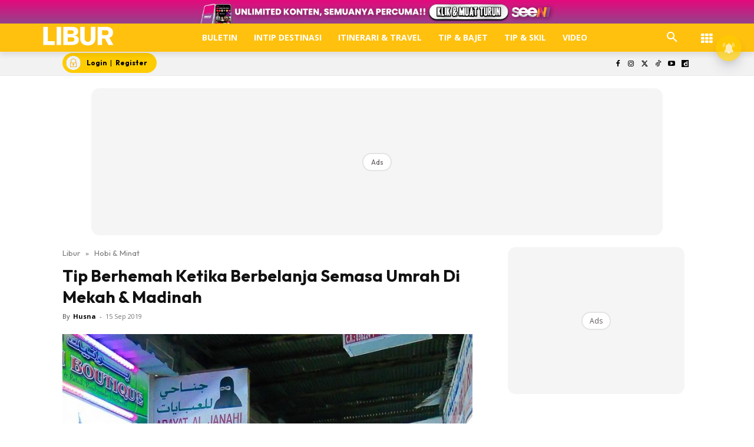

--- FILE ---
content_type: text/html; charset=UTF-8
request_url: https://www.libur.com.my/tip-berhemah-ketika-berbelanja-semasa-umrah-di-mekah-madinah/
body_size: 109102
content:
<!doctype html >
<!--[if IE 8]><html class="ie8" lang="en"> <![endif]-->
<!--[if IE 9]><html class="ie9" lang="en"> <![endif]-->
<!--[if gt IE 8]><!--><html lang="ms-MY" prefix="og: https://ogp.me/ns#"> <!--<![endif]--><head><title>Tip Berhemah Ketika Berbelanja Semasa Umrah Di Mekah &amp; Madinah</title><meta charset="UTF-8" /><meta name="viewport" content="width=device-width, initial-scale=1.0"><link rel="pingback" href="https://www.libur.com.my/xmlrpc.php" /><style id="jetpack-boost-critical-css">@media all{ul{box-sizing:border-box}.screen-reader-text{border:0;clip-path:inset(50%);height:1px;margin:-1px;overflow:hidden;padding:0;position:absolute;width:1px;word-wrap:normal!important}html :where([style*=border-width]){border-style:solid}}@media all{@media (max-width:1120px){.icon{width:35px!important;height:auto}}}@media all{.astro-login-button{display:inline-flex;align-items:center;background-color:#fc0;color:#000;padding:.25rem 1rem .25rem .4rem;border-radius:5rem;text-decoration:none;font-size:12px}.astro-login-button img.icon{margin-right:10px;margin-bottom:1px;margin-top:1px}}@media all{.scriptlesssocialsharing{box-sizing:border-box;margin:18px auto}.scriptlesssocialsharing a.button{border:none;border-radius:0;box-shadow:none;color:#fff;line-height:1;margin:0;text-align:center;text-decoration:none}.scriptlesssocialsharing .screen-reader-text{position:absolute;clip:rect(1px,1px,1px,1px);height:1px;width:1px;border:0;overflow:hidden}.scriptlesssocialsharing__buttons{display:flex;flex-wrap:wrap}.scriptlesssocialsharing__buttons a.button{border:1px solid;display:flex;justify-content:center;align-items:center}.scriptlesssocialsharing__icon{display:inline-block;fill:currentColor;font-size:18px;height:1em;width:1em}.scriptlesssocialsharing .button.twitter{background-color:rgb(20 23 26/.8)}.scriptlesssocialsharing .button.facebook{background-color:rgb(59 89 152/.8)}.scriptlesssocialsharing .button.whatsapp{background-color:rgb(37 211 102/.8)}.scriptlesssocialsharing .button.telegram{background-color:rgb(0 136 204/.8)}}@media all{.tdm-btn{display:inline-block;font-family:var(--td_default_google_font_2,"Roboto",sans-serif);text-align:center;position:relative}.tdm-btn .tdm-btn-text{vertical-align:middle}.tdm-btn .tdm-btn-icon{vertical-align:middle;line-height:1}.tdm-btn .tdm-btn-icon:first-child{margin-right:14px}.tdm-btn .tdm-btn-icon:last-child{margin-left:14px}.tdm-btn-sm{font-size:13px;line-height:29px;height:31px;padding:0 16px}.tdm-btn-lg{font-size:15px;font-weight:500;line-height:52px;height:55px;padding:0 36px}@media (min-width:768px) and (max-width:1018px){.tdm-btn-lg{line-height:52px;height:52px;padding:0 34px}}@media (max-width:767px){.tdm-btn-lg{font-size:14px;line-height:50px;height:50px;padding:0 30px}}.tds-button1{background-color:var(--td_theme_color,#4db2ec);color:#fff;transform:translateZ(0);-webkit-transform:translateZ(0);-moz-transform:translateZ(0);-ms-transform:translateZ(0);-o-transform:translateZ(0)}.tds-button1:before{content:"";background-color:#222;width:100%;height:100%;left:0;top:0;position:absolute;z-index:-1;opacity:0}.tdm-inline-block{display:inline-block}.tdm-content-horiz-center{text-align:center!important;margin-right:auto;margin-left:auto}body .tdc-font-oi{display:inline-block}body .tdc-font-oi:before{vertical-align:middle}}@media all{:root{--td_theme_color:#4db2ec;--td_text_color:#111;--td_default_google_font_1:"Open Sans","Open Sans Regular",sans-serif;--td_default_google_font_2:"Roboto",sans-serif}html{font-family:sans-serif;-ms-text-size-adjust:100%;-webkit-text-size-adjust:100%}body{margin:0}article,aside,header,nav{display:block}a{background-color:#fff0}strong{font-weight:700}img{border:0}svg:not(:root){overflow:hidden}button,input{color:inherit;font:inherit;margin:0}button{overflow:visible}button{text-transform:none}button{-webkit-appearance:button}input{line-height:normal}*{-webkit-box-sizing:border-box;-moz-box-sizing:border-box;box-sizing:border-box}:after,:before{-webkit-box-sizing:border-box;-moz-box-sizing:border-box;box-sizing:border-box}img{max-width:100%;height:auto}.td-main-content-wrap{background-color:#fff}.td-container,.tdc-row{width:1068px;margin-right:auto;margin-left:auto}.td-container:after,.td-container:before,.tdc-row:after,.tdc-row:before{display:table;content:"";line-height:0}.td-container:after,.tdc-row:after{clear:both}.tdc-row[class*=stretch_row]>.td-pb-row>.td-element-style{width:100vw!important;left:50%!important;transform:translateX(-50%)!important}@media (max-width:767px){.td-pb-row>.td-element-style{width:100vw!important;left:50%!important;transform:translateX(-50%)!important}}.tdc-row.stretch_row_1200{width:auto!important;max-width:1240px}@media (min-width:768px) and (max-width:1018px){.tdc-row.stretch_row_1200>.td-pb-row{margin-right:0;margin-left:0}}@media (min-width:1141px){.tdc-row.stretch_row_1200{padding-left:24px;padding-right:24px}}@media (min-width:1019px) and (max-width:1140px){.tdc-row.stretch_row_1200{padding-left:20px;padding-right:20px}}.tdc-row.stretch_row_content{width:100%!important}@media (max-width:767px){.tdc-row.td-stretch-content{padding-left:20px;padding-right:20px}}.td-pb-row{margin-right:-24px;margin-left:-24px;position:relative}.td-pb-row:after,.td-pb-row:before{display:table;content:""}.td-pb-row:after{clear:both}.td-pb-row [class*=td-pb-span]{display:block;min-height:1px;float:left;padding-right:24px;padding-left:24px;position:relative}@media (min-width:1019px) and (max-width:1140px){.td-pb-row [class*=td-pb-span]{padding-right:20px;padding-left:20px}}@media (min-width:768px) and (max-width:1018px){.td-pb-row [class*=td-pb-span]{padding-right:14px;padding-left:14px}}@media (max-width:767px){.td-pb-row [class*=td-pb-span]{padding-right:0;padding-left:0;float:none;width:100%}}.td-ss-main-sidebar{-webkit-backface-visibility:hidden;-webkit-perspective:1000}.td-pb-span3{width:25%}.td-pb-span4{width:33.33333333%}.td-pb-span6{width:50%}.td-pb-span8{width:66.66666667%}.td-pb-span12{width:100%}.wpb_row{margin-bottom:0}.td-block-span12{width:100%}@media (min-width:1019px) and (max-width:1140px){.td-container,.tdc-row{width:980px}.td-pb-row{margin-right:-20px;margin-left:-20px}}@media (min-width:768px) and (max-width:1018px){.td-container,.tdc-row{width:740px}.td-pb-row{margin-right:-14px;margin-left:-14px}}@media (max-width:767px){.td-container,.tdc-row{width:100%;padding-left:20px;padding-right:20px}.td-pb-row{width:100%;margin-left:0;margin-right:0}}@media (min-width:768px){.td-drop-down-search .td-search-form{margin:20px}}#td-outer-wrap{overflow:hidden}@media (max-width:767px){#td-outer-wrap{margin:auto;width:100%;-webkit-transform-origin:50% 200px 0;transform-origin:50% 200px 0}}.td-menu-background{background-repeat:var(--td_mobile_background_repeat,no-repeat);background-size:var(--td_mobile_background_size,cover);background-position:var(--td_mobile_background_size,center top);position:fixed;top:0;display:block;width:100%;height:113%;z-index:9999;visibility:hidden;transform:translate3d(-100%,0,0);-webkit-transform:translate3d(-100%,0,0)}.td-menu-background:before{content:"";width:100%;height:100%;position:absolute;top:0;left:0;opacity:.98;background:#313b45;background:-webkit-gradient(left top,left bottom,color-stop(0,var(--td_mobile_gradient_one_mob,#313b45)),color-stop(100%,var(--td_mobile_gradient_two_mob,#3393b8)));background:linear-gradient(to bottom,var(--td_mobile_gradient_one_mob,#313b45) 0,var(--td_mobile_gradient_two_mob,#3393b8) 100%)}#td-mobile-nav{padding:0;position:fixed;width:100%;height:calc(100% + 1px);top:0;z-index:9999;visibility:hidden;transform:translate3d(-99%,0,0);-webkit-transform:translate3d(-99%,0,0);left:-1%;font-family:-apple-system,".SFNSText-Regular","San Francisco",Roboto,"Segoe UI","Helvetica Neue","Lucida Grande",sans-serif}#td-mobile-nav{height:1px;overflow:hidden}#td-mobile-nav .td-menu-socials{padding:0 65px 0 20px;overflow:hidden;height:60px}.td-mobile-close{position:absolute;right:1px;top:0;z-index:1000}.td-mobile-close .td-icon-close-mobile{height:70px;width:70px;line-height:70px;font-size:21px;color:var(--td_mobile_text_color,#fff);top:4px;position:relative}.td-mobile-content{padding:20px 20px 0}.td-mobile-container{padding-bottom:20px;position:relative}.td-mobile-content ul{list-style:none;margin:0;padding:0}.td-mobile-content li{float:none;margin-left:0;-webkit-touch-callout:none}.td-mobile-content li a{display:block;line-height:21px;font-size:21px;color:var(--td_mobile_text_color,#fff);margin-left:0;padding:12px 30px 12px 12px;font-weight:700}.td-mobile-container{opacity:1}.td-search-wrap-mob{padding:0;position:absolute;width:100%;height:auto;top:0;text-align:center;z-index:9999;visibility:hidden;color:var(--td_mobile_text_color,#fff);font-family:-apple-system,".SFNSText-Regular","San Francisco",Roboto,"Segoe UI","Helvetica Neue","Lucida Grande",sans-serif}.td-search-wrap-mob .td-drop-down-search{opacity:0;visibility:hidden;-webkit-backface-visibility:hidden;position:relative}.td-search-wrap-mob #td-header-search-mob{color:var(--td_mobile_text_color,#fff);font-weight:700;font-size:26px;height:40px;line-height:36px;border:0;background:#fff0;outline:0;margin:8px 0;padding:0;text-align:center}.td-search-wrap-mob .td-search-input{margin:0 5%;position:relative}.td-search-wrap-mob .td-search-input span{opacity:.8;font-size:12px}.td-search-wrap-mob .td-search-input:after,.td-search-wrap-mob .td-search-input:before{content:"";position:absolute;display:block;width:100%;height:1px;background-color:var(--td_mobile_text_color,#fff);bottom:0;left:0;opacity:.2}.td-search-wrap-mob .td-search-input:after{opacity:.8;transform:scaleX(0);-webkit-transform:scaleX(0)}.td-search-wrap-mob .td-search-form{margin-bottom:30px}.td-search-background{background-repeat:no-repeat;background-size:cover;background-position:center top;position:fixed;top:0;display:block;width:100%;height:113%;z-index:9999;transform:translate3d(100%,0,0);-webkit-transform:translate3d(100%,0,0);visibility:hidden}.td-search-background:before{content:"";width:100%;height:100%;position:absolute;top:0;left:0;opacity:.98;background:#313b45;background:-webkit-gradient(left top,left bottom,color-stop(0,var(--td_mobile_gradient_one_mob,#313b45)),color-stop(100%,var(--td_mobile_gradient_two_mob,#3393b8)));background:linear-gradient(to bottom,var(--td_mobile_gradient_one_mob,#313b45) 0,var(--td_mobile_gradient_two_mob,#3393b8) 100%)}.td-search-close{text-align:right;z-index:1000}.td-search-close .td-icon-close-mobile{height:70px;width:70px;line-height:70px;font-size:21px;color:var(--td_mobile_text_color,#fff);position:relative;top:4px;right:0}body{font-family:Verdana,BlinkMacSystemFont,-apple-system,"Segoe UI",Roboto,Oxygen,Ubuntu,Cantarell,"Open Sans","Helvetica Neue",sans-serif;font-size:14px;line-height:21px}p{margin-top:0;margin-bottom:21px}a{color:var(--td_theme_color,#4db2ec);text-decoration:none}ul{padding:0}ul li{line-height:24px;margin-left:21px}h1{font-family:var(--td_default_google_font_2,"Roboto",sans-serif);color:var(--td_text_color,#111);font-weight:400;margin:6px 0}h1{font-size:32px;line-height:40px;margin-top:33px;margin-bottom:23px}input[type=email],input[type=text]{font-size:12px;line-height:21px;color:#444;border:1px solid #e1e1e1;width:100%;max-width:100%;height:34px;padding:3px 9px}@media (max-width:767px){input[type=email],input[type=text]{font-size:16px}}.tagdiv-type{font-size:15px;line-height:1.74;color:#222}.tagdiv-type img{margin-bottom:21px}.tagdiv-type ul{margin-bottom:26px}.tagdiv-type ul li:not(.blocks-gallery-item):not(.wp-block-navigation-item){line-height:inherit;margin-bottom:10px}.tagdiv-type ul li:not(.blocks-gallery-item):not(.wp-block-navigation-item):last-child{margin-bottom:0}.tagdiv-type p{margin-bottom:26px}.tagdiv-type iframe{max-width:100%!important}.screen-reader-text{clip:rect(1px,1px,1px,1px);height:1px;overflow:hidden;position:absolute!important;width:1px}.td_module_wrap{position:relative;padding-bottom:35px}.entry-title{word-wrap:break-word}.td-module-thumb{position:relative;margin-bottom:13px}.td-module-thumb .entry-thumb{display:block}.td-module-meta-info{font-family:var(--td_default_google_font_1,"Open Sans","Open Sans Regular",sans-serif);font-size:11px;margin-bottom:7px;line-height:1;min-height:17px}.td-post-author-name{font-weight:700;display:inline-block;position:relative;top:2px}.td-post-author-name a{color:#000}.td-post-author-name div{display:inline;margin-right:2px}.td-post-date{color:#767676;display:inline-block;position:relative;top:2px}.td-module-image{position:relative}.td-block-title span{display:inline-block}.td-main-content-wrap{padding-bottom:40px}@media (max-width:767px){.td-main-content-wrap{padding-bottom:26px}}.td-pb-span4 .wpb_wrapper,.td-ss-main-sidebar{perspective:unset!important}.td-crumb-container{min-height:35px;margin-bottom:9px;padding-top:21px}@media (min-width:768px) and (max-width:1018px){.td-crumb-container{padding-top:16px}}@media (max-width:767px){.td-crumb-container{padding-top:11px}}@media (max-width:767px){.single-post .td-bred-no-url-last{display:none}}.entry-crumbs{font-family:var(--td_default_google_font_1,"Open Sans","Open Sans Regular",sans-serif);font-size:12px;color:#c3c3c3;line-height:18px;padding-top:1px;padding-bottom:2px}.entry-crumbs a{color:#c3c3c3}.entry-crumbs .td-bread-sep{font-size:8px;margin:0 5px}.post{background-color:var(--td_container_transparent,#fff)}.post header .entry-title{margin-top:0;margin-bottom:7px;word-wrap:break-word;font-size:41px;line-height:50px}@media (max-width:1018px){.post header .entry-title{font-size:32px;line-height:36px}}@media (max-width:767px){.post header .entry-title{margin-top:3px;margin-bottom:9px}}header .td-module-meta-info{margin-bottom:16px}header .td-post-author-name{font-weight:400;color:#444;float:left}header .td-post-author-name a{font-weight:700;margin-right:3px}header .td-post-date{margin-left:4px;color:#767676;float:left}.td-author-name{font-family:var(--td_default_google_font_1,"Open Sans","Open Sans Regular",sans-serif);font-size:15px;line-height:21px;font-weight:700;margin:7px 0 8px 0}.td-author-name a{color:#222}.td-post-featured-image{position:relative}.td-post-featured-image img{display:block;margin-bottom:26px;width:100%}.td-post-content{margin-top:21px;padding-bottom:16px}@media (max-width:767px){.td-post-content{margin-top:16px}}.td-post-content p{word-wrap:break-word}.td-post-content img{display:block}@font-face{font-display:swap;font-family:newspaper;font-weight:400;font-style:normal;font-display:swap}[class*=" td-icon-"]:before,[class^=td-icon-]:before{font-family:newspaper;speak:none;font-style:normal;font-weight:400;font-variant:normal;text-transform:none;line-height:1;text-align:center;-webkit-font-smoothing:antialiased;-moz-osx-font-smoothing:grayscale}[class*=td-icon-]{line-height:1;text-align:center;display:inline-block}.td-icon-down:before{content:""}.td-icon-right:before{content:""}.td-icon-right-arrow:before{content:""}.td-icon-search:before{content:""}.td-icon-facebook:before{content:""}.td-icon-instagram:before{content:""}.td-icon-twitter:before{content:""}.td-icon-youtube:before{content:""}.td-icon-close-mobile:before{content:""}.td-icon-modal-close:before{content:""}.td-icon-dailymotion:before{content:""}.td-icon-vertical-line:before{content:""}.td-icon-tiktok:before{content:""}.widget{font-family:var(--td_default_google_font_1,"Open Sans","Open Sans Regular",sans-serif);margin-bottom:38px}.widget a{color:#111}.widget ul{list-style:none;box-shadow:none}.widget li{line-height:30px;list-style:none;margin-left:12px}}@media all{@font-face{font-display:swap;font-family:FontAwesome;font-weight:400;font-style:normal;font-display:swap}.tdc-font-fa{display:inline-block;font:normal normal normal 14px/1 FontAwesome;font-size:inherit;text-rendering:auto;-webkit-font-smoothing:antialiased;-moz-osx-font-smoothing:grayscale}.tdc-font-fa-th:before{content:""}}@media all{@font-face{font-display:swap;font-family:Icons;font-weight:400;font-style:normal;font-display:swap}.tdc-font-oi:before{font-family:Icons;speak:none;line-height:1;vertical-align:baseline;font-weight:400;font-style:normal;-webkit-font-smoothing:antialiased;-moz-osx-font-smoothing:grayscale}.tdc-font-oi:empty:before{width:1em;text-align:center;box-sizing:content-box}.tdc-font-oi-menu:before{content:""}}@media all{.lazy-hidden{background-color:#fff;background-image:url(https://www.libur.com.my/wp-content/plugins/a3-lazy-load/assets/css/loading.gif);background-repeat:no-repeat;background-position:50% 50%}}@media all{.lazy-hidden{background-color:#fff}}@media all{.tdc_zone{margin:0}.td-header-template-wrap{z-index:100}.td-header-desktop-wrap{width:100%}.td-header-desktop-sticky-wrap{position:fixed;top:0;width:100%;z-index:999;visibility:hidden;opacity:0}.td_block_wrap{margin-bottom:48px;position:relative;clear:both}@media (max-width:767px){.td_block_wrap{margin-bottom:32px}}.td-block-title-wrap{position:relative}.td-fix-index{transform:translateZ(0);-webkit-transform:translateZ(0)}.td_block_empty_space,.vc_empty_space{margin-bottom:0}.td-container-wrap{background-color:var(--td_container_transparent,#fff);margin-left:auto;margin-right:auto}.wpb_button{display:inline-block;font-family:var(--td_default_google_font_1,"Open Sans","Open Sans Regular",sans-serif);font-weight:600;line-height:24px;text-shadow:none;border:none;border-radius:0;margin-bottom:21px}.widget{overflow:hidden}.td-element-style{position:absolute;z-index:0;width:100%;height:100%;top:0;bottom:0;left:0;right:0;overflow:hidden}.td-element-style-before{opacity:0}}@media all{html{font-family:sans-serif;-ms-text-size-adjust:100%;-webkit-text-size-adjust:100%}body{margin:0}article,aside,header,nav{display:block}a{background-color:#fff0}strong{font-weight:700}h1{font-size:2em;margin:.67em 0}img{border:0}svg:not(:root){overflow:hidden}button,input{color:inherit;font:inherit;margin:0}button{overflow:visible}button{text-transform:none}button{-webkit-appearance:button}input{line-height:normal}.td_module_4{padding-bottom:43px}@media (max-width:767px){.td_module_4 .entry-thumb{width:100%}}.td_block_17 .td-column-1 .td_module_4{padding-bottom:25px;border-bottom:1px dashed #f2f2f2;margin-bottom:16px}.td-post-template-2 .td-post-content{margin-top:0}.td-post-template-2 .td-post-header .entry-title{font-size:44px;line-height:54px;margin-bottom:5px}@media (max-width:767px){.td-post-template-2 .td-post-header .entry-title{margin-bottom:9px}}@media (max-width:1018px){.td-post-template-2 .td-post-header header .entry-title{font-size:32px;line-height:36px}}.td-post-template-2 .td-post-title .td-post-date{margin-right:22px}.td-post-template-2 .td-post-featured-image img{width:auto}.td-block-title span{display:inline-block}.td_block_template_8 .td-block-title{font-size:20px;font-weight:800;margin-top:0;margin-bottom:18px;line-height:29px;position:relative;overflow:hidden;text-align:left}.td_block_template_8 .td-block-title>*{position:relative;padding-right:20px;color:#000}.td_block_template_8 .td-block-title>:after,.td_block_template_8 .td-block-title>:before{content:"";display:block;height:4px;position:absolute;top:50%;margin-top:-2px;width:2000px;background-color:#f5f5f5}.td_block_template_8 .td-block-title>:before{left:100%}.td_block_template_8 .td-block-title>:after{right:100%}}</style> <script data-cfasync="false" data-pagespeed-no-defer>var gtm4wp_datalayer_name = "dataLayer";
	var dataLayer = dataLayer || [];</script> <link rel="icon" type="image/png" href="https://cdn.libur.com.my/2023/01/LIB-1.png"><meta name="description" content="Di sekitar Masjidil Haram dan Masjid Nabawi banyak tempat untuk berbelanja mulai dari peniaga kaki lima sampai pasaraya besar. Didepan masjidil haram, dibawah menara jam (jemaah biasa menyebutnya dengan menara zamzam) terdapat pusat perniagaan yang dinamakan “Al-Baik Mall”. Disana mulai dari barang-barang mewah, mulai dari perhiasan yang ternama sampailah barang barang elektronik buatan cina semuanya ada."/><meta name="robots" content="follow, index, max-snippet:-1, max-video-preview:-1, max-image-preview:large"/><link rel="canonical" href="https://www.libur.com.my/tip-berhemah-ketika-berbelanja-semasa-umrah-di-mekah-madinah/" /><meta property="og:locale" content="ms_MY" /><meta property="og:type" content="article" /><meta property="og:title" content="Tip Berhemah Ketika Berbelanja Semasa Umrah Di Mekah &amp; Madinah" /><meta property="og:description" content="Di sekitar Masjidil Haram dan Masjid Nabawi banyak tempat untuk berbelanja mulai dari peniaga kaki lima sampai pasaraya besar. Didepan masjidil haram, dibawah menara jam (jemaah biasa menyebutnya dengan menara zamzam) terdapat pusat perniagaan yang dinamakan “Al-Baik Mall”. Disana mulai dari barang-barang mewah, mulai dari perhiasan yang ternama sampailah barang barang elektronik buatan cina semuanya ada." /><meta property="og:url" content="https://www.libur.com.my/tip-berhemah-ketika-berbelanja-semasa-umrah-di-mekah-madinah/" /><meta property="og:site_name" content="LIBUR" /><meta property="article:publisher" content="https://www.facebook.com/liburmy/" /><meta property="article:tag" content="arab" /><meta property="article:tag" content="cenderamata" /><meta property="article:tag" content="haji" /><meta property="article:tag" content="liburkatmana" /><meta property="article:tag" content="Liburmy" /><meta property="article:tag" content="madinah" /><meta property="article:tag" content="mekah" /><meta property="article:tag" content="membeli-belah" /><meta property="article:tag" content="peniaga" /><meta property="article:tag" content="umrah" /><meta property="article:section" content="Hobi &amp; Minat" /><meta property="og:image" content="https://cdn.libur.com.my/2019/09/mekah-2-13_08_759431.jpg" /><meta property="og:image:secure_url" content="https://cdn.libur.com.my/2019/09/mekah-2-13_08_759431.jpg" /><meta property="og:image:width" content="800" /><meta property="og:image:height" content="746" /><meta property="og:image:alt" content="umrah" /><meta property="og:image:type" content="image/jpeg" /><meta property="article:published_time" content="2019-09-15T06:00:41+08:00" /><meta name="twitter:card" content="summary_large_image" /><meta name="twitter:title" content="Tip Berhemah Ketika Berbelanja Semasa Umrah Di Mekah &amp; Madinah" /><meta name="twitter:description" content="Di sekitar Masjidil Haram dan Masjid Nabawi banyak tempat untuk berbelanja mulai dari peniaga kaki lima sampai pasaraya besar. Didepan masjidil haram, dibawah menara jam (jemaah biasa menyebutnya dengan menara zamzam) terdapat pusat perniagaan yang dinamakan “Al-Baik Mall”. Disana mulai dari barang-barang mewah, mulai dari perhiasan yang ternama sampailah barang barang elektronik buatan cina semuanya ada." /><meta name="twitter:site" content="@liburmy" /><meta name="twitter:creator" content="@liburmy" /><meta name="twitter:image" content="https://cdn.libur.com.my/2019/09/mekah-2-13_08_759431.jpg" /><meta name="twitter:label1" content="Written by" /><meta name="twitter:data1" content="Husna" /><meta name="twitter:label2" content="Time to read" /><meta name="twitter:data2" content="6 minutes" /> <script type="application/ld+json" class="rank-math-schema-pro">{"@context":"https://schema.org","@graph":[{"@type":"Organization","@id":"https://www.libur.com.my/#organization","name":"LIBUR","url":"https://www.libur.com.my","sameAs":["https://www.facebook.com/liburmy/","https://twitter.com/liburmy","https://www.youtube.com/@liburmy","https://www.instagram.com/liburmy","https://www.tiktok.com/@libur.my","https://www.dailymotion.com/libur"],"logo":{"@type":"ImageObject","@id":"https://www.libur.com.my/#logo","url":"https://cdn.libur.com.my/2019/03/masthead-mobile-25_21_111097.png","contentUrl":"https://cdn.libur.com.my/2019/03/masthead-mobile-25_21_111097.png","caption":"LIBUR","inLanguage":"ms-MY"}},{"@type":"WebSite","@id":"https://www.libur.com.my/#website","url":"https://www.libur.com.my","name":"LIBUR","publisher":{"@id":"https://www.libur.com.my/#organization"},"inLanguage":"ms-MY"},{"@type":"ImageObject","@id":"https://cdn.libur.com.my/2019/09/mekah-2-13_08_759431.jpg","url":"https://cdn.libur.com.my/2019/09/mekah-2-13_08_759431.jpg","width":"800","height":"746","inLanguage":"ms-MY"},{"@type":"BreadcrumbList","@id":"https://www.libur.com.my/tip-berhemah-ketika-berbelanja-semasa-umrah-di-mekah-madinah/#breadcrumb","itemListElement":[{"@type":"ListItem","position":"1","item":{"@id":"https://www.libur.com.my","name":"Libur"}},{"@type":"ListItem","position":"2","item":{"@id":"https://www.libur.com.my/category/hobi-minat/","name":"Hobi &amp; Minat"}},{"@type":"ListItem","position":"3","item":{"@id":"https://www.libur.com.my/tip-berhemah-ketika-berbelanja-semasa-umrah-di-mekah-madinah/","name":"Tip Berhemah Ketika Berbelanja Semasa Umrah Di Mekah &#038; Madinah"}}]},{"@type":"WebPage","@id":"https://www.libur.com.my/tip-berhemah-ketika-berbelanja-semasa-umrah-di-mekah-madinah/#webpage","url":"https://www.libur.com.my/tip-berhemah-ketika-berbelanja-semasa-umrah-di-mekah-madinah/","name":"Tip Berhemah Ketika Berbelanja Semasa Umrah Di Mekah &amp; Madinah","datePublished":"2019-09-15T06:00:41+08:00","dateModified":"2019-09-15T06:00:41+08:00","isPartOf":{"@id":"https://www.libur.com.my/#website"},"primaryImageOfPage":{"@id":"https://cdn.libur.com.my/2019/09/mekah-2-13_08_759431.jpg"},"inLanguage":"ms-MY","breadcrumb":{"@id":"https://www.libur.com.my/tip-berhemah-ketika-berbelanja-semasa-umrah-di-mekah-madinah/#breadcrumb"}},{"@type":"Person","@id":"https://www.libur.com.my/tip-berhemah-ketika-berbelanja-semasa-umrah-di-mekah-madinah/#author","name":"Husna","image":{"@type":"ImageObject","@id":"https://www.libur.com.my/wp-content/litespeed/avatar/ad9e909a35b9abfa330bab799ed06ca6.jpg?ver=1768560685","url":"https://www.libur.com.my/wp-content/litespeed/avatar/ad9e909a35b9abfa330bab799ed06ca6.jpg?ver=1768560685","caption":"Husna","inLanguage":"ms-MY"},"worksFor":{"@id":"https://www.libur.com.my/#organization"}},{"@type":"NewsArticle","headline":"Tip Berhemah Ketika Berbelanja Semasa Umrah Di Mekah &amp; Madinah","keywords":"umrah","datePublished":"2019-09-15T06:00:41+08:00","dateModified":"2019-09-15T06:00:41+08:00","articleSection":"Hobi &amp; Minat","author":{"@id":"https://www.libur.com.my/tip-berhemah-ketika-berbelanja-semasa-umrah-di-mekah-madinah/#author","name":"Husna"},"publisher":{"@id":"https://www.libur.com.my/#organization"},"description":"Di sekitar Masjidil Haram dan Masjid Nabawi banyak tempat untuk berbelanja mulai dari peniaga kaki lima sampai pasaraya besar. Didepan masjidil haram, dibawah menara jam (jemaah biasa menyebutnya dengan menara zamzam) terdapat pusat perniagaan yang dinamakan \u201cAl-Baik Mall\u201d. Disana mulai dari barang-barang mewah, mulai dari perhiasan yang ternama sampailah barang barang elektronik buatan cina semuanya ada.","copyrightYear":"2019","copyrightHolder":{"@id":"https://www.libur.com.my/#organization"},"name":"Tip Berhemah Ketika Berbelanja Semasa Umrah Di Mekah &amp; Madinah","@id":"https://www.libur.com.my/tip-berhemah-ketika-berbelanja-semasa-umrah-di-mekah-madinah/#richSnippet","isPartOf":{"@id":"https://www.libur.com.my/tip-berhemah-ketika-berbelanja-semasa-umrah-di-mekah-madinah/#webpage"},"image":{"@id":"https://cdn.libur.com.my/2019/09/mekah-2-13_08_759431.jpg"},"inLanguage":"ms-MY","mainEntityOfPage":{"@id":"https://www.libur.com.my/tip-berhemah-ketika-berbelanja-semasa-umrah-di-mekah-madinah/#webpage"}}]}</script> <link rel="amphtml" href="https://www.libur.com.my/tip-berhemah-ketika-berbelanja-semasa-umrah-di-mekah-madinah/amp/" /><meta name="generator" content="AMP for WP 1.1.11"/><script type='application/javascript'  id='pys-version-script'>console.log('PixelYourSite Free version 9.7.2');</script> <link rel="alternate" title="oEmbed (JSON)" type="application/json+oembed" href="https://www.libur.com.my/wp-json/oembed/1.0/embed?url=https%3A%2F%2Fwww.libur.com.my%2Ftip-berhemah-ketika-berbelanja-semasa-umrah-di-mekah-madinah%2F&#038;lang=ms" /><link rel="alternate" title="oEmbed (XML)" type="text/xml+oembed" href="https://www.libur.com.my/wp-json/oembed/1.0/embed?url=https%3A%2F%2Fwww.libur.com.my%2Ftip-berhemah-ketika-berbelanja-semasa-umrah-di-mekah-madinah%2F&#038;format=xml&#038;lang=ms" /><style id='wp-img-auto-sizes-contain-inline-css' type='text/css'>img:is([sizes=auto i],[sizes^="auto," i]){contain-intrinsic-size:3000px 1500px}
/*# sourceURL=wp-img-auto-sizes-contain-inline-css */</style><noscript>
</noscript><link data-media="all" onload="this.media=this.dataset.media; delete this.dataset.media; this.removeAttribute( &apos;onload&apos; );" rel='stylesheet' id='litespeed-cache-dummy-css' href='https://www.libur.com.my/wp-content/plugins/litespeed-cache/assets/css/litespeed-dummy.css' type='text/css' media="not all" />
<noscript><link rel='stylesheet' id='wp-block-library-css' href='https://www.libur.com.my/wp-includes/css/dist/block-library/style.min.css' type='text/css' media='all' />
</noscript><link data-optimized="1" data-media="all" onload="this.media=this.dataset.media; delete this.dataset.media; this.removeAttribute( &apos;onload&apos; );" rel='stylesheet' id='wp-block-library-css' href='https://www.libur.com.my/wp-content/litespeed/css/9098fb1dd954bf7adf66e706ff80b646.css?ver=0b646' type='text/css' media="not all" /><style id='global-styles-inline-css' type='text/css'>:root{--wp--preset--aspect-ratio--square: 1;--wp--preset--aspect-ratio--4-3: 4/3;--wp--preset--aspect-ratio--3-4: 3/4;--wp--preset--aspect-ratio--3-2: 3/2;--wp--preset--aspect-ratio--2-3: 2/3;--wp--preset--aspect-ratio--16-9: 16/9;--wp--preset--aspect-ratio--9-16: 9/16;--wp--preset--color--black: #000000;--wp--preset--color--cyan-bluish-gray: #abb8c3;--wp--preset--color--white: #ffffff;--wp--preset--color--pale-pink: #f78da7;--wp--preset--color--vivid-red: #cf2e2e;--wp--preset--color--luminous-vivid-orange: #ff6900;--wp--preset--color--luminous-vivid-amber: #fcb900;--wp--preset--color--light-green-cyan: #7bdcb5;--wp--preset--color--vivid-green-cyan: #00d084;--wp--preset--color--pale-cyan-blue: #8ed1fc;--wp--preset--color--vivid-cyan-blue: #0693e3;--wp--preset--color--vivid-purple: #9b51e0;--wp--preset--gradient--vivid-cyan-blue-to-vivid-purple: linear-gradient(135deg,rgb(6,147,227) 0%,rgb(155,81,224) 100%);--wp--preset--gradient--light-green-cyan-to-vivid-green-cyan: linear-gradient(135deg,rgb(122,220,180) 0%,rgb(0,208,130) 100%);--wp--preset--gradient--luminous-vivid-amber-to-luminous-vivid-orange: linear-gradient(135deg,rgb(252,185,0) 0%,rgb(255,105,0) 100%);--wp--preset--gradient--luminous-vivid-orange-to-vivid-red: linear-gradient(135deg,rgb(255,105,0) 0%,rgb(207,46,46) 100%);--wp--preset--gradient--very-light-gray-to-cyan-bluish-gray: linear-gradient(135deg,rgb(238,238,238) 0%,rgb(169,184,195) 100%);--wp--preset--gradient--cool-to-warm-spectrum: linear-gradient(135deg,rgb(74,234,220) 0%,rgb(151,120,209) 20%,rgb(207,42,186) 40%,rgb(238,44,130) 60%,rgb(251,105,98) 80%,rgb(254,248,76) 100%);--wp--preset--gradient--blush-light-purple: linear-gradient(135deg,rgb(255,206,236) 0%,rgb(152,150,240) 100%);--wp--preset--gradient--blush-bordeaux: linear-gradient(135deg,rgb(254,205,165) 0%,rgb(254,45,45) 50%,rgb(107,0,62) 100%);--wp--preset--gradient--luminous-dusk: linear-gradient(135deg,rgb(255,203,112) 0%,rgb(199,81,192) 50%,rgb(65,88,208) 100%);--wp--preset--gradient--pale-ocean: linear-gradient(135deg,rgb(255,245,203) 0%,rgb(182,227,212) 50%,rgb(51,167,181) 100%);--wp--preset--gradient--electric-grass: linear-gradient(135deg,rgb(202,248,128) 0%,rgb(113,206,126) 100%);--wp--preset--gradient--midnight: linear-gradient(135deg,rgb(2,3,129) 0%,rgb(40,116,252) 100%);--wp--preset--font-size--small: 11px;--wp--preset--font-size--medium: 20px;--wp--preset--font-size--large: 32px;--wp--preset--font-size--x-large: 42px;--wp--preset--font-size--regular: 15px;--wp--preset--font-size--larger: 50px;--wp--preset--spacing--20: 0.44rem;--wp--preset--spacing--30: 0.67rem;--wp--preset--spacing--40: 1rem;--wp--preset--spacing--50: 1.5rem;--wp--preset--spacing--60: 2.25rem;--wp--preset--spacing--70: 3.38rem;--wp--preset--spacing--80: 5.06rem;--wp--preset--shadow--natural: 6px 6px 9px rgba(0, 0, 0, 0.2);--wp--preset--shadow--deep: 12px 12px 50px rgba(0, 0, 0, 0.4);--wp--preset--shadow--sharp: 6px 6px 0px rgba(0, 0, 0, 0.2);--wp--preset--shadow--outlined: 6px 6px 0px -3px rgb(255, 255, 255), 6px 6px rgb(0, 0, 0);--wp--preset--shadow--crisp: 6px 6px 0px rgb(0, 0, 0);}:where(.is-layout-flex){gap: 0.5em;}:where(.is-layout-grid){gap: 0.5em;}body .is-layout-flex{display: flex;}.is-layout-flex{flex-wrap: wrap;align-items: center;}.is-layout-flex > :is(*, div){margin: 0;}body .is-layout-grid{display: grid;}.is-layout-grid > :is(*, div){margin: 0;}:where(.wp-block-columns.is-layout-flex){gap: 2em;}:where(.wp-block-columns.is-layout-grid){gap: 2em;}:where(.wp-block-post-template.is-layout-flex){gap: 1.25em;}:where(.wp-block-post-template.is-layout-grid){gap: 1.25em;}.has-black-color{color: var(--wp--preset--color--black) !important;}.has-cyan-bluish-gray-color{color: var(--wp--preset--color--cyan-bluish-gray) !important;}.has-white-color{color: var(--wp--preset--color--white) !important;}.has-pale-pink-color{color: var(--wp--preset--color--pale-pink) !important;}.has-vivid-red-color{color: var(--wp--preset--color--vivid-red) !important;}.has-luminous-vivid-orange-color{color: var(--wp--preset--color--luminous-vivid-orange) !important;}.has-luminous-vivid-amber-color{color: var(--wp--preset--color--luminous-vivid-amber) !important;}.has-light-green-cyan-color{color: var(--wp--preset--color--light-green-cyan) !important;}.has-vivid-green-cyan-color{color: var(--wp--preset--color--vivid-green-cyan) !important;}.has-pale-cyan-blue-color{color: var(--wp--preset--color--pale-cyan-blue) !important;}.has-vivid-cyan-blue-color{color: var(--wp--preset--color--vivid-cyan-blue) !important;}.has-vivid-purple-color{color: var(--wp--preset--color--vivid-purple) !important;}.has-black-background-color{background-color: var(--wp--preset--color--black) !important;}.has-cyan-bluish-gray-background-color{background-color: var(--wp--preset--color--cyan-bluish-gray) !important;}.has-white-background-color{background-color: var(--wp--preset--color--white) !important;}.has-pale-pink-background-color{background-color: var(--wp--preset--color--pale-pink) !important;}.has-vivid-red-background-color{background-color: var(--wp--preset--color--vivid-red) !important;}.has-luminous-vivid-orange-background-color{background-color: var(--wp--preset--color--luminous-vivid-orange) !important;}.has-luminous-vivid-amber-background-color{background-color: var(--wp--preset--color--luminous-vivid-amber) !important;}.has-light-green-cyan-background-color{background-color: var(--wp--preset--color--light-green-cyan) !important;}.has-vivid-green-cyan-background-color{background-color: var(--wp--preset--color--vivid-green-cyan) !important;}.has-pale-cyan-blue-background-color{background-color: var(--wp--preset--color--pale-cyan-blue) !important;}.has-vivid-cyan-blue-background-color{background-color: var(--wp--preset--color--vivid-cyan-blue) !important;}.has-vivid-purple-background-color{background-color: var(--wp--preset--color--vivid-purple) !important;}.has-black-border-color{border-color: var(--wp--preset--color--black) !important;}.has-cyan-bluish-gray-border-color{border-color: var(--wp--preset--color--cyan-bluish-gray) !important;}.has-white-border-color{border-color: var(--wp--preset--color--white) !important;}.has-pale-pink-border-color{border-color: var(--wp--preset--color--pale-pink) !important;}.has-vivid-red-border-color{border-color: var(--wp--preset--color--vivid-red) !important;}.has-luminous-vivid-orange-border-color{border-color: var(--wp--preset--color--luminous-vivid-orange) !important;}.has-luminous-vivid-amber-border-color{border-color: var(--wp--preset--color--luminous-vivid-amber) !important;}.has-light-green-cyan-border-color{border-color: var(--wp--preset--color--light-green-cyan) !important;}.has-vivid-green-cyan-border-color{border-color: var(--wp--preset--color--vivid-green-cyan) !important;}.has-pale-cyan-blue-border-color{border-color: var(--wp--preset--color--pale-cyan-blue) !important;}.has-vivid-cyan-blue-border-color{border-color: var(--wp--preset--color--vivid-cyan-blue) !important;}.has-vivid-purple-border-color{border-color: var(--wp--preset--color--vivid-purple) !important;}.has-vivid-cyan-blue-to-vivid-purple-gradient-background{background: var(--wp--preset--gradient--vivid-cyan-blue-to-vivid-purple) !important;}.has-light-green-cyan-to-vivid-green-cyan-gradient-background{background: var(--wp--preset--gradient--light-green-cyan-to-vivid-green-cyan) !important;}.has-luminous-vivid-amber-to-luminous-vivid-orange-gradient-background{background: var(--wp--preset--gradient--luminous-vivid-amber-to-luminous-vivid-orange) !important;}.has-luminous-vivid-orange-to-vivid-red-gradient-background{background: var(--wp--preset--gradient--luminous-vivid-orange-to-vivid-red) !important;}.has-very-light-gray-to-cyan-bluish-gray-gradient-background{background: var(--wp--preset--gradient--very-light-gray-to-cyan-bluish-gray) !important;}.has-cool-to-warm-spectrum-gradient-background{background: var(--wp--preset--gradient--cool-to-warm-spectrum) !important;}.has-blush-light-purple-gradient-background{background: var(--wp--preset--gradient--blush-light-purple) !important;}.has-blush-bordeaux-gradient-background{background: var(--wp--preset--gradient--blush-bordeaux) !important;}.has-luminous-dusk-gradient-background{background: var(--wp--preset--gradient--luminous-dusk) !important;}.has-pale-ocean-gradient-background{background: var(--wp--preset--gradient--pale-ocean) !important;}.has-electric-grass-gradient-background{background: var(--wp--preset--gradient--electric-grass) !important;}.has-midnight-gradient-background{background: var(--wp--preset--gradient--midnight) !important;}.has-small-font-size{font-size: var(--wp--preset--font-size--small) !important;}.has-medium-font-size{font-size: var(--wp--preset--font-size--medium) !important;}.has-large-font-size{font-size: var(--wp--preset--font-size--large) !important;}.has-x-large-font-size{font-size: var(--wp--preset--font-size--x-large) !important;}
/*# sourceURL=global-styles-inline-css */</style><style id='classic-theme-styles-inline-css' type='text/css'>/*! This file is auto-generated */
.wp-block-button__link{color:#fff;background-color:#32373c;border-radius:9999px;box-shadow:none;text-decoration:none;padding:calc(.667em + 2px) calc(1.333em + 2px);font-size:1.125em}.wp-block-file__button{background:#32373c;color:#fff;text-decoration:none}
/*# sourceURL=/wp-includes/css/classic-themes.min.css */</style><noscript><link rel='stylesheet' id='ramadan-schedule-css-css' href='https://www.libur.com.my/wp-content/plugins/idkv_ramadhan_widget_2025/style.css' type='text/css' media='all' />
</noscript><link data-optimized="1" data-media="all" onload="this.media=this.dataset.media; delete this.dataset.media; this.removeAttribute( &apos;onload&apos; );" rel='stylesheet' id='ramadan-schedule-css-css' href='https://www.libur.com.my/wp-content/litespeed/css/e0c6134e83516a39f072643cb14e2736.css?ver=e2736' type='text/css' media="not all" />
<noscript><link rel='stylesheet' id='astro-sso-styles-css' href='https://www.libur.com.my/wp-content/plugins/nisb-oauth-profile/css/astro-sso-styles.css' type='text/css' media='all' />
</noscript><link data-optimized="1" data-media="all" onload="this.media=this.dataset.media; delete this.dataset.media; this.removeAttribute( &apos;onload&apos; );" rel='stylesheet' id='astro-sso-styles-css' href='https://www.libur.com.my/wp-content/litespeed/css/30da85fdce2b830a623f0d3557f76433.css?ver=76433' type='text/css' media="not all" />
<noscript><link rel='stylesheet' id='scriptlesssocialsharing-css' href='https://www.libur.com.my/wp-content/plugins/scriptless-social-sharing/includes/css/scriptlesssocialsharing-style.css' type='text/css' media='all' />
</noscript><link data-optimized="1" data-media="all" onload="this.media=this.dataset.media; delete this.dataset.media; this.removeAttribute( &apos;onload&apos; );" rel='stylesheet' id='scriptlesssocialsharing-css' href='https://www.libur.com.my/wp-content/litespeed/css/6de17355212f90fe8843a8d0e6b6a6b7.css?ver=6a6b7' type='text/css' media="not all" /><style id='scriptlesssocialsharing-inline-css' type='text/css'>.scriptlesssocialsharing__buttons a.button { padding: 12px; flex: 1; }
/*# sourceURL=scriptlesssocialsharing-inline-css */</style><style id='ez-toc-style-inline-css' type='text/css'>#ez-toc-container{background:#f9f9f9;border:1px solid #aaa;border-radius:4px;-webkit-box-shadow:0 1px 1px rgba(0,0,0,.05);box-shadow:0 1px 1px rgba(0,0,0,.05);display:table;margin-bottom:1em;padding:10px 20px 10px 10px;position:relative;width:auto}div.ez-toc-widget-container{padding:0;position:relative}#ez-toc-container.ez-toc-light-blue{background:#edf6ff}#ez-toc-container.ez-toc-white{background:#fff}#ez-toc-container.ez-toc-black{background:#000}#ez-toc-container.ez-toc-transparent{background:none transparent}div.ez-toc-widget-container ul{display:block}div.ez-toc-widget-container li{border:none;padding:0}div.ez-toc-widget-container ul.ez-toc-list{padding:10px}#ez-toc-container ul ul,.ez-toc div.ez-toc-widget-container ul ul{margin-left:1.5em}#ez-toc-container li,#ez-toc-container ul{margin:0;padding:0}#ez-toc-container li,#ez-toc-container ul,#ez-toc-container ul li,div.ez-toc-widget-container,div.ez-toc-widget-container li{background:none;list-style:none none;line-height:1.6;margin:0;overflow:hidden;z-index:1}#ez-toc-container .ez-toc-title{text-align:left;line-height:1.45;margin:0;padding:0}.ez-toc-title-container{display:table;width:100%}.ez-toc-title,.ez-toc-title-toggle{display:inline;text-align:left;vertical-align:middle}#ez-toc-container.ez-toc-black p.ez-toc-title{color:#fff}#ez-toc-container div.ez-toc-title-container+ul.ez-toc-list{margin-top:1em}.ez-toc-wrap-left{margin:0 auto 1em 0!important}.ez-toc-wrap-left-text{float:left}.ez-toc-wrap-right{margin:0 0 1em auto!important}.ez-toc-wrap-right-text{float:right}#ez-toc-container a{color:#444;box-shadow:none;text-decoration:none;text-shadow:none;display:inline-flex;align-items:stretch;flex-wrap:nowrap}#ez-toc-container a:visited{color:#9f9f9f}#ez-toc-container a:hover{text-decoration:underline}#ez-toc-container.ez-toc-black a,#ez-toc-container.ez-toc-black a:visited{color:#fff}#ez-toc-container a.ez-toc-toggle{display:flex;align-items:center}.ez-toc-widget-container ul.ez-toc-list li:before{content:" ";position:absolute;left:0;right:0;height:30px;line-height:30px;z-index:-1}.ez-toc-widget-container ul.ez-toc-list li.active{background-color:#ededed}.ez-toc-widget-container li.active>a{font-weight:900}.ez-toc-btn{display:inline-block;padding:6px 12px;margin-bottom:0;font-size:14px;font-weight:400;line-height:1.428571429;text-align:center;white-space:nowrap;vertical-align:middle;cursor:pointer;background-image:none;border:1px solid transparent;border-radius:4px;-webkit-user-select:none;-moz-user-select:none;-ms-user-select:none;-o-user-select:none;user-select:none}.ez-toc-btn:focus{outline:thin dotted #333;outline:5px auto -webkit-focus-ring-color;outline-offset:-2px}.ez-toc-btn:focus,.ez-toc-btn:hover{color:#333;text-decoration:none}.ez-toc-btn.active,.ez-toc-btn:active{background-image:none;outline:0;-webkit-box-shadow:inset 0 3px 5px rgba(0,0,0,.125);box-shadow:inset 0 3px 5px rgba(0,0,0,.125)}.ez-toc-btn-default{color:#333;background-color:#fff}.ez-toc-btn-default.active,.ez-toc-btn-default:active,.ez-toc-btn-default:focus,.ez-toc-btn-default:hover{color:#333;background-color:#ebebeb;border-color:#adadad}.ez-toc-btn-default.active,.ez-toc-btn-default:active{background-image:none}.ez-toc-btn-sm,.ez-toc-btn-xs{padding:5px 10px;font-size:12px;line-height:1.5;border-radius:3px}.ez-toc-btn-xs{padding:1px 5px}.ez-toc-btn-default{text-shadow:0 -1px 0 rgba(0,0,0,.2);-webkit-box-shadow:inset 0 1px 0 hsla(0,0%,100%,.15),0 1px 1px rgba(0,0,0,.075);box-shadow:inset 0 1px 0 hsla(0,0%,100%,.15),0 1px 1px rgba(0,0,0,.075)}.ez-toc-btn-default:active{-webkit-box-shadow:inset 0 3px 5px rgba(0,0,0,.125);box-shadow:inset 0 3px 5px rgba(0,0,0,.125)}.btn.active,.ez-toc-btn:active{background-image:none}.ez-toc-btn-default{text-shadow:0 1px 0 #fff;background-image:-webkit-gradient(linear,left 0,left 100%,from(#fff),to(#e0e0e0));background-image:-webkit-linear-gradient(top,#fff,#e0e0e0);background-image:-moz-linear-gradient(top,#fff 0,#e0e0e0 100%);background-image:linear-gradient(180deg,#fff 0,#e0e0e0);background-repeat:repeat-x;border-color:#ccc;filter:progid:DXImageTransform.Microsoft.gradient(startColorstr="#ffffffff",endColorstr="#ffe0e0e0",GradientType=0);filter:progid:DXImageTransform.Microsoft.gradient(enabled=false)}.ez-toc-btn-default:focus,.ez-toc-btn-default:hover{background-color:#e0e0e0;background-position:0 -15px}.ez-toc-btn-default.active,.ez-toc-btn-default:active{background-color:#e0e0e0;border-color:#dbdbdb}.ez-toc-pull-right{float:right!important;margin-left:10px}#ez-toc-container label.cssicon,#ez-toc-widget-container label.cssicon{height:30px}.ez-toc-glyphicon{position:relative;top:1px;display:inline-block;font-family:Glyphicons Halflings;-webkit-font-smoothing:antialiased;font-style:normal;font-weight:400;line-height:1;-moz-osx-font-smoothing:grayscale}.ez-toc-glyphicon:empty{width:1em}.ez-toc-toggle i.ez-toc-glyphicon{font-size:16px;margin-left:2px}#ez-toc-container input{position:absolute;left:-999em}#ez-toc-container input[type=checkbox]:checked+nav,#ez-toc-widget-container input[type=checkbox]:checked+nav{opacity:0;max-height:0;border:none;display:none}#ez-toc-container label{position:relative;cursor:pointer;display:initial}#ez-toc-container .ez-toc-js-icon-con{display:initial}#ez-toc-container .ez-toc-js-icon-con,#ez-toc-container .ez-toc-toggle label{float:right;position:relative;font-size:16px;padding:0;border:1px solid #999191;border-radius:5px;cursor:pointer;left:10px;width:35px}div#ez-toc-container .ez-toc-title{display:initial}.ez-toc-wrap-center{margin:0 auto 1em!important}#ez-toc-container a.ez-toc-toggle{color:#444;background:inherit;border:inherit}.ez-toc-toggle #item{position:absolute;left:-999em}label.cssicon .ez-toc-glyphicon:empty{font-size:16px;margin-left:2px}label.cssiconcheckbox{display:none}.ez-toc-widget-container ul li a{padding-left:10px;display:inline-flex;align-items:stretch;flex-wrap:nowrap}.ez-toc-widget-container ul.ez-toc-list li{height:auto!important}.ez-toc-cssicon{float:right;position:relative;font-size:16px;padding:0;border:1px solid #999191;border-radius:5px;cursor:pointer;left:10px;width:35px}.ez-toc-icon-toggle-span{display:flex;align-items:center;width:35px;height:30px;justify-content:center;direction:ltr}#ez-toc-container .eztoc-toggle-hide-by-default{display:none}.eztoc_no_heading_found{background-color:#ff0;padding-left:10px}.eztoc-hide{display:none}.term-description .ez-toc-title-container p:nth-child(2){width:50px;float:right;margin:0}.ez-toc-list.ez-toc-columns-2{column-count:2;column-gap:20px;column-fill:balance}.ez-toc-list.ez-toc-columns-2>li{display:block;break-inside:avoid;margin-bottom:8px;page-break-inside:avoid}.ez-toc-list.ez-toc-columns-3{column-count:3;column-gap:20px;column-fill:balance}.ez-toc-list.ez-toc-columns-3>li{display:block;break-inside:avoid;margin-bottom:8px;page-break-inside:avoid}.ez-toc-list.ez-toc-columns-4{column-count:4;column-gap:20px;column-fill:balance}.ez-toc-list.ez-toc-columns-4>li{display:block;break-inside:avoid;margin-bottom:8px;page-break-inside:avoid}.ez-toc-list.ez-toc-columns-optimized{column-fill:balance;orphans:2;widows:2}.ez-toc-list.ez-toc-columns-optimized>li{display:block;break-inside:avoid;page-break-inside:avoid}@media (max-width:768px){.ez-toc-list.ez-toc-columns-2,.ez-toc-list.ez-toc-columns-3,.ez-toc-list.ez-toc-columns-4{column-count:1;column-gap:0}}@media (max-width:1024px) and (min-width:769px){.ez-toc-list.ez-toc-columns-3,.ez-toc-list.ez-toc-columns-4{column-count:2}}.ez-toc-container-direction {direction: ltr;}.ez-toc-counter ul {direction: ltr;counter-reset: item ;}.ez-toc-counter nav ul li a::before {content: counter(item, disc) '  ';margin-right: .2em; counter-increment: item;flex-grow: 0;flex-shrink: 0;float: left; }.ez-toc-widget-direction {direction: ltr;}.ez-toc-widget-container ul {direction: ltr;counter-reset: item ;}.ez-toc-widget-container nav ul li a::before {content: counter(item, disc) '  ';margin-right: .2em; counter-increment: item;flex-grow: 0;flex-shrink: 0;float: left; }div#ez-toc-container .ez-toc-title {font-size: 110%;}div#ez-toc-container .ez-toc-title {font-weight: 600;}div#ez-toc-container ul li , div#ez-toc-container ul li a {font-size: 90%;}div#ez-toc-container ul li , div#ez-toc-container ul li a {font-weight: 500;}div#ez-toc-container nav ul ul li {font-size: 90%;}div#ez-toc-container {width: 350px;}.ez-toc-box-title {font-weight: bold; margin-bottom: 10px; text-align: center; text-transform: uppercase; letter-spacing: 1px; color: #666; padding-bottom: 5px;position:absolute;top:-4%;left:5%;background-color: inherit;transition: top 0.3s ease;}.ez-toc-box-title.toc-closed {top:-25%;}ul.ez-toc-list a.ez-toc-link { padding: 10px 0 0 0; }
/*# sourceURL=ez-toc-style-inline-css */</style><noscript><link rel='stylesheet' id='td-plugin-multi-purpose-css' href='https://www.libur.com.my/wp-content/plugins/td-composer/td-multi-purpose/style.css' type='text/css' media='all' />
</noscript><link data-optimized="1" data-media="all" onload="this.media=this.dataset.media; delete this.dataset.media; this.removeAttribute( &apos;onload&apos; );" rel='stylesheet' id='td-plugin-multi-purpose-css' href='https://www.libur.com.my/wp-content/litespeed/css/7bab83c7737725a662ffe436a51ae534.css?ver=ae534' type='text/css' media="not all" />
<noscript><link rel='stylesheet' id='google-fonts-style-css' href='https://www.libur.com.my/wp-content/uploads/fonts/c39a4b515639e37b50a470d1f6f0531a/font.css?v=1761033926' type='text/css' media='all' />
</noscript><link data-optimized="1" data-media="all" onload="this.media=this.dataset.media; delete this.dataset.media; this.removeAttribute( &apos;onload&apos; );" rel='stylesheet' id='google-fonts-style-css' href='https://www.libur.com.my/wp-content/litespeed/css/a1d14c7a653507d5b39d5d1116a558c8.css?ver=0f6a5' type='text/css' media="not all" />
<noscript><link rel='stylesheet' id='tds-front-css' href='https://www.libur.com.my/wp-content/plugins/td-subscription/assets/css/tds-front.css' type='text/css' media='all' />
</noscript><link data-optimized="1" data-media="all" onload="this.media=this.dataset.media; delete this.dataset.media; this.removeAttribute( &apos;onload&apos; );" rel='stylesheet' id='tds-front-css' href='https://www.libur.com.my/wp-content/litespeed/css/f261bd43f02de337864beda15872f74e.css?ver=2f74e' type='text/css' media="not all" />
<noscript><link rel='stylesheet' id='td-theme-css' href='https://www.libur.com.my/wp-content/themes/Newspaper/style.css' type='text/css' media='all' />
</noscript><link data-optimized="1" data-media="all" onload="this.media=this.dataset.media; delete this.dataset.media; this.removeAttribute( &apos;onload&apos; );" rel='stylesheet' id='td-theme-css' href='https://www.libur.com.my/wp-content/litespeed/css/c9fbfa7e4600cac75b0abd2d869c6e3a.css?ver=c6e3a' type='text/css' media="not all" /><style id='td-theme-inline-css' type='text/css'>@media (max-width:767px){.td-header-desktop-wrap{display:none}}@media (min-width:767px){.td-header-mobile-wrap{display:none}}</style><noscript><link rel='stylesheet' id='td-theme-child-css' href='https://www.libur.com.my/wp-content/themes/Newspaper-child/style.css' type='text/css' media='all' />
</noscript><link data-optimized="1" data-media="all" onload="this.media=this.dataset.media; delete this.dataset.media; this.removeAttribute( &apos;onload&apos; );" rel='stylesheet' id='td-theme-child-css' href='https://www.libur.com.my/wp-content/litespeed/css/527a08015cbbc74c9da2c0f7d0fa8ee8.css?ver=a8ee8' type='text/css' media="not all" />
<noscript><link rel='stylesheet' id='font_awesome-css' href='https://www.libur.com.my/wp-content/plugins/td-composer/assets/fonts/font-awesome/font-awesome.css' type='text/css' media='all' />
</noscript><link data-optimized="1" data-media="all" onload="this.media=this.dataset.media; delete this.dataset.media; this.removeAttribute( &apos;onload&apos; );" rel='stylesheet' id='font_awesome-css' href='https://www.libur.com.my/wp-content/litespeed/css/d7fc995b2b3732a1e4d67077972acd51.css?ver=acd51' type='text/css' media="not all" />
<noscript><link rel='stylesheet' id='open_iconic-css' href='https://www.libur.com.my/wp-content/plugins/td-composer/assets/fonts/open-iconic/open-iconic.css' type='text/css' media='all' />
</noscript><link data-optimized="1" data-media="all" onload="this.media=this.dataset.media; delete this.dataset.media; this.removeAttribute( &apos;onload&apos; );" rel='stylesheet' id='open_iconic-css' href='https://www.libur.com.my/wp-content/litespeed/css/1a3307a7db642d558d0c6da16149ad88.css?ver=9ad88' type='text/css' media="not all" />
<noscript><link rel='stylesheet' id='jquery-lazyloadxt-spinner-css-css' href='//www.libur.com.my/wp-content/plugins/a3-lazy-load/assets/css/jquery.lazyloadxt.spinner.css' type='text/css' media='all' />
</noscript><link data-optimized="1" data-media="all" onload="this.media=this.dataset.media; delete this.dataset.media; this.removeAttribute( &apos;onload&apos; );" rel='stylesheet' id='jquery-lazyloadxt-spinner-css-css' href='https://www.libur.com.my/wp-content/litespeed/css/422111d146fb6d9d8673ff2bbfe3f93e.css?ver=3f93e' type='text/css' media="not all" />
<noscript><link rel='stylesheet' id='a3a3_lazy_load-css' href='//www.libur.com.my/wp-content/uploads/sass/a3_lazy_load.min.css' type='text/css' media='all' />
</noscript><link data-optimized="1" data-media="all" onload="this.media=this.dataset.media; delete this.dataset.media; this.removeAttribute( &apos;onload&apos; );" rel='stylesheet' id='a3a3_lazy_load-css' href='https://www.libur.com.my/wp-content/litespeed/css/c43a8423d7f43fb0e9efa62b73b4d1dd.css?ver=4d1dd' type='text/css' media="not all" />
<noscript><link rel='stylesheet' id='td-legacy-framework-front-style-css' href='https://www.libur.com.my/wp-content/plugins/td-composer/legacy/Newspaper/assets/css/td_legacy_main.css' type='text/css' media='all' />
</noscript><link data-optimized="1" data-media="all" onload="this.media=this.dataset.media; delete this.dataset.media; this.removeAttribute( &apos;onload&apos; );" rel='stylesheet' id='td-legacy-framework-front-style-css' href='https://www.libur.com.my/wp-content/litespeed/css/68dc38d2a5235ae16921dc4efbf3e742.css?ver=3e742' type='text/css' media="not all" />
<noscript><link rel='stylesheet' id='td-standard-pack-framework-front-style-css' href='https://www.libur.com.my/wp-content/plugins/td-standard-pack/Newspaper/assets/css/td_standard_pack_main.css' type='text/css' media='all' />
</noscript><link data-optimized="1" data-media="all" onload="this.media=this.dataset.media; delete this.dataset.media; this.removeAttribute( &apos;onload&apos; );" rel='stylesheet' id='td-standard-pack-framework-front-style-css' href='https://www.libur.com.my/wp-content/litespeed/css/b4f7952d6c9322a7d035e54aae92d050.css?ver=2d050' type='text/css' media="not all" />
<noscript><link rel='stylesheet' id='tdb_style_cloud_templates_front-css' href='https://www.libur.com.my/wp-content/plugins/td-cloud-library/assets/css/tdb_main.css' type='text/css' media='all' />
</noscript><link data-optimized="1" data-media="all" onload="this.media=this.dataset.media; delete this.dataset.media; this.removeAttribute( &apos;onload&apos; );" rel='stylesheet' id='tdb_style_cloud_templates_front-css' href='https://www.libur.com.my/wp-content/litespeed/css/559806c0b366badc78d0635e1141d0ab.css?ver=1d0ab' type='text/css' media="not all" />
<script type="text/javascript" src="https://www.libur.com.my/wp-includes/js/jquery/jquery.min.js" id="jquery-js"></script> <script type="text/javascript" src="https://www.libur.com.my/wp-content/plugins/pixelyoursite/dist/scripts/jquery.bind-first-0.2.3.min.js" id="jquery-bind-first-js"></script> <script data-optimized="1" type="text/javascript" src="https://www.libur.com.my/wp-content/litespeed/js/d6176ebf32f30ba5cba3bfe731dd2cd7.js?ver=d2cd7" id="js-cookie-pys-js"></script> <script type="text/javascript" id="pys-js-extra">/*  */
var pysOptions = {"staticEvents":{"facebook":{"init_event":[{"delay":0,"type":"static","name":"PageView","pixelIds":["184229705816989"],"eventID":"e229b755-ee7d-46a1-a8e3-6850897cf851","params":{"post_category":"Hobi & Minat","page_title":"Tip Berhemah Ketika Berbelanja Semasa Umrah Di Mekah & Madinah","post_type":"post","post_id":21998,"plugin":"PixelYourSite","user_role":"guest","event_url":"www.libur.com.my/tip-berhemah-ketika-berbelanja-semasa-umrah-di-mekah-madinah/"},"e_id":"init_event","ids":[],"hasTimeWindow":false,"timeWindow":0,"woo_order":"","edd_order":""}]}},"dynamicEvents":{"automatic_event_form":{"facebook":{"delay":0,"type":"dyn","name":"Form","pixelIds":["184229705816989"],"eventID":"5d614288-d83d-4297-aa34-dff41620209e","params":{"page_title":"Tip Berhemah Ketika Berbelanja Semasa Umrah Di Mekah & Madinah","post_type":"post","post_id":21998,"plugin":"PixelYourSite","user_role":"guest","event_url":"www.libur.com.my/tip-berhemah-ketika-berbelanja-semasa-umrah-di-mekah-madinah/"},"e_id":"automatic_event_form","ids":[],"hasTimeWindow":false,"timeWindow":0,"woo_order":"","edd_order":""}},"automatic_event_download":{"facebook":{"delay":0,"type":"dyn","name":"Download","extensions":["","doc","exe","js","pdf","ppt","tgz","zip","xls"],"pixelIds":["184229705816989"],"eventID":"aa31bb43-7d73-4cd0-8607-f4328ef94fa3","params":{"page_title":"Tip Berhemah Ketika Berbelanja Semasa Umrah Di Mekah & Madinah","post_type":"post","post_id":21998,"plugin":"PixelYourSite","user_role":"guest","event_url":"www.libur.com.my/tip-berhemah-ketika-berbelanja-semasa-umrah-di-mekah-madinah/"},"e_id":"automatic_event_download","ids":[],"hasTimeWindow":false,"timeWindow":0,"woo_order":"","edd_order":""}},"automatic_event_comment":{"facebook":{"delay":0,"type":"dyn","name":"Comment","pixelIds":["184229705816989"],"eventID":"697b5221-21b7-48de-822f-dea4ef48249a","params":{"page_title":"Tip Berhemah Ketika Berbelanja Semasa Umrah Di Mekah & Madinah","post_type":"post","post_id":21998,"plugin":"PixelYourSite","user_role":"guest","event_url":"www.libur.com.my/tip-berhemah-ketika-berbelanja-semasa-umrah-di-mekah-madinah/"},"e_id":"automatic_event_comment","ids":[],"hasTimeWindow":false,"timeWindow":0,"woo_order":"","edd_order":""}},"automatic_event_scroll":{"facebook":{"delay":0,"type":"dyn","name":"PageScroll","scroll_percent":30,"pixelIds":["184229705816989"],"eventID":"74994bcf-b4d2-4836-8a9c-7e3138265270","params":{"page_title":"Tip Berhemah Ketika Berbelanja Semasa Umrah Di Mekah & Madinah","post_type":"post","post_id":21998,"plugin":"PixelYourSite","user_role":"guest","event_url":"www.libur.com.my/tip-berhemah-ketika-berbelanja-semasa-umrah-di-mekah-madinah/"},"e_id":"automatic_event_scroll","ids":[],"hasTimeWindow":false,"timeWindow":0,"woo_order":"","edd_order":""}},"automatic_event_time_on_page":{"facebook":{"delay":0,"type":"dyn","name":"TimeOnPage","time_on_page":30,"pixelIds":["184229705816989"],"eventID":"cca1fc92-5760-43b1-b6dc-31dc8e55b70b","params":{"page_title":"Tip Berhemah Ketika Berbelanja Semasa Umrah Di Mekah & Madinah","post_type":"post","post_id":21998,"plugin":"PixelYourSite","user_role":"guest","event_url":"www.libur.com.my/tip-berhemah-ketika-berbelanja-semasa-umrah-di-mekah-madinah/"},"e_id":"automatic_event_time_on_page","ids":[],"hasTimeWindow":false,"timeWindow":0,"woo_order":"","edd_order":""}}},"triggerEvents":[],"triggerEventTypes":[],"facebook":{"pixelIds":["184229705816989"],"advancedMatching":[],"advancedMatchingEnabled":true,"removeMetadata":false,"contentParams":{"post_type":"post","post_id":21998,"content_name":"Tip Berhemah Ketika Berbelanja Semasa Umrah Di Mekah & Madinah","categories":"Hobi & Minat","tags":"arab, cenderamata, haji, liburkatmana, Liburmy, madinah, mekah, membeli-belah, peniaga, umrah"},"commentEventEnabled":true,"wooVariableAsSimple":false,"downloadEnabled":true,"formEventEnabled":true,"serverApiEnabled":true,"wooCRSendFromServer":false,"send_external_id":null},"debug":"","siteUrl":"https://www.libur.com.my","ajaxUrl":"https://www.libur.com.my/wp-admin/admin-ajax.php","ajax_event":"ac4c56b02c","enable_remove_download_url_param":"1","cookie_duration":"7","last_visit_duration":"60","enable_success_send_form":"","ajaxForServerEvent":"1","ajaxForServerStaticEvent":"1","send_external_id":"1","external_id_expire":"180","google_consent_mode":"1","gdpr":{"ajax_enabled":false,"all_disabled_by_api":false,"facebook_disabled_by_api":false,"analytics_disabled_by_api":false,"google_ads_disabled_by_api":false,"pinterest_disabled_by_api":false,"bing_disabled_by_api":false,"externalID_disabled_by_api":false,"facebook_prior_consent_enabled":true,"analytics_prior_consent_enabled":true,"google_ads_prior_consent_enabled":null,"pinterest_prior_consent_enabled":true,"bing_prior_consent_enabled":true,"cookiebot_integration_enabled":false,"cookiebot_facebook_consent_category":"marketing","cookiebot_analytics_consent_category":"statistics","cookiebot_tiktok_consent_category":"marketing","cookiebot_google_ads_consent_category":null,"cookiebot_pinterest_consent_category":"marketing","cookiebot_bing_consent_category":"marketing","consent_magic_integration_enabled":false,"real_cookie_banner_integration_enabled":false,"cookie_notice_integration_enabled":false,"cookie_law_info_integration_enabled":false,"analytics_storage":{"enabled":true,"value":"granted","filter":false},"ad_storage":{"enabled":true,"value":"granted","filter":false},"ad_user_data":{"enabled":true,"value":"granted","filter":false},"ad_personalization":{"enabled":true,"value":"granted","filter":false}},"cookie":{"disabled_all_cookie":false,"disabled_start_session_cookie":false,"disabled_advanced_form_data_cookie":false,"disabled_landing_page_cookie":false,"disabled_first_visit_cookie":false,"disabled_trafficsource_cookie":false,"disabled_utmTerms_cookie":false,"disabled_utmId_cookie":false},"tracking_analytics":{"TrafficSource":"direct","TrafficLanding":"undefined","TrafficUtms":[],"TrafficUtmsId":[]},"woo":{"enabled":false},"edd":{"enabled":false}};
//# sourceURL=pys-js-extra
/*  */</script> <script data-optimized="1" type="text/javascript" src="https://www.libur.com.my/wp-content/litespeed/js/5d975d156962d9270ecffba00a7c8767.js?ver=c8767" id="pys-js"></script> <script async src="https://securepubads.g.doubleclick.net/tag/js/gpt.js"></script><script type='text/javascript'>window.is_wp=1;
window._izootoModule= window._izootoModule || {};
window._izootoModule['swPath'] = "https://www.libur.com.my/service-worker.js";</script> <script>window._izq = window._izq || []; window._izq.push(["init"]);</script> 
 <script data-cfasync="false" data-pagespeed-no-defer>var dataLayer_content = {"pageTitle":"Tip Berhemah Ketika Berbelanja Semasa Umrah Di Mekah &amp; Madinah","pagePostType":"post","pagePostType2":"single-post","pageCategory":["hobi-minat"],"pageAttributes":["arab","cenderamata","haji","liburkatmana","liburmy","madinah","mekah","membeli-belah","peniaga","umrah"],"pagePostAuthor":"Husna","pagePostDate":"15 Sep 2019","pagePostDateYear":2019,"pagePostDateMonth":9,"pagePostDateDay":15,"pagePostDateDayName":"Ahad","pagePostDateHour":6,"pagePostDateMinute":0,"pagePostDateIso":"2019-09-15T06:00:41+08:00","pagePostDateUnix":1568527241,"postCountOnPage":1,"postCountTotal":1};
	dataLayer.push( dataLayer_content );</script> <script data-cfasync="false" data-pagespeed-no-defer>(function(w,d,s,l,i){w[l]=w[l]||[];w[l].push({'gtm.start':
new Date().getTime(),event:'gtm.js'});var f=d.getElementsByTagName(s)[0],
j=d.createElement(s),dl=l!='dataLayer'?'&l='+l:'';j.async=true;j.src=
'//www.googletagmanager.com/gtm.js?id='+i+dl;f.parentNode.insertBefore(j,f);
})(window,document,'script','dataLayer','GTM-M27G9D2');</script> <link rel="preload" as="image" href="https://cdn.libur.com.my/2019/09/mekah-2-13_08_759431.jpg"
imagesrcset="https://cdn.libur.com.my/2019/09/mekah-2-13_08_759431-300x280.jpg 300w, https://cdn.libur.com.my/2019/09/mekah-2-13_08_759431-768x716.jpg 768w, https://cdn.libur.com.my/2019/09/mekah-2-13_08_759431-696x385.jpg 696w, https://cdn.libur.com.my/2019/09/mekah-2-13_08_759431.jpg 800w"
imagesizes="(max-width: 300px) 100vw, 300px"
fetchpriority="high"> <script>window.tdb_global_vars = {"wpRestUrl":"https:\/\/www.libur.com.my\/wp-json\/","permalinkStructure":"\/%postname%\/"};
        window.tdb_p_autoload_vars = {"isAjax":false,"isAdminBarShowing":false,"autoloadStatus":"off","origPostEditUrl":null};</script> <style id="tdb-global-colors">:root{--chained-news-white:#FFFFFF;--chained-news-black:black;--chained-news-blue:#2f6697;--chained-news-gray:rgb(229,229,229);--chained-news-separator:rgb(117,117,117);--center-demo-1:#11B494;--center-demo-2:#099F8A;--doc-custom-color-1:#3A454E;--doc-custom-color-2:#2cc8b3;--doc-custom-color-3:#9BA1A8;--doc-custom-color-4:#eff3f4;--doc-custom-color-5:#f7f9f9}</style><noscript><style>.lazyload[data-src]{display:none !important;}</style></noscript><style>.lazyload{background-image:none !important;}.lazyload:before{background-image:none !important;}</style> <script data-cfasync="false" data-no-optimize="1">document.addEventListener("DOMContentLoaded", function() {
  window.googletag = window.googletag || { cmd: [] };

  function defineAdSlot(adUnit, sizes, divId, sizeMapping = null) {
    const slot = googletag.defineSlot(adUnit, sizes, divId);
    if (sizeMapping) slot.defineSizeMapping(sizeMapping);
    slot.addService(googletag.pubads());
  }

  function setupAdSlots() {
    var masth_size = [[300, 300], [970, 250], [300, 250], [336, 280]];
    var lb_size = [[320, 100], [320, 50], [728, 90]];
    var mrec_size = [[300, 250]];
    var mrec_in_size = [[300, 250], [336, 280]];
    var intrstl_size = [[1, 1], [320, 480], [800, 600]];
    
    var mastheadDeviceMapping = googletag.sizeMapping()
      .addSize([1440, 0], [[970, 250]])
      .addSize([1200, 0], [[970, 250]])
      .addSize([1024, 0], [[970, 250]])
      .addSize([768, 0], [[336, 280], [300, 250], [300, 300]])
      .addSize([480, 0], [[336, 280], [300, 250], [300, 300]])
      .addSize([320, 0], [[336, 280], [300, 250], [300, 300]])
      .addSize([0, 0], [])
      .build();
    
    var lb_mapping = googletag.sizeMapping()
      .addSize([1440, 0], [[728, 90]])
      .addSize([1200, 0], [[728, 90]])
      .addSize([1024, 0], [[728, 90]])
      .addSize([980, 0], [[728, 90]])
      .addSize([768, 0], [[728, 90], [320, 100], [320, 50]])
      .addSize([480, 0], [[320, 100], [320, 50]])
      .addSize([320, 0], [[320, 100], [320, 50]])
      .addSize([0, 0], [])
      .build();
      
    var intrstl_mapping = googletag.sizeMapping()
      .addSize([1440, 0], [[800, 600], [1, 1]])
      .addSize([1200, 0], [[800, 600], [1, 1]])
      .addSize([1024, 0], [[800, 600], [1, 1]])
      .addSize([980, 0], [[800, 600], [1, 1]])
      .addSize([768, 0], [[320, 480], [1, 1]])
      .addSize([480, 0], [[320, 480], [1, 1]])
      .addSize([320, 0], [[320, 480], [1, 1]])
      .addSize([0, 0], [])
      .build();

    defineAdSlot('/142680780/NISB_Libur/NISB_Libur_ROS_Leaderboard_320x50_320x100_728x90_970x90_970x250_1024x90_TOP', lb_size, 'NISB_Libur_ROS_Leaderboard_320x50_320x100_728x90_970x90_970x250_1024x90_TOP-0', lb_mapping);
    defineAdSlot('/142680780/NISB_Libur/NISB_Libur_ROS_MREC_300x250_TOP', mrec_size, 'NISB_Libur_ROS_MREC_300x250_TOP-0');
    defineAdSlot('/142680780/NISB_Libur/NISB_Libur_ROS_MREC_300x250_BOTTOM', mrec_size, 'NISB_Libur_ROS_MREC_300x250_BOTTOM-0');
    defineAdSlot('/142680780/NISB_Libur/NISB_Libur_ROS_Masthead_970x250_300x300', masth_size, 'NISB_Libur_ROS_Masthead_970x250_300x300-0', mastheadDeviceMapping);
    
    // In Article
    defineAdSlot('/142680780/NISB_Libur/NISB_Libur_ROS_MREC_300x250_InArticle', mrec_in_size, 'NISB_Libur_ROS_MREC_300x250_InArticle-0');
    defineAdSlot('/142680780/NISB_Libur/NISB_Libur_ROS_MREC_300x250_InArticle_Middle', mrec_in_size, 'NISB_Libur_ROS_MREC_300x250_InArticle_Middle-0');
    defineAdSlot('/142680780/NISB_Libur/NISB_Libur_ROS_MREC_300x250_InArticle_Bottom', mrec_in_size, 'NISB_Libur_ROS_MREC_300x250_InArticle_Bottom-0');
    
    // Out of Page Slot
    googletag.defineOutOfPageSlot('/142680780/NISB_Libur/NISB_Libur_ROS_OOP_InArticle','NISB_Libur_ROS_OOP_InArticle-0').addService(googletag.pubads());
    googletag.defineOutOfPageSlot('/142680780/NISB_Libur/NISB_Libur_ROS_InImage_OOP','NISB_Libur_ROS_InImage_OOP-0').addService(googletag.pubads());
    googletag.defineOutOfPageSlot('/142680780/NISB_Libur/NISB_Libur_ROS_Catfish_OOP', 'NISB_Libur_ROS_Catfish_OOP-0').addService(googletag.pubads());
    
    // Interstitial handling
    defineAdSlot('/142680780/NISB_Libur/NISB_Libur_ROS_Interstitial_800x600_320x480_1x1', intrstl_size, 'NISB_Libur_ROS_Interstitial_800x600_320x480_1x1-0', intrstl_mapping);

    googletag.pubads().enableLazyLoad({
      fetchMarginPercent: 400, // Fetch slots within 4 viewports.
      renderMarginPercent: 200, // Render slots within 2 viewports.
      mobileScaling: 2.0 // Double the above values on mobile.
    });

    googletag.pubads().enableSingleRequest();
  }

  //PPID Targeting
  function setupTargeting() {
    googletag.pubads().setTargeting('Environment','production');
	  googletag.pubads().setTargeting('Language','bm');
	  googletag.pubads().setTargeting('Site_Name','libur');
	  googletag.pubads().setTargeting('Page_Type','article');
	  googletag.pubads().setTargeting('Article_ID','21998');
	  
	  	googletag.pubads().setTargeting('Content_Category','Hobi &amp; Minat');
  	
      googletag.pubads().setTargeting('Section','Tip &amp; Skil');

    function getClientId() {
      var cookie = {};
      document.cookie.split(';').forEach(function (el) {
        var [key, value] = el.split('=');
        cookie[key.trim()] = value;
      });
      return cookie["_ga"] ? cookie["_ga"].substring(6) : '';
    }
    googletag.pubads().setTargeting('client_id', getClientId());

        googletag.pubads().setTargeting('ulm_id', '');
  }

  googletag.cmd.push(function () {
    setupAdSlots();
    setupTargeting();
    googletag.enableServices();
  });
});</script> <style>.ads-box{display:flex;align-items:center;justify-content:center;width:100%}.ads-tx{align-items:center;display:flex;justify-content:center;border-radius:.85rem;background-size:3em 3em;background-color:#f5f5f5}.ads-txt{background-color:#fff;border-radius:15px;color:#5d5555;border:2px solid #e4e4e4;content:".";font-size:12px;padding:3px;text-align:center;width:50px;position:absolute}@media (max-width:767px){.msth{min-width:336px;min-height:300px}.lbtp{min-width:320px;min-height:100px}}@media (min-width:768px) and (max-width:991px){.msth{min-width:300px;min-height:300px}.lbtp{min-width:728px;min-height:100px}}@media (min-width:992px){.msth{min-width:970px;min-height:250px}.lbtp{min-width:728px;min-height:90px}}</style><style>#ez-toc-container{background:#fff3d8!important;border:none!important;border-radius:15px!important;width:100%!important;background: linear-gradient(33deg,rgba(184,0,18,0.2) 0%,rgba(249,176,0,0.2)44%,rgba(255, 203, 82, 0.2) 60%,rgba(105,49,107,0.2) 100%)!important;padding:10px 30px 10px 30px!important;}.ez-toc-counter nav ul li a::before{margin-right:1em!important}.tdm-pm-body div#ez-toc-container{display:none!important}</style><style>blockquote{background:#f7f7f7;border-left:4px solid #f7af1b!important;border-bottom:4px solid #f7af1b;border-radius:13px;padding:30px 40px!important;line-height:1.7;color:#333;margin:20px 0;font-style:normal!important;text-align:left!important}blockquote::before{content:"❞";font-size:150px;color:#e1e8f5;position:absolute;bottom:10px;right:20px;line-height:0}blockquote p{position: relative !important;}

@media (max-width: 1018px) {.td-post-template-1 .td-post-header .entry-title {font-size: 24px !important;line-height: 30px !important;}}

.rank-math-breadcrumb{color:#767676!important;font-size:13px!important;}
.rank-math-breadcrumb p{margin-bottom:10px!important;color:#767676!important;}
.rank-math-breadcrumb a,.rank-math-breadcrumb span{padding-right:6px!important;color:#767676!important;}</style> <script type="text/javascript" src="https://xhr.invl.co/magic/38592/auto.js"></script>  <script src='//cdnt.netcoresmartech.com/smartechclient.js'></script> <script>smartech('create', 'ADGMOT35CHFLVDHBJNIG50K96A47DFGRUQO4GIRG6F90DT7FQ590' );        
  smartech('register', 'a52b5d3b20426fe33358cf9e3d767227');        
  smartech('identify', '');</script> <script>smartech('dispatch', 'page_browse', {
  "title": "Tip Berhemah Ketika Berbelanja Semasa Umrah Di Mekah &#038; Madinah",
  "ref_url": "",
  "page_url": "https://www.libur.com.my/tip-berhemah-ketika-berbelanja-semasa-umrah-di-mekah-madinah/",
  "source": "web"
});</script> <script>smartech('dispatch', 'article_page_load', {
  "title": "Tip Berhemah Ketika Berbelanja Semasa Umrah Di Mekah &#038; Madinah",
  "category": "Hobi &amp; Minat",
  "section": "Tip &amp; Skil",
  "tags": "arab, cenderamata, haji, liburkatmana, Liburmy, madinah, mekah, membeli-belah, peniaga, umrah",
  "page_url": "https://www.libur.com.my/tip-berhemah-ketika-berbelanja-semasa-umrah-di-mekah-madinah/"
});</script> 
 <script type="text/javascript" id="td-generated-header-js">var tdBlocksArray = []; //here we store all the items for the current page

	    // td_block class - each ajax block uses a object of this class for requests
	    function tdBlock() {
		    this.id = '';
		    this.block_type = 1; //block type id (1-234 etc)
		    this.atts = '';
		    this.td_column_number = '';
		    this.td_current_page = 1; //
		    this.post_count = 0; //from wp
		    this.found_posts = 0; //from wp
		    this.max_num_pages = 0; //from wp
		    this.td_filter_value = ''; //current live filter value
		    this.is_ajax_running = false;
		    this.td_user_action = ''; // load more or infinite loader (used by the animation)
		    this.header_color = '';
		    this.ajax_pagination_infinite_stop = ''; //show load more at page x
	    }

        // td_js_generator - mini detector
        ( function () {
            var htmlTag = document.getElementsByTagName("html")[0];

	        if ( navigator.userAgent.indexOf("MSIE 10.0") > -1 ) {
                htmlTag.className += ' ie10';
            }

            if ( !!navigator.userAgent.match(/Trident.*rv\:11\./) ) {
                htmlTag.className += ' ie11';
            }

	        if ( navigator.userAgent.indexOf("Edge") > -1 ) {
                htmlTag.className += ' ieEdge';
            }

            if ( /(iPad|iPhone|iPod)/g.test(navigator.userAgent) ) {
                htmlTag.className += ' td-md-is-ios';
            }

            var user_agent = navigator.userAgent.toLowerCase();
            if ( user_agent.indexOf("android") > -1 ) {
                htmlTag.className += ' td-md-is-android';
            }

            if ( -1 !== navigator.userAgent.indexOf('Mac OS X')  ) {
                htmlTag.className += ' td-md-is-os-x';
            }

            if ( /chrom(e|ium)/.test(navigator.userAgent.toLowerCase()) ) {
               htmlTag.className += ' td-md-is-chrome';
            }

            if ( -1 !== navigator.userAgent.indexOf('Firefox') ) {
                htmlTag.className += ' td-md-is-firefox';
            }

            if ( -1 !== navigator.userAgent.indexOf('Safari') && -1 === navigator.userAgent.indexOf('Chrome') ) {
                htmlTag.className += ' td-md-is-safari';
            }

            if( -1 !== navigator.userAgent.indexOf('IEMobile') ){
                htmlTag.className += ' td-md-is-iemobile';
            }

        })();

        var tdLocalCache = {};

        ( function () {
            "use strict";

            tdLocalCache = {
                data: {},
                remove: function (resource_id) {
                    delete tdLocalCache.data[resource_id];
                },
                exist: function (resource_id) {
                    return tdLocalCache.data.hasOwnProperty(resource_id) && tdLocalCache.data[resource_id] !== null;
                },
                get: function (resource_id) {
                    return tdLocalCache.data[resource_id];
                },
                set: function (resource_id, cachedData) {
                    tdLocalCache.remove(resource_id);
                    tdLocalCache.data[resource_id] = cachedData;
                }
            };
        })();

    
    
var td_viewport_interval_list=[{"limitBottom":767,"sidebarWidth":228},{"limitBottom":1018,"sidebarWidth":300},{"limitBottom":1140,"sidebarWidth":324}];
var tds_show_more_info="Show more info";
var tds_show_less_info="Show less info";
var tdc_is_installed="yes";
var tdc_domain_active=false;
var td_ajax_url="https:\/\/www.libur.com.my\/wp-admin\/admin-ajax.php?td_theme_name=Newspaper&v=12.7.3";
var td_get_template_directory_uri="https:\/\/www.libur.com.my\/wp-content\/plugins\/td-composer\/legacy\/common";
var tds_snap_menu="";
var tds_logo_on_sticky="";
var tds_header_style="10";
var td_please_wait="Please wait...";
var td_email_user_pass_incorrect="User or password incorrect!";
var td_email_user_incorrect="Email or username incorrect!";
var td_email_incorrect="Email incorrect!";
var td_user_incorrect="Username incorrect!";
var td_email_user_empty="Email or username empty!";
var td_pass_empty="Pass empty!";
var td_pass_pattern_incorrect="Invalid Pass Pattern!";
var td_retype_pass_incorrect="Retyped Pass incorrect!";
var tds_more_articles_on_post_enable="";
var tds_more_articles_on_post_time_to_wait="";
var tds_more_articles_on_post_pages_distance_from_top=0;
var tds_captcha="";
var tds_theme_color_site_wide="#ffc10e";
var tds_smart_sidebar="enabled";
var tdThemeName="Newspaper";
var tdThemeNameWl="Newspaper";
var td_magnific_popup_translation_tPrev="Previous (Left arrow key)";
var td_magnific_popup_translation_tNext="Next (Right arrow key)";
var td_magnific_popup_translation_tCounter="%curr% of %total%";
var td_magnific_popup_translation_ajax_tError="The content from %url% could not be loaded.";
var td_magnific_popup_translation_image_tError="The image #%curr% could not be loaded.";
var tdBlockNonce="e4abe07c00";
var tdMobileMenu="enabled";
var tdMobileSearch="enabled";
var tdDateNamesI18n={"month_names":["Januari","Februari","Mac","April","Mei","Jun","Julai","Ogos","September","Oktober","November","Disember"],"month_names_short":["Jan","Feb","Mac","Apr","Mei","Jun","Jul","Ogo","Sep","Okt","Nov","Dis"],"day_names":["Ahad","Isnin","Selasa","Rabu","Khamis","Jumaat","Sabtu"],"day_names_short":["Aha","Isn","Sel","Rab","Kha","Jum","Sab"]};
var td_reset_pass_empty="Please enter a new password before proceeding.";
var td_reset_pass_confirm_empty="Please confirm the new password before proceeding.";
var td_reset_pass_not_matching="Please make sure that the passwords match.";
var tdb_modal_confirm="Save";
var tdb_modal_cancel="Cancel";
var tdb_modal_confirm_alt="Yes";
var tdb_modal_cancel_alt="No";
var td_deploy_mode="deploy";
var td_ad_background_click_link="";
var td_ad_background_click_target="";</script> <style>@font-face{font-family:"FarnhamText-Bold";src:local("FarnhamText-Bold"),url("https://cdn.libur.com.my/2023/01/FarnhamText-Bold.woff") format("woff");font-display:swap}.td-mobile-content .td-mobile-main-menu>li>a{font-family:Outfit;font-weight:600}.td-mobile-content .sub-menu a{font-family:Outfit}#td-mobile-nav,#td-mobile-nav .wpb_button,.td-search-wrap-mob{font-family:Outfit}.td-page-title,.td-category-title-holder .td-page-title{font-family:Spectral;font-size:30px;font-weight:100}body,p{font-family:Outfit}.white-popup-block,.white-popup-block .wpb_button{font-family:Outfit}:root{--td_theme_color:#ffc10e;--td_slider_text:rgba(255,193,14,0.7);--td_mobile_gradient_one_mob:#ffffff;--td_mobile_gradient_two_mob:#ffffff;--td_mobile_text_active_color:#ffc10e;--td_mobile_button_background_mob:#000000;--td_mobile_button_color_mob:#ffc10e;--td_mobile_text_color:#000000}@font-face{font-family:"FarnhamText-Bold";src:local("FarnhamText-Bold"),url("https://cdn.libur.com.my/2023/01/FarnhamText-Bold.woff") format("woff");font-display:swap}.td-header-style-12 .td-header-menu-wrap-full,.td-header-style-12 .td-affix,.td-grid-style-1.td-hover-1 .td-big-grid-post:hover .td-post-category,.td-grid-style-5.td-hover-1 .td-big-grid-post:hover .td-post-category,.td_category_template_3 .td-current-sub-category,.td_category_template_8 .td-category-header .td-category a.td-current-sub-category,.td_category_template_4 .td-category-siblings .td-category a:hover,.td_block_big_grid_9.td-grid-style-1 .td-post-category,.td_block_big_grid_9.td-grid-style-5 .td-post-category,.td-grid-style-6.td-hover-1 .td-module-thumb:after,.tdm-menu-active-style5 .td-header-menu-wrap .sf-menu>.current-menu-item>a,.tdm-menu-active-style5 .td-header-menu-wrap .sf-menu>.current-menu-ancestor>a,.tdm-menu-active-style5 .td-header-menu-wrap .sf-menu>.current-category-ancestor>a,.tdm-menu-active-style5 .td-header-menu-wrap .sf-menu>li>a:hover,.tdm-menu-active-style5 .td-header-menu-wrap .sf-menu>.sfHover>a{background-color:#ffc10e}.td_mega_menu_sub_cats .cur-sub-cat,.td-mega-span h3 a:hover,.td_mod_mega_menu:hover .entry-title a,.header-search-wrap .result-msg a:hover,.td-header-top-menu .td-drop-down-search .td_module_wrap:hover .entry-title a,.td-header-top-menu .td-icon-search:hover,.td-header-wrap .result-msg a:hover,.top-header-menu li a:hover,.top-header-menu .current-menu-item>a,.top-header-menu .current-menu-ancestor>a,.top-header-menu .current-category-ancestor>a,.td-social-icon-wrap>a:hover,.td-header-sp-top-widget .td-social-icon-wrap a:hover,.td_mod_related_posts:hover h3>a,.td-post-template-11 .td-related-title .td-related-left:hover,.td-post-template-11 .td-related-title .td-related-right:hover,.td-post-template-11 .td-related-title .td-cur-simple-item,.td-post-template-11 .td_block_related_posts .td-next-prev-wrap a:hover,.td-category-header .td-pulldown-category-filter-link:hover,.td-category-siblings .td-subcat-dropdown a:hover,.td-category-siblings .td-subcat-dropdown a.td-current-sub-category,.footer-text-wrap .footer-email-wrap a,.footer-social-wrap a:hover,.td_module_17 .td-read-more a:hover,.td_module_18 .td-read-more a:hover,.td_module_19 .td-post-author-name a:hover,.td-pulldown-syle-2 .td-subcat-dropdown:hover .td-subcat-more span,.td-pulldown-syle-2 .td-subcat-dropdown:hover .td-subcat-more i,.td-pulldown-syle-3 .td-subcat-dropdown:hover .td-subcat-more span,.td-pulldown-syle-3 .td-subcat-dropdown:hover .td-subcat-more i,.tdm-menu-active-style3 .tdm-header.td-header-wrap .sf-menu>.current-category-ancestor>a,.tdm-menu-active-style3 .tdm-header.td-header-wrap .sf-menu>.current-menu-ancestor>a,.tdm-menu-active-style3 .tdm-header.td-header-wrap .sf-menu>.current-menu-item>a,.tdm-menu-active-style3 .tdm-header.td-header-wrap .sf-menu>.sfHover>a,.tdm-menu-active-style3 .tdm-header.td-header-wrap .sf-menu>li>a:hover{color:#ffc10e}.td-mega-menu-page .wpb_content_element ul li a:hover,.td-theme-wrap .td-aj-search-results .td_module_wrap:hover .entry-title a,.td-theme-wrap .header-search-wrap .result-msg a:hover{color:#ffc10e!important}.td_category_template_8 .td-category-header .td-category a.td-current-sub-category,.td_category_template_4 .td-category-siblings .td-category a:hover,.tdm-menu-active-style4 .tdm-header .sf-menu>.current-menu-item>a,.tdm-menu-active-style4 .tdm-header .sf-menu>.current-menu-ancestor>a,.tdm-menu-active-style4 .tdm-header .sf-menu>.current-category-ancestor>a,.tdm-menu-active-style4 .tdm-header .sf-menu>li>a:hover,.tdm-menu-active-style4 .tdm-header .sf-menu>.sfHover>a{border-color:#ffc10e}.post blockquote p,.page blockquote p{color:#222222}.post .td_quote_box,.page .td_quote_box{border-color:#222222}.block-title>span,.block-title>a,.widgettitle,body .td-trending-now-title,.wpb_tabs li a,.vc_tta-container .vc_tta-color-grey.vc_tta-tabs-position-top.vc_tta-style-classic .vc_tta-tabs-container .vc_tta-tab>a,.td-theme-wrap .td-related-title a,.woocommerce div.product .woocommerce-tabs ul.tabs li a,.woocommerce .product .products h2:not(.woocommerce-loop-product__title),.td-theme-wrap .td-block-title{font-family:Outfit;font-weight:bold}.td_module_wrap .td-module-title{font-family:Outfit}.td_module_1 .td-module-title{font-family:Outfit;font-size:18px;line-height:25px;font-weight:bold}.td_module_9 .td-module-title{font-family:Outfit;font-size:16px;font-weight:300}.td_block_trending_now .entry-title,.td-theme-slider .td-module-title,.td-big-grid-post .entry-title{font-family:Outfit}.post .td-post-header .entry-title{font-family:Outfit}.td-post-template-1 .td-post-header .entry-title{font-family:Outfit;font-size:28px;line-height:36px;font-weight:bold}.td-post-template-2 .td-post-header .entry-title{font-family:Outfit;font-size:28px;line-height:36px;font-weight:bold}.td-post-content p,.td-post-content{font-size:16px}.post blockquote p,.page blockquote p,.td-post-text-content blockquote p{font-family:Outfit;font-size:16px;line-height:26px;text-transform:capitalize}.post .td_quote_box p,.page .td_quote_box p{font-family:Outfit;font-size:16px;line-height:26px;text-transform:capitalize}.post .td_pull_quote p,.page .td_pull_quote p,.post .wp-block-pullquote blockquote p,.page .wp-block-pullquote blockquote p{font-family:Outfit;font-size:16px;line-height:26px;text-transform:capitalize}.td-post-content h1{font-family:Outfit;font-size:26px;font-weight:600}.td-post-content h2{font-family:Outfit;font-size:24px;font-weight:600}.td-post-content h3{font-family:Outfit;font-size:22px;font-weight:600}.td-post-content h4{font-family:Outfit;font-size:20px;font-weight:600}.td-post-content h5{font-family:Outfit;font-size:18px;font-weight:600}.td-post-content h6{font-family:Outfit;font-size:16px;font-weight:600}@font-face{font-family:"FarnhamText-Bold";src:local("FarnhamText-Bold"),url("https://cdn.libur.com.my/2023/01/FarnhamText-Bold.woff") format("woff");font-display:swap}.td-mobile-content .td-mobile-main-menu>li>a{font-family:Outfit;font-weight:600}.td-mobile-content .sub-menu a{font-family:Outfit}#td-mobile-nav,#td-mobile-nav .wpb_button,.td-search-wrap-mob{font-family:Outfit}.td-page-title,.td-category-title-holder .td-page-title{font-family:Spectral;font-size:30px;font-weight:100}body,p{font-family:Outfit}.white-popup-block,.white-popup-block .wpb_button{font-family:Outfit}:root{--td_theme_color:#ffc10e;--td_slider_text:rgba(255,193,14,0.7);--td_mobile_gradient_one_mob:#ffffff;--td_mobile_gradient_two_mob:#ffffff;--td_mobile_text_active_color:#ffc10e;--td_mobile_button_background_mob:#000000;--td_mobile_button_color_mob:#ffc10e;--td_mobile_text_color:#000000}@font-face{font-family:"FarnhamText-Bold";src:local("FarnhamText-Bold"),url("https://cdn.libur.com.my/2023/01/FarnhamText-Bold.woff") format("woff");font-display:swap}.td-header-style-12 .td-header-menu-wrap-full,.td-header-style-12 .td-affix,.td-grid-style-1.td-hover-1 .td-big-grid-post:hover .td-post-category,.td-grid-style-5.td-hover-1 .td-big-grid-post:hover .td-post-category,.td_category_template_3 .td-current-sub-category,.td_category_template_8 .td-category-header .td-category a.td-current-sub-category,.td_category_template_4 .td-category-siblings .td-category a:hover,.td_block_big_grid_9.td-grid-style-1 .td-post-category,.td_block_big_grid_9.td-grid-style-5 .td-post-category,.td-grid-style-6.td-hover-1 .td-module-thumb:after,.tdm-menu-active-style5 .td-header-menu-wrap .sf-menu>.current-menu-item>a,.tdm-menu-active-style5 .td-header-menu-wrap .sf-menu>.current-menu-ancestor>a,.tdm-menu-active-style5 .td-header-menu-wrap .sf-menu>.current-category-ancestor>a,.tdm-menu-active-style5 .td-header-menu-wrap .sf-menu>li>a:hover,.tdm-menu-active-style5 .td-header-menu-wrap .sf-menu>.sfHover>a{background-color:#ffc10e}.td_mega_menu_sub_cats .cur-sub-cat,.td-mega-span h3 a:hover,.td_mod_mega_menu:hover .entry-title a,.header-search-wrap .result-msg a:hover,.td-header-top-menu .td-drop-down-search .td_module_wrap:hover .entry-title a,.td-header-top-menu .td-icon-search:hover,.td-header-wrap .result-msg a:hover,.top-header-menu li a:hover,.top-header-menu .current-menu-item>a,.top-header-menu .current-menu-ancestor>a,.top-header-menu .current-category-ancestor>a,.td-social-icon-wrap>a:hover,.td-header-sp-top-widget .td-social-icon-wrap a:hover,.td_mod_related_posts:hover h3>a,.td-post-template-11 .td-related-title .td-related-left:hover,.td-post-template-11 .td-related-title .td-related-right:hover,.td-post-template-11 .td-related-title .td-cur-simple-item,.td-post-template-11 .td_block_related_posts .td-next-prev-wrap a:hover,.td-category-header .td-pulldown-category-filter-link:hover,.td-category-siblings .td-subcat-dropdown a:hover,.td-category-siblings .td-subcat-dropdown a.td-current-sub-category,.footer-text-wrap .footer-email-wrap a,.footer-social-wrap a:hover,.td_module_17 .td-read-more a:hover,.td_module_18 .td-read-more a:hover,.td_module_19 .td-post-author-name a:hover,.td-pulldown-syle-2 .td-subcat-dropdown:hover .td-subcat-more span,.td-pulldown-syle-2 .td-subcat-dropdown:hover .td-subcat-more i,.td-pulldown-syle-3 .td-subcat-dropdown:hover .td-subcat-more span,.td-pulldown-syle-3 .td-subcat-dropdown:hover .td-subcat-more i,.tdm-menu-active-style3 .tdm-header.td-header-wrap .sf-menu>.current-category-ancestor>a,.tdm-menu-active-style3 .tdm-header.td-header-wrap .sf-menu>.current-menu-ancestor>a,.tdm-menu-active-style3 .tdm-header.td-header-wrap .sf-menu>.current-menu-item>a,.tdm-menu-active-style3 .tdm-header.td-header-wrap .sf-menu>.sfHover>a,.tdm-menu-active-style3 .tdm-header.td-header-wrap .sf-menu>li>a:hover{color:#ffc10e}.td-mega-menu-page .wpb_content_element ul li a:hover,.td-theme-wrap .td-aj-search-results .td_module_wrap:hover .entry-title a,.td-theme-wrap .header-search-wrap .result-msg a:hover{color:#ffc10e!important}.td_category_template_8 .td-category-header .td-category a.td-current-sub-category,.td_category_template_4 .td-category-siblings .td-category a:hover,.tdm-menu-active-style4 .tdm-header .sf-menu>.current-menu-item>a,.tdm-menu-active-style4 .tdm-header .sf-menu>.current-menu-ancestor>a,.tdm-menu-active-style4 .tdm-header .sf-menu>.current-category-ancestor>a,.tdm-menu-active-style4 .tdm-header .sf-menu>li>a:hover,.tdm-menu-active-style4 .tdm-header .sf-menu>.sfHover>a{border-color:#ffc10e}.post blockquote p,.page blockquote p{color:#222222}.post .td_quote_box,.page .td_quote_box{border-color:#222222}.block-title>span,.block-title>a,.widgettitle,body .td-trending-now-title,.wpb_tabs li a,.vc_tta-container .vc_tta-color-grey.vc_tta-tabs-position-top.vc_tta-style-classic .vc_tta-tabs-container .vc_tta-tab>a,.td-theme-wrap .td-related-title a,.woocommerce div.product .woocommerce-tabs ul.tabs li a,.woocommerce .product .products h2:not(.woocommerce-loop-product__title),.td-theme-wrap .td-block-title{font-family:Outfit;font-weight:bold}.td_module_wrap .td-module-title{font-family:Outfit}.td_module_1 .td-module-title{font-family:Outfit;font-size:18px;line-height:25px;font-weight:bold}.td_module_9 .td-module-title{font-family:Outfit;font-size:16px;font-weight:300}.td_block_trending_now .entry-title,.td-theme-slider .td-module-title,.td-big-grid-post .entry-title{font-family:Outfit}.post .td-post-header .entry-title{font-family:Outfit}.td-post-template-1 .td-post-header .entry-title{font-family:Outfit;font-size:28px;line-height:36px;font-weight:bold}.td-post-template-2 .td-post-header .entry-title{font-family:Outfit;font-size:28px;line-height:36px;font-weight:bold}.td-post-content p,.td-post-content{font-size:16px}.post blockquote p,.page blockquote p,.td-post-text-content blockquote p{font-family:Outfit;font-size:16px;line-height:26px;text-transform:capitalize}.post .td_quote_box p,.page .td_quote_box p{font-family:Outfit;font-size:16px;line-height:26px;text-transform:capitalize}.post .td_pull_quote p,.page .td_pull_quote p,.post .wp-block-pullquote blockquote p,.page .wp-block-pullquote blockquote p{font-family:Outfit;font-size:16px;line-height:26px;text-transform:capitalize}.td-post-content h1{font-family:Outfit;font-size:26px;font-weight:600}.td-post-content h2{font-family:Outfit;font-size:24px;font-weight:600}.td-post-content h3{font-family:Outfit;font-size:22px;font-weight:600}.td-post-content h4{font-family:Outfit;font-size:20px;font-weight:600}.td-post-content h5{font-family:Outfit;font-size:18px;font-weight:600}.td-post-content h6{font-family:Outfit;font-size:16px;font-weight:600}</style><link rel="icon" href="https://cdn.libur.com.my/2023/01/cropped-LIB-1-32x32.png" sizes="32x32" /><link rel="icon" href="https://cdn.libur.com.my/2023/01/cropped-LIB-1-192x192.png" sizes="192x192" /><link rel="apple-touch-icon" href="https://cdn.libur.com.my/2023/01/cropped-LIB-1-180x180.png" /><meta name="msapplication-TileImage" content="https://cdn.libur.com.my/2023/01/cropped-LIB-1-270x270.png" /><style>.tdm-btn-style1{background-color:#ffc10e}.tdm-btn-style2:before{border-color:#ffc10e}.tdm-btn-style2{color:#ffc10e}.tdm-btn-style3{-webkit-box-shadow:0 2px 16px #ffc10e;-moz-box-shadow:0 2px 16px #ffc10e;box-shadow:0 2px 16px #ffc10e}.tdm-btn-style3:hover{-webkit-box-shadow:0 4px 26px #ffc10e;-moz-box-shadow:0 4px 26px #ffc10e;box-shadow:0 4px 26px #ffc10e}</style><style>.ai-viewports                 {--ai: 1;}
.ai-viewport-3                { display: none !important;}
.ai-viewport-2                { display: none !important;}
.ai-viewport-1                { display: inherit !important;}
.ai-viewport-0                { display: none !important;}
@media (min-width: 768px) and (max-width: 979px) {
.ai-viewport-1                { display: none !important;}
.ai-viewport-2                { display: inherit !important;}
}
@media (max-width: 767px) {
.ai-viewport-1                { display: none !important;}
.ai-viewport-3                { display: inherit !important;}
}</style> <script type="text/javascript">!function(){"use strict";function e(e){var t=!(arguments.length>1&&void 0!==arguments[1])||arguments[1],c=document.createElement("script");c.src=e,t?c.type="module":(c.async=!0,c.type="text/javascript",c.setAttribute("nomodule",""));var n=document.getElementsByTagName("script")[0];n.parentNode.insertBefore(c,n)}!function(t,c){!function(t,c,n){var a,o,r;n.accountId=c,null!==(a=t.marfeel)&&void 0!==a||(t.marfeel={}),null!==(o=(r=t.marfeel).cmd)&&void 0!==o||(r.cmd=[]),t.marfeel.config=n;var i="https://sdk.mrf.io/statics";e("".concat(i,"/marfeel-sdk.js?id=").concat(c),!0),e("".concat(i,"/marfeel-sdk.es5.js?id=").concat(c),!1)}(t,c,arguments.length>2&&void 0!==arguments[2]?arguments[2]:{})}(window,5248,{} /* Config */)}();</script> <style id="tdw-css-placeholder"></style></head><body class="wp-singular post-template-default single single-post postid-21998 single-format-standard wp-theme-Newspaper wp-child-theme-Newspaper-child td-standard-pack tip-berhemah-ketika-berbelanja-semasa-umrah-di-mekah-madinah global-block-template-1 single_template_1  tdc-header-template  tdc-footer-template td-full-layout" itemscope="itemscope" itemtype="https://schema.org/WebPage"><div class="td-menu-background" style="visibility:hidden"></div><div id="td-mobile-nav" style="visibility:hidden"><div class="td-mobile-container"><div class="td-menu-socials-wrap"><div class="td-menu-socials"></div><div class="td-mobile-close">
<span><i class="td-icon-close-mobile"></i></span></div></div><div class="td-mobile-content"><div class="menu-menu-container"><ul id="menu-menu-1" class="td-mobile-main-menu"><li class="menu-item menu-item-type-taxonomy menu-item-object-section menu-item-first menu-item-66083"><a href="https://www.libur.com.my/section/buletin/">Buletin</a></li><li class="menu-item menu-item-type-taxonomy menu-item-object-section menu-item-66084"><a href="https://www.libur.com.my/section/intip-destinasi/">Intip Destinasi</a></li><li class="menu-item menu-item-type-taxonomy menu-item-object-section menu-item-66085"><a href="https://www.libur.com.my/section/itinerari-travel/">Itinerari &amp; Travel</a></li><li class="menu-item menu-item-type-taxonomy menu-item-object-section menu-item-66086"><a href="https://www.libur.com.my/section/tip-bajet/">Tip &amp; Bajet</a></li><li class="menu-item menu-item-type-taxonomy menu-item-object-section current-post-ancestor current-menu-parent current-post-parent menu-item-66087"><a href="https://www.libur.com.my/section/tip-skil/">Tip &amp; Skil</a></li><li class="menu-item menu-item-type-taxonomy menu-item-object-playlist menu-item-61916"><a href="https://www.libur.com.my/playlist/video/">Video</a></li></ul></div></div></div></div><div class="td-search-background" style="visibility:hidden"></div><div class="td-search-wrap-mob" style="visibility:hidden"><div class="td-drop-down-search"><form method="get" class="td-search-form" action="https://www.libur.com.my/"><div class="td-search-close">
<span><i class="td-icon-close-mobile"></i></span></div><div role="search" class="td-search-input">
<span>Search</span>
<input id="td-header-search-mob" type="text" value="" name="s" autocomplete="off" /></div></form><div id="td-aj-search-mob" class="td-ajax-search-flex"></div></div></div><div id="td-outer-wrap" class="td-theme-wrap"><div class="td-header-template-wrap" style="position: relative"><div class="td-header-mobile-wrap "><div id="tdi_1" class="tdc-zone"><div class="tdc_zone tdi_2  wpb_row td-pb-row tdc-element-style"  ><style scoped>.tdi_2{min-height:0}.td-header-mobile-wrap{position:relative;width:100%}@media (max-width:767px){.tdi_2:before{content:'';display:block;width:100vw;height:100%;position:absolute;left:50%;transform:translateX(-50%);box-shadow:0px 6px 8px 0px rgba(0,0,0,0.08);z-index:20;pointer-events:none}@media (max-width:767px){.tdi_2:before{width:100%}}}@media (max-width:767px){.tdi_2{position:relative}}</style><div class="tdi_1_rand_style td-element-style" ><style>@media (max-width:767px){.tdi_1_rand_style{background-color:#222222!important}}</style></div><div id="tdi_3" class="tdc-row stretch_row_content td-stretch-content"><div class="vc_row tdi_4  wpb_row td-pb-row tdc-element-style" ><style scoped>.tdi_4,.tdi_4 .tdc-columns{min-height:0}.tdi_4,.tdi_4 .tdc-columns{display:block}.tdi_4 .tdc-columns{width:100%}.tdi_4:before,.tdi_4:after{display:table}@media (max-width:767px){.tdi_4{position:relative}}</style><div class="tdi_3_rand_style td-element-style" ><style>@media (max-width:767px){.tdi_3_rand_style::after{content:''!important;width:100%!important;height:100%!important;position:absolute!important;top:0!important;left:0!important;z-index:0!important;display:block!important;background:linear-gradient(360deg,#94428b,#e4097d)!important}}</style></div><div class="vc_column tdi_6  wpb_column vc_column_container tdc-column td-pb-span12"><style scoped>.tdi_6{vertical-align:baseline}.tdi_6>.wpb_wrapper,.tdi_6>.wpb_wrapper>.tdc-elements{display:block}.tdi_6>.wpb_wrapper>.tdc-elements{width:100%}.tdi_6>.wpb_wrapper>.vc_row_inner{width:auto}.tdi_6>.wpb_wrapper{width:auto;height:auto}</style><div class="wpb_wrapper" ><div class="tdm_block td_block_wrap tdm_block_inline_image tdi_7 tdm-content-horiz-center td-pb-border-top td_block_template_1"  data-td-block-uid="tdi_7" ><style>.tdm_block.tdm_block_inline_image{position:relative;margin-bottom:0;line-height:0;overflow:hidden}.tdm_block.tdm_block_inline_image .tdm-inline-image-wrap{position:relative;display:inline-block}.tdm_block.tdm_block_inline_image .td-image-video-modal{cursor:pointer}.tdm_block.tdm_block_inline_image .tdm-caption{width:100%;font-family:Verdana,BlinkMacSystemFont,-apple-system,"Segoe UI",Roboto,Oxygen,Ubuntu,Cantarell,"Open Sans","Helvetica Neue",sans-serif;padding-top:6px;padding-bottom:6px;font-size:12px;font-style:italic;font-weight:normal;line-height:17px;color:#444}.tdm_block.tdm_block_inline_image.tdm-caption-over-image .tdm-caption{position:absolute;left:0;bottom:0;margin-top:0;padding-left:10px;padding-right:10px;width:100%;background:rgba(0,0,0,0.7);color:#fff}.tdi_7 .tdm-inline-image-wrap:hover:before{opacity:0}.tdi_7 .tdm-image{border-color:#eaeaea}@media (max-width:767px){.tdi_7{width:288.41px}.tdi_7 img{height:55px}}</style><a href="https://install.seeni.my/notibar" target="blank"  class="tdm-inline-image-wrap " ><img class="tdm-image td-fix-index" src="https://cdn.libur.com.my/2024/09/WEB_NOTI_BAR_MOBILE-2.png"  title="WEB_NOTI_BAR_MOBILE (2)" width="eyJwaG9uZSI6IjI4OC40MSJ9" height="eyJwaG9uZSI6IjU1In0="></a></div></div></div></div></div><div id="tdi_8" class="tdc-row tdc-row-is-sticky tdc-rist-top"><div class="vc_row tdi_9  wpb_row td-pb-row tdc-element-style" ><style scoped>body .tdc-row.tdc-rist-top-active,body .tdc-row.tdc-rist-bottom-active{position:fixed;left:50%;transform:translateX(-50%);z-index:10000}body .tdc-row.tdc-rist-top-active.td-stretch-content,body .tdc-row.tdc-rist-bottom-active.td-stretch-content{width:100%!important}body .tdc-row.tdc-rist-top-active{top:0}body .tdc-row.tdc-rist-absolute{position:absolute}body .tdc-row.tdc-rist-bottom-active{bottom:0}.tdi_9,.tdi_9 .tdc-columns{min-height:0}.tdi_9,.tdi_9 .tdc-columns{display:block}.tdi_9 .tdc-columns{width:100%}.tdi_9:before,.tdi_9:after{display:table}@media (min-width:767px){body.admin-bar .tdc-row.tdc-rist-top-active{top:32px}}@media (max-width:767px){@media (min-width:768px){.tdi_9{margin-left:-0px;margin-right:-0px}.tdi_9 .tdc-row-video-background-error,.tdi_9>.vc_column,.tdi_9>.tdc-columns>.vc_column{padding-left:0px;padding-right:0px}}}@media (max-width:767px){.tdi_9{position:relative}}</style><div class="tdi_8_rand_style td-element-style" ><style>@media (max-width:767px){.tdi_8_rand_style{background-color:#ffc10e!important}}@media (max-width:767px){.tdi_8_rand_style::after{content:''!important;width:100%!important;height:100%!important;position:absolute!important;top:0!important;left:0!important;z-index:0!important;display:block!important;background:linear-gradient(155deg,,)!important}}</style></div><div class="vc_column tdi_11  wpb_column vc_column_container tdc-column td-pb-span4"><style scoped>.tdi_11{vertical-align:baseline}.tdi_11>.wpb_wrapper,.tdi_11>.wpb_wrapper>.tdc-elements{display:block}.tdi_11>.wpb_wrapper>.tdc-elements{width:100%}.tdi_11>.wpb_wrapper>.vc_row_inner{width:auto}.tdi_11>.wpb_wrapper{width:auto;height:auto}@media (max-width:767px){.tdi_11{vertical-align:middle}}@media (max-width:767px){.tdi_11{width:20%!important;display:inline-block!important}}</style><div class="wpb_wrapper" ><div class="tdm_block td_block_wrap td_block_wrap tdm_block_popup tdi_12 td-pb-border-top td_block_template_1"  data-td-block-uid="tdi_12" ><style>@media (max-width:767px){.tdi_12{margin-bottom:0px!important;margin-left:-40px!important}}</style><style>.tdm-popup-modal-prevent-scroll{overflow:hidden}.tdm-popup-modal-wrap,.tdm-popup-modal-bg{top:0;left:0;width:100%;height:100%}.tdm-popup-modal-wrap{position:fixed;display:flex;z-index:10002}.tdm-popup-modal-bg{position:absolute}.tdm-popup-modal{display:flex;flex-direction:column;position:relative;background-color:#fff;width:700px;max-width:100%;max-height:100%;border-radius:3px;overflow:hidden;z-index:1}.tdm-pm-header{display:flex;align-items:center;width:100%;padding:19px 25px 16px;z-index:10}.tdm-pmh-title{margin:0;padding:0;font-size:18px;line-height:1.2;font-weight:600;color:#1D2327}a.tdm-pmh-title:hover{color:var(--td_theme_color,#4db2ec)}.tdm-pmh-close{position:relative;margin-left:auto;font-size:14px;color:#878d93;cursor:pointer}.tdm-pmh-close *{pointer-events:none}.tdm-pmh-close svg{width:14px;fill:#878d93}.tdm-pmh-close:hover{color:#000}.tdm-pmh-close:hover svg{fill:#000}.tdm-pm-body{flex:1;padding:30px 25px;overflow:auto;overflow-x:hidden}.tdm-pm-body>p:empty{display:none}.tdm-pm-body .tdc-row:not([class*='stretch_row_']),.tdm-pm-body .tdc-row-composer:not([class*='stretch_row_']){width:auto!important;max-width:1240px}.tdm-popup-modal-over-screen,.tdm-popup-modal-over-screen .tdm-pm-body .tdb_header_search .tdb-search-form,.tdm-popup-modal-over-screen .tdm-pm-body .tdb_header_logo .tdb-logo-a,.tdm-popup-modal-over-screen .tdm-pm-body .tdb_header_logo h1{pointer-events:none}.tdm-popup-modal-over-screen .tdm-btn{pointer-events:none!important}.tdm-popup-modal-over-screen .tdm-popup-modal-bg{opacity:0;transition:opacity .2s ease-in}.tdm-popup-modal-over-screen.tdm-popup-modal-open .tdm-popup-modal-bg{opacity:1;transition:opacity .2s ease-out}.tdm-popup-modal-over-screen.tdm-popup-modal-open .tdm-popup-modal,.tdm-popup-modal-over-screen.tdm-popup-modal-open .tdm-pm-body .tdb_header_search .tdb-search-form,.tdm-popup-modal-over-screen.tdm-popup-modal-open .tdm-pm-body .tdb_header_logo .tdb-logo-a,.tdm-popup-modal-over-screen.tdm-popup-modal-open .tdm-pm-body .tdb_header_logo h1{pointer-events:auto}.tdm-popup-modal-over-screen.tdm-popup-modal-open .tdm-btn{pointer-events:auto!important}.tdm-popup-modal:hover .td-admin-edit{display:block;z-index:11}#tdm-popup-modal-td_m_3152{align-items:center;justify-content:center}#tdm-popup-modal-td_m_3152.tdm-popup-modal-over-screen .tdm-popup-modal{opacity:0;transform:translateY(calc(-100% - 1px));transition:opacity .2s ease-in,transform .2s ease-in}#tdm-popup-modal-td_m_3152.tdm-popup-modal-over-screen.tdm-popup-modal-open .tdm-popup-modal{opacity:1;transform:translateY(0);transition:opacity .2s ease-out,transform .2s ease-out}#tdm-popup-modal-td_m_3152 .tdm-popup-modal{box-shadow:0px 2px 4px 0px rgba(0,0,0,0.2)}#tdm-popup-modal-td_m_3152 .tdm-pm-header{display:flex;position:absolute;top:0;left:0;pointer-events:none;border-width:1px;border-style:solid;border-color:rgba(0,0,0,0);background-color:rgba(0,0,0,0)}#tdm-popup-modal-td_m_3152.tdm-popup-modal-over-screen.tdm-popup-modal-open .tdm-pmh-close{pointer-events:auto}#tdm-popup-modal-td_m_3152 .tdm-pmh-close{top:0px;color:#000000}#tdm-popup-modal-td_m_3152.tdm-popup-modal-open{pointer-events:auto}#tdm-popup-modal-td_m_3152 .tdm-popup-modal-bg{background:rgba(0,0,0,0.85)}#tdm-popup-modal-td_m_3152 .tdm-pmh-close svg{fill:#000000}#tdm-popup-modal-td_m_3152 .tdm-pmh-close:hover{color:#ffc10e}#tdm-popup-modal-td_m_3152 .tdm-pmh-close:hover svg{fill:#ffc10e}@media (min-width:783px){.admin-bar .tdm-popup-modal-wrap{padding-top:32px}}@media (max-width:782px){.admin-bar .tdm-popup-modal-wrap{padding-top:46px}}@media (min-width:1141px){.tdm-pm-body .tdc-row:not([class*='stretch_row_']),.tdm-pm-body .tdc-row-composer:not([class*='stretch_row_']){padding-left:24px;padding-right:24px}}@media (min-width:1019px) and (max-width:1140px){.tdm-pm-body .tdc-row:not([class*='stretch_row_']),.tdm-pm-body .tdc-row-composer:not([class*='stretch_row_']){padding-left:20px;padding-right:20px}}@media (max-width:767px){.tdm-pm-body .tdc-row:not([class*='stretch_row_']){padding-left:20px;padding-right:20px}}@media (min-width:1019px) and (max-width:1140px){#tdm-popup-modal-td_m_3152 .tdm-pm-header{border-width:1px;border-style:solid;border-color:rgba(0,0,0,0)}}@media (min-width:768px) and (max-width:1018px){#tdm-popup-modal-td_m_3152 .tdm-pm-header{border-width:1px;border-style:solid;border-color:rgba(0,0,0,0)}}@media (max-width:767px){#tdm-popup-modal-td_m_3152 .tdm-popup-modal{width:100%;height:100%}#tdm-popup-modal-td_m_3152 .tdm-pmh-close{font-size:20px}#tdm-popup-modal-td_m_3152 .tdm-pmh-close svg{width:20px}#tdm-popup-modal-td_m_3152 .tdm-pm-header{border-width:0px;border-style:solid;border-color:rgba(0,0,0,0)}}</style><style>body .tdi_13{background-color:rgba(255,193,14,0)}body .tdi_13:before{background-color:rgba(255,193,14,0)}.tdi_13 .tdm-btn-icon:last-child{margin-left:14px}@media (max-width:767px){.tdi_13 i{font-size:22px}}</style><div class="tds-button td-fix-index"><a
href="#"
aria-label="hub ideaktiv"
class="tds-button1 tdm-btn tdm-btn-lg tdi_13 " ><span class="tdm-btn-text"></span><i class="tdm-btn-icon tdc-font-oi tdc-font-oi-menu"></i></a></div><div id="tdm-popup-modal-td_m_3152" class="tdm-popup-modal-wrap tdm-popup-modal-over-screen" style="display:none;" ><div class="tdm-popup-modal-bg"></div><div class="tdm-popup-modal td-theme-wrap"><div class="tdm-pm-header"><div class="tdm-pmh-close" ><i class="td-icon-modal-close"></i></div></div><div class="tdm-pm-body"><div id="tdi_14" class="tdc-zone"><div class="tdc_zone tdi_15  wpb_row td-pb-row"  ><style scoped>.tdi_15{min-height:0}</style><div id="tdi_16" class="tdc-row"><div class="vc_row tdi_17  wpb_row td-pb-row" ><style scoped>.tdi_17,.tdi_17 .tdc-columns{min-height:0}.tdi_17,.tdi_17 .tdc-columns{display:block}.tdi_17 .tdc-columns{width:100%}.tdi_17:before,.tdi_17:after{display:table}.tdi_17{margin-top:50px!important}.tdi_17 .td_block_wrap{text-align:left}</style><div class="vc_column tdi_19  wpb_column vc_column_container tdc-column td-pb-span12"><style scoped>.tdi_19{vertical-align:baseline}.tdi_19>.wpb_wrapper,.tdi_19>.wpb_wrapper>.tdc-elements{display:block}.tdi_19>.wpb_wrapper>.tdc-elements{width:100%}.tdi_19>.wpb_wrapper>.vc_row_inner{width:auto}.tdi_19>.wpb_wrapper{width:auto;height:auto}</style><div class="wpb_wrapper" ><div class="tdm_block td_block_wrap tdm_block_socials tdi_20 tdm-content-horiz-center td-pb-border-top td_block_template_1"  data-td-block-uid="tdi_20" ><style>.tdm_block.tdm_block_socials{margin-bottom:0}.tdm-social-wrapper{*zoom:1}.tdm-social-wrapper:before,.tdm-social-wrapper:after{display:table;content:'';line-height:0}.tdm-social-wrapper:after{clear:both}.tdm-social-item-wrap{display:inline-block}.tdm-social-item{position:relative;display:inline-flex;align-items:center;justify-content:center;vertical-align:middle;-webkit-transition:all 0.2s;transition:all 0.2s;text-align:center;-webkit-transform:translateZ(0);transform:translateZ(0)}.tdm-social-item i{font-size:14px;color:var(--td_theme_color,#4db2ec);-webkit-transition:all 0.2s;transition:all 0.2s}.tdm-social-text{display:none;margin-top:-1px;vertical-align:middle;font-size:13px;color:var(--td_theme_color,#4db2ec);-webkit-transition:all 0.2s;transition:all 0.2s}.tdm-social-item-wrap:hover i,.tdm-social-item-wrap:hover .tdm-social-text{color:#000}.tdm-social-item-wrap:last-child .tdm-social-text{margin-right:0!important}</style><style>.tdi_21 .tdm-social-item i{font-size:15px;vertical-align:middle;line-height:37.5px}.tdi_21 .tdm-social-item i.td-icon-linkedin,.tdi_21 .tdm-social-item i.td-icon-pinterest,.tdi_21 .tdm-social-item i.td-icon-blogger,.tdi_21 .tdm-social-item i.td-icon-vimeo{font-size:12px}.tdi_21 .tdm-social-item{width:37.5px;height:37.5px;margin:5px 10px 5px 0}.tdi_21 .tdm-social-item-wrap:last-child .tdm-social-item{margin-right:0!important}.tdi_21 .tdm-social-item i,.tds-team-member2 .tdi_21.tds-social1 .tdm-social-item i{color:var(--chained-news-black)}.tdi_21 .tdm-social-item-wrap:hover i,.tds-team-member2 .tdi_21.tds-social1 .tdm-social-item:hover i{color:#ffc10e}.tdi_21 .tdm-social-text{display:none;margin-left:2px;margin-right:18px}</style><div class="tdm-social-wrapper tds-social1 tdi_21"><div class="tdm-social-item-wrap"><a href="https://www.facebook.com/liburmy" target="_blank" title="Facebook" class="tdm-social-item" rel="noopener"><i class="td-icon-font td-icon-facebook"></i><span style="display: none">Facebook</span></a></div><div class="tdm-social-item-wrap"><a href="https://www.instagram.com/liburmy/" target="_blank" title="Instagram" class="tdm-social-item" rel="noopener"><i class="td-icon-font td-icon-instagram"></i><span style="display: none">Instagram</span></a></div><div class="tdm-social-item-wrap"><a href="https://twitter.com/liburmy" target="_blank" title="Twitter" class="tdm-social-item" rel="noopener"><i class="td-icon-font td-icon-twitter"></i><span style="display: none">Twitter</span></a></div><div class="tdm-social-item-wrap"><a href="https://www.tiktok.com/@libur.my" target="_blank" title="Tiktok" class="tdm-social-item" rel="noopener"><i class="td-icon-font td-icon-tiktok"></i><span style="display: none">Tiktok</span></a></div><div class="tdm-social-item-wrap"><a href="https://www.youtube.com/@liburmy" target="_blank" title="Youtube" class="tdm-social-item" rel="noopener"><i class="td-icon-font td-icon-youtube"></i><span style="display: none">Youtube</span></a></div><div class="tdm-social-item-wrap"><a href="https://www.dailymotion.com/libur" target="_blank" title="Dailymotion" class="tdm-social-item" rel="noopener"><i class="td-icon-font td-icon-dailymotion"></i><span style="display: none">Dailymotion</span></a></div></div></div></div></div></div></div><div id="tdi_22" class="tdc-row"><div class="vc_row tdi_23  wpb_row td-pb-row" ><style scoped>.tdi_23,.tdi_23 .tdc-columns{min-height:0}.tdi_23,.tdi_23 .tdc-columns{display:block}.tdi_23 .tdc-columns{width:100%}.tdi_23:before,.tdi_23:after{display:table}</style><div class="vc_column tdi_25  wpb_column vc_column_container tdc-column td-pb-span12"><style scoped>.tdi_25{vertical-align:baseline}.tdi_25>.wpb_wrapper,.tdi_25>.wpb_wrapper>.tdc-elements{display:block}.tdi_25>.wpb_wrapper>.tdc-elements{width:100%}.tdi_25>.wpb_wrapper>.vc_row_inner{width:auto}.tdi_25>.wpb_wrapper{width:auto;height:auto}</style><div class="wpb_wrapper" ><div class="wpb_wrapper td_block_separator td_block_wrap vc_separator tdi_27  td_separator_solid td_separator_center"><span style="border-color:#EBEBEB;border-width:1px;width:100%;"></span><style scoped>.td_block_separator{width:100%;align-items:center;margin-bottom:38px;padding-bottom:10px}.td_block_separator span{position:relative;display:block;margin:0 auto;width:100%;height:1px;border-top:1px solid #EBEBEB}.td_separator_align_left span{margin-left:0}.td_separator_align_right span{margin-right:0}.td_separator_dashed span{border-top-style:dashed}.td_separator_dotted span{border-top-style:dotted}.td_separator_double span{height:3px;border-bottom:1px solid #EBEBEB}.td_separator_shadow>span{position:relative;height:20px;overflow:hidden;border:0;color:#EBEBEB}.td_separator_shadow>span>span{position:absolute;top:-30px;left:0;right:0;margin:0 auto;height:13px;width:98%;border-radius:100%}html :where([style*='border-width']){border-style:none}</style></div><div class="wpb_wrapper wpb_text_column td_block_wrap td_block_wrap vc_column_text tdi_28  tagdiv-type td-pb-border-top td_block_template_1"  data-td-block-uid="tdi_28" ><style>.tdi_28{margin-top:-35px!important;justify-content:center!important;text-align:center!important}</style><style>.vc_column_text>.td-element-style{z-index:-1}</style><div class="td-fix-index">
<a class="astro-login-button" href="https://auth.astro.com.my/oauth2/auth?response_type=code&amp;client_id=418b1106-b005-41d1-a775-afd3748e3045&amp;redirect_uri=https://www.libur.com.my&amp;scope=openid%20email%20phone%20profile%20offline&amp;state=ec91cde771%7CaHR0cHM6Ly93d3cubGlidXIuY29tLm15L3RpcC1iZXJoZW1haC1rZXRpa2EtYmVyYmVsYW5qYS1zZW1hc2EtdW1yYWgtZGktbWVrYWgtbWFkaW5haC8%3D&amp;nonce=cnghDF73mLYt">
<img decoding="async" class="lazy lazy-hidden icon" src="//www.libur.com.my/wp-content/plugins/a3-lazy-load/assets/images/lazy_placeholder.gif" data-lazy-type="image" data-src="https://www.libur.com.my/wp-content/plugins/nisb-oauth-profile/images/login-icon.png" alt="Login Icon" width="25" height="25" title="Tip Berhemah Ketika Berbelanja Semasa Umrah Di Mekah &amp; Madinah 1"><noscript><img decoding="async" class="icon" src="https://www.libur.com.my/wp-content/plugins/nisb-oauth-profile/images/login-icon.png" alt="Login Icon" width="25" height="25" title="Tip Berhemah Ketika Berbelanja Semasa Umrah Di Mekah &amp; Madinah 1"></noscript>
<span><strong>Login</strong>&nbsp; | &nbsp;<strong>Register</strong></span>
</a></div></div></div></div></div></div><div id="tdi_29" class="tdc-row"><div class="vc_row tdi_30  wpb_row td-pb-row" ><style scoped>.tdi_30,.tdi_30 .tdc-columns{min-height:0}.tdi_30,.tdi_30 .tdc-columns{display:block}.tdi_30 .tdc-columns{width:100%}.tdi_30:before,.tdi_30:after{display:table}</style><div class="vc_column tdi_32  wpb_column vc_column_container tdc-column td-pb-span12"><style scoped>.tdi_32{vertical-align:baseline}.tdi_32>.wpb_wrapper,.tdi_32>.wpb_wrapper>.tdc-elements{display:block}.tdi_32>.wpb_wrapper>.tdc-elements{width:100%}.tdi_32>.wpb_wrapper>.vc_row_inner{width:auto}.tdi_32>.wpb_wrapper{width:auto;height:auto}</style><div class="wpb_wrapper" ><div class="td_block_wrap td_block_list_menu tdi_33 td-blm-display-vertical td-pb-border-top td_block_template_1 widget"  data-td-block-uid="tdi_33" ><style>.tdi_33{margin-top:10px!important}</style><style>.td_block_list_menu ul{flex-wrap:wrap;margin-left:12px}.td_block_list_menu ul li{margin-left:0}.td_block_list_menu ul li a{display:flex;margin-left:0}.td_block_list_menu .td-blm-menu-item-txt{display:flex;align-items:center;flex-grow:1}.td_block_list_menu .sub-menu{padding-left:22px}.td_block_list_menu .sub-menu li{font-size:13px}.td_block_list_menu li.current-menu-item>a,.td_block_list_menu li.current-menu-ancestor>a,.td_block_list_menu li.current-category-ancestor>a,.td_block_list_menu li.current-page-ancestor>a{color:var(--td_theme_color,#4db2ec)}.td_block_list_menu .td-blm-sub-icon{display:flex;align-items:center;justify-content:center;margin-left:.6em;padding:0 .6em;transition:transform .2s ease-in-out}.td_block_list_menu .td-blm-sub-icon svg{display:block;width:1em;height:auto}.td_block_list_menu .td-blm-sub-icon svg,.td_block_list_menu .td-blm-sub-icon svg *{fill:currentColor}.td_block_list_menu.td-blm-display-accordion .menu-item-has-children ul{display:none}.td_block_list_menu.td-blm-display-accordion .menu-item-has-children-open>a>.td-blm-sub-icon{transform:rotate(180deg)}.td_block_list_menu.td-blm-display-horizontal ul{display:flex}body .tdc-row .tdi_33 ul{text-align:left;justify-content:flex-start}body .tdc-row .tdi_33 ul li a{justify-content:flex-start}body .tdc-row .tdi_33 .td-blm-menu-item-txt{flex-grow:1}body .tdc-row .tdi_33 a,body .tdc-row .tdi_33 .td-blm-sub-icon{color:#000000}body .tdc-row .tdi_33 li.current-menu-item>a,body .tdc-row .tdi_33 li.current-menu-ancestor>a,body .tdc-row .tdi_33 li.current-category-ancestor>a,body .tdc-row .tdi_33 li.current-page-ancestor>a,body .tdc-row .tdi_33 a:hover,body .tdc-row .tdi_33 li.current-menu-item>a>.td-blm-sub-icon,body .tdc-row .tdi_33 li.current-menu-ancestor>a>.td-blm-sub-icon,body .tdc-row .tdi_33 li.current-category-ancestor>a>.td-blm-sub-icon,body .tdc-row .tdi_33 li.current-page-ancestor>a>.td-blm-sub-icon,body .tdc-row .tdi_33 a:hover>.td-blm-sub-icon{color:#ffc10e}body .tdc-row .tdi_33 li{font-family:Lato!important;font-size:15px!important;font-weight:700!important}</style><div class="td-block-title-wrap"></div><div id=tdi_33 class="td_block_inner td-fix-index"><div class="menu-menu-container"><ul id="menu-menu-2" class="menu"><li class="menu-item menu-item-type-taxonomy menu-item-object-section menu-item-66083"><a href="https://www.libur.com.my/section/buletin/"><span class="td-blm-menu-item-txt">Buletin</span></a></li><li class="menu-item menu-item-type-taxonomy menu-item-object-section menu-item-66084"><a href="https://www.libur.com.my/section/intip-destinasi/"><span class="td-blm-menu-item-txt">Intip Destinasi</span></a></li><li class="menu-item menu-item-type-taxonomy menu-item-object-section menu-item-66085"><a href="https://www.libur.com.my/section/itinerari-travel/"><span class="td-blm-menu-item-txt">Itinerari &amp; Travel</span></a></li><li class="menu-item menu-item-type-taxonomy menu-item-object-section menu-item-66086"><a href="https://www.libur.com.my/section/tip-bajet/"><span class="td-blm-menu-item-txt">Tip &amp; Bajet</span></a></li><li class="menu-item menu-item-type-taxonomy menu-item-object-section current-post-ancestor current-menu-parent current-post-parent menu-item-66087"><a href="https://www.libur.com.my/section/tip-skil/"><span class="td-blm-menu-item-txt">Tip &amp; Skil</span></a></li><li class="menu-item menu-item-type-taxonomy menu-item-object-playlist menu-item-61916"><a href="https://www.libur.com.my/playlist/video/"><span class="td-blm-menu-item-txt">Video</span></a></li></ul></div></div></div><div class="tdm_block td_block_wrap tdm_block_button tdi_34 tdm-block-button-full tdm-content-horiz-center td-pb-border-top td_block_template_1"  data-td-block-uid="tdi_34"     ><style>.tdi_34{margin-bottom:50px!important}</style><style>.tdm_block.tdm_block_button{margin-bottom:0}.tdm_block.tdm_block_button .tds-button{line-height:0}.tdm_block.tdm_block_button.tdm-block-button-inline{display:inline-block}.tdm_block.tdm_block_button.tdm-block-button-full,.tdm_block.tdm_block_button.tdm-block-button-full .tdm-btn{display:block}</style><style>body .tdc-row .tdi_35{background-color:#ffc10e}.tdc-row .tdi_35,.tdc-row .tdi_35:before{border-radius:10px}</style><div class="tds-button td-fix-index"><a
href="/ideaktiv-brand-hub/"
title="Hub Ideaktiv "
class="tds-button1 tdm-btn tdm-btn-lg tdi_35 " ><span class="tdm-btn-text">Hub Ideaktiv </span></a></div></div></div></div></div></div></div></div><div class='code-block code-block-21' style='margin: 8px auto; text-align: center; display: block; clear: both;'>
<style>#sib-container input::placeholder {
  text-align:left;
  font-family:Helvetica, sans-serif;
  color:#c0ccda;
}

/* ====== Brand tokens ====== */
:root {
  --brand:#ffc10e;
  --text:#ffffff;
  --ink:#111111;
  --field-bg:#ffffff;
  --field-ph:#9aa3af;
  --divider:rgba(255,255,255,.35);
}



/* ====== Wrapper banner ====== */
#sib-container { max-width:100%; }
.nlf-banner {
  background:var(--brand);
  color:var(--text);
  max-width:1024px;
  margin:auto;
  border-radius:20px;
  padding:15px 20px;
  box-sizing:border-box;
  overflow:hidden;
}

/* ====== Grid: logo | divider | content ====== */
.nlf-grid {
  display:grid;
  align-items:center;
  gap:16px;
  grid-template-columns:140px 1px 1fr;
}
.nlf-grid > * { min-width:0; }

.nlf-logo { display:flex; justify-content:center;}
.nlf-logo img { width:150px; height:auto; }

.nlf-vrule {
  width:1px; height:160px;
  background:var(--divider);
  margin-inline:6px;
}

/* ====== Copy ====== */
.nlf-copy {
  font-family:Futura, Roboto, system-ui, -apple-system, sans-serif;
  font-weight:700;
  font-size:14px;
  line-height:1.3;
  text-align:center;
  word-break:break-word;
}

/* ====== Fields row ====== */
.nlf-fields {
  margin-top:10px;
  display:grid;
  grid-template-columns:repeat(auto-fit, minmax(220px, 1fr));
  gap:10px;
  align-items:center;
}

/* ====== Inputs ====== */
.nlf-input {
  background:var(--field-bg) !important;
  color:var(--ink);
  border:0 !important;
  box-shadow:none !important;
  border-radius:10px;
  padding:12px 16px;
  font-size:16px;
  width:100%;
  min-width:0;
  box-sizing:border-box;
  display:block;
  outline:none;
  appearance:none;
}
.nlf-input::placeholder { color:var(--field-ph); }
.nlf-input:focus { outline:2px solid rgba(255,255,255,.4); outline-offset:2px; }

/* ====== CTA ====== */
.nlf-cta {
  background:#000;
  color:#fff;
  border:0;
  border-radius:999px;
  padding:12px 18px;
  font-weight:700;
  font-size:12px;
  font-family:Helvetica, sans-serif;
  cursor:pointer;
  white-space:nowrap;
  justify-self:start;
  min-width:100%;
}
.nlf-cta:disabled { opacity:.7; cursor:not-allowed; }

/* ====== Terms & message ====== */
.nlf-terms {
  margin-top:8px;
  font-size:12px;
  color:rgba(255,255,255,.95);
  text-align:center;
}
.nlf-terms a { color:#fff; text-decoration:underline; }

#formMessage {
  margin-top:8px;
  font-size:14px;
  color:#ffffff;
  text-align:left;
}

/* ====== Breakpoints ====== */
@media (max-width:1100px) {
  .nlf-copy { font-size:13px; }
  .nlf-logo img { width:140px;}
  .nlf-grid { grid-template-columns:120px 1px 1fr; }
}

@media (max-width:880px) {
  .nlf-copy { font-size:13px; }
  .nlf-grid { grid-template-columns:1fr; gap:10px; text-align:center; }
  .nlf-vrule { width:100%; height:1px; background:var(--divider); margin:-20px 0 4px; }
  .nlf-fields { grid-template-columns:1fr; }
  .nlf-terms, #formMessage { text-align:center; }
  .nlf-cta { justify-self:center; width:auto; padding:12px 22px; }
}

@media (max-width:360px) {
  .nlf-copy { font-size:14px; }
}</style><div class="sib-form" style="text-align:center; background-color:transparent; margin-bottom: 30px;"><div id="sib-form-container" class="sib-form-container"><div id="sib-container" class="sib-container--large sib-container--horizontal" style="max-width:1024px; margin:auto; border-radius:20px; border:0;"><iframe name="nc_iframe" id="nc_iframe" style="display:none;"></iframe><form id="sib-form" method="POST" target="nc_iframe" action="#"><div class="nlf-banner"><div class="nlf-grid"><div class="nlf-logo">
<img src="https://cdn.ideaktiv.com/2025/09/LIB.png.webp" width="150" height="42" alt="nlf"></div><div class="nlf-vrule" aria-hidden="true"></div><div><div class="nlf-copy">Dapatkan tips percutian, perkongsian dan info menarik. Free jer!</div><div class="nlf-fields">
<input class="nlf-input" maxlength="200" type="text" id="FIRSTNAME" name="FIRSTNAME" placeholder="Nama" autocomplete="given-name" required>
<input class="nlf-input" type="email" id="EMAIL" name="EMAIL" placeholder="Email" autocomplete="email" required><div class="nlf-terms">
Dengan ini saya bersetuju dengan
<a href="https://www.ideaktiv.com/terms-and-conditions/" target="_blank" rel="noopener">Terma Penggunaan</a> dan
<a href="https://www.ideaktiv.com/privacy-policy/" target="_blank" rel="noopener">Polisi Privasi</a></div>
<button class="nlf-cta sib-form-block__button sib-form-block__button-with-loader" type="submit">Langgan Sekarang</button></div><div id="formMessage" aria-live="polite"></div></div></div></div>
<input type="hidden" name="data" id="nc_data">
<input type="hidden" name="listid" id="nc_listid">
<input type="hidden" name="email_address_check" value="" class="input--hidden">
<input type="hidden" name="locale" value="en">
<input type="hidden" name="html_type" value="simple"></form></div></div></div> <script>const API_KEY     = "a57b5a4fcca7ea36060dd3214a514612";
const LIST_ID     = "259";
const ACTION_BASE = "https://api.netcoresmartech.com/apiv2";

const sibForm  = document.getElementById('sib-form');
const sendBtn  = sibForm.querySelector('button[type="submit"]');
const msgEl    = document.getElementById('formMessage');
const iframe   = document.getElementById('nc_iframe');
const hiddenData   = document.getElementById('nc_data');
const hiddenListid = document.getElementById('nc_listid');

function showError(message) {
  msgEl.style.color = '#ffffff';
  msgEl.textContent = message;
}
function showSuccess(message) {
  msgEl.style.color = '#ffffff';
  msgEl.textContent = message;
}

iframe.addEventListener('load', () => {
  showSuccess('Langganan anda telah diterima. Terima kasih!');
  sendBtn.disabled = false;
  sendBtn.textContent = 'Langgan Sekarang';
  sibForm.reset();
});

sibForm.addEventListener('submit', (e) => {
  e.preventDefault();
  const FIRST_NAME = (document.getElementById('FIRSTNAME').value || '').trim();
  const EMAIL      = (document.getElementById('EMAIL').value || '').trim();

  if (!/^\S+@\S+\.\S+$/.test(EMAIL)) {
    showError('Email tak valid.');
    return;
  }

  hiddenData.value   = JSON.stringify({ FIRST_NAME, EMAIL });
  hiddenListid.value = LIST_ID;

  sibForm.action = `${ACTION_BASE}?type=contact&activity=add&apikey=${encodeURIComponent(API_KEY)}`;

  msgEl.textContent = '';
  sendBtn.disabled = true;
  sendBtn.textContent = 'Menghantar...';

  sibForm.submit();
});</script> </div><div class='code-block code-block-22' style='margin: 8px auto; text-align: center; display: block; clear: both;'><style>.promo-box {
        background-color: #e39d36;
        background-image: url("https://cdn.ideaktiv.com/2025/10/f0ln3Ftc-KLIK-DI-SEENI.svg");
        background-size: cover;
        background-position: center;
        color: #fff;
        text-align: center;
        padding: 25px 20px 40px;
        border-radius: 12px;
        font-family: 'Poppins', Arial, Helvetica, sans-serif;
    }

    .promo-text {
        font-size: 18px;
        font-weight: 700;
        line-height: 1.6;
        margin: 0;
        margin-bottom: -5px !important;
    }

    /* keeps logo aligned and adaptive */
    .promo-line {
        display: inline-flex;
        align-items: baseline;
        flex-wrap: wrap; /* allow logo to drop below only when needed */
        justify-content: center;
        gap: 6px;
    }

    .seeni-logo {
        height: 20px;
        width: auto;
        display: inline-block;
        position: relative;
        top: 2px;
    }

    .cta-btn {
        margin-top: 25px;
        display: inline-block;
        background-color: #e7a72d;
        color: #fff;
        text-decoration: none;
        font-weight: 700;
        font-size: 14px;
        padding: 12px 36px;
        border-radius: 40px;
        transition: all 0.3s ease;
    }

    .cta-btn:hover {
        background-color: #fff;
        color: #e7a72d;
    }

    /* Responsive */
    @media (max-width: 600px) {
        .promo-box {
            padding: 30px 15px;
        }
        .promo-text {
            font-size: 14px;
            line-height: 1.5;
        }
        .seeni-logo {
            height: 18px;
            top: 1px;
        }
        .cta-btn {
            font-size: 13px;
            padding: 10px 28px;
        }
    }</style><div class="promo-box"><p class="promo-text">
Sentiasa up to date tentang tempat healing dan relax dengan LIBUR.
<span class="promo-line">
Berlibur dan download
<img src="https://cdn.ideaktiv.com/2024/05/SEENI_WHITE_LOGO.png" alt="seeNI" class="seeni-logo">
sekarang!
</span></p>
<a class="cta-btn" href="https://install.seeni.my/in-article" target="_blank">KLIK DI SEENI</a></div></div></div></div></div></div></div></div><div class="vc_column tdi_37  wpb_column vc_column_container tdc-column td-pb-span4"><style scoped>.tdi_37{vertical-align:baseline}.tdi_37>.wpb_wrapper,.tdi_37>.wpb_wrapper>.tdc-elements{display:block}.tdi_37>.wpb_wrapper>.tdc-elements{width:100%}.tdi_37>.wpb_wrapper>.vc_row_inner{width:auto}.tdi_37>.wpb_wrapper{width:auto;height:auto}@media (max-width:767px){.tdi_37{vertical-align:middle}}@media (max-width:767px){.tdi_37{width:60%!important;display:inline-block!important}}</style><div class="wpb_wrapper" ><div class="td_block_wrap tdb_header_logo tdi_38 td-pb-border-top td_block_template_1 tdb-header-align"  data-td-block-uid="tdi_38" ><style>.tdb-header-align{vertical-align:middle}.tdb_header_logo{margin-bottom:0;clear:none}.tdb_header_logo .tdb-logo-a,.tdb_header_logo h1{display:flex;pointer-events:auto;align-items:flex-start}.tdb_header_logo h1{margin:0;line-height:0}.tdb_header_logo .tdb-logo-img-wrap img{display:block}.tdb_header_logo .tdb-logo-svg-wrap+.tdb-logo-img-wrap{display:none}.tdb_header_logo .tdb-logo-svg-wrap svg{width:50px;display:block;transition:fill .3s ease}.tdb_header_logo .tdb-logo-text-wrap{display:flex}.tdb_header_logo .tdb-logo-text-title,.tdb_header_logo .tdb-logo-text-tagline{-webkit-transition:all 0.2s ease;transition:all 0.2s ease}.tdb_header_logo .tdb-logo-text-title{background-size:cover;background-position:center center;font-size:75px;font-family:serif;line-height:1.1;color:#222;white-space:nowrap}.tdb_header_logo .tdb-logo-text-tagline{margin-top:2px;font-size:12px;font-family:serif;letter-spacing:1.8px;line-height:1;color:#767676}.tdb_header_logo .tdb-logo-icon{position:relative;font-size:46px;color:#000}.tdb_header_logo .tdb-logo-icon-svg{line-height:0}.tdb_header_logo .tdb-logo-icon-svg svg{width:46px;height:auto}.tdb_header_logo .tdb-logo-icon-svg svg,.tdb_header_logo .tdb-logo-icon-svg svg *{fill:#000}.tdi_38 .tdb-logo-a,.tdi_38 h1{flex-direction:row;align-items:center;justify-content:center}.tdi_38 .tdb-logo-svg-wrap{display:block}.tdi_38 .tdb-logo-img-wrap{display:none}.tdi_38 .tdb-logo-text-tagline{margin-top:-3px;margin-left:0;font-family:Montserrat!important;}.tdi_38 .tdb-logo-text-wrap{flex-direction:column;align-items:center}.tdi_38 .tdb-logo-icon{top:0px}.tdi_38 .tdb-logo-text-title{color:#ffffff}@media (max-width:767px){.tdb_header_logo .tdb-logo-text-title{font-size:36px}}@media (max-width:767px){.tdb_header_logo .tdb-logo-text-tagline{font-size:11px}}@media (min-width:768px) and (max-width:1018px){.tdi_38 .tdb-logo-img{max-width:186px}.tdi_38 .tdb-logo-text-tagline{margin-top:-2px;margin-left:0}}@media (max-width:767px){.tdi_38 .tdb-logo-svg-wrap{max-width:110px}.tdi_38 .tdb-logo-svg-wrap svg{width:110px!important;height:auto}.tdi_38 .tdb-logo-text-title{display:none;font-family:Roboto!important;font-size:20px!important;font-weight:900!important;text-transform:uppercase!important;letter-spacing:1px!important;}.tdi_38 .tdb-logo-text-tagline{display:none}.tdi_38 .tdb-logo-icon{display:none}}</style><div class="tdb-block-inner td-fix-index"><a class="tdb-logo-a" href="https://www.libur.com.my/" aria-label="Logo"><span class="tdb-logo-svg-wrap"><svg version="1.1" id="Layer_1" xmlns="http://www.w3.org/2000/svg" xmlns:xlink="http://www.w3.org/1999/xlink" x="0px" y="0px"
viewBox="0 0 307.1 83.2" style="enable-background:new 0 0 307.1 83.2;" xml:space="preserve"><style type="text/css">.st0{fill:#FFFFFF;}</style><g>
<path class="st0" d="M237.2,79.4h19.4v-28H269l15.3,28H306l-17.8-31.2c9.7-2.8,16.1-10.9,16.1-20.9c0-17.4-10.7-25.5-28.2-25.5
h-38.9V79.4z M256.7,16.2h17.8c6.2,0.1,10.4,3.3,10.4,10.5s-4.2,10.4-10.4,10.5h-17.8V16.2z M227.6,1.7h-19.4v49
c0,8.7-3.4,15.2-13.5,15.2c-10,0-13.5-6.4-13.5-15.2v-49h-19.4v50.7c0,21.3,18,29.2,32.8,29.2c15,0,32.9-8,32.9-29.2L227.6,1.7
L227.6,1.7z M107,16.2h16.2c6.4,0,10.1,1.6,10.1,8.1c0,5.7-3.9,8.1-10.1,8.1H107V16.2z M107.2,46.7h19.3c7.2,0,9.6,2.8,9.6,9.3
c0,5-2.8,9.1-13.1,9.1h-15.8V46.7z M88.4,79.4h35.4c19.8,0,31.8-6.1,31.8-22.2c0-11.5-8.5-17.1-19.1-17.8v-0.2
c10.6-2.4,16.3-7.6,16.3-17.6c0-14.5-10.6-20-26.3-20h-38L88.4,79.4L88.4,79.4z M59.4,79.4h19.4V1.7H59.4V79.4z M1.4,79.4h49.8
V63.1H20.9V1.7H1.4V79.4z"/>
</g>
</svg></span><span class="tdb-logo-img-wrap"><img class="tdb-logo-img lazyload" src="[data-uri]" alt="Logo"  title="" data-src="https://cdn.libur.com.my/2021/09/Libur-logo.svg" decoding="async" /><noscript><img class="tdb-logo-img" src="https://cdn.libur.com.my/2021/09/Libur-logo.svg" alt="Logo"  title="" data-eio="l" /></noscript></span></a></div></div></div></div><div class="vc_column tdi_40  wpb_column vc_column_container tdc-column td-pb-span4"><style scoped>.tdi_40{vertical-align:baseline}.tdi_40>.wpb_wrapper,.tdi_40>.wpb_wrapper>.tdc-elements{display:block}.tdi_40>.wpb_wrapper>.tdc-elements{width:100%}.tdi_40>.wpb_wrapper>.vc_row_inner{width:auto}.tdi_40>.wpb_wrapper{width:auto;height:auto}@media (max-width:767px){.tdi_40{vertical-align:middle}}@media (max-width:767px){.tdi_40{width:20%!important;display:inline-block!important}}</style><div class="wpb_wrapper" ><div class="td_block_wrap tdb_mobile_search tdi_41 td-pb-border-top td_block_template_1 tdb-header-align"  data-td-block-uid="tdi_41" ><style>@media (max-width:767px){.tdi_41{margin-right:-19px!important;margin-bottom:0px!important}}</style><style>.tdb_mobile_search{margin-bottom:0;clear:none}.tdb_mobile_search a{display:inline-block!important;position:relative;text-align:center;color:var(--td_theme_color,#4db2ec)}.tdb_mobile_search a>span{display:flex;align-items:center;justify-content:center}.tdb_mobile_search svg{height:auto}.tdb_mobile_search svg,.tdb_mobile_search svg *{fill:var(--td_theme_color,#4db2ec)}#tdc-live-iframe .tdb_mobile_search a{pointer-events:none}.td-search-opened{overflow:hidden}.td-search-opened #td-outer-wrap{position:static}.td-search-opened .td-search-wrap-mob{position:fixed;height:calc(100% + 1px)}.td-search-opened .td-drop-down-search{height:calc(100% + 1px);overflow-y:scroll;overflow-x:hidden}.tdi_41{display:inline-block;float:right;clear:none}.tdi_41 .tdb-header-search-button-mob i{font-size:22px;width:55px;height:55px;line-height:55px}.tdi_41 .tdb-header-search-button-mob svg{width:22px}.tdi_41 .tdb-header-search-button-mob .tdb-mobile-search-icon-svg{width:55px;height:55px;display:flex;justify-content:center}.tdi_41 .tdb-header-search-button-mob{color:#ffffff}.tdi_41 .tdb-header-search-button-mob svg,.tdi_41 .tdb-header-search-button-mob svg *{fill:#ffffff}.td-search-wrap-mob .td-module-exclusive .td-module-title a:before{display:inline-block}@media (min-width:1019px) and (max-width:1140px){}@media (min-width:768px) and (max-width:1018px){}@media (max-width:767px){}</style><div class="tdb-block-inner td-fix-index"><span class="tdb-header-search-button-mob dropdown-toggle" data-toggle="dropdown"><i class="tdb-mobile-search-icon td-icon-search"></i></span></div></div></div></div></div></div></div></div></div><div class="td-header-desktop-wrap "><div id="tdi_42" class="tdc-zone"><div class="tdc_zone tdi_43  wpb_row td-pb-row tdc-element-style"  ><style scoped>.tdi_43{min-height:0}.td-header-desktop-wrap{position:relative}.tdi_43{position:relative}</style><div class="tdi_42_rand_style td-element-style" ><style>.tdi_42_rand_style{background-color:#ffffff!important}</style></div><div id="tdi_44" class="tdc-row stretch_row_content td-stretch-content"><div class="vc_row tdi_45  wpb_row td-pb-row tdc-element-style" ><style scoped>.tdi_45,.tdi_45 .tdc-columns{min-height:0}.tdi_45,.tdi_45 .tdc-columns{display:block}.tdi_45 .tdc-columns{width:100%}.tdi_45:before,.tdi_45:after{display:table}.tdi_45{position:relative}.tdi_45 .td_block_wrap{text-align:left}</style><div class="tdi_44_rand_style td-element-style" ><style>.tdi_44_rand_style::after{content:''!important;width:100%!important;height:100%!important;position:absolute!important;top:0!important;left:0!important;z-index:0!important;display:block!important;background:linear-gradient(360deg,#94428b,#e4097d)!important}</style></div><div class="vc_column tdi_47  wpb_column vc_column_container tdc-column td-pb-span12"><style scoped>.tdi_47{vertical-align:baseline}.tdi_47>.wpb_wrapper,.tdi_47>.wpb_wrapper>.tdc-elements{display:block}.tdi_47>.wpb_wrapper>.tdc-elements{width:100%}.tdi_47>.wpb_wrapper>.vc_row_inner{width:auto}.tdi_47>.wpb_wrapper{width:auto;height:auto}</style><div class="wpb_wrapper" ><div class="tdm_block td_block_wrap tdm_block_inline_image tdi_48 tdm-content-horiz-center td-pb-border-top td_block_template_1"  data-td-block-uid="tdi_48" ><style>.tdi_48{width:776.73px}.tdi_48 img{height:40px}.tdi_48 .tdm-inline-image-wrap:hover:before{opacity:0}.tdi_48 .tdm-image{border-color:#eaeaea}</style><a href="https://install.seeni.my/notibar" target="blank"  class="tdm-inline-image-wrap " ><img class="tdm-image td-fix-index" src="https://cdn.libur.com.my/2024/09/WEB_NOTI_BAR_WEB-2.png"  title="WEB_NOTI_BAR_WEB (2)" width=" 776.73" height="40"></a></div></div></div></div></div><div id="tdi_49" class="tdc-row tdc-row-is-sticky tdc-rist-top stretch_row_1200 td-stretch-content"><div class="vc_row tdi_50  wpb_row td-pb-row tdc-element-style" ><style scoped>.tdi_50,.tdi_50 .tdc-columns{min-height:0}.tdi_50:before{display:block;width:100vw;height:100%;position:absolute;left:50%;transform:translateX(-50%);box-shadow:0px 6px 8px 0px rgba(0,0,0,0.08);z-index:20;pointer-events:none;top:0}.tdi_50,.tdi_50 .tdc-columns{display:block}.tdi_50 .tdc-columns{width:100%}.tdi_50:before,.tdi_50:after{display:table}@media (min-width:768px){.tdi_50{margin-left:-0px;margin-right:-0px}.tdi_50 .tdc-row-video-background-error,.tdi_50>.vc_column,.tdi_50>.tdc-columns>.vc_column{padding-left:0px;padding-right:0px}}.tdi_50{position:relative}.tdi_50 .td_block_wrap{text-align:left}</style><div class="tdi_49_rand_style td-element-style" ><style>.tdi_49_rand_style{background-color:#ffc10e!important}</style></div><div class="vc_column tdi_52  wpb_column vc_column_container tdc-column td-pb-span3"><style scoped>.tdi_52{vertical-align:baseline}.tdi_52>.wpb_wrapper,.tdi_52>.wpb_wrapper>.tdc-elements{display:block}.tdi_52>.wpb_wrapper>.tdc-elements{width:100%}.tdi_52>.wpb_wrapper>.vc_row_inner{width:auto}.tdi_52>.wpb_wrapper{width:auto;height:auto}div.tdi_52{width:15%!important}</style><div class="wpb_wrapper" ><div class="td_block_wrap tdb_header_logo tdi_53 td-pb-border-top td_block_template_1 tdb-header-align"  data-td-block-uid="tdi_53" ><style>.tdi_53{padding-top:5px!important;padding-bottom:5px!important}</style><style>.tdi_53 .tdb-logo-a,.tdi_53 h1{flex-direction:row;align-items:center;justify-content:center}.tdi_53 .tdb-logo-svg-wrap{max-width:120px;display:block}.tdi_53 .tdb-logo-svg-wrap svg{width:120px!important;height:auto}.tdi_53 .tdb-logo-img-wrap{display:none}.tdi_53 .tdb-logo-text-tagline{margin-top:-3px;margin-left:0;display:none;color:#000000;font-family:Montserrat!important;font-size:9px!important;font-weight:500!important;letter-spacing:normal!important;}.tdi_53 .tdb-logo-text-title{display:none;color:#000000;font-family:Roboto!important;font-size:39px!important;font-weight:900!important;text-transform:uppercase!important;letter-spacing:1px!important;}.tdi_53 .tdb-logo-text-wrap{flex-direction:column;align-items:center}.tdi_53 .tdb-logo-icon{top:0px;display:none}@media (min-width:768px) and (max-width:1018px){.tdi_53 .tdb-logo-svg-wrap{max-width:90px}.tdi_53 .tdb-logo-svg-wrap svg{width:90px!important;height:auto}.tdi_53 .tdb-logo-img{max-width:186px}.tdi_53 .tdb-logo-text-tagline{margin-top:-2px;margin-left:0}.tdi_53 .tdb-logo-text-title{font-size:35px!important;}}</style><div class="tdb-block-inner td-fix-index"><a class="tdb-logo-a" href="https://www.libur.com.my/" aria-label="Logo"><span class="tdb-logo-svg-wrap"><svg version="1.1" id="Layer_1" xmlns="http://www.w3.org/2000/svg" xmlns:xlink="http://www.w3.org/1999/xlink" x="0px" y="0px"
viewBox="0 0 307.1 83.2" style="enable-background:new 0 0 307.1 83.2;" xml:space="preserve"><style type="text/css">.st0{fill:#FFFFFF;}</style><g>
<path class="st0" d="M237.2,79.4h19.4v-28H269l15.3,28H306l-17.8-31.2c9.7-2.8,16.1-10.9,16.1-20.9c0-17.4-10.7-25.5-28.2-25.5
h-38.9V79.4z M256.7,16.2h17.8c6.2,0.1,10.4,3.3,10.4,10.5s-4.2,10.4-10.4,10.5h-17.8V16.2z M227.6,1.7h-19.4v49
c0,8.7-3.4,15.2-13.5,15.2c-10,0-13.5-6.4-13.5-15.2v-49h-19.4v50.7c0,21.3,18,29.2,32.8,29.2c15,0,32.9-8,32.9-29.2L227.6,1.7
L227.6,1.7z M107,16.2h16.2c6.4,0,10.1,1.6,10.1,8.1c0,5.7-3.9,8.1-10.1,8.1H107V16.2z M107.2,46.7h19.3c7.2,0,9.6,2.8,9.6,9.3
c0,5-2.8,9.1-13.1,9.1h-15.8V46.7z M88.4,79.4h35.4c19.8,0,31.8-6.1,31.8-22.2c0-11.5-8.5-17.1-19.1-17.8v-0.2
c10.6-2.4,16.3-7.6,16.3-17.6c0-14.5-10.6-20-26.3-20h-38L88.4,79.4L88.4,79.4z M59.4,79.4h19.4V1.7H59.4V79.4z M1.4,79.4h49.8
V63.1H20.9V1.7H1.4V79.4z"/>
</g>
</svg></span><span class="tdb-logo-img-wrap"><img class="tdb-logo-img lazyload" src="[data-uri]" alt="Logo"  title="" data-src="https://cdn.libur.com.my/2021/09/Libur-logo.svg" decoding="async" /><noscript><img class="tdb-logo-img" src="https://cdn.libur.com.my/2021/09/Libur-logo.svg" alt="Logo"  title="" data-eio="l" /></noscript></span></a></div></div></div></div><div class="vc_column tdi_55  wpb_column vc_column_container tdc-column td-pb-span6"><style scoped>.tdi_55{vertical-align:baseline}.tdi_55>.wpb_wrapper,.tdi_55>.wpb_wrapper>.tdc-elements{display:block}.tdi_55>.wpb_wrapper>.tdc-elements{width:100%}.tdi_55>.wpb_wrapper>.vc_row_inner{width:auto}.tdi_55>.wpb_wrapper{width:auto;height:auto}div.tdi_55{width:75%!important}</style><div class="wpb_wrapper" ><div class="td_block_wrap tdb_header_menu tdi_56 tds_menu_active1 tds_menu_sub_active1 tdb-mm-align-screen td-pb-border-top td_block_template_1 tdb-header-align"  data-td-block-uid="tdi_56"  style=" z-index: 999;"><style>.tdb_header_menu{margin-bottom:0;z-index:999;clear:none}.tdb_header_menu .tdb-main-sub-icon-fake,.tdb_header_menu .tdb-sub-icon-fake{display:none}.rtl .tdb_header_menu .tdb-menu{display:flex}.tdb_header_menu .tdb-menu{display:inline-block;vertical-align:middle;margin:0}.tdb_header_menu .tdb-menu .tdb-mega-menu-inactive,.tdb_header_menu .tdb-menu .tdb-menu-item-inactive{pointer-events:none}.tdb_header_menu .tdb-menu .tdb-mega-menu-inactive>ul,.tdb_header_menu .tdb-menu .tdb-menu-item-inactive>ul{visibility:hidden;opacity:0}.tdb_header_menu .tdb-menu .sub-menu{font-size:14px;position:absolute;top:-999em;background-color:#fff;z-index:99}.tdb_header_menu .tdb-menu .sub-menu>li{list-style-type:none;margin:0;font-family:var(--td_default_google_font_1,'Open Sans','Open Sans Regular',sans-serif)}.tdb_header_menu .tdb-menu>li{float:left;list-style-type:none;margin:0}.tdb_header_menu .tdb-menu>li>a{position:relative;display:inline-block;padding:0 14px;font-weight:700;font-size:14px;line-height:48px;vertical-align:middle;text-transform:uppercase;-webkit-backface-visibility:hidden;color:#000;font-family:var(--td_default_google_font_1,'Open Sans','Open Sans Regular',sans-serif)}.tdb_header_menu .tdb-menu>li>a:after{content:'';position:absolute;bottom:0;left:0;right:0;margin:0 auto;width:0;height:3px;background-color:var(--td_theme_color,#4db2ec);-webkit-transform:translate3d(0,0,0);transform:translate3d(0,0,0);-webkit-transition:width 0.2s ease;transition:width 0.2s ease}.tdb_header_menu .tdb-menu>li>a>.tdb-menu-item-text{display:inline-block}.tdb_header_menu .tdb-menu>li>a .tdb-menu-item-text,.tdb_header_menu .tdb-menu>li>a span{vertical-align:middle;float:left}.tdb_header_menu .tdb-menu>li>a .tdb-sub-menu-icon{margin:0 0 0 7px}.tdb_header_menu .tdb-menu>li>a .tdb-sub-menu-icon-svg{float:none;line-height:0}.tdb_header_menu .tdb-menu>li>a .tdb-sub-menu-icon-svg svg{width:14px;height:auto}.tdb_header_menu .tdb-menu>li>a .tdb-sub-menu-icon-svg svg,.tdb_header_menu .tdb-menu>li>a .tdb-sub-menu-icon-svg svg *{fill:#000}.tdb_header_menu .tdb-menu>li.current-menu-item>a:after,.tdb_header_menu .tdb-menu>li.current-menu-ancestor>a:after,.tdb_header_menu .tdb-menu>li.current-category-ancestor>a:after,.tdb_header_menu .tdb-menu>li.current-page-ancestor>a:after,.tdb_header_menu .tdb-menu>li:hover>a:after,.tdb_header_menu .tdb-menu>li.tdb-hover>a:after{width:100%}.tdb_header_menu .tdb-menu>li:hover>ul,.tdb_header_menu .tdb-menu>li.tdb-hover>ul{top:auto;display:block!important}.tdb_header_menu .tdb-menu>li.td-normal-menu>ul.sub-menu{top:auto;left:0;z-index:99}.tdb_header_menu .tdb-menu>li .tdb-menu-sep{position:relative;vertical-align:middle;font-size:14px}.tdb_header_menu .tdb-menu>li .tdb-menu-sep-svg{line-height:0}.tdb_header_menu .tdb-menu>li .tdb-menu-sep-svg svg{width:14px;height:auto}.tdb_header_menu .tdb-menu>li:last-child .tdb-menu-sep{display:none}.tdb_header_menu .tdb-menu-item-text{word-wrap:break-word}.tdb_header_menu .tdb-menu-item-text,.tdb_header_menu .tdb-sub-menu-icon,.tdb_header_menu .tdb-menu-more-subicon{vertical-align:middle}.tdb_header_menu .tdb-sub-menu-icon,.tdb_header_menu .tdb-menu-more-subicon{position:relative;top:0;padding-left:0}.tdb_header_menu .tdb-normal-menu{position:relative}.tdb_header_menu .tdb-normal-menu ul{left:0;padding:15px 0;text-align:left}.tdb_header_menu .tdb-normal-menu ul ul{margin-top:-15px}.tdb_header_menu .tdb-normal-menu ul .tdb-menu-item{position:relative;list-style-type:none}.tdb_header_menu .tdb-normal-menu ul .tdb-menu-item>a{position:relative;display:block;padding:7px 30px;font-size:12px;line-height:20px;color:#111}.tdb_header_menu .tdb-normal-menu ul .tdb-menu-item>a .tdb-sub-menu-icon,.tdb_header_menu .td-pulldown-filter-list .tdb-menu-item>a .tdb-sub-menu-icon{position:absolute;top:50%;-webkit-transform:translateY(-50%);transform:translateY(-50%);right:0;padding-right:inherit;font-size:7px;line-height:20px}.tdb_header_menu .tdb-normal-menu ul .tdb-menu-item>a .tdb-sub-menu-icon-svg,.tdb_header_menu .td-pulldown-filter-list .tdb-menu-item>a .tdb-sub-menu-icon-svg{line-height:0}.tdb_header_menu .tdb-normal-menu ul .tdb-menu-item>a .tdb-sub-menu-icon-svg svg,.tdb_header_menu .td-pulldown-filter-list .tdb-menu-item>a .tdb-sub-menu-icon-svg svg{width:7px;height:auto}.tdb_header_menu .tdb-normal-menu ul .tdb-menu-item>a .tdb-sub-menu-icon-svg svg,.tdb_header_menu .tdb-normal-menu ul .tdb-menu-item>a .tdb-sub-menu-icon-svg svg *,.tdb_header_menu .td-pulldown-filter-list .tdb-menu-item>a .tdb-sub-menu-icon svg,.tdb_header_menu .td-pulldown-filter-list .tdb-menu-item>a .tdb-sub-menu-icon svg *{fill:#000}.tdb_header_menu .tdb-normal-menu ul .tdb-menu-item:hover>ul,.tdb_header_menu .tdb-normal-menu ul .tdb-menu-item.tdb-hover>ul{top:0;display:block!important}.tdb_header_menu .tdb-normal-menu ul .tdb-menu-item.current-menu-item>a,.tdb_header_menu .tdb-normal-menu ul .tdb-menu-item.current-menu-ancestor>a,.tdb_header_menu .tdb-normal-menu ul .tdb-menu-item.current-category-ancestor>a,.tdb_header_menu .tdb-normal-menu ul .tdb-menu-item.current-page-ancestor>a,.tdb_header_menu .tdb-normal-menu ul .tdb-menu-item.tdb-hover>a,.tdb_header_menu .tdb-normal-menu ul .tdb-menu-item:hover>a{color:var(--td_theme_color,#4db2ec)}.tdb_header_menu .tdb-normal-menu>ul{left:-15px}.tdb_header_menu.tdb-menu-sub-inline .tdb-normal-menu ul,.tdb_header_menu.tdb-menu-sub-inline .td-pulldown-filter-list{width:100%!important}.tdb_header_menu.tdb-menu-sub-inline .tdb-normal-menu ul li,.tdb_header_menu.tdb-menu-sub-inline .td-pulldown-filter-list li{display:inline-block;width:auto!important}.tdb_header_menu.tdb-menu-sub-inline .tdb-normal-menu,.tdb_header_menu.tdb-menu-sub-inline .tdb-normal-menu .tdb-menu-item{position:static}.tdb_header_menu.tdb-menu-sub-inline .tdb-normal-menu ul ul{margin-top:0!important}.tdb_header_menu.tdb-menu-sub-inline .tdb-normal-menu>ul{left:0!important}.tdb_header_menu.tdb-menu-sub-inline .tdb-normal-menu .tdb-menu-item>a .tdb-sub-menu-icon{float:none;line-height:1}.tdb_header_menu.tdb-menu-sub-inline .tdb-normal-menu .tdb-menu-item:hover>ul,.tdb_header_menu.tdb-menu-sub-inline .tdb-normal-menu .tdb-menu-item.tdb-hover>ul{top:100%}.tdb_header_menu.tdb-menu-sub-inline .tdb-menu-items-dropdown{position:static}.tdb_header_menu.tdb-menu-sub-inline .td-pulldown-filter-list{left:0!important}.tdb-menu .tdb-mega-menu .sub-menu{-webkit-transition:opacity 0.3s ease;transition:opacity 0.3s ease;width:1114px!important}.tdb-menu .tdb-mega-menu .sub-menu,.tdb-menu .tdb-mega-menu .sub-menu>li{position:absolute;left:50%;-webkit-transform:translateX(-50%);transform:translateX(-50%)}.tdb-menu .tdb-mega-menu .sub-menu>li{top:0;width:100%;max-width:1114px!important;height:auto;background-color:#fff;border:1px solid #eaeaea;overflow:hidden}.tdc-dragged .tdb-block-menu ul{visibility:hidden!important;opacity:0!important;-webkit-transition:all 0.3s ease;transition:all 0.3s ease}.tdb-mm-align-screen .tdb-menu .tdb-mega-menu .sub-menu{-webkit-transform:translateX(0);transform:translateX(0)}.tdb-mm-align-parent .tdb-menu .tdb-mega-menu{position:relative}.tdb-menu .tdb-mega-menu .tdc-row:not([class*='stretch_row_']),.tdb-menu .tdb-mega-menu .tdc-row-composer:not([class*='stretch_row_']){width:auto!important;max-width:1240px}.tdb-menu .tdb-mega-menu-page>.sub-menu>li .tdb-page-tpl-edit-btns{position:absolute;top:0;left:0;display:none;flex-wrap:wrap;gap:0 4px}.tdb-menu .tdb-mega-menu-page>.sub-menu>li:hover .tdb-page-tpl-edit-btns{display:flex}.tdb-menu .tdb-mega-menu-page>.sub-menu>li .tdb-page-tpl-edit-btn{background-color:#000;padding:1px 8px 2px;font-size:11px;color:#fff;z-index:100}.tdi_56 .td_block_inner{text-align:center}.tdi_56 .tdb-menu>li .tdb-menu-sep,.tdi_56 .tdb-menu-items-dropdown .tdb-menu-sep{top:-1px}.tdi_56 .tdb-menu>li>a .tdb-sub-menu-icon,.tdi_56 .td-subcat-more .tdb-menu-more-subicon{top:-1px}.tdi_56 .td-subcat-more .tdb-menu-more-icon{top:0px}.tdi_56 .tdb-menu>li>a,.tdi_56 .td-subcat-more{color:#ffffff}.tdi_56 .tdb-menu>li>a .tdb-sub-menu-icon-svg svg,.tdi_56 .tdb-menu>li>a .tdb-sub-menu-icon-svg svg *,.tdi_56 .td-subcat-more .tdb-menu-more-subicon-svg svg,.tdi_56 .td-subcat-more .tdb-menu-more-subicon-svg svg *,.tdi_56 .td-subcat-more .tdb-menu-more-icon-svg,.tdi_56 .td-subcat-more .tdb-menu-more-icon-svg *{fill:#ffffff}.tdi_56 .tdb-normal-menu ul .tdb-menu-item>a .tdb-sub-menu-icon,.tdi_56 .td-pulldown-filter-list .tdb-menu-item>a .tdb-sub-menu-icon{right:0;margin-top:1px}.tdi_56 .tdb-menu .tdb-normal-menu ul,.tdi_56 .td-pulldown-filter-list,.tdi_56 .td-pulldown-filter-list .sub-menu{box-shadow:1px 1px 4px 0px rgba(0,0,0,0.15)}.tdi_56 .tdb-menu .tdb-mega-menu .sub-menu>li{box-shadow:0px 2px 6px 0px rgba(0,0,0,0.1)}@media (max-width:1140px){.tdb-menu .tdb-mega-menu .sub-menu>li{width:100%!important}}@media (min-width:768px) and (max-width:1018px){.tdi_56 .tdb-menu>li>a,.tdi_56 .td-subcat-more{padding:0 9px}.tdi_56 .tdb-menu>li>a,.tdi_56 .td-subcat-more,.tdi_56 .td-subcat-more>.tdb-menu-item-text{font-size:11px!important;line-height:40px!important}}</style><style>.tdi_56 .tdb-menu>li>a:after,.tdi_56 .tdb-menu-items-dropdown .td-subcat-more:after{background-color:#ffffff;bottom:0px}</style><div id=tdi_56 class="td_block_inner td-fix-index"><div class="tdb-main-sub-icon-fake"><i class="tdb-sub-menu-icon td-icon-down tdb-main-sub-menu-icon"></i></div><div class="tdb-sub-icon-fake"><i class="tdb-sub-menu-icon td-icon-right-arrow"></i></div><ul id="menu-menu-3" class="tdb-block-menu tdb-menu tdb-menu-items-visible"><li class="menu-item menu-item-type-taxonomy menu-item-object-section tdb-cur-menu-item menu-item-first tdb-menu-item-button tdb-menu-item tdb-normal-menu menu-item-66083"><a href="https://www.libur.com.my/section/buletin/"><div class="tdb-menu-item-text">Buletin</div></a></li><li class="menu-item menu-item-type-taxonomy menu-item-object-section tdb-menu-item-button tdb-menu-item tdb-normal-menu menu-item-66084"><a href="https://www.libur.com.my/section/intip-destinasi/"><div class="tdb-menu-item-text">Intip Destinasi</div></a></li><li class="menu-item menu-item-type-taxonomy menu-item-object-section tdb-menu-item-button tdb-menu-item tdb-normal-menu menu-item-66085"><a href="https://www.libur.com.my/section/itinerari-travel/"><div class="tdb-menu-item-text">Itinerari &amp; Travel</div></a></li><li class="menu-item menu-item-type-taxonomy menu-item-object-section tdb-menu-item-button tdb-menu-item tdb-normal-menu menu-item-66086"><a href="https://www.libur.com.my/section/tip-bajet/"><div class="tdb-menu-item-text">Tip &amp; Bajet</div></a></li><li class="menu-item menu-item-type-taxonomy menu-item-object-section current-post-ancestor current-menu-parent current-post-parent tdb-menu-item-button tdb-menu-item tdb-normal-menu menu-item-66087"><a href="https://www.libur.com.my/section/tip-skil/"><div class="tdb-menu-item-text">Tip &amp; Skil</div></a></li><li class="menu-item menu-item-type-taxonomy menu-item-object-playlist tdb-menu-item-button tdb-menu-item tdb-normal-menu menu-item-61916"><a href="https://www.libur.com.my/playlist/video/"><div class="tdb-menu-item-text">Video</div></a></li></ul></div></div></div></div><div class="vc_column tdi_60  wpb_column vc_column_container tdc-column td-pb-span3"><style scoped>.tdi_60{vertical-align:baseline}.tdi_60>.wpb_wrapper,.tdi_60>.wpb_wrapper>.tdc-elements{display:flex;flex-direction:row;flex-wrap:nowrap;justify-content:flex-start;align-items:flex-start}.tdi_60>.wpb_wrapper>.tdc-elements{width:100%}.tdi_60>.wpb_wrapper>.vc_row_inner{width:auto}.tdi_60>.wpb_wrapper{width:100%;height:100%}div.tdi_60{width:10%!important}</style><div class="wpb_wrapper" ><div class="td_block_wrap tdb_header_search tdi_61 tdb-header-search-trigger-enabled td-pb-border-top td_block_template_1 tdb-header-align"  data-td-block-uid="tdi_61" ><style>.tdb_module_header{width:100%;padding-bottom:0}.tdb_module_header .td-module-container{display:flex;flex-direction:column;position:relative}.tdb_module_header .td-module-container:before{content:'';position:absolute;bottom:0;left:0;width:100%;height:1px}.tdb_module_header .td-image-wrap{display:block;position:relative;padding-bottom:70%}.tdb_module_header .td-image-container{position:relative;width:100%;flex:0 0 auto}.tdb_module_header .td-module-thumb{margin-bottom:0}.tdb_module_header .td-module-meta-info{width:100%;margin-bottom:0;padding:7px 0 0 0;z-index:1;border:0 solid #eaeaea;min-height:0}.tdb_module_header .entry-title{margin:0;font-size:13px;font-weight:500;line-height:18px}.tdb_module_header .td-post-author-name,.tdb_module_header .td-post-date,.tdb_module_header .td-module-comments{vertical-align:text-top}.tdb_module_header .td-post-author-name,.tdb_module_header .td-post-date{top:3px}.tdb_module_header .td-thumb-css{width:100%;height:100%;position:absolute;background-size:cover;background-position:center center}.tdb_module_header .td-category-pos-image .td-post-category:not(.td-post-extra-category),.tdb_module_header .td-post-vid-time{position:absolute;z-index:2;bottom:0}.tdb_module_header .td-category-pos-image .td-post-category:not(.td-post-extra-category){left:0}.tdb_module_header .td-post-vid-time{right:0;background-color:#000;padding:3px 6px 4px;font-family:var(--td_default_google_font_1,'Open Sans','Open Sans Regular',sans-serif);font-size:10px;font-weight:600;line-height:1;color:#fff}.tdb_module_header .td-excerpt{margin:20px 0 0;line-height:21px}.tdb_module_header .td-read-more{margin:20px 0 0}.tdb_module_search .tdb-author-photo{display:inline-block}.tdb_module_search .tdb-author-photo,.tdb_module_search .tdb-author-photo img{vertical-align:middle}.tdb_module_search .td-post-author-name{white-space:normal}.tdb_header_search{margin-bottom:0;clear:none}.tdb_header_search .tdb-block-inner{position:relative;display:inline-block;width:100%}.tdb_header_search .tdb-search-form{position:relative;padding:20px;border-width:3px 0 0;border-style:solid;border-color:var(--td_theme_color,#4db2ec);pointer-events:auto}.tdb_header_search .tdb-search-form:before{content:'';position:absolute;top:0;left:0;width:100%;height:100%;background-color:#fff}.tdb_header_search .tdb-search-form-inner{position:relative;display:flex;background-color:#fff}.tdb_header_search .tdb-search-form-inner:after{content:'';position:absolute;top:0;left:0;width:100%;height:100%;border:1px solid #e1e1e1;pointer-events:none}.tdb_header_search .tdb-head-search-placeholder{position:absolute;top:50%;transform:translateY(-50%);padding:3px 9px;font-size:12px;line-height:21px;color:#999;-webkit-transition:all 0.3s ease;transition:all 0.3s ease;pointer-events:none}.tdb_header_search .tdb-head-search-form-input:focus+.tdb-head-search-placeholder,.tdb-head-search-form-input:not(:placeholder-shown)~.tdb-head-search-placeholder{opacity:0}.tdb_header_search .tdb-head-search-form-btn,.tdb_header_search .tdb-head-search-form-input{height:auto;min-height:32px}.tdb_header_search .tdb-head-search-form-input{color:#444;flex:1;background-color:transparent;border:0}.tdb_header_search .tdb-head-search-form-input.tdb-head-search-nofocus{color:transparent;text-shadow:0 0 0 #444}.tdb_header_search .tdb-head-search-form-btn{margin-bottom:0;padding:0 15px;background-color:#222222;font-family:var(--td_default_google_font_2,'Roboto',sans-serif);font-size:13px;font-weight:500;color:#fff;-webkit-transition:all 0.3s ease;transition:all 0.3s ease;z-index:1}.tdb_header_search .tdb-head-search-form-btn:hover{background-color:var(--td_theme_color,#4db2ec)}.tdb_header_search .tdb-head-search-form-btn i,.tdb_header_search .tdb-head-search-form-btn span{display:inline-block;vertical-align:middle}.tdb_header_search .tdb-head-search-form-btn i{font-size:12px}.tdb_header_search .tdb-head-search-form-btn .tdb-head-search-form-btn-icon{position:relative}.tdb_header_search .tdb-head-search-form-btn .tdb-head-search-form-btn-icon-svg{line-height:0}.tdb_header_search .tdb-head-search-form-btn svg{width:12px;height:auto}.tdb_header_search .tdb-head-search-form-btn svg,.tdb_header_search .tdb-head-search-form-btn svg *{fill:#fff;-webkit-transition:all 0.3s ease;transition:all 0.3s ease}.tdb_header_search .tdb-aj-search-results{padding:20px;background-color:rgba(144,144,144,0.02);border-width:1px 0;border-style:solid;border-color:#ededed;background-color:#fff}.tdb_header_search .tdb-aj-search-results .td_module_wrap:last-child{margin-bottom:0;padding-bottom:0}.tdb_header_search .tdb-aj-search-results .td_module_wrap:last-child .td-module-container:before{display:none}.tdb_header_search .tdb-aj-search-inner{display:flex;flex-wrap:wrap;*zoom:1}.tdb_header_search .tdb-aj-search-inner:before,.tdb_header_search .tdb-aj-search-inner:after{display:table;content:'';line-height:0}.tdb_header_search .tdb-aj-search-inner:after{clear:both}.tdb_header_search .result-msg{padding:4px 0 6px 0;font-family:var(--td_default_google_font_2,'Roboto',sans-serif);font-size:12px;font-style:italic;background-color:#fff}.tdb_header_search .result-msg a{color:#222}.tdb_header_search .result-msg a:hover{color:var(--td_theme_color,#4db2ec)}.tdb_header_search .td-module-meta-info,.tdb_header_search .td-next-prev-wrap{text-align:left}.tdb_header_search .td_module_wrap:hover .entry-title a{color:var(--td_theme_color,#4db2ec)}.tdb_header_search .tdb-aj-cur-element .entry-title a{color:var(--td_theme_color,#4db2ec)}.tdc-dragged .tdb-head-search-btn:after,.tdc-dragged .tdb-drop-down-search{visibility:hidden!important;opacity:0!important;-webkit-transition:all 0.3s ease;transition:all 0.3s ease}.tdb-header-search-trigger-enabled{z-index:1000}.tdb-header-search-trigger-enabled .tdb-head-search-btn{display:flex;align-items:center;position:relative;text-align:center;color:var(--td_theme_color,#4db2ec)}.tdb-header-search-trigger-enabled .tdb-head-search-btn:after{visibility:hidden;opacity:0;content:'';display:block;position:absolute;bottom:0;left:0;right:0;margin:0 auto;width:0;height:0;border-style:solid;border-width:0 6.5px 7px 6.5px;-webkit-transform:translate3d(0,20px,0);transform:translate3d(0,20px,0);-webkit-transition:all 0.4s ease;transition:all 0.4s ease;border-color:transparent transparent var(--td_theme_color,#4db2ec) transparent}.tdb-header-search-trigger-enabled .tdb-drop-down-search-open+.tdb-head-search-btn:after{visibility:visible;opacity:1;-webkit-transform:translate3d(0,0,0);transform:translate3d(0,0,0)}.tdb-header-search-trigger-enabled .tdb-search-icon,.tdb-header-search-trigger-enabled .tdb-search-txt,.tdb-header-search-trigger-enabled .tdb-search-icon-svg svg *{-webkit-transition:all 0.3s ease-in-out;transition:all 0.3s ease-in-out}.tdb-header-search-trigger-enabled .tdb-search-icon-svg{display:flex;align-items:center;justify-content:center}.tdb-header-search-trigger-enabled .tdb-search-icon-svg svg{height:auto}.tdb-header-search-trigger-enabled .tdb-search-icon-svg svg,.tdb-header-search-trigger-enabled .tdb-search-icon-svg svg *{fill:var(--td_theme_color,#4db2ec)}.tdb-header-search-trigger-enabled .tdb-search-txt{position:relative;line-height:1}.tdb-header-search-trigger-enabled .tdb-drop-down-search{visibility:hidden;opacity:0;position:absolute;top:100%;left:0;-webkit-transform:translate3d(0,20px,0);transform:translate3d(0,20px,0);-webkit-transition:all 0.4s ease;transition:all 0.4s ease;pointer-events:none;z-index:10}.tdb-header-search-trigger-enabled .tdb-drop-down-search-open{visibility:visible;opacity:1;-webkit-transform:translate3d(0,0,0);transform:translate3d(0,0,0)}.tdb-header-search-trigger-enabled .tdb-drop-down-search-inner{position:relative;max-width:300px;pointer-events:all}.rtl .tdb-header-search-trigger-enabled .tdb-drop-down-search-inner{margin-left:0}.tdb_header_search .tdb-aj-srs-title{margin-bottom:10px;font-family:var(--td_default_google_font_2,'Roboto',sans-serif);font-weight:500;font-size:13px;line-height:1.3;color:#888}.tdb_header_search .tdb-aj-sr-taxonomies{display:flex;flex-direction:column}.tdb_header_search .tdb-aj-sr-taxonomy{font-family:var(--td_default_google_font_2,'Roboto',sans-serif);font-size:13px;font-weight:500;line-height:18px;color:#111}.tdb_header_search .tdb-aj-sr-taxonomy:not(:last-child){margin-bottom:5px}.tdb_header_search .tdb-aj-sr-taxonomy:hover{color:var(--td_theme_color,#4db2ec)}.tdi_61 .tdb-head-search-btn i{font-size:20px;width:48px;height:48px;line-height:48px;color:#ffffff}.tdi_61 .tdb-head-search-btn svg{width:20px}.tdi_61 .tdb-search-icon-svg{width:48px;height:48px}.tdi_61{display:inline-block;float:right;clear:none}.tdi_61 .tdb-search-txt{top:0px}.tdi_61 .tdb-drop-down-search{left:auto;right:0}body .tdi_61 .tdb-drop-down-search-inner,.tdi_61 .tdb-search-form,.tdi_61 .tdb-aj-search{margin-left:auto;margin-right:0}.tdi_61 .tdb-head-search-form-btn-icon{top:0px}.tdi_61 .result-msg{text-align:center}.tdi_61 .tdb-head-search-btn svg,.tdi_61 .tdb-head-search-btn svg *{fill:#ffffff}.tdi_61 .tdb-head-search-btn:hover i{color:#000000}.tdi_61 .tdb-head-search-btn:hover svg,.tdi_61 .tdb-head-search-btn:hover svg *{fill:#000000}.tdi_61 .tdb-search-form{border-color:#ffc10e}.tdi_61 .tdb-head-search-btn:after{border-bottom-color:#ffc10e}.tdi_61 .tdb-drop-down-search-inner{box-shadow:0px 2px 6px 0px rgba(0,0,0,0.2)}.tdi_61 .td_module_wrap{width:100%;float:left;padding-left:11px;padding-right:11px;padding-bottom:10px;margin-bottom:10px}.tdi_61 .td_module_wrap:nth-last-child(-n+1){margin-bottom:0;padding-bottom:0}.tdi_61 .td_module_wrap:nth-last-child(-n+1) .td-module-container:before{display:none}.tdi_61 .tdb-aj-search-inner{margin-left:-11px;margin-right:-11px}.tdi_61 .td-module-container:before{bottom:-10px;border-color:#eaeaea}.tdi_61 .td-module-container{border-color:#eaeaea;flex-direction:row}.tdi_61 .entry-thumb{background-position:center 50%}.tdi_61 .td-image-container{flex:0 0 30%;width:30%;display:block;order:0}.ie10 .tdi_61 .td-image-container,.ie11 .tdi_61 .td-image-container{flex:0 0 auto}.ie10 .tdi_61 .td-module-meta-info,.ie11 .tdi_61 .td-module-meta-info{flex:1}.tdi_61 .td-post-vid-time{display:block}.tdi_61 .td-module-meta-info{padding:2px 0 0 15px;border-color:#eaeaea}.tdi_61 .entry-title{margin:0 0 5px}.tdi_61 .td-excerpt{column-count:1;column-gap:48px;display:none}.tdi_61 .td-post-category:not(.td-post-extra-category){display:none}.tdi_61 .td-read-more{display:none}.tdi_61 .td-author-date{display:inline}.tdi_61 .td-post-author-name{display:none}.tdi_61 .entry-review-stars{display:none}.tdi_61 .td-icon-star,.tdi_61 .td-icon-star-empty,.tdi_61 .td-icon-star-half{font-size:15px}.tdi_61 .td-module-comments{display:none}.tdi_61 .tdb-author-photo .avatar{width:20px;height:20px;margin-right:6px;border-radius:50%}.tdi_61 .td-module-title a{box-shadow:inset 0 0 0 0 #000}.tdi_61 .td-module-exclusive .td-module-title a:before{display:inline-block}@media (min-width:768px){.tdi_61 .td-module-title a{transition:all 0.2s ease;-webkit-transition:all 0.2s ease}}@media (min-width:1019px) and (max-width:1140px){.tdi_61 .td_module_wrap{padding-bottom:10px!important;margin-bottom:10px!important;padding-bottom:10px;margin-bottom:10px}.tdi_61 .td_module_wrap:nth-last-child(-n+1){margin-bottom:0!important;padding-bottom:0!important}.tdi_61 .td_module_wrap .td-module-container:before{display:block!important}.tdi_61 .td_module_wrap:nth-last-child(-n+1) .td-module-container:before{display:none!important}.tdi_61 .td-module-container:before{bottom:-10px}.tdi_61 .td-module-title a{box-shadow:inset 0 0 0 0 #000}@media (min-width:768px){.tdi_61 .td-module-title a{transition:all 0.2s ease;-webkit-transition:all 0.2s ease}}}@media (min-width:768px) and (max-width:1018px){.tdi_61 .tdb-head-search-btn i{font-size:15px;width:40.5px;height:40.5px;line-height:40.5px}.tdi_61 .tdb-head-search-btn svg{width:15px}.tdi_61 .tdb-search-icon-svg{width:40.5px;height:40.5px}.tdi_61 .td_module_wrap{padding-bottom:10px!important;margin-bottom:10px!important;padding-bottom:10px;margin-bottom:10px}.tdi_61 .td_module_wrap:nth-last-child(-n+1){margin-bottom:0!important;padding-bottom:0!important}.tdi_61 .td_module_wrap .td-module-container:before{display:block!important}.tdi_61 .td_module_wrap:nth-last-child(-n+1) .td-module-container:before{display:none!important}.tdi_61 .td-module-container:before{bottom:-10px}.tdi_61 .td-module-title a{box-shadow:inset 0 0 0 0 #000}@media (min-width:768px){.tdi_61 .td-module-title a{transition:all 0.2s ease;-webkit-transition:all 0.2s ease}}}@media (max-width:767px){.tdi_61 .td_module_wrap{padding-bottom:10px!important;margin-bottom:10px!important;padding-bottom:10px;margin-bottom:10px}.tdi_61 .td_module_wrap:nth-last-child(-n+1){margin-bottom:0!important;padding-bottom:0!important}.tdi_61 .td_module_wrap .td-module-container:before{display:block!important}.tdi_61 .td_module_wrap:nth-last-child(-n+1) .td-module-container:before{display:none!important}.tdi_61 .td-module-container:before{bottom:-10px}.tdi_61 .td-module-title a{box-shadow:inset 0 0 0 0 #000}@media (min-width:768px){.tdi_61 .td-module-title a{transition:all 0.2s ease;-webkit-transition:all 0.2s ease}}}</style><div class="tdb-block-inner td-fix-index"><div class="tdb-drop-down-search" aria-labelledby="td-header-search-button"><div class="tdb-drop-down-search-inner"><form method="get" class="tdb-search-form" action="https://www.libur.com.my/"><div class="tdb-search-form-inner"><input class="tdb-head-search-form-input" placeholder=" " type="text" value="" name="s" autocomplete="off" /><button class="wpb_button wpb_btn-inverse btn tdb-head-search-form-btn" title="Search" type="submit" aria-label="Search"><span>Search</span></button></div></form><div class="tdb-aj-search"></div></div></div><a href="#" role="button" aria-label="Search" class="tdb-head-search-btn dropdown-toggle" data-toggle="dropdown"><i class="tdb-search-icon td-icon-search"></i></a></div></div><div class="tdm_block td_block_wrap tdm_block_button tdi_62 tdm-content-horiz-center td-pb-border-top td_block_template_1"  data-td-block-uid="tdi_62"     ><style>.tdi_62 .tdm-btn-icon{position:relative;top:10px}@media (min-width:768px) and (max-width:1018px){.tdi_62 .tdm-btn-icon{position:relative;top:5px}}</style><style>body .tdi_63{background-color:rgba(0,0,0,0)}body .tdi_63:before{background-color:rgba(0,0,0,0)}body .tdi_63:hover i{color:#000000;-webkit-text-fill-color:unset;background:transparent;transition:none}body .tdi_63:hover svg{fill:#000000}body .tdi_63:hover svg *{fill:inherit}.tdi_63 i{font-size:20px}.tdi_63 .tdm-btn-icon:first-child{margin-right:0px}@media (min-width:768px) and (max-width:1018px){.tdi_63 i{font-size:17px}}</style><div class="tds-button td-fix-index"><a
href="/ideaktiv-brand-hub/"
aria-label="hub ideaktiv"
class="tds-button1 tdm-btn tdm-btn-sm tdi_63 " ><i class="tdm-btn-icon tdc-font-fa tdc-font-fa-th"></i><span class="tdm-btn-text"></span></a></div></div></div></div></div></div><div id="tdi_64" class="tdc-row stretch_row"><div class="vc_row tdi_65  wpb_row td-pb-row tdc-element-style tdc-row-content-vert-center" ><style scoped>.tdi_65,.tdi_65 .tdc-columns{min-height:0}.tdi_65,.tdi_65 .tdc-columns{display:block}.tdi_65 .tdc-columns{width:100%}.tdi_65:before,.tdi_65:after{display:table}@media (min-width:768px){.tdi_65{margin-left:-0px;margin-right:-0px}.tdi_65 .tdc-row-video-background-error,.tdi_65>.vc_column,.tdi_65>.tdc-columns>.vc_column{padding-left:0px;padding-right:0px}}@media (min-width:767px){.tdi_65.tdc-row-content-vert-center,.tdi_65.tdc-row-content-vert-center .tdc-columns{display:flex;align-items:center;flex:1}.tdi_65.tdc-row-content-vert-bottom,.tdi_65.tdc-row-content-vert-bottom .tdc-columns{display:flex;align-items:flex-end;flex:1}.tdi_65.tdc-row-content-vert-center .td_block_wrap{vertical-align:middle}.tdi_65.tdc-row-content-vert-bottom .td_block_wrap{vertical-align:bottom}}.tdi_65{padding-top:2px!important;padding-bottom:2px!important;position:relative}.tdi_65 .td_block_wrap{text-align:left}</style><div class="tdi_64_rand_style td-element-style" ><div class="td-element-style-before"><style>.tdi_64_rand_style>.td-element-style-before{content:''!important;width:100%!important;height:100%!important;position:absolute!important;top:0!important;left:0!important;display:block!important;z-index:0!important;border-color:#ebebeb!important;border-style:solid!important;border-width:0px 0px 1px 0px!important;background-size:cover!important;background-position:center top!important}</style></div><style>.tdi_64_rand_style{background-color:#f2f2f2!important}</style></div><div class="vc_column tdi_67  wpb_column vc_column_container tdc-column td-pb-span3"><style scoped>.tdi_67{vertical-align:baseline}.tdi_67>.wpb_wrapper,.tdi_67>.wpb_wrapper>.tdc-elements{display:block}.tdi_67>.wpb_wrapper>.tdc-elements{width:100%}.tdi_67>.wpb_wrapper>.vc_row_inner{width:auto}.tdi_67>.wpb_wrapper{width:auto;height:auto}</style><div class="wpb_wrapper" ><div class="wpb_wrapper wpb_text_column td_block_wrap td_block_wrap vc_column_text tdi_68  tagdiv-type td-pb-border-top td_block_template_1"  data-td-block-uid="tdi_68" ><style>.tdi_68{margin-bottom:0px!important}</style><div class="td-fix-index">
<a class="astro-login-button" href="https://auth.astro.com.my/oauth2/auth?response_type=code&client_id=418b1106-b005-41d1-a775-afd3748e3045&redirect_uri=https://www.libur.com.my&scope=openid%20email%20phone%20profile%20offline&state=ec91cde771%7CaHR0cHM6Ly93d3cubGlidXIuY29tLm15L3RpcC1iZXJoZW1haC1rZXRpa2EtYmVyYmVsYW5qYS1zZW1hc2EtdW1yYWgtZGktbWVrYWgtbWFkaW5haC8%3D&nonce=gexzHdeFNNdG">
<img class="icon" src="https://www.libur.com.my/wp-content/plugins/nisb-oauth-profile/images/login-icon.png" alt="Login Icon" width="25" height="25">
<span><strong>Login</strong>&nbsp; | &nbsp;<strong>Register</strong></span>
</a></div></div></div></div><div class="vc_column tdi_70  wpb_column vc_column_container tdc-column td-pb-span3"><style scoped>.tdi_70{vertical-align:baseline}.tdi_70>.wpb_wrapper,.tdi_70>.wpb_wrapper>.tdc-elements{display:block}.tdi_70>.wpb_wrapper>.tdc-elements{width:100%}.tdi_70>.wpb_wrapper>.vc_row_inner{width:auto}.tdi_70>.wpb_wrapper{width:auto;height:auto}.tdi_70{width:80%!important}</style><div class="wpb_wrapper" ><div class="wpb_wrapper td_block_empty_space td_block_wrap vc_empty_space tdi_72 "  style="height: 28px"></div></div></div><div class="vc_column tdi_74  wpb_column vc_column_container tdc-column td-pb-span6"><style scoped>.tdi_74{vertical-align:baseline}.tdi_74>.wpb_wrapper,.tdi_74>.wpb_wrapper>.tdc-elements{display:block}.tdi_74>.wpb_wrapper>.tdc-elements{width:100%}.tdi_74>.wpb_wrapper>.vc_row_inner{width:auto}.tdi_74>.wpb_wrapper{width:auto;height:auto}.tdi_74{width:20%!important;justify-content:flex-end!important;text-align:right!important}</style><div class="wpb_wrapper" ><div class="tdm_block td_block_wrap tdm_block_socials tdi_75 tdm-inline-block tdm-content-horiz-left td-pb-border-top td_block_template_1"  data-td-block-uid="tdi_75" ><style>.tdi_76 .tdm-social-item i{font-size:12px;vertical-align:middle;line-height:22.8px}.tdi_76 .tdm-social-item i.td-icon-linkedin,.tdi_76 .tdm-social-item i.td-icon-pinterest,.tdi_76 .tdm-social-item i.td-icon-blogger,.tdi_76 .tdm-social-item i.td-icon-vimeo{font-size:9.6px}.tdi_76 .tdm-social-item{width:22.8px;height:22.8px;margin:0px 0px 0px 0}.tdi_76 .tdm-social-item-wrap:last-child .tdm-social-item{margin-right:0!important}.tdi_76 .tdm-social-item i,.tds-team-member2 .tdi_76.tds-social1 .tdm-social-item i{color:#000000}.tdi_76 .tdm-social-item-wrap:hover i,.tds-team-member2 .tdi_76.tds-social1 .tdm-social-item:hover i{color:#ffc10e}.tdi_76 .tdm-social-text{display:none;margin-left:2px;margin-right:18px}</style><div class="tdm-social-wrapper tds-social1 tdi_76"><div class="tdm-social-item-wrap"><a href="https://www.facebook.com/liburmy"  target="_blank"  title="Facebook" class="tdm-social-item"><i class="td-icon-font td-icon-facebook"></i><span style="display: none">Facebook</span></a></div><div class="tdm-social-item-wrap"><a href="https://www.instagram.com/liburmy/"  target="_blank"  title="Instagram" class="tdm-social-item"><i class="td-icon-font td-icon-instagram"></i><span style="display: none">Instagram</span></a></div><div class="tdm-social-item-wrap"><a href="https://twitter.com/liburmy"  target="_blank"  title="Twitter" class="tdm-social-item"><i class="td-icon-font td-icon-twitter"></i><span style="display: none">Twitter</span></a></div><div class="tdm-social-item-wrap"><a href="https://www.tiktok.com/@libur.my"  target="_blank"  title="Tiktok" class="tdm-social-item"><i class="td-icon-font td-icon-tiktok"></i><span style="display: none">Tiktok</span></a></div><div class="tdm-social-item-wrap"><a href="https://www.youtube.com/@liburmy"  target="_blank"  title="Youtube" class="tdm-social-item"><i class="td-icon-font td-icon-youtube"></i><span style="display: none">Youtube</span></a></div><div class="tdm-social-item-wrap"><a href="https://www.dailymotion.com/libur"  target="_blank"  title="Dailymotion" class="tdm-social-item"><i class="td-icon-font td-icon-dailymotion"></i><span style="display: none">Dailymotion</span></a></div></div></div></div></div></div></div></div></div></div><div id='NISB_Libur_ROS_Catfish_OOP-0' style="height:1px;"></div><div id="ad-overlay" style="display:none;">
<button style="display:none;">Tutup Iklan</button><div id="NISB_Libur_ROS_Interstitial_800x600_320x480_1x1-0" style="display:none;"></div></div> <script>(() => {
  const overlay = document.getElementById('ad-overlay');
  const button = overlay.querySelector('button');
  const adElement = document.getElementById('NISB_Libur_ROS_Interstitial_800x600_320x480_1x1-0');

  const validSizes = [
    [800, 600],
    [320, 480]
  ];

  overlay.style.cssText = `
    background: rgba(0, 0, 0, 0.8);
    position: fixed;
    inset: 0;
    z-index: 2147483647;
    align-items: center;
    justify-content: center;
    flex-direction: column;
    text-align: center;
    display: none;
  `;

  button.style.cssText = `
    background: #d24600;
    border: 0;
    border-radius: 5px;
    color: #ffffff;
    cursor: pointer;
    font-weight: 700;
    margin: 1.5em auto;
    padding: 10px 28px;
    text-transform: uppercase;
    display: none;
  `;

  button.onclick = () => overlay.style.display = 'none';

  const observer = new MutationObserver((mutations, obs) => {
    const iframe = adElement.querySelector('iframe');
    if (!iframe) return;

    const width = parseInt(
      iframe.getAttribute('width') ||
      iframe.style.width ||
      iframe.offsetWidth ||
      0
    );
    const height = parseInt(
      iframe.getAttribute('height') ||
      iframe.style.height ||
      iframe.offsetHeight ||
      0
    );

    const isValidSize = validSizes.some(([w, h]) => width === w && height === h);
    if (!isValidSize) return;

    obs.disconnect();

    overlay.style.display = 'flex';
    button.style.display = 'inline-block';
    adElement.style.display = 'block';
  });

  observer.observe(document.body, { childList: true, subtree: true });
})();</script><div class="ads-box" style="margin:20px 0px"><div id="NISB_Libur_ROS_Masthead_970x250_300x300-0" class="ads-tx msth"><div class="ads-txt">Ads</div></div></div><div class="td-header-desktop-sticky-wrap tdc-zone-sticky-invisible tdc-zone-sticky-inactive" style="display: none"><div id="tdi_77" class="tdc-zone"><div class="tdc_zone tdi_78  wpb_row td-pb-row tdc-element-style" data-sticky-offset="0" ><style scoped>.tdi_78{min-height:0}.tdi_78:before{content:'';display:block;width:100vw;height:100%;position:absolute;left:50%;transform:translateX(-50%);box-shadow:0px 6px 8px 0px rgba(0,0,0,0.08);z-index:20;pointer-events:none}.td-header-desktop-sticky-wrap.td-header-active{opacity:1;transform:translateY(0);-webkit-transform:translateY(0);-moz-transform:translateY(0);-ms-transform:translateY(0);-o-transform:translateY(0)}.td-header-desktop-sticky-wrap{transform:translateY(-120%);-webkit-transform:translateY(-120%);-moz-transform:translateY(-120%);-ms-transform:translateY(-120%);-o-transform:translateY(-120%);-webkit-transition:all 0.3s ease-in-out;-moz-transition:all 0.3s ease-in-out;-o-transition:all 0.3s ease-in-out;transition:all 0.3s ease-in-out}@media (max-width:767px){.tdi_78:before{width:100%}}.tdi_78{position:relative}</style><div class="tdi_77_rand_style td-element-style" ><style>.tdi_77_rand_style::after{content:''!important;width:100%!important;height:100%!important;position:absolute!important;top:0!important;left:0!important;z-index:0!important;display:block!important;background:linear-gradient(155deg,#f9b000,#da107f)!important}</style></div><div id="tdi_79" class="tdc-row"><div class="vc_row tdi_80  wpb_row td-pb-row" ><style scoped>.tdi_80,.tdi_80 .tdc-columns{min-height:0}.tdi_80,.tdi_80 .tdc-columns{display:block}.tdi_80 .tdc-columns{width:100%}.tdi_80:before,.tdi_80:after{display:table}</style><div class="vc_column tdi_82  wpb_column vc_column_container tdc-column td-pb-span12"><style scoped>.tdi_82{vertical-align:baseline}.tdi_82>.wpb_wrapper,.tdi_82>.wpb_wrapper>.tdc-elements{display:block}.tdi_82>.wpb_wrapper>.tdc-elements{width:100%}.tdi_82>.wpb_wrapper>.vc_row_inner{width:auto}.tdi_82>.wpb_wrapper{width:auto;height:auto}</style><div class="wpb_wrapper" ></div></div></div></div></div></div></div></div><div class="td-main-content-wrap td-container-wrap"><div class="td-container td-post-template-1 "><div class="td-pb-row"><div class="td-pb-span8 td-main-content"><main><nav aria-label="breadcrumbs" class="rank-math-breadcrumb"><p><a href="https://www.libur.com.my">Libur</a><span class="separator"> &raquo; </span><a href="https://www.libur.com.my/category/hobi-minat/">Hobi &amp; Minat</a></p></nav><div class="td-ss-main-content"><style>/* Related post */
        .center-divider {
            display: flex;
            align-items: center;
            width: 100%;
            gap: 12px;
        }

        .center-divider::before,
        .center-divider::after {
            content: "";
            flex: 1;
            height: 2px;
            background-color: #ccc;
        }

        .center-divider span {
            white-space: nowrap;
            color: #bebebe;
            font-size: 28px;
            font-weight: 800;
        }

        a.related-link {
            color: #000;
            font-family: Outfit;
            font-weight: 700;
            font-size: 28px;
            line-height: 36px;
        }

        @media (max-width: 1018px) {
            a.related-link {
                font-size: 24px !important;
                line-height: 30px !important;
            }
        }

        a.related-link:hover {
            color: #ffc10e;
        }

        .related-post-content {

            padding-top: 30px;
            padding-bottom: 50px;

        }

        .half-post-cont {
            overflow: hidden;
            position: relative;
            width: 100%;
            height: 400px;
        }

        .post-cont-link {
            background: #fff;
            padding-top: 5px;
            text-align: center;
            width: 100%;
        }

        .post-cont-link-but {
            background: #fff;
            border: 1px solid #000;
            border-radius: 3px;
            color: #000;
            display: inline-block;
            font-size: .8rem;
            font-weight: 700;
            letter-spacing: .02em;
            line-height: 1;
            padding: 15px 0;
            text-transform: uppercase;
            width: 50%;
        }

        .post-cont-link-but:hover {
            background: #ffc10e;
            border: 1px solid #ffc10e;
            border-radius: 3px;
            color: #fff;
            display: inline-block;
            font-size: .8rem;
            font-weight: 700;
            letter-spacing: .02em;
            line-height: 1;
            padding: 15px 0;
            text-transform: uppercase;
            width: 50%;
        }

        .gradientback {
            position: absolute;
            bottom: 0px;
            left: 0px;
            width: 100%;
            height: 150px;
            background: -moz-linear-gradient(to bottom, rgba(255, 255, 255, 0) 0, rgba(255, 255, 255, 0.9) 50%, rgba(255, 255, 255, 1) 100%);
            background: -ms-linear-gradient(to bottom, rgba(255, 255, 255, 0) 0, rgba(255, 255, 255, 0.9) 50%, rgba(255, 255, 255, 1) 100%);
            background: -o-linear-gradient(to bottom, rgba(255, 255, 255, 0) 0, rgba(255, 255, 255, 0.9) 50%, rgba(255, 255, 255, 1) 100%);
            background: -webkit-linear-gradient(to bottom, rgba(255, 255, 255, 0) 0, rgba(255, 255, 255, 0.9) 50%, rgba(255, 255, 255, 1) 100%);
            background: -webkit-gradient(linear, center top, center bottom, from(rgba(255, 255, 255, 0)), to(rgba(255, 255, 255, 1)));
            background: linear-gradient(to bottom, rgba(255, 255, 255, 0) 0, rgba(255, 255, 255, 0.9) 50%, rgba(255, 255, 255, 1) 100%);
            /* W3C */
            filter: progid:DXImageTransform.Microsoft.gradient(startColorstr='#ffffff00', endColorstr='#fffffff', GradientType=0);
            /* IE6-9 */
        }

        /* Half page */

        .half-page-cont {
            overflow: hidden;
            position: relative;
            width: 100%;
            height: 1500px;
        }

        .gradientpage {
            position: absolute;
            bottom: 0px;
            left: 0px;
            width: 100%;
            height: 150px;
            background: -moz-linear-gradient(to bottom, rgba(255, 255, 255, 0) 0, rgba(255, 255, 255, 0.9) 50%, rgba(255, 255, 255, 1) 100%);
            background: -ms-linear-gradient(to bottom, rgba(255, 255, 255, 0) 0, rgba(255, 255, 255, 0.9) 50%, rgba(255, 255, 255, 1) 100%);
            background: -o-linear-gradient(to bottom, rgba(255, 255, 255, 0) 0, rgba(255, 255, 255, 0.9) 50%, rgba(255, 255, 255, 1) 100%);
            background: -webkit-linear-gradient(to bottom, rgba(255, 255, 255, 0) 0, rgba(255, 255, 255, 0.9) 50%, rgba(255, 255, 255, 1) 100%);
            background: -webkit-gradient(linear, center top, center bottom, from(rgba(255, 255, 255, 0)), to(rgba(255, 255, 255, 1)));
            background: linear-gradient(to bottom, rgba(255, 255, 255, 0) 0, rgba(255, 255, 255, 0.9) 50%, rgba(255, 255, 255, 1) 100%);
            /* W3C */
            filter: progid:DXImageTransform.Microsoft.gradient(startColorstr='#ffffff00', endColorstr='#fffffff', GradientType=0);
            /* IE6-9 */
        }

        .post-page-link {
            background: #fff;
            padding-top: 5px;
            text-align: center;
            width: 100%;
        }

        .post-page-link-but {
            background: #dd3333;
            border: 1px solid #dd3333;
            border-radius: 3px;
            color: #ffffff;
            display: inline-block;
            font-size: .8rem;
            font-weight: 700;
            letter-spacing: .02em;
            line-height: 1;
            padding: 15px 0;
            text-transform: uppercase;
            width: 50%;
        }

        .post-page-link-but:hover {
            background: #ffffff;
            border: 1px solid #dd3333;
            border-radius: 3px;
            color: #dd3333;
            display: inline-block;
            font-size: .8rem;
            font-weight: 700;
            letter-spacing: .02em;
            line-height: 1;
            padding: 15px 0;
            text-transform: uppercase;
            width: 50%;
        }

        .tagdiv-type figure img {
            margin-bottom: 26px;
        }</style><div id="mainContent" class="half-page-cont"><article id="post-21998" class="post-21998 post type-post status-publish format-standard has-post-thumbnail category-hobi-minat tag-arab tag-cenderamata tag-haji tag-liburkatmana tag-liburmy tag-madinah tag-mekah tag-membeli-belah tag-peniaga tag-umrah section-tip-skil" ><div class="td-post-header"><header class="td-post-title"><h1 class="entry-title">Tip Berhemah Ketika Berbelanja Semasa Umrah Di Mekah &#038; Madinah</h1><div class="td-module-meta-info"><div class="td-post-author-name"><div class="td-author-by">By</div> <a href="https://www.libur.com.my/author/husna/">Husna</a><div class="td-author-line"> -</div></div>                        <span class="td-post-date"><time class="entry-date updated td-module-date" datetime="2019-09-15T06:00:41+08:00" >15 Sep 2019</time></span></div></header></div><div class="td-post-content tagdiv-type"><figure itemprop="image"><div class="td-post-featured-image"><img width="696" height="649" class="entry-thumb" src="https://cdn.libur.com.my/2019/09/mekah-2-13_08_759431-696x649.jpg" srcset="https://cdn.libur.com.my/2019/09/mekah-2-13_08_759431-300x280.jpg 300w, https://cdn.libur.com.my/2019/09/mekah-2-13_08_759431-768x716.jpg 768w, https://cdn.libur.com.my/2019/09/mekah-2-13_08_759431-696x385.jpg 696w, https://cdn.libur.com.my/2019/09/mekah-2-13_08_759431.jpg 800w" sizes="(max-width: 696px) 100vw, 696px" alt="" title="mekah-2"/></div></figure><div itemprop="articleBody"> <script>document.addEventListener("DOMContentLoaded", function() {
    var element = document.querySelector("div.td-post-featured-image");
    if (element) { element.classList.add("mediabox-in-image-target"); }
});</script> <div id='NISB_Libur_ROS_InImage_OOP-0' style="height:1px"></div><div class="scriptlesssocialsharing"><div class="scriptlesssocialsharing__buttons"><a class="button facebook" target="_blank" href="https://www.facebook.com/sharer/sharer.php?u=https%3A%2F%2Fwww.libur.com.my%2Ftip-berhemah-ketika-berbelanja-semasa-umrah-di-mekah-madinah%2F" rel="noopener noreferrer nofollow"><svg viewbox="0 0 512 512" class="scriptlesssocialsharing__icon facebook" fill="currentcolor" height="1em" width="1em" aria-hidden="true" focusable="false" role="img"><path d="M504 256C504 119 393 8 256 8S8 119 8 256c0 123.78 90.69 226.38 209.25 245V327.69h-63V256h63v-54.64c0-62.15 37-96.48 93.67-96.48 27.14 0 55.52 4.84 55.52 4.84v61h-31.28c-30.8 0-40.41 19.12-40.41 38.73V256h68.78l-11 71.69h-57.78V501C413.31 482.38 504 379.78 504 256z"></path></svg>
<span class="screen-reader-text">Share on Facebook</span></a><a class="button whatsapp" target="_blank" href="https://api.whatsapp.com/send?text=Tip%20Berhemah%20Ketika%20Berbelanja%20Semasa%20Umrah%20Di%20Mekah%20%26%20Madinah%20%E2%80%94%20https%3A%2F%2Fwww.libur.com.my%2Ftip-berhemah-ketika-berbelanja-semasa-umrah-di-mekah-madinah%2F" rel="noopener noreferrer nofollow"><svg viewbox="0 0 448 512" class="scriptlesssocialsharing__icon whatsapp" fill="currentcolor" height="1em" width="1em" aria-hidden="true" focusable="false" role="img"><path d="M380.9 97.1C339 55.1 283.2 32 223.9 32c-122.4 0-222 99.6-222 222 0 39.1 10.2 77.3 29.6 111L0 480l117.7-30.9c32.4 17.7 68.9 27 106.1 27h.1c122.3 0 224.1-99.6 224.1-222 0-59.3-25.2-115-67.1-157zm-157 341.6c-33.2 0-65.7-8.9-94-25.7l-6.7-4-69.8 18.3L72 359.2l-4.4-7c-18.5-29.4-28.2-63.3-28.2-98.2 0-101.7 82.8-184.5 184.6-184.5 49.3 0 95.6 19.2 130.4 54.1 34.8 34.9 56.2 81.2 56.1 130.5 0 101.8-84.9 184.6-186.6 184.6zm101.2-138.2c-5.5-2.8-32.8-16.2-37.9-18-5.1-1.9-8.8-2.8-12.5 2.8-3.7 5.6-14.3 18-17.6 21.8-3.2 3.7-6.5 4.2-12 1.4-32.6-16.3-54-29.1-75.5-66-5.7-9.8 5.7-9.1 16.3-30.3 1.8-3.7.9-6.9-.5-9.7-1.4-2.8-12.5-30.1-17.1-41.2-4.5-10.8-9.1-9.3-12.5-9.5-3.2-.2-6.9-.2-10.6-.2-3.7 0-9.7 1.4-14.8 6.9-5.1 5.6-19.4 19-19.4 46.3 0 27.3 19.9 53.7 22.6 57.4 2.8 3.7 39.1 59.7 94.8 83.8 35.2 15.2 49 16.5 66.6 13.9 10.7-1.6 32.8-13.4 37.4-26.4 4.6-13 4.6-24.1 3.2-26.4-1.3-2.5-5-3.9-10.5-6.6z"></path></svg>
<span class="screen-reader-text">Share on WhatsApp</span></a><a class="button telegram" target="_blank" href="https://telegram.me/share/url?url=https%3A%2F%2Fwww.libur.com.my%2Ftip-berhemah-ketika-berbelanja-semasa-umrah-di-mekah-madinah%2F&#038;text=Tip%20Berhemah%20Ketika%20Berbelanja%20Semasa%20Umrah%20Di%20Mekah%20%26%20Madinah" rel="noopener noreferrer nofollow"><svg viewbox="0 0 448 512" class="scriptlesssocialsharing__icon telegram" fill="currentcolor" height="1em" width="1em" aria-hidden="true" focusable="false" role="img"><path d="M446.7 98.6l-67.6 318.8c-5.1 22.5-18.4 28.1-37.3 17.5l-103-75.9-49.7 47.8c-5.5 5.5-10.1 10.1-20.7 10.1l7.4-104.9 190.9-172.5c8.3-7.4-1.8-11.5-12.9-4.1L117.8 284 16.2 252.2c-22.1-6.9-22.5-22.1 4.6-32.7L418.2 66.4c18.4-6.9 34.5 4.1 28.5 32.2z"></path></svg>
<span class="screen-reader-text">Share on Telegram</span></a><a class="button twitter" target="_blank" href="https://twitter.com/intent/tweet?text=Tip%20Berhemah%20Ketika%20Berbelanja%20Semasa%20Umrah%20Di%20Mekah%20%26%20Madinah&#038;url=https%3A%2F%2Fwww.libur.com.my%2Ftip-berhemah-ketika-berbelanja-semasa-umrah-di-mekah-madinah%2F&#038;via=liburmy&#038;related=liburmy" rel="noopener noreferrer nofollow"><svg viewbox="0 0 512 512" class="scriptlesssocialsharing__icon twitter" fill="currentcolor" height="1em" width="1em" aria-hidden="true" focusable="false" role="img"><path d="M389.2 48h70.6L305.6 224.2 487 464H345L233.7 318.6 106.5 464H35.8L200.7 275.5 26.8 48H172.4L272.9 180.9 389.2 48zM364.4 421.8h39.1L151.1 88h-42L364.4 421.8z"></path></svg>
<span class="screen-reader-text">Share on X (Twitter)</span></a></div></div><p><strong>Mekah dan Madinah merupakan dua kota suci yang menjadi tumpuan umat islam untuk datang melaksanakan ibadah haji, ibadah umrah dan berziarah ke makam baginda Nabi Rasulullah SAW serta para sahabatnya.</strong></p><div id='NISB_Libur_ROS_OOP_InArticle-0' style="height:auto"></div><p>Biasanya, sebelum ataupun selepas melaksanakan solat berjemaah di masjidil haram ataupun masjid nabawi, jemaah haji dan umrah dari Malaysia sering memanfaatkan waktu tersebut untuk berbelanja membeli barang-barang sebagai oleh-oleh ataupun sekadar berjalan jalan dan melihat lihat cenderahati barang barang islamik di sekitar lingkungan masjid.</p><p><img decoding="async" class="lazy lazy-hidden alignnone size-full wp-image-10900" src="//www.libur.com.my/wp-content/plugins/a3-lazy-load/assets/images/lazy_placeholder.gif" data-lazy-type="image" data-src="https://cdn.libur.com.my/libur/749c6e65ab3a5594a95395dd13290ec4/mekah-6.jpg" alt="Tip Berhemah Ketika Berbelanja Semasa Umrah Di Mekah &amp; Madinah" width="800" height="531" title="Tip Berhemah Ketika Berbelanja Semasa Umrah Di Mekah &amp; Madinah 9"><noscript><img decoding="async" class="alignnone size-full wp-image-10900" src="https://cdn.libur.com.my/libur/749c6e65ab3a5594a95395dd13290ec4/mekah-6.jpg" alt="Tip Berhemah Ketika Berbelanja Semasa Umrah Di Mekah &amp; Madinah" width="800" height="531" title="Tip Berhemah Ketika Berbelanja Semasa Umrah Di Mekah &amp; Madinah 9"></noscript></p><p>Peniaga di Kota Madinah dan Mekah Arab Saudi mahir menggunakan Bahasa Melayu. Ini terbukti bila aktiviti jual beli terjadi antara jemaah Malaysia, Indonesia serta wilayah kepulauan Melayu dengan peniaga Arab menggunakan Bahasa Melayu.</p><p>Di sekitar Masjidil Haram dan Masjid Nabawi banyak tempat untuk berbelanja mulai dari peniaga kaki lima sampai pasaraya besar. Didepan masjidil haram, dibawah menara jam (jemaah biasa menyebutnya dengan menara zamzam) terdapat pusat perniagaan yang dinamakan “Al-Baik Mall”. Disana mulai dari barang-barang mewah, mulai dari perhiasan yang ternama sampailah barang barang elektronik buatan cina semuanya ada.</p><p><img decoding="async" class="lazy lazy-hidden alignnone size-full wp-image-10899" src="//www.libur.com.my/wp-content/plugins/a3-lazy-load/assets/images/lazy_placeholder.gif" data-lazy-type="image" data-src="https://cdn.libur.com.my/libur/2589339b5a9c8094154574633002e759/mekah-5.jpg" alt="Tip Berhemah Ketika Berbelanja Semasa Umrah Di Mekah &amp; Madinah" width="800" height="533" title="Tip Berhemah Ketika Berbelanja Semasa Umrah Di Mekah &amp; Madinah 10"><noscript><img decoding="async" class="alignnone size-full wp-image-10899" src="https://cdn.libur.com.my/libur/2589339b5a9c8094154574633002e759/mekah-5.jpg" alt="Tip Berhemah Ketika Berbelanja Semasa Umrah Di Mekah &amp; Madinah" width="800" height="533" title="Tip Berhemah Ketika Berbelanja Semasa Umrah Di Mekah &amp; Madinah 10"></noscript></p><div class="ads-box" style="margin-bottom:26px"><div id='NISB_Libur_ROS_MREC_300x250_InArticle-0' class="ads-tx" style="min-width:300px;min-height:250px;"><div class="ads-txt">Ads</div></div></div><p>Khusus untuk peminat masakan disana juga terdapat restoran makanan Melayu, seperti restoran Mr Sate, Warung Mok Minah dan restoran Tasneem yang ada di lantai P3. Semua restoran tersebut dilayani oleh pelayan pelayan orang Melayu, sehingga rasa rindu terhadap selera masakan tanahair akan sedikit terubat.</p><p>Sewaktu jemaah melalui di depan kedai di sekitar Masjidil Haram atau Nabawi, pelayan kedai yang kebanyakannya orang Arab Yaman dan orang Burma (Myanmar) akan menyapa jemaah “Apa kabar” “Malaysia bagus” “mari lihat-lihat murah-murah…”halal-halal “, begitulah tawaran para pelayan kedai supaya anda mau untuk melihat lihat barang barang di kedainya, dan kalau anda menawar belanja dengan harga yang amat murah, mereka akan berkata “Bakhil..Bakhil..”</p><p><img decoding="async" class="lazy lazy-hidden alignnone size-full wp-image-10894" src="//www.libur.com.my/wp-content/plugins/a3-lazy-load/assets/images/lazy_placeholder.gif" data-lazy-type="image" data-src="https://cdn.libur.com.my/libur/de52b3580ba31e3455fc10426e2976ed/kurma-nabi-meroket-imbas-pekerja-asing-hilang-141024n.jpg" alt="Tip Berhemah Ketika Berbelanja Semasa Umrah Di Mekah &amp; Madinah" width="800" height="400" title="Tip Berhemah Ketika Berbelanja Semasa Umrah Di Mekah &amp; Madinah 11"><noscript><img decoding="async" class="alignnone size-full wp-image-10894" src="https://cdn.libur.com.my/libur/de52b3580ba31e3455fc10426e2976ed/kurma-nabi-meroket-imbas-pekerja-asing-hilang-141024n.jpg" alt="Tip Berhemah Ketika Berbelanja Semasa Umrah Di Mekah &amp; Madinah" width="800" height="400" title="Tip Berhemah Ketika Berbelanja Semasa Umrah Di Mekah &amp; Madinah 11"></noscript></p><p>Biasanya para pelayan kedai tersebut pandai berbagai macam bahasa serba sedikit sahaja. Mereka senang berurusan dengan jemaah dari Malaysia kerana jemaaah Malaysia dikenali agak mewah dalam berbelanja dan sopan berbanding dengan jemaah dari kawasan lain. Tapi jika jemaah Malaysia yang dikenali mewah dalam berbelanja tidak jadi membeli setelah melihat-lihat barang mereka akan berkata “Malaysia bakhil”. Sabar sabar lah ye.</p><div class="ads-box" style="margin-bottom:26px"><div id='NISB_Libur_ROS_MREC_300x250_InArticle_Middle-0' class="ads-tx" style="min-width:300px;min-height:250px;"><div class="ads-txt">Ads</div></div></div><p>Kewujudan pasar lambakan di sekitar Masjid Nabawi Kota Madinah al Munawarah Arab Saudi menjadi daya tarikan bagi jemaah haji atau umrah. Bermacam macam produk ditawarkan di sini. Ada baju, jubah, tasbih, siwak (alat gosok gigi dari kayu), seluar, kain, selipar, celak, tasbih, Alquran, dan barang khusus jemaah yang lainnya.</p><p><img decoding="async" class="lazy lazy-hidden alignnone size-full wp-image-10896" src="//www.libur.com.my/wp-content/plugins/a3-lazy-load/assets/images/lazy_placeholder.gif" data-lazy-type="image" data-src="https://cdn.libur.com.my/libur/8953905c8c916e14e5290b1f4009be6c/mekah-2.jpg" alt="Tip Berhemah Ketika Berbelanja Semasa Umrah Di Mekah &amp; Madinah" width="800" height="746" title="Tip Berhemah Ketika Berbelanja Semasa Umrah Di Mekah &amp; Madinah 12"><noscript><img decoding="async" class="alignnone size-full wp-image-10896" src="https://cdn.libur.com.my/libur/8953905c8c916e14e5290b1f4009be6c/mekah-2.jpg" alt="Tip Berhemah Ketika Berbelanja Semasa Umrah Di Mekah &amp; Madinah" width="800" height="746" title="Tip Berhemah Ketika Berbelanja Semasa Umrah Di Mekah &amp; Madinah 12"></noscript></p><p>Di bawah ini beberapa tips yang mungkin berguna untuk anda jika sedang berbelanja di Mekah dan Madinah.</p><div class="ads-box" style="margin-bottom:26px"><div id='NISB_Libur_ROS_MREC_300x250_InArticle_Bottom-0' class="ads-tx" style="min-width:300px;min-height:250px;"><div class="ads-txt">Ads</div></div></div><ul><li>Buatlah perencanaan belanja iaitu daftar barang yang diperlukan. Ini penting agar anda tidak berlebihan dalam belanja dan disesuaikan dengan kewangan yang ada. Jika ada barang-barang yang boleh dibeli di tanahair dan mungkin harganya lebih murah maka jemaah tidak perlu memaksa diri, kini sudah banyak kedai oleh-oleh haji di Malaysia.</li><li>Sebaiknya tukarkan dulu dalam bentuk Saudi Riyal, anda boleh juga menukar di money changer atau tempat penukaran wang di depan Masjid Nabawi atau Masjidil Haram atau di tempat makan hotel – dimana petugas dewan makan menyediakan penukaran wang atau boleh juga dengan mengambil terus di ATM, ATM banyak sekali di sekitar menara zamzam depan masjidil haram atau minta bantuan mutawif anda.</li><li>Jika anda ingin berbelanja sebaiknya anda bertiga atau berempat atau ditemani pasangan anda atau minta bantuan mutawif untuk menemani. Jangan sampai kegiatan berbelanja mengganggu waktu ibadah. Utamakan dulu melakukan ibadah. Ingatlah tujuan utama anda berkunjung ke Tanah Suci iaitu untuk memanfaatkan waktu yang anda miliki untuk giat beribadah demi memperoleh redha dari Allah SWT.</li><li>Jika berbelanja dikaki lima sebaiknya anda membayar dengan wang pecahan puluhan riyal atau lima riyal sebab dikhuatiri ketika ada penguatkuasa pedagang kaki lima, mereka lari kadangkala meninggalkan barang dagangannya.Kalau anda berbelanja dengan wang RM mereka menerimanya dan nantinya diuruskan dengan memperlihatkan anda pengiraan dengan kalkulator.(dalam hal ini mereka jujur).</li><li>Jangan bawa wang pecahan 500 riyal kerana ini mirip dengan wang pecahan 50 riyal. Untuk memperoleh harga yang murah, tentu harus diketahui pusat-pusat perbelanjaan yang ada misalnya di Mekah ada Pasar Ja’fariah, di Jeddah ada Pasar Balad dan Bab Mekah, dan di Madinah ada Pasar Kurma dan pusat perniagaan di tingkat bawah Taiba Arac Hotel. Tapi jika malas pergi jauh, hampir di setiap penginapan jemaah haji banyak terdapat penjual oleh-oleh haji lambak yang harganya juga hampir dengan di pusat-pusat perbelanjaan.</li></ul><p><img decoding="async" class="lazy lazy-hidden alignnone size-full wp-image-10898" src="//www.libur.com.my/wp-content/plugins/a3-lazy-load/assets/images/lazy_placeholder.gif" data-lazy-type="image" data-src="https://cdn.libur.com.my/libur/32009e317ebbea54f1c24777692c98ad/mekah-4.jpg" alt="Tip Berhemah Ketika Berbelanja Semasa Umrah Di Mekah &amp; Madinah" width="800" height="450" title="Tip Berhemah Ketika Berbelanja Semasa Umrah Di Mekah &amp; Madinah 13"><noscript><img decoding="async" class="alignnone size-full wp-image-10898" src="https://cdn.libur.com.my/libur/32009e317ebbea54f1c24777692c98ad/mekah-4.jpg" alt="Tip Berhemah Ketika Berbelanja Semasa Umrah Di Mekah &amp; Madinah" width="800" height="450" title="Tip Berhemah Ketika Berbelanja Semasa Umrah Di Mekah &amp; Madinah 13"></noscript></p><ul><li>Tapi di pusat perniagaan, variasinya lebih banyak. “Pilihan lebih banyak,” kata seorang jemaah Malaysia yang telah berbelanja di Pasar Ja’fariah. Mereka akan memberi tahu anda bahawa ini asli atau tidak tapi dalam soal harga mereka tidak segan silu memberikan harga diatas 500%, jika anda ditawarkan barang diatas 100 riyal atau lebih, tawarlah dengan tawaran separuh harga. Jika anda seorang perempuan kebetulan anda dipegang bahu ataupun disentuh oleh pelayan yang kebetulan tidak berpuashati sebaiknya anda bersuara keras katakan “haram..haram..haram” lalu cepat-cepatlah pergi.</li><li>Kalau tawaran anda tidak diterima biasanya mereka akan mengatakan “mafi faedah”(tidak ada untung). Kalau perlu berpura-puralah tinggalkan, kalau dia tidak memanggil anda kembali maknanya betul dia tidak ada untung. Berpura-puralah sudah biasa pergi ke Mekah dan Madinah dan gunakan sedikit bahasa arab biasa, dengan cara ini biasanya mereka tidak akan meletakkan harga barang terlalu tinggi.</li><li>Sebelum membeli hendaklah melakukan survey di beberapa kedai untuk membandingkan harga, biasanya untuk barang-barang yang biasa dibeli, harga tidak terlalu berbeza jauh.<br />
Setelah ada barang yang diinginkan tiada salahnya menawar harga, apalagi jika ingin membeli barang dalam jumlah yang banyak kerana biasanya diberikan harga khas.<br />
Untuk menawar barang tidak perlu khuatir kerana Sebagian besar penjual atau penjaga kedai di Tanah Suci mengerti bahasa Melayu, bahkan ramai juga penjaganya adalah warga Indonesia.</li><li>Namun, jikalau terlalu “kejam” menawar harga jangan heran jika peniaga mengatakan “Bakhil..bakhil…”.</li></ul><p><img decoding="async" class="lazy lazy-hidden alignnone size-full wp-image-10897" src="//www.libur.com.my/wp-content/plugins/a3-lazy-load/assets/images/lazy_placeholder.gif" data-lazy-type="image" data-src="https://cdn.libur.com.my/libur/c5c1e23872a7d40421d1db021548d76a/mekah-3.jpg" alt="Tip Berhemah Ketika Berbelanja Semasa Umrah Di Mekah &amp; Madinah" width="800" height="450" title="Tip Berhemah Ketika Berbelanja Semasa Umrah Di Mekah &amp; Madinah 14"><noscript><img decoding="async" class="alignnone size-full wp-image-10897" src="https://cdn.libur.com.my/libur/c5c1e23872a7d40421d1db021548d76a/mekah-3.jpg" alt="Tip Berhemah Ketika Berbelanja Semasa Umrah Di Mekah &amp; Madinah" width="800" height="450" title="Tip Berhemah Ketika Berbelanja Semasa Umrah Di Mekah &amp; Madinah 14"></noscript></p><ul><li>Banyak juga ditemui barang-barang palsu atau kurang berkualiti. Sebagai contoh, salah satu barang yang sering dicari adalah tasbih dari kayu koka (konon tongkat kayu Nabi Musa dibuat dari kayu ini). “Kayu koka adanya di Mesir. Jika ada yang menawar dengan harga murah maka keasliannya diragukan,” kata mutawif kami yang juga menawarkan tasbih dari kayu Koka.</li><li>Produk elektronik pun banyak ditemui seperti handphone. Sebuah handphone Samsung S4 dan S5 ada yang ditawarkan dengan harga 400 riyal saja, namun kemudian boleh turun sehingga 250 riyal, yang sangat tidak munasabah jika dibandingkan dengan yang asli. Bagi lelaki yang ingin membeli ubat kelelakian “hajar jahanam” juga perlu berhati-hati kerana banyak yang palsu.</li><li>Jika anda pergi berbelanja atau ke masjid jangan berpakaian ketat atau menggunakan make up kerana itu sangat menarik perhatian pak Arab yang pada umumnya mereka hanya biasa melihat wanita yang serba tertutup.</li><li>Jika anda seorang perempuan jangan terlalu dalam masuk ke dalam kedai, ingatan ini untuk menghindari hal-hal yang tidak diinginkan berlaku.</li></ul><p><img decoding="async" class="lazy lazy-hidden alignnone size-full wp-image-10895" src="//www.libur.com.my/wp-content/plugins/a3-lazy-load/assets/images/lazy_placeholder.gif" data-lazy-type="image" data-src="https://cdn.libur.com.my/libur/7fde244750812f2409fecd963c7b0d21/mekah-1.jpg" alt="Tip Berhemah Ketika Berbelanja Semasa Umrah Di Mekah &amp; Madinah" width="800" height="600" title="Tip Berhemah Ketika Berbelanja Semasa Umrah Di Mekah &amp; Madinah 15"><noscript><img decoding="async" class="alignnone size-full wp-image-10895" src="https://cdn.libur.com.my/libur/7fde244750812f2409fecd963c7b0d21/mekah-1.jpg" alt="Tip Berhemah Ketika Berbelanja Semasa Umrah Di Mekah &amp; Madinah" width="800" height="600" title="Tip Berhemah Ketika Berbelanja Semasa Umrah Di Mekah &amp; Madinah 15"></noscript></p><ul><li>Ambil berat juga had maksimum barang, jangan membeli barang berlebihan hingga melebihi had maksimum yang boleh dibawa dalam penerbangan. Seorang penumpang hanya boleh membawa bagasi kargo seberat 30 kg dan hanya satu tas kecil yang boleh dibawa ke dalam kapalterbang. Jika berlebihan, bayaran tambahan yang tidak sedikit akan dikenakan atau terpaksa ditinggalkan.</li><li>Jika kelebihan berat maka barang boleh dikirimkan melalui perkhidmatan pengiriman barang yang banyak beroperasi dan melakukan perkhidmatan menjemput atau mengambil barang di tempat penginapan.</li><li>Perlu diambil kira ialah waktu sampai di tanahair agar barang tidak terlalu lama sampai setelah jemaah sampai. Biasanya tempoh pengiriman barang dengan pesawat adalah dua minggu.</li><li>Jika kesuntukan masa, barang yang dikirimkan dengan khidmat pengiriman adalah pakaian atau barang lainnya yang sudah tidak digunakan. Tinggalkan sedikit pakaian untuk sehari-hari atau pakaian yang sudah kita niatkan untuk ditinggalkan. Selanjutnya buah tangan yang dibawa bersama jemaah dengan pesawat.</li></ul><p>Demikianlah tips untuk berbelanja di Mekah dan di Madinah semoga bermanfaat bagi anda yang berniat datang ke tanah suci untuk berhaji ataupun untuk berumrah.</p><p><span style="font-size: 12px;">Sumber: <a href="https://www.fitrahalhajj.my/2017/09/27/tips-bagaimana-cara-belanja-murah-semasa-umrah-dan-haji-di-mekah-dan-madinah-saudi-arabia/" target="_blank" rel="noopener">fitrahalhajj.my</a></span></p><div class='vodus-banner' style="margin:20px 0"></div> <script>function yourFunctionToCall() {
  vodus.getQuestion(
    function (error, result) {
      if (error) {
      console.log(result);
  return; } }); }
function showResult(message) { alert(message); }
setTimeout(function () {
  (function (v, o, d, u, s, a, m) {
      v['VodusObject'] = s;
      v[s] = v[s] || function () { (v[s].q = v[s].q || []).push(arguments) };
      v[s].l = 1 * new Date();
      v['vodus']['banner-mode'] = '1';
      v['vodus']['ccType'] = '3';
      v['vodus']['interval'] = '0';
      v['vodus']['stoAfterTotalNoResponse'] = 9999;
      v['vodus']['modalClosable'] = 1;
      a = o.createElement(d), m = o.getElementsByTagName(d)[0];
      a.async = 1;
      a.src = u;
      m.parentNode.insertBefore(a, m);
  })(window, document, 'script', 'https://api.vodus.com/cc/scripts/vodus-astro.js?v=' + 1 * new Date(), 'vodus');
  vodus('init', 'yourFunctionToCall');
}, 10000); // 10 seconds</script><div class='code-block code-block-21' style='margin: 8px auto; text-align: center; display: block; clear: both;'>
<style>#sib-container input::placeholder {
  text-align:left;
  font-family:Helvetica, sans-serif;
  color:#c0ccda;
}

/* ====== Brand tokens ====== */
:root {
  --brand:#ffc10e;
  --text:#ffffff;
  --ink:#111111;
  --field-bg:#ffffff;
  --field-ph:#9aa3af;
  --divider:rgba(255,255,255,.35);
}



/* ====== Wrapper banner ====== */
#sib-container { max-width:100%; }
.nlf-banner {
  background:var(--brand);
  color:var(--text);
  max-width:1024px;
  margin:auto;
  border-radius:20px;
  padding:15px 20px;
  box-sizing:border-box;
  overflow:hidden;
}

/* ====== Grid: logo | divider | content ====== */
.nlf-grid {
  display:grid;
  align-items:center;
  gap:16px;
  grid-template-columns:140px 1px 1fr;
}
.nlf-grid > * { min-width:0; }

.nlf-logo { display:flex; justify-content:center;}
.nlf-logo img { width:150px; height:auto; }

.nlf-vrule {
  width:1px; height:160px;
  background:var(--divider);
  margin-inline:6px;
}

/* ====== Copy ====== */
.nlf-copy {
  font-family:Futura, Roboto, system-ui, -apple-system, sans-serif;
  font-weight:700;
  font-size:14px;
  line-height:1.3;
  text-align:center;
  word-break:break-word;
}

/* ====== Fields row ====== */
.nlf-fields {
  margin-top:10px;
  display:grid;
  grid-template-columns:repeat(auto-fit, minmax(220px, 1fr));
  gap:10px;
  align-items:center;
}

/* ====== Inputs ====== */
.nlf-input {
  background:var(--field-bg) !important;
  color:var(--ink);
  border:0 !important;
  box-shadow:none !important;
  border-radius:10px;
  padding:12px 16px;
  font-size:16px;
  width:100%;
  min-width:0;
  box-sizing:border-box;
  display:block;
  outline:none;
  appearance:none;
}
.nlf-input::placeholder { color:var(--field-ph); }
.nlf-input:focus { outline:2px solid rgba(255,255,255,.4); outline-offset:2px; }

/* ====== CTA ====== */
.nlf-cta {
  background:#000;
  color:#fff;
  border:0;
  border-radius:999px;
  padding:12px 18px;
  font-weight:700;
  font-size:12px;
  font-family:Helvetica, sans-serif;
  cursor:pointer;
  white-space:nowrap;
  justify-self:start;
  min-width:100%;
}
.nlf-cta:disabled { opacity:.7; cursor:not-allowed; }

/* ====== Terms & message ====== */
.nlf-terms {
  margin-top:8px;
  font-size:12px;
  color:rgba(255,255,255,.95);
  text-align:center;
}
.nlf-terms a { color:#fff; text-decoration:underline; }

#formMessage {
  margin-top:8px;
  font-size:14px;
  color:#ffffff;
  text-align:left;
}

/* ====== Breakpoints ====== */
@media (max-width:1100px) {
  .nlf-copy { font-size:13px; }
  .nlf-logo img { width:140px;}
  .nlf-grid { grid-template-columns:120px 1px 1fr; }
}

@media (max-width:880px) {
  .nlf-copy { font-size:13px; }
  .nlf-grid { grid-template-columns:1fr; gap:10px; text-align:center; }
  .nlf-vrule { width:100%; height:1px; background:var(--divider); margin:-20px 0 4px; }
  .nlf-fields { grid-template-columns:1fr; }
  .nlf-terms, #formMessage { text-align:center; }
  .nlf-cta { justify-self:center; width:auto; padding:12px 22px; }
}

@media (max-width:360px) {
  .nlf-copy { font-size:14px; }
}</style><div class="sib-form" style="text-align:center; background-color:transparent; margin-bottom: 30px;"><div id="sib-form-container" class="sib-form-container"><div id="sib-container" class="sib-container--large sib-container--horizontal" style="max-width:1024px; margin:auto; border-radius:20px; border:0;"><iframe name="nc_iframe" id="nc_iframe" style="display:none;"></iframe><form id="sib-form" method="POST" target="nc_iframe" action="#"><div class="nlf-banner"><div class="nlf-grid"><div class="nlf-logo">
<img src="https://cdn.ideaktiv.com/2025/09/LIB.png.webp" width="150" height="42" alt="nlf"></div><div class="nlf-vrule" aria-hidden="true"></div><div><div class="nlf-copy">Dapatkan tips percutian, perkongsian dan info menarik. Free jer!</div><div class="nlf-fields">
<input class="nlf-input" maxlength="200" type="text" id="FIRSTNAME" name="FIRSTNAME" placeholder="Nama" autocomplete="given-name" required>
<input class="nlf-input" type="email" id="EMAIL" name="EMAIL" placeholder="Email" autocomplete="email" required><div class="nlf-terms">
Dengan ini saya bersetuju dengan
<a href="https://www.ideaktiv.com/terms-and-conditions/" target="_blank" rel="noopener">Terma Penggunaan</a> dan
<a href="https://www.ideaktiv.com/privacy-policy/" target="_blank" rel="noopener">Polisi Privasi</a></div>
<button class="nlf-cta sib-form-block__button sib-form-block__button-with-loader" type="submit">Langgan Sekarang</button></div><div id="formMessage" aria-live="polite"></div></div></div></div>
<input type="hidden" name="data" id="nc_data">
<input type="hidden" name="listid" id="nc_listid">
<input type="hidden" name="email_address_check" value="" class="input--hidden">
<input type="hidden" name="locale" value="en">
<input type="hidden" name="html_type" value="simple"></form></div></div></div> <script>const API_KEY     = "a57b5a4fcca7ea36060dd3214a514612";
const LIST_ID     = "259";
const ACTION_BASE = "https://api.netcoresmartech.com/apiv2";

const sibForm  = document.getElementById('sib-form');
const sendBtn  = sibForm.querySelector('button[type="submit"]');
const msgEl    = document.getElementById('formMessage');
const iframe   = document.getElementById('nc_iframe');
const hiddenData   = document.getElementById('nc_data');
const hiddenListid = document.getElementById('nc_listid');

function showError(message) {
  msgEl.style.color = '#ffffff';
  msgEl.textContent = message;
}
function showSuccess(message) {
  msgEl.style.color = '#ffffff';
  msgEl.textContent = message;
}

iframe.addEventListener('load', () => {
  showSuccess('Langganan anda telah diterima. Terima kasih!');
  sendBtn.disabled = false;
  sendBtn.textContent = 'Langgan Sekarang';
  sibForm.reset();
});

sibForm.addEventListener('submit', (e) => {
  e.preventDefault();
  const FIRST_NAME = (document.getElementById('FIRSTNAME').value || '').trim();
  const EMAIL      = (document.getElementById('EMAIL').value || '').trim();

  if (!/^\S+@\S+\.\S+$/.test(EMAIL)) {
    showError('Email tak valid.');
    return;
  }

  hiddenData.value   = JSON.stringify({ FIRST_NAME, EMAIL });
  hiddenListid.value = LIST_ID;

  sibForm.action = `${ACTION_BASE}?type=contact&activity=add&apikey=${encodeURIComponent(API_KEY)}`;

  msgEl.textContent = '';
  sendBtn.disabled = true;
  sendBtn.textContent = 'Menghantar...';

  sibForm.submit();
});</script> </div><div class='code-block code-block-22' style='margin: 8px auto; text-align: center; display: block; clear: both;'><style>.promo-box {
        background-color: #e39d36;
        background-image: url("https://cdn.ideaktiv.com/2025/10/f0ln3Ftc-KLIK-DI-SEENI.svg");
        background-size: cover;
        background-position: center;
        color: #fff;
        text-align: center;
        padding: 25px 20px 40px;
        border-radius: 12px;
        font-family: 'Poppins', Arial, Helvetica, sans-serif;
    }

    .promo-text {
        font-size: 18px;
        font-weight: 700;
        line-height: 1.6;
        margin: 0;
        margin-bottom: -5px !important;
    }

    /* keeps logo aligned and adaptive */
    .promo-line {
        display: inline-flex;
        align-items: baseline;
        flex-wrap: wrap; /* allow logo to drop below only when needed */
        justify-content: center;
        gap: 6px;
    }

    .seeni-logo {
        height: 20px;
        width: auto;
        display: inline-block;
        position: relative;
        top: 2px;
    }

    .cta-btn {
        margin-top: 25px;
        display: inline-block;
        background-color: #e7a72d;
        color: #fff;
        text-decoration: none;
        font-weight: 700;
        font-size: 14px;
        padding: 12px 36px;
        border-radius: 40px;
        transition: all 0.3s ease;
    }

    .cta-btn:hover {
        background-color: #fff;
        color: #e7a72d;
    }

    /* Responsive */
    @media (max-width: 600px) {
        .promo-box {
            padding: 30px 15px;
        }
        .promo-text {
            font-size: 14px;
            line-height: 1.5;
        }
        .seeni-logo {
            height: 18px;
            top: 1px;
        }
        .cta-btn {
            font-size: 13px;
            padding: 10px 28px;
        }
    }</style><div class="promo-box"><p class="promo-text">
Sentiasa up to date tentang tempat healing dan relax dengan LIBUR.
<span class="promo-line">
Berlibur dan download
<img src="https://cdn.ideaktiv.com/2024/05/SEENI_WHITE_LOGO.png" alt="seeNI" class="seeni-logo">
sekarang!
</span></p>
<a class="cta-btn" href="https://install.seeni.my/in-article" target="_blank">KLIK DI SEENI</a></div></div></div>
<!--[AI_HEAD_GROUPS newsletter]--></div><footer><div class="td-post-source-tags"></div><div class="td-author-name vcard author" style="display: none"><span class="fn"><a href="https://www.libur.com.my/author/husna/">Husna</a></span></div></footer></article><div class="center-divider"><span>∞</span></div><div class="related-posts"><div class="related-post-content"><header class="td-post-title"><h2><a class="related-link" href="https://www.libur.com.my/kenangan-jelajah-laluan-sutera-china-diarah-buka-tudung-ketika-pemeriksaan-keselamatan-di-lapangan-terbang-2/">Kenangan Jelajah Laluan Sutera, China. Diarah Buka Tudung Ketika Pemeriksaan Keselamatan Di Lapangan Terbang</a></h2><div class="td-module-meta-info"><div class="td-post-author-name"><div class="td-author-by">By</div>
<b><a href="https://www.libur.com.my/author/husna/" title="Dikirim oleh Husna" rel="author">Husna</a></b><div class="td-author-line"> -</div></div>
<span class="td-post-date">18 Apr 2019</span></div></header><div class="related-post-thumbnail"><div class="td-post-featured-image">
<img width="800" height="600" src="//www.libur.com.my/wp-content/plugins/a3-lazy-load/assets/images/lazy_placeholder.gif" data-lazy-type="image" data-src="https://cdn.libur.com.my/2019/04/sutera-18_04_146863.jpg" class="lazy lazy-hidden attachment-featured-image size-featured-image wp-post-image" alt="Kenangan Jelajah Laluan Sutera, China. Diarah Buka Tudung Ketika Pemeriksaan Keselamatan Di Lapangan Terbang" decoding="async" srcset="" data-srcset="https://cdn.libur.com.my/2019/04/sutera-18_04_146863-300x225.jpg 300w, https://cdn.libur.com.my/2019/04/sutera-18_04_146863-768x576.jpg 768w, https://cdn.libur.com.my/2019/04/sutera-18_04_146863-80x60.jpg 80w, https://cdn.libur.com.my/2019/04/sutera-18_04_146863-265x198.jpg 265w, https://cdn.libur.com.my/2019/04/sutera-18_04_146863-696x385.jpg 696w, https://cdn.libur.com.my/2019/04/sutera-18_04_146863.jpg 800w" sizes="(max-width: 800px) 100vw, 800px" title="Kenangan Jelajah Laluan Sutera, China. Diarah Buka Tudung Ketika Pemeriksaan Keselamatan Di Lapangan Terbang 16"><noscript><img width="800" height="600" src="https://cdn.libur.com.my/2019/04/sutera-18_04_146863.jpg" class="attachment-featured-image size-featured-image wp-post-image" alt="Kenangan Jelajah Laluan Sutera, China. Diarah Buka Tudung Ketika Pemeriksaan Keselamatan Di Lapangan Terbang" decoding="async" srcset="https://cdn.libur.com.my/2019/04/sutera-18_04_146863-300x225.jpg 300w, https://cdn.libur.com.my/2019/04/sutera-18_04_146863-768x576.jpg 768w, https://cdn.libur.com.my/2019/04/sutera-18_04_146863-80x60.jpg 80w, https://cdn.libur.com.my/2019/04/sutera-18_04_146863-265x198.jpg 265w, https://cdn.libur.com.my/2019/04/sutera-18_04_146863-696x385.jpg 696w, https://cdn.libur.com.my/2019/04/sutera-18_04_146863.jpg 800w" sizes="(max-width: 800px) 100vw, 800px" title="Kenangan Jelajah Laluan Sutera, China. Diarah Buka Tudung Ketika Pemeriksaan Keselamatan Di Lapangan Terbang 16"></noscript></div></div><div class="half-post-cont"><p><strong>Laluan Sutera di China sangat sesuai dikujungi oleh umat Islam dari Malaysia. Selain mengenali lebih dekat budaya rakyat tempatan, umat Islam turut boleh membantu kaum minoriti Islam di China melalui kerjasama perniagaan makanan dan barangan serta pakej pelancongan.</strong></p><p>Ikuti tip dan saranan daripada kumpulan rakyat Malaysia ini yang berkesempatan dan berpeluang teroka Laluan Sutera China ini.</p><p><noscript></noscript></p><p>Sekadar perkongsiaan serba sedikit berkenaan Jelajah Laluan sutera, China dan memasuki sendiri ke Wilayah Xinjiang dimana dikatakan bangsa Uyghur ditindas (tak nak komen lebih) bulan lalu. Route kami :</p><p><strong>Xian – Zhangye – Dunhuang – Urumqi – Kasghar – Tashkurgan – Kasghar – Xian.</strong></p><p><noscript></noscript> <noscript></noscript></p><p>Sedikit highlight semasa kami melakukan silk road:</p><p><strong>1) Train</strong><br>
-Terminal Train tidak beroperasi 24 jam sehari, jadi pastikan perancangan dan masa sesuai untuk pergi ke train station. Semasa di Xian Train Station train ditutup pada 12 malam dan beroperasi semula pada jam 6 pagi. Kalau pergi season okay, boleh menapak tepi bangunan, tapi pergi winter season beku nak hadap so best option cari hotel bajet area station.</p><p><noscript></noscript> <noscript></noscript> <noscript></noscript> <noscript></noscript> <noscript></noscript><br>
– Train mereka sangat efisen, punctual tak kan lewat seminit. Lambat tinggal. Tapi kes kami, lambat dan tidak dibenarkan turun kerana train akan berjalan. Semasa di Zhangye, beberapa ahli team tidak berjaya turun kerana lambat sampai di pintu keluar dan train bergerak ke next destinasi dan kami harus menunggu 3 jam untuk kembali ke bandar Zhangye. Train tu patah balik menuju ke Xian dari Jiayuguan.<br>
.<br>
<strong>2) Keselamatan</strong><br>
– Kawalan keselamatan sangat ketat terutamanya di bandar Xinjiang. Pasport kami diperiksa beberapa kali diperiksa oleh askar dan polis sebelum tiba di Urumqi, dan terdapat face recognition di beberapa kawasan.<br>
– Foreigner, diharuskan melaporkan ketibaan kepada polis bertugas di Train station sebelum memasuki kawasan train station dan harus mendapatkan cop kebenaran sebelum memasuki station dan ini terjadi hanya di Xinjiang.<br>
– Perempuan terpaksa membuka tudung di Airport dan untuk pemeriksaan tanpa ada bilik khas. Semasa melalui security check di Tashkurgan, mereka juga diarahkan untuk membuka tudung. Pemeriksaan beg dan pasport juga harus melalui 3 checkpoint.</p><p><strong>3) Hotel</strong></p><p><noscript></noscript><br>
– Kesukaran hotel hanyalah di Wilayah Xinjiang dimana foreigner tidak dibenarkan menginap di hotel bajet. Walaupun kami telah menempah awal hotel 3 bintang tapi semasa ketibaan di urumqi kami tidak dibenarkan untuk check in atas alasan sistem baru mereka tidak membenarkan pelawat dari luar, tapi mereka telah mencari hotel yang baru dan harga jauh lebih tinggi mungkin 4-5 bintang.</p><p><strong>4) Bahasa</strong><br>
– Kesukaran bahasa tidak menjadi penghalang, google translate kan ada. Tapi, berbeza wilayah xinjiang kebanyakan mereka bercakap dalam bahasa urdu. Wajah mereka pun dah memang tak nampak macam china kerana wilayah xinjiang berdekatan Mongolia, Kazakhtan, Pakistan, Afghanistan dan Tajikistan. so kadang guna, logo dan gaya janji mereka paham.</p><p><noscript></noscript> <noscript></noscript> <noscript></noscript></p><p><strong>5) Makanan</strong></p><p><noscript></noscript> <noscript></noscript> <noscript></noscript> <noscript></noscript> <noscript></noscript><br>
– Paling best makan di Urumqi, makanan sedap. Jangan bimbang kebanyakan makanan halal boleh dijumpai dengan mudah dan kalau was was pergi dekat kawasan masjid banyak restoran halal. Nak senang, cari logo halal china di google. Setiap restoran memang terpampang logo tersebut.</p><p><strong>6) Internet</strong><br>
– Kitorang beli sim Hello di Malaysia siap siap, install free VPN kerana akses Fb, Ig, Whatsapp disekat disana. Mereka hanya menggunakan wechat. Mereka menggunakan wechat sebaiknya, membuat bayaran pembeliaan, taxi, toll, basjuga menggunakan aplikasi wechat.</p><p><noscript></noscript> <noscript></noscript></p><p>Jelajah laluan sutera, antara satu perjalanan yang unik dan kami juga terkandas di Kasghar selama 2 hari akibat dilanda ribut pasir dan semua penerbangan dibatalkan. Apa yang boleh saya katakan, tempat ini selamat untuk dilawati dan antara laluan terbaik pernah saya pergi. “Masuk tempat orang bawak otak bukan pisau”.</p><p><noscript></noscript> <noscript></noscript> <noscript></noscript> <noscript></noscript> <noscript></noscript></p><p>Pesanan ringkas “maklumkan kepada pihak kedutaan tentang kehadiran, itinerari dan butir diri kepada pihak kedutaan Malaysia negara korang akan pergi sekurangnya mereka tahu tentang kehadiran kita disana jika berlaku apa apa masaalah”</p><p>Keep Flying and stay awesome!</p><p><span style="font-size: 12px;">Sumber: <a href="https://www.facebook.com/fais.taib/posts/10213146775734937" target="_blank" rel="noopener noreferrer">Fais Taib</a></span></p><p class="promo-text">
Sentiasa up to date tentang tempat healing dan relax dengan LIBUR.
<span class="promo-line">
Berlibur dan download
sekarang!
</span></p><div class="gradientback"></div></div><div class="post-cont-link">
<a href="https://www.libur.com.my/kenangan-jelajah-laluan-sutera-china-diarah-buka-tudung-ketika-pemeriksaan-keselamatan-di-lapangan-terbang-2/"><span class="post-cont-link-but">Teruskan Membaca</span></a></div></div><div class="center-divider"><span>∞</span></div><div class="related-post-content"><header class="td-post-title"><h2><a class="related-link" href="https://www.libur.com.my/5-polisi-travel-insurans-atau-takaful-yang-perlu-anda-tahu/">5 Polisi Travel Insurans Atau Takaful Yang Perlu Anda Tahu</a></h2><div class="td-module-meta-info"><div class="td-post-author-name"><div class="td-author-by">By</div>
<b><a href="https://www.libur.com.my/author/epul/" title="Dikirim oleh Epul" rel="author">Epul</a></b><div class="td-author-line"> -</div></div>
<span class="td-post-date">13 Jun 2019</span></div></header><div class="related-post-thumbnail"><div class="td-post-featured-image">
<img width="800" height="600" src="//www.libur.com.my/wp-content/plugins/a3-lazy-load/assets/images/lazy_placeholder.gif" data-lazy-type="image" data-src="https://cdn.libur.com.my/2019/06/untitled-design-13_40_594258.jpg" class="lazy lazy-hidden attachment-featured-image size-featured-image wp-post-image" alt="5 Polisi Travel Insurans Atau Takaful Yang Perlu Anda Tahu" decoding="async" srcset="" data-srcset="https://cdn.libur.com.my/2019/06/untitled-design-13_40_594258-300x225.jpg 300w, https://cdn.libur.com.my/2019/06/untitled-design-13_40_594258-768x576.jpg 768w, https://cdn.libur.com.my/2019/06/untitled-design-13_40_594258-80x60.jpg 80w, https://cdn.libur.com.my/2019/06/untitled-design-13_40_594258-265x198.jpg 265w, https://cdn.libur.com.my/2019/06/untitled-design-13_40_594258-696x385.jpg 696w, https://cdn.libur.com.my/2019/06/untitled-design-13_40_594258.jpg 800w" sizes="(max-width: 800px) 100vw, 800px" title="5 Polisi Travel Insurans Atau Takaful Yang Perlu Anda Tahu 65"><noscript><img width="800" height="600" src="https://cdn.libur.com.my/2019/06/untitled-design-13_40_594258.jpg" class="attachment-featured-image size-featured-image wp-post-image" alt="5 Polisi Travel Insurans Atau Takaful Yang Perlu Anda Tahu" decoding="async" srcset="https://cdn.libur.com.my/2019/06/untitled-design-13_40_594258-300x225.jpg 300w, https://cdn.libur.com.my/2019/06/untitled-design-13_40_594258-768x576.jpg 768w, https://cdn.libur.com.my/2019/06/untitled-design-13_40_594258-80x60.jpg 80w, https://cdn.libur.com.my/2019/06/untitled-design-13_40_594258-265x198.jpg 265w, https://cdn.libur.com.my/2019/06/untitled-design-13_40_594258-696x385.jpg 696w, https://cdn.libur.com.my/2019/06/untitled-design-13_40_594258.jpg 800w" sizes="(max-width: 800px) 100vw, 800px" title="5 Polisi Travel Insurans Atau Takaful Yang Perlu Anda Tahu 65"></noscript></div></div><div class="half-post-cont"><p><strong>Setiap kali anda ingin pergi bercuti, lebih-lebih lagi ke luar negara, Libur sangat galakkan anda untuk mengambil insurans perlindungan atau takaful perlindungan kepada diri dan harta benda anda. Sebabnya adalah, kita tak tahu apa yang akan terjadi sepanjang masa kita bercuti, lebih-lebih ke luar negara kerana berada jauh daripada kenalan.</strong></p><p>Sekiranya ada apa-apa yang berlaku, insurans yang diambil boleh memberikan bantuan segera kepada anda. Pandang sebelah mata tentang jumlah yang perlu dikeluarkan untuk mendapatkan insurans tetapi pandang dengan lebih serius apakah kita mempunyai cukup simpanan dan bantuan lain sekiranya ada apa-apa kecelakaan berlaku terhadap diri kita? Sekiranya tidak, maka ambillah perlindungan insurans. Sediakan payung sebelum hujan.</p><p><noscript></noscript></p><p>Jadi, dalam perlindungan insurans perjalanan atau takaful perjalanan, apakah perkara-perkara utama yang berada di bawah perlindungan mereka? Sekiranya anda semak ke semua laman web yang menyediakan insurans atau takaful perjalanan, anda akan dapati terlalu banyak kelebihan atau benefit yang bakal anda nikmati sekiranya sesuatu terjadi terhadap diri anda.</p><p>Tetapi dalam kesemua perkara tersebut, kita nak rumuskan bahawa ada beberapa perkara penting yang perlu anda ambil kira sebelum mendapatkan perlindungan insurans atau takaful perjalanan. Ada lima benda yang perlu anda semak terlebih dahulu sama ada insurans atau takaful tersebut memberikan perlindungan terhadap lima perkara ini.</p><p><noscript></noscript></p><p>Ini perkara yang paling utama lebih-lebih lagi kepada anda yang sedang dalam perjalanan yang jauh. Dapatkan insurans atau takaful perjalanan yang melindungi anda daripada status perjalanan yang dibatalkan seperti pembatalan penerbangan dan sebagainya. Ada pelbagai sebab sesuatu perjalanan boleh dibatalkan sama ada di pihak anda atau di pihak pemberi perkhidmatan sebagai contoh masalah kesihatan, kecederaan atau kematian diri sendiri, keluarga atau teman seperjalanan. Selain daripad itu, kejadian bencana alam juga boleh menyebabkan sesuatu perjalanan atau penerbangan dibatalkan dan anda boleh membuat tuntutan insurans atau takaful sekiranya perkara itu terjadi.</p><p>Semak dengan teliti polisi insurans atau takaful yang anda ambil, tapi pastikan polisi pembatalan perjalanan ini termasuk dalam perjanjian insurans atau takaful.</p><p><noscript></noscript></p><p>Ini benda penting yang selalu dilepas pandang dan tak diteliti dengan baik. Ramai orang beranggapan bahawa semua polisi insurans atau takaful peribadi memberikan bantuan kecemasan perubatan semasa anda berada di luar negara. Dalam negara, ya, insurans atau takaful peribadi memberikan bantuan perubatan kecemasan kepada anda, tetapi tidak semasa anda berada di luar negara. Sebab itu, anda perlu mendapatkan insurans atau takaful perjalanan untuk hal tersebut. Jadi pastikan anda dapatkan insurans atau takaful perjalanan yang memberikan polisi bantuan kecemasan perubatan semasa anda berada di luar negara.</p><p>Selain daripada itu, sekiranya anda bercuti di tengah laut menaiki kapal juga mempengaruhi sesuatu polisi insurans atau takaful yang anda ambil. Jadi pastikan anda membuat semakkan yang teliti.</p><p>Polisi ini membolehkan anda dipindahkan dari hospital di luar negara ke hospital dalam negara tanpa perlu menanggung kos perpindahan yang amat tinggi. Ini kerana, prosedur perpindahan membabitkan pesakit yang cedera dan dalam keadaan cemas ini melibatkan perpindahan melalui udara dan ubat-ubatan, lebih-lebih lagi dari luar negara ke dalam negara. Kos ambulance, penerbangan, pengangkutan ke hospital, staf perubatan dan ubat-ubatan boleh mencecah lebih ratusan ribu ringgit.</p><p><noscript></noscript></p><p>Polisi ini nampak macam remeh tetapi amat membantu sekiranya ianya terjadi. Ada polisi yang akan memberikan anda pampasan sekiranya bagasi anda hilang daripada pesawat. Selain daripada hilang, ada sesetengah polisi yang memberikan perlindungan sekiranya bagasi anda dicuri atau dirosakkan. Ada juga polisi yang akan memberikan pampasan sekiranya bagasi anda terlewat tiba dari masa yang ditetapkan atau penerbangan anda terlewat dan sebagainya. Pampasan yang diberikan tidak bernilai penuh dengan apa yang ada dalam bagasi anda, tetapi pampasan yang diberikan membolehkan anda mencari pakaian ganti sementara menunggu bagasi anda tiba dengan selamat.</p><p>Bagi polisi untuk kelewatan penerbangan pula, pampasan yang layak anda terima adalah membabitkan tempat penginapan untuk menunggu penerbangan seterusnya dan juga makan anda selama anda berada di lokasi yang terkandas.</p><p><noscript></noscript></p><p>Polisi ini sangat membantu kerana mereka menyediakan staf yang akan memberikan bantuan kepada anda 24-jam di mana-mana sahaja lokasi anda di dunia sekiranya anda memerlukan apa-apa bantuan daripada mereka. Sama ada anda terlibat dalam kecemasan, kemalangan, kehilangan, kelewatan dan sebagainya, anda boleh hubungi mereka untuk tahu apa tindakan seterusnya dan apa yang perlu anda lakukan di situ dan di ketika itu.</p><p>Bantuan panggilan 24 jam ini tidak kurang pentingnya juga kerana anda boleh dapatkan lokasi hospital yang berdekatan dengan lokasi anda, membuat tuntutan pampasan, memohon bantuan kewangan dan sebagainya. Selain daripada perkara yang membabitkan nyawa, perkara-perkara lain seperti kelewatan bagasi, kehilangan visa atau pasport juga boleh menggunakan talian bantuan 24 jam ini.</p><p>Selain daripada lima polisi yang wajib ada dalam perlindungan insurans atau takaful anda, ada beberapa polisi tambahan lain yang boleh anda tambah untuk memberikan perlindungan maksimum seperti insurans nyawa, insurans lokasi merbahaya atau aktiviti merbahaya, insurans kemalangan kenderaan sewa, dan insurang kecurian dan kehilangan harta benda.</p><p>Pastikan anda semak dengan teliti apakan polisi yang ada dalam insurans atau takaful anda dan, pastikan anda dilindungi sebelum pergi bercuti terutamanya keluar negara.</p><p><noscript></noscript></p><p class="promo-text">
Sentiasa up to date tentang tempat healing dan relax dengan LIBUR.
<span class="promo-line">
Berlibur dan download
sekarang!
</span></p><div class="gradientback"></div></div><div class="post-cont-link">
<a href="https://www.libur.com.my/5-polisi-travel-insurans-atau-takaful-yang-perlu-anda-tahu/"><span class="post-cont-link-but">Teruskan Membaca</span></a></div></div><div class="center-divider"><span>∞</span></div><div class="related-post-content"><header class="td-post-title"><h2><a class="related-link" href="https://www.libur.com.my/malaysia-sedang-alami-fenomena-analema-waktu-kita-menjadi-lebih-awal-perasan-tak/">Malaysia Sedang Alami Fenomena Analema. Waktu Kita Menjadi Lebih Awal. Perasan Tak?</a></h2><div class="td-module-meta-info"><div class="td-post-author-name"><div class="td-author-by">By</div>
<b><a href="https://www.libur.com.my/author/husna/" title="Dikirim oleh Husna" rel="author">Husna</a></b><div class="td-author-line"> -</div></div>
<span class="td-post-date">6 Nov 2020</span></div></header><div class="related-post-thumbnail"><div class="td-post-featured-image">
<img width="1200" height="800" src="//www.libur.com.my/wp-content/plugins/a3-lazy-load/assets/images/lazy_placeholder.gif" data-lazy-type="image" data-src="https://cdn.libur.com.my/2020/11/fenomena-analema-06_21_240041.jpg" class="lazy lazy-hidden attachment-featured-image size-featured-image wp-post-image" alt="Malaysia Sedang Alami Fenomena Analema. Waktu Kita Menjadi Lebih Awal. Perasan Tak?" decoding="async" srcset="" data-srcset="https://cdn.libur.com.my/2020/11/fenomena-analema-06_21_240041-300x200.jpg 300w, https://cdn.libur.com.my/2020/11/fenomena-analema-06_21_240041-1024x683.jpg 1024w, https://cdn.libur.com.my/2020/11/fenomena-analema-06_21_240041-768x512.jpg 768w, https://cdn.libur.com.my/2020/11/fenomena-analema-06_21_240041-696x385.jpg 696w, https://cdn.libur.com.my/2020/11/fenomena-analema-06_21_240041-1068x580.jpg 1068w, https://cdn.libur.com.my/2020/11/fenomena-analema-06_21_240041.jpg 1200w" sizes="(max-width: 1200px) 100vw, 1200px" title="Malaysia Sedang Alami Fenomena Analema. Waktu Kita Menjadi Lebih Awal. Perasan Tak? 78"><noscript><img width="1200" height="800" src="https://cdn.libur.com.my/2020/11/fenomena-analema-06_21_240041.jpg" class="attachment-featured-image size-featured-image wp-post-image" alt="Malaysia Sedang Alami Fenomena Analema. Waktu Kita Menjadi Lebih Awal. Perasan Tak?" decoding="async" srcset="https://cdn.libur.com.my/2020/11/fenomena-analema-06_21_240041-300x200.jpg 300w, https://cdn.libur.com.my/2020/11/fenomena-analema-06_21_240041-1024x683.jpg 1024w, https://cdn.libur.com.my/2020/11/fenomena-analema-06_21_240041-768x512.jpg 768w, https://cdn.libur.com.my/2020/11/fenomena-analema-06_21_240041-696x385.jpg 696w, https://cdn.libur.com.my/2020/11/fenomena-analema-06_21_240041-1068x580.jpg 1068w, https://cdn.libur.com.my/2020/11/fenomena-analema-06_21_240041.jpg 1200w" sizes="(max-width: 1200px) 100vw, 1200px" title="Malaysia Sedang Alami Fenomena Analema. Waktu Kita Menjadi Lebih Awal. Perasan Tak? 78"></noscript></div></div><div class="half-post-cont"><p><strong>Mesti ramai yang perasan, waktu siang kita ketika ini cerah lebih awal. Ada yang kelam-kabut melakukan rutian harian biasa pada waktu pagi kerana menyangka telah lambat untuk melakukan urusan lain atau pergi ke kerja.</strong></p><p>Begitu juga pada waktu petang, jam baru menunjukkan pukul 6.30, tetapi suasana sekeliling sudah mula gelap untuk masuk waktu malam.</p><p>Nak tahu apa yang terjadi? Baca perkongsian daripada saudara <a href="https://www.facebook.com/omen.necrofis/posts/4202447446449601" target="_blank" rel="noopener noreferrer">Omén Necrofis</a> ini.</p><p><strong>Waktu Kita Menjadi Awal</strong></p><p><a href="https://cdn.libur.com.my/2020/11/120039391-4202447379782941-3431369265970673970-o-06_31_375604.jpg" target="_blank" rel="noopener"><noscript></noscript></a></p><p>Tanpa kita sedar, kita sedang merasai kesan daripada Fenomena Analema di mana matahari terbit (syuruk) awal sekitar pukul 7 pagi dan matahari terbenam (Maghrib) sekitar 7 malam.</p><p>” Dan Dialah yang menjadikan malam dan siang silih berganti untuk sesiapa yang mahu mengambil pengajaran (memikirkan kebesaranNya), atau mahu bersyukur (akan nikmatNya itu)”. Al-Furqan: 62</p><p class="promo-text">
Sentiasa up to date tentang tempat healing dan relax dengan LIBUR.
<span class="promo-line">
Berlibur dan download
sekarang!
</span></p><div class="gradientback"></div></div><div class="post-cont-link">
<a href="https://www.libur.com.my/malaysia-sedang-alami-fenomena-analema-waktu-kita-menjadi-lebih-awal-perasan-tak/"><span class="post-cont-link-but">Teruskan Membaca</span></a></div></div><div class="center-divider"><span>∞</span></div></div><div class="gradientpage"></div></div><div class="post-page-link">
<button id="tbl-read-more-box-btn" class="post-page-link-but">Teruskan Membaca</button><div id="d-line" class="center-divider" style="margin-top:10px"><span>∞</span></div></div><div class="ads-box" style="margin:25px 0"><div id='NISB_Libur_ROS_Leaderboard_320x50_320x100_728x90_970x90_970x250_1024x90_TOP-0' class="ads-tx lbtp"><div class="ads-txt">Ads</div></div></div> <script>const mainContent = document.getElementById('mainContent');
        const toggleButton = document.getElementById('tbl-read-more-box-btn');
        const gradientPage = document.querySelector('.gradientpage');
        const dividerLine = document.getElementById('d-line');

        toggleButton.addEventListener('click', function() {
            if (this.textContent === 'Teruskan Membaca') {
                mainContent.style.height = 'auto'; // Expand to show full content
                if (gradientPage) gradientPage.style.display = 'none';
                toggleButton.style.display = 'none';
                dividerLine.style.display = 'none';
            }
        });</script> <!--[AI_HEAD_GROUPS leaderboard top post]--><div class='ai-viewports ai-viewport-1 ai-viewport-2 ai-insert-19-74449053' style='margin: 8px 0; clear: both;' data-insertion-position='prepend' data-selector='.ai-insert-19-74449053' data-insertion-no-dbg data-code='[base64]' data-block='19'></div><div class='ai-viewports ai-viewport-3 ai-insert-20-55245900' style='margin: 8px 0; clear: both;' data-insertion-position='prepend' data-selector='.ai-insert-20-55245900' data-insertion-no-dbg data-code='[base64]' data-block='20'></div></div></main></div><div class="td-pb-span4 td-main-sidebar"><div class="td-ss-main-sidebar"><aside id="ai_widget-5" class="td_block_template_1 widget ai_widget-5 block-widget"><div class="ads-box" style="margin-bottom:26px"><div id='NISB_Libur_ROS_MREC_300x250_TOP-0' class="ads-tx" style="min-width:300px;min-height:250px;"><div class="ads-txt">Ads</div></div></div></aside><div class="td_block_wrap td_block_text_with_title td_block_widget tdi_87 tagdiv-type td-pb-border-top td_block_template_8"  data-td-block-uid="tdi_87" ><style>.td_block_template_8.widget > ul > li {
                margin-left: 0 !important;
            }
            .td_block_template_8 .td-block-title {
                font-size: 20px;
                font-weight: 800;
                margin-top: 0;
                margin-bottom: 18px;
                line-height: 29px;
                position: relative;
                overflow: hidden;
                text-align: left;
            }
            .td_block_template_8 .td-block-title > * {
                position: relative;
                padding-right: 20px;
                color: var(--td_text_header_color, #000);
            }
            .td_block_template_8 .td-block-title > *:before,
            .td_block_template_8 .td-block-title > *:after {
                content: '';
                display: block;
                height: 4px;
                position: absolute;
                top: 50%;
                margin-top: -2px;
                width: 2000px;
                background-color: #f5f5f5;
            }
            .td_block_template_8 .td-block-title > *:before {
                left: 100%;
            }
            .td_block_template_8 .td-block-title > *:after {
                right: 100%;
            }
            @media (max-width: 767px) {
                .td_block_template_8 .td-related-title a {
                    font-size: 15px;
                }
            }
            .td_block_template_8 .td-related-title a:before {
                display: none;
            }
            .td_block_template_8 .td-related-title a:first-child:after {
                display: none;
            }
            .td_block_template_8 .td-related-title a:last-child:after {
                left: 100%;
                right: auto;
            }
            .td_block_template_8 .td-related-title .td-cur-simple-item {
                color: var(--td_theme_color, #4db2ec);
            }</style><style>.td_block_text_with_title{margin-bottom:44px;-webkit-transform:translateZ(0);transform:translateZ(0)}.td_block_text_with_title p:last-child{margin-bottom:0}</style><div class="td-block-title-wrap"><h4 class="td-block-title"><span>Jom Kita Travel</span></h4></div><div class="td_mod_wrap td-fix-index"></div></div><div class="td_block_wrap td_block_17 td_block_widget tdi_88 td-pb-border-top td_block_template_1 td-column-1"  data-td-block-uid="tdi_88" ><script>var block_tdi_88 = new tdBlock();
block_tdi_88.id = "tdi_88";
block_tdi_88.atts = '{"custom_title":"","custom_url":"","block_template_id":"","m4_tl":"","m4_el":"","m8_tl":"","post_ids":"-21998","category_id":"","taxonomies":"","category_ids":"","tag_slug":"","autors_id":"","installed_post_types":"","include_cf_posts":"","exclude_cf_posts":"","sort":"","linked_posts":"","limit":"1","offset":"","time_ago_add_txt":"ago","el_class":"","td_ajax_filter_type":"","td_ajax_filter_ids":"","td_filter_default_txt":"All","td_ajax_preloading":"","ajax_pagination":"","ajax_pagination_infinite_stop":"","header_color":"#","header_text_color":"#","accent_text_color":"#","class":"td_block_widget tdi_88","block_type":"td_block_17","separator":"","in_all_terms":"","popular_by_date":"","favourite_only":"","open_in_new_window":"","show_modified_date":"","time_ago":"","time_ago_txt_pos":"","review_source":"","f_header_font_header":"","f_header_font_title":"Block header","f_header_font_settings":"","f_header_font_family":"","f_header_font_size":"","f_header_font_line_height":"","f_header_font_style":"","f_header_font_weight":"","f_header_font_transform":"","f_header_font_spacing":"","f_header_":"","f_ajax_font_title":"Ajax categories","f_ajax_font_settings":"","f_ajax_font_family":"","f_ajax_font_size":"","f_ajax_font_line_height":"","f_ajax_font_style":"","f_ajax_font_weight":"","f_ajax_font_transform":"","f_ajax_font_spacing":"","f_ajax_":"","f_more_font_title":"Load more button","f_more_font_settings":"","f_more_font_family":"","f_more_font_size":"","f_more_font_line_height":"","f_more_font_style":"","f_more_font_weight":"","f_more_font_transform":"","f_more_font_spacing":"","f_more_":"","m4f_title_font_header":"","m4f_title_font_title":"Article title","m4f_title_font_settings":"","m4f_title_font_family":"","m4f_title_font_size":"","m4f_title_font_line_height":"","m4f_title_font_style":"","m4f_title_font_weight":"","m4f_title_font_transform":"","m4f_title_font_spacing":"","m4f_title_":"","m4f_cat_font_title":"Article category tag","m4f_cat_font_settings":"","m4f_cat_font_family":"","m4f_cat_font_size":"","m4f_cat_font_line_height":"","m4f_cat_font_style":"","m4f_cat_font_weight":"","m4f_cat_font_transform":"","m4f_cat_font_spacing":"","m4f_cat_":"","m4f_meta_font_title":"Article meta info","m4f_meta_font_settings":"","m4f_meta_font_family":"","m4f_meta_font_size":"","m4f_meta_font_line_height":"","m4f_meta_font_style":"","m4f_meta_font_weight":"","m4f_meta_font_transform":"","m4f_meta_font_spacing":"","m4f_meta_":"","m4f_ex_font_title":"Article excerpt","m4f_ex_font_settings":"","m4f_ex_font_family":"","m4f_ex_font_size":"","m4f_ex_font_line_height":"","m4f_ex_font_style":"","m4f_ex_font_weight":"","m4f_ex_font_transform":"","m4f_ex_font_spacing":"","m4f_ex_":"","m8f_title_font_header":"","m8f_title_font_title":"Article title","m8f_title_font_settings":"","m8f_title_font_family":"","m8f_title_font_size":"","m8f_title_font_line_height":"","m8f_title_font_style":"","m8f_title_font_weight":"","m8f_title_font_transform":"","m8f_title_font_spacing":"","m8f_title_":"","m8f_cat_font_title":"Article category tag","m8f_cat_font_settings":"","m8f_cat_font_family":"","m8f_cat_font_size":"","m8f_cat_font_line_height":"","m8f_cat_font_style":"","m8f_cat_font_weight":"","m8f_cat_font_transform":"","m8f_cat_font_spacing":"","m8f_cat_":"","m8f_meta_font_title":"Article meta info","m8f_meta_font_settings":"","m8f_meta_font_family":"","m8f_meta_font_size":"","m8f_meta_font_line_height":"","m8f_meta_font_style":"","m8f_meta_font_weight":"","m8f_meta_font_transform":"","m8f_meta_font_spacing":"","m8f_meta_":"","ajax_pagination_next_prev_swipe":"","css":"","tdc_css":"","td_column_number":1,"color_preset":"","border_top":"","tdc_css_class":"tdi_88","tdc_css_class_style":"tdi_88_rand_style"}';
block_tdi_88.td_column_number = "1";
block_tdi_88.block_type = "td_block_17";
block_tdi_88.post_count = "1";
block_tdi_88.found_posts = "4355";
block_tdi_88.header_color = "#";
block_tdi_88.ajax_pagination_infinite_stop = "";
block_tdi_88.max_num_pages = "4355";
tdBlocksArray.push(block_tdi_88);</script><div class="td-block-title-wrap"></div><div id=tdi_88 class="td_block_inner td-column-1"><div class="td-block-span12"><div class="td_module_4 td_module_wrap td-animation-stack"><div class="td-module-image"><div class="td-module-thumb"><a href="https://www.libur.com.my/kembara-unik-tiga-gadis-selami-keindahan-sabah-dalam-sumandak-takes-borneo/"  rel="bookmark" class="td-image-wrap " title="Kembara Unik Tiga Gadis Selami Keindahan Sabah Dalam Sumandak Takes Borneo" ><img width="324" height="235" class="lazy lazy-hidden entry-thumb" src="//www.libur.com.my/wp-content/plugins/a3-lazy-load/assets/images/lazy_placeholder.gif" data-lazy-type="image" data-src="https://cdn.libur.com.my/2025/03/Untitled-design-2025-03-12T095610.015-324x235.jpg.webp"   alt="" title="Kembara Unik Tiga Gadis Selami Keindahan Sabah Dalam Sumandak Takes Borneo" /><noscript><img width="324" height="235" class="entry-thumb" src="https://cdn.libur.com.my/2025/03/Untitled-design-2025-03-12T095610.015-324x235.jpg.webp"   alt="" title="Kembara Unik Tiga Gadis Selami Keindahan Sabah Dalam Sumandak Takes Borneo" /></noscript></a></div></div><h3 class="entry-title td-module-title"><a href="https://www.libur.com.my/kembara-unik-tiga-gadis-selami-keindahan-sabah-dalam-sumandak-takes-borneo/"  rel="bookmark" title="Kembara Unik Tiga Gadis Selami Keindahan Sabah Dalam Sumandak Takes Borneo">Kembara Unik Tiga Gadis Selami Keindahan Sabah Dalam Sumandak Takes Borneo</a></h3><div class="td-module-meta-info">
<span class="td-post-author-name"><a href="https://www.libur.com.my/author/rosiati-elias/">Rose</a> <span>-</span> </span>                <span class="td-post-date"><time class="entry-date updated td-module-date" datetime="2025-03-12T10:20:23+08:00" >12 Mac 2025</time></span></div><div class="td-excerpt">
TV Sarawak (TVS) sekali lagi tampil dengan program baharu yang menjanjikan pengalaman penuh warna-warni dan sarat dengan elemen budaya serta keindahan alam semula jadi.‘Sumandak...</div></div></div></div></div><div class="td_block_wrap td_block_10 td_block_widget tdi_89 td-pb-border-top td_block_template_1 td-column-1 td_block_padding td_block_bot_line"  data-td-block-uid="tdi_89" ><script>var block_tdi_89 = new tdBlock();
block_tdi_89.id = "tdi_89";
block_tdi_89.atts = '{"custom_title":"","custom_url":"","block_template_id":"","header_color":"#","header_text_color":"#","accent_text_color":"#","m9_tl":"","limit":"4","offset":"1","time_ago_add_txt":"ago","el_class":"","post_ids":"-21998","category_id":"","taxonomies":"","category_ids":"","tag_slug":"","autors_id":"","installed_post_types":"","sort":"","td_ajax_filter_type":"","td_ajax_filter_ids":"","td_filter_default_txt":"All","td_ajax_preloading":"","ajax_pagination":"","ajax_pagination_infinite_stop":"","include_cf_posts":"","exclude_cf_posts":"","linked_posts":"","class":"td_block_widget tdi_89","block_type":"td_block_10","separator":"","in_all_terms":"","popular_by_date":"","favourite_only":"","open_in_new_window":"","show_modified_date":"","time_ago":"","time_ago_txt_pos":"","review_source":"","f_header_font_header":"","f_header_font_title":"Block header","f_header_font_settings":"","f_header_font_family":"","f_header_font_size":"","f_header_font_line_height":"","f_header_font_style":"","f_header_font_weight":"","f_header_font_transform":"","f_header_font_spacing":"","f_header_":"","f_ajax_font_title":"Ajax categories","f_ajax_font_settings":"","f_ajax_font_family":"","f_ajax_font_size":"","f_ajax_font_line_height":"","f_ajax_font_style":"","f_ajax_font_weight":"","f_ajax_font_transform":"","f_ajax_font_spacing":"","f_ajax_":"","f_more_font_title":"Load more button","f_more_font_settings":"","f_more_font_family":"","f_more_font_size":"","f_more_font_line_height":"","f_more_font_style":"","f_more_font_weight":"","f_more_font_transform":"","f_more_font_spacing":"","f_more_":"","m9f_title_font_header":"","m9f_title_font_title":"Article title","m9f_title_font_settings":"","m9f_title_font_family":"","m9f_title_font_size":"","m9f_title_font_line_height":"","m9f_title_font_style":"","m9f_title_font_weight":"","m9f_title_font_transform":"","m9f_title_font_spacing":"","m9f_title_":"","m9f_cat_font_title":"Article category tag","m9f_cat_font_settings":"","m9f_cat_font_family":"","m9f_cat_font_size":"","m9f_cat_font_line_height":"","m9f_cat_font_style":"","m9f_cat_font_weight":"","m9f_cat_font_transform":"","m9f_cat_font_spacing":"","m9f_cat_":"","m9f_meta_font_title":"Article meta info","m9f_meta_font_settings":"","m9f_meta_font_family":"","m9f_meta_font_size":"","m9f_meta_font_line_height":"","m9f_meta_font_style":"","m9f_meta_font_weight":"","m9f_meta_font_transform":"","m9f_meta_font_spacing":"","m9f_meta_":"","ajax_pagination_next_prev_swipe":"","css":"","tdc_css":"","td_column_number":1,"color_preset":"","border_top":"","tdc_css_class":"tdi_89","tdc_css_class_style":"tdi_89_rand_style"}';
block_tdi_89.td_column_number = "1";
block_tdi_89.block_type = "td_block_10";
block_tdi_89.post_count = "4";
block_tdi_89.found_posts = "4355";
block_tdi_89.header_color = "#";
block_tdi_89.ajax_pagination_infinite_stop = "";
block_tdi_89.max_num_pages = "1089";
tdBlocksArray.push(block_tdi_89);</script><div class="td-block-title-wrap"></div><div id=tdi_89 class="td_block_inner"><div class="td-block-span12"><div class="td_module_9 td_module_wrap"><div class="item-details"><h3 class="entry-title td-module-title"><a href="https://www.libur.com.my/pengalaman-bercuti-di-langkawi-7h6m-siap-bawa-masuk-kereta-ke-sana/"  rel="bookmark" title="Pengalaman Bercuti di Langkawi 7H6M, Siap Bawa Masuk Kereta Ke Sana">Pengalaman Bercuti di Langkawi 7H6M, Siap Bawa Masuk Kereta Ke Sana</a></h3><div class="td-module-meta-info">
<span class="td-post-author-name"><a href="https://www.libur.com.my/author/nadia/">Nadia</a> <span>-</span> </span>                    <span class="td-post-date"><time class="entry-date updated td-module-date" datetime="2025-01-01T07:23:47+08:00" >1 Jan 2025</time></span></div></div></div></div><div class="td-block-span12"><div class="td_module_9 td_module_wrap"><div class="item-details"><h3 class="entry-title td-module-title"><a href="https://www.libur.com.my/berteduh-di-teratak-paris-penginapan-idaman-moden-tepi-sungai-kuala-kangsar/"  rel="bookmark" title="Berteduh di Teratak Paris, Penginapan Idaman Moden Tepi Sungai Kuala Kangsar">Berteduh di Teratak Paris, Penginapan Idaman Moden Tepi Sungai Kuala Kangsar</a></h3><div class="td-module-meta-info">
<span class="td-post-author-name"><a href="https://www.libur.com.my/author/nadia/">Nadia</a> <span>-</span> </span>                    <span class="td-post-date"><time class="entry-date updated td-module-date" datetime="2024-12-31T11:34:27+08:00" >31 Dis 2024</time></span></div></div></div></div><div class="td-block-span12"><div class="td_module_9 td_module_wrap"><div class="item-details"><h3 class="entry-title td-module-title"><a href="https://www.libur.com.my/lelaki-ini-kongsi-underrated-city-yang-boleh-dilawati-ada-9-negara-patut-pergi/"  rel="bookmark" title="Lelaki Ini Kongsi Underrated City Yang Boleh Dilawati, Ada 9 Negara Patut Pergi!">Lelaki Ini Kongsi Underrated City Yang Boleh Dilawati, Ada 9 Negara Patut Pergi!</a></h3><div class="td-module-meta-info">
<span class="td-post-author-name"><a href="https://www.libur.com.my/author/nadia/">Nadia</a> <span>-</span> </span>                    <span class="td-post-date"><time class="entry-date updated td-module-date" datetime="2024-12-30T20:57:48+08:00" >30 Dis 2024</time></span></div></div></div></div><div class="td-block-span12"><div class="td_module_9 td_module_wrap"><div class="item-details"><h3 class="entry-title td-module-title"><a href="https://www.libur.com.my/patutlah-ramai-selesa-pilih-double-tree-by-hilton-penang-pemandangan-indah-depan-laut/"  rel="bookmark" title="Patutlah Ramai Selesa Pilih Double Tree by Hilton Penang, Pemandangan Indah Depan Laut">Patutlah Ramai Selesa Pilih Double Tree by Hilton Penang, Pemandangan Indah Depan Laut</a></h3><div class="td-module-meta-info">
<span class="td-post-author-name"><a href="https://www.libur.com.my/author/nadia/">Nadia</a> <span>-</span> </span>                    <span class="td-post-date"><time class="entry-date updated td-module-date" datetime="2024-12-29T18:20:36+08:00" >29 Dis 2024</time></span></div></div></div></div></div></div><aside id="ai_widget-6" class="td_block_template_1 widget ai_widget-6 block-widget"><div class="ads-box" style="margin-bottom:26px"><div id='NISB_Libur_ROS_MREC_300x250_BOTTOM-0' class="ads-tx" style="min-width:300px;min-height:250px;"><div class="ads-txt">Ads</div></div></div></aside></div></div></div></div></div><div class="td-footer-template-wrap" style="position: relative"><div class="td-footer-wrap "><div id="tdi_90" class="tdc-zone"><div class="tdc_zone tdi_91  wpb_row td-pb-row"  ><style scoped>.tdi_91{min-height:0}</style><div id="tdi_92" class="tdc-row stretch_row_1200 td-stretch-content"><div class="vc_row tdi_93  wpb_row td-pb-row tdc-element-style" ><style scoped>.tdi_93,.tdi_93 .tdc-columns{min-height:0}.tdi_93,.tdi_93 .tdc-columns{display:flex;flex-direction:row;flex-wrap:nowrap;justify-content:flex-start;align-items:flex-start}.tdi_93 .tdc-columns{width:100%}.tdi_93:before,.tdi_93:after{display:none}@media (max-width:767px){.tdi_93,.tdi_93 .tdc-columns{flex-direction:column}}.tdi_93{padding-top:20px!important;padding-bottom:20px!important;position:relative}.tdi_93 .td_block_wrap{text-align:left}@media (max-width:767px){.tdi_93{margin-left:1px!important}}</style><div class="tdi_92_rand_style td-element-style" ><style>.tdi_92_rand_style{background-color:#000000!important}</style></div><div class="vc_column tdi_95  wpb_column vc_column_container tdc-column td-pb-span6"><style scoped>.tdi_95{vertical-align:baseline}.tdi_95>.wpb_wrapper,.tdi_95>.wpb_wrapper>.tdc-elements{display:block}.tdi_95>.wpb_wrapper>.tdc-elements{width:100%}.tdi_95>.wpb_wrapper>.vc_row_inner{width:auto}.tdi_95>.wpb_wrapper{width:auto;height:auto}</style><div class="wpb_wrapper" ><div class="td_block_wrap tdb_header_logo tdi_96 td-pb-border-top td_block_template_1 tdb-header-align"  data-td-block-uid="tdi_96" ><style>@media (max-width:767px){.tdi_96{display:none!important}}</style><style>.tdi_96 .tdb-logo-a,.tdi_96 h1{flex-direction:row;align-items:center;justify-content:flex-start}.tdi_96 .tdb-logo-svg-wrap{max-width:200px;display:block}.tdi_96 .tdb-logo-svg-wrap svg{width:200px!important;height:auto}.tdi_96 .tdb-logo-svg-wrap+.tdb-logo-img-wrap{display:none}.tdi_96 .tdb-logo-img-wrap{display:block}.tdi_96 .tdb-logo-text-tagline{margin-top:2px;margin-left:0;display:block}.tdi_96 .tdb-logo-text-title{display:block}.tdi_96 .tdb-logo-text-wrap{flex-direction:column;align-items:flex-start}.tdi_96 .tdb-logo-icon{top:0px;display:block}</style><div class="tdb-block-inner td-fix-index"><a class="tdb-logo-a" href="https://www.libur.com.my/" aria-label="Logo"><span class="tdb-logo-svg-wrap"><svg version="1.1" id="Layer_1" xmlns="http://www.w3.org/2000/svg" xmlns:xlink="http://www.w3.org/1999/xlink" x="0px" y="0px"
viewBox="0 0 307.1 83.2" style="enable-background:new 0 0 307.1 83.2;" xml:space="preserve"><style type="text/css">.st0{fill:#FFFFFF;}</style><g>
<path class="st0" d="M237.2,79.4h19.4v-28H269l15.3,28H306l-17.8-31.2c9.7-2.8,16.1-10.9,16.1-20.9c0-17.4-10.7-25.5-28.2-25.5
h-38.9V79.4z M256.7,16.2h17.8c6.2,0.1,10.4,3.3,10.4,10.5s-4.2,10.4-10.4,10.5h-17.8V16.2z M227.6,1.7h-19.4v49
c0,8.7-3.4,15.2-13.5,15.2c-10,0-13.5-6.4-13.5-15.2v-49h-19.4v50.7c0,21.3,18,29.2,32.8,29.2c15,0,32.9-8,32.9-29.2L227.6,1.7
L227.6,1.7z M107,16.2h16.2c6.4,0,10.1,1.6,10.1,8.1c0,5.7-3.9,8.1-10.1,8.1H107V16.2z M107.2,46.7h19.3c7.2,0,9.6,2.8,9.6,9.3
c0,5-2.8,9.1-13.1,9.1h-15.8V46.7z M88.4,79.4h35.4c19.8,0,31.8-6.1,31.8-22.2c0-11.5-8.5-17.1-19.1-17.8v-0.2
c10.6-2.4,16.3-7.6,16.3-17.6c0-14.5-10.6-20-26.3-20h-38L88.4,79.4L88.4,79.4z M59.4,79.4h19.4V1.7H59.4V79.4z M1.4,79.4h49.8
V63.1H20.9V1.7H1.4V79.4z"/>
</g>
</svg></span><span class="tdb-logo-img-wrap"><img class="tdb-logo-img lazyload" src="[data-uri]" alt="Logo"  title="" data-src="https://cdn.libur.com.my/2021/09/Libur-logo.svg" decoding="async" /><noscript><img class="tdb-logo-img" src="https://cdn.libur.com.my/2021/09/Libur-logo.svg" alt="Logo"  title="" data-eio="l" /></noscript></span></a></div></div><div class="td_block_wrap tdb_header_logo tdi_97 td-pb-border-top td_block_template_1 tdb-header-align"  data-td-block-uid="tdi_97" ><style>@media(min-width:1141px){.tdi_97{display:none!important}}@media (min-width:1019px) and (max-width:1140px){.tdi_97{display:none!important}}@media (min-width:768px) and (max-width:1018px){.tdi_97{display:none!important}}</style><style>.tdi_97 .tdb-logo-a,.tdi_97 h1{flex-direction:row;align-items:center;justify-content:center}.tdi_97 .tdb-logo-svg-wrap{max-width:200px;display:block}.tdi_97 .tdb-logo-svg-wrap svg{width:200px!important;height:auto}.tdi_97 .tdb-logo-svg-wrap+.tdb-logo-img-wrap{display:none}.tdi_97 .tdb-logo-img-wrap{display:block}.tdi_97 .tdb-logo-text-tagline{margin-top:2px;margin-left:0;display:block}.tdi_97 .tdb-logo-text-title{display:block}.tdi_97 .tdb-logo-text-wrap{flex-direction:column;align-items:flex-start}.tdi_97 .tdb-logo-icon{top:0px;display:block}</style><div class="tdb-block-inner td-fix-index"><a class="tdb-logo-a" href="https://www.libur.com.my/" aria-label="Logo"><span class="tdb-logo-svg-wrap"><svg version="1.1" id="Layer_1" xmlns="http://www.w3.org/2000/svg" xmlns:xlink="http://www.w3.org/1999/xlink" x="0px" y="0px"
viewBox="0 0 307.1 83.2" style="enable-background:new 0 0 307.1 83.2;" xml:space="preserve"><style type="text/css">.st0{fill:#FFFFFF;}</style><g>
<path class="st0" d="M237.2,79.4h19.4v-28H269l15.3,28H306l-17.8-31.2c9.7-2.8,16.1-10.9,16.1-20.9c0-17.4-10.7-25.5-28.2-25.5
h-38.9V79.4z M256.7,16.2h17.8c6.2,0.1,10.4,3.3,10.4,10.5s-4.2,10.4-10.4,10.5h-17.8V16.2z M227.6,1.7h-19.4v49
c0,8.7-3.4,15.2-13.5,15.2c-10,0-13.5-6.4-13.5-15.2v-49h-19.4v50.7c0,21.3,18,29.2,32.8,29.2c15,0,32.9-8,32.9-29.2L227.6,1.7
L227.6,1.7z M107,16.2h16.2c6.4,0,10.1,1.6,10.1,8.1c0,5.7-3.9,8.1-10.1,8.1H107V16.2z M107.2,46.7h19.3c7.2,0,9.6,2.8,9.6,9.3
c0,5-2.8,9.1-13.1,9.1h-15.8V46.7z M88.4,79.4h35.4c19.8,0,31.8-6.1,31.8-22.2c0-11.5-8.5-17.1-19.1-17.8v-0.2
c10.6-2.4,16.3-7.6,16.3-17.6c0-14.5-10.6-20-26.3-20h-38L88.4,79.4L88.4,79.4z M59.4,79.4h19.4V1.7H59.4V79.4z M1.4,79.4h49.8
V63.1H20.9V1.7H1.4V79.4z"/>
</g>
</svg></span><span class="tdb-logo-img-wrap"><img class="tdb-logo-img lazyload" src="[data-uri]" alt="Logo"  title="" data-src="https://cdn.libur.com.my/2021/09/Libur-logo.svg" decoding="async" /><noscript><img class="tdb-logo-img" src="https://cdn.libur.com.my/2021/09/Libur-logo.svg" alt="Logo"  title="" data-eio="l" /></noscript></span></a></div></div><div class="tdm_block td_block_wrap tdm_block_inline_text tdi_98 td-pb-border-top td_block_template_1"  data-td-block-uid="tdi_98" ><style>.tdi_98{margin-bottom:0px!important;padding-top:20px!important}@media (min-width:768px) and (max-width:1018px){.tdi_98{margin-bottom:10px!important}}</style><style>.tdm_block.tdm_block_inline_text{margin-bottom:0;vertical-align:top}.tdm_block.tdm_block_inline_text .tdm-descr{margin-bottom:0;-webkit-transform:translateZ(0);transform:translateZ(0)}.tdc-row-content-vert-center .tdm-inline-text-yes{vertical-align:middle}.tdc-row-content-vert-bottom .tdm-inline-text-yes{vertical-align:bottom}.tdi_98{text-align:left!important}.tdi_98 .tdm-descr{color:#ffffff;font-size:18px!important;line-height:1.2!important;font-weight:900!important}.tdi_98 .tdm-descr a{color:var(--doc-custom-color-2)}.tdi_98 .tdm-descr a:hover{color:var(--blck-custom-color-2)}@media (max-width:767px){.tdi_98{text-align:center!important;margin-right:auto;margin-left:auto}.tdi_98 .tdm-descr{font-family:Muli!important}}</style><p class="tdm-descr">Ikuti kami di:</p></div><div class="tdm_block td_block_wrap tdm_block_socials tdi_99 tdm-content-horiz-left td-pb-border-top td_block_template_1"  data-td-block-uid="tdi_99" ><style>.tdi_99{margin-bottom:0px!important;padding-top:5px!important}@media (max-width:767px){.tdi_99{justify-content:center!important;text-align:center!important}}@media (min-width:768px) and (max-width:1018px){.tdi_99{padding-top:0px!important}}</style><style>.tds-social3 .tdm-social-item{background-color:var(--td_theme_color,#4db2ec)}.tds-social3 .tdm-social-item:hover{background-color:#000}.tds-social3 .tdm-social-item i{color:#fff}.tdi_100 .tdm-social-item i{font-size:16px;vertical-align:middle}.tdi_100 .tdm-social-item i.td-icon-linkedin,.tdi_100 .tdm-social-item i.td-icon-pinterest,.tdi_100 .tdm-social-item i.td-icon-blogger,.tdi_100 .tdm-social-item i.td-icon-vimeo{font-size:12.8px}.tdi_100 .tdm-social-item{width:32px;height:32px;line-height:32px;margin:5px 10px 5px 0;border-radius:25px}.tdi_100 .tdm-social-item-wrap:last-child .tdm-social-item{margin-right:0!important}body .tdi_100 .tdm-social-item i{color:#000000}body .tdi_100 .tdm-social-item{background:#ffffff}body .tdi_100 .tdm-social-item-wrap:hover .tdm-social-item{background-color:#ffc10e}.tdi_100 .tdm-social-text{margin-left:2px;margin-right:18px;display:none}@media (min-width:1019px) and (max-width:1140px){.tdi_100 .tdm-social-item i{font-size:14px;vertical-align:middle}.tdi_100 .tdm-social-item i.td-icon-linkedin,.tdi_100 .tdm-social-item i.td-icon-pinterest,.tdi_100 .tdm-social-item i.td-icon-blogger,.tdi_100 .tdm-social-item i.td-icon-vimeo{font-size:11.2px}.tdi_100 .tdm-social-item{width:28px;height:28px;line-height:28px}}@media (min-width:768px) and (max-width:1018px){.tdi_100 .tdm-social-item i{font-size:12px;vertical-align:middle}.tdi_100 .tdm-social-item i.td-icon-linkedin,.tdi_100 .tdm-social-item i.td-icon-pinterest,.tdi_100 .tdm-social-item i.td-icon-blogger,.tdi_100 .tdm-social-item i.td-icon-vimeo{font-size:9.6px}.tdi_100 .tdm-social-item{width:24px;height:24px;line-height:24px}}@media (max-width:767px){.tdi_100 .tdm-social-item i{font-size:14px;vertical-align:middle}.tdi_100 .tdm-social-item i.td-icon-linkedin,.tdi_100 .tdm-social-item i.td-icon-pinterest,.tdi_100 .tdm-social-item i.td-icon-blogger,.tdi_100 .tdm-social-item i.td-icon-vimeo{font-size:11.2px}.tdi_100 .tdm-social-item{width:28px;height:28px;line-height:28px}}</style><div class="tdm-social-wrapper tds-social3 tdi_100"><div class="tdm-social-item-wrap"><a href="https://www.facebook.com/liburmy"  target="_blank"  rel="nofollow"  title="Facebook" class="tdm-social-item"><i class="td-icon-font td-icon-facebook"></i><span style="display: none">Facebook</span></a></div><div class="tdm-social-item-wrap"><a href="https://www.instagram.com/liburmy/"  target="_blank"  rel="nofollow"  title="Instagram" class="tdm-social-item"><i class="td-icon-font td-icon-instagram"></i><span style="display: none">Instagram</span></a></div><div class="tdm-social-item-wrap"><a href="https://twitter.com/liburmy"  target="_blank"  rel="nofollow"  title="Twitter" class="tdm-social-item"><i class="td-icon-font td-icon-twitter"></i><span style="display: none">Twitter</span></a></div><div class="tdm-social-item-wrap"><a href="https://www.tiktok.com/@libur.my"  target="_blank"  rel="nofollow"  title="Tiktok" class="tdm-social-item"><i class="td-icon-font td-icon-tiktok"></i><span style="display: none">Tiktok</span></a></div><div class="tdm-social-item-wrap"><a href="https://www.youtube.com/@liburmy"  target="_blank"  rel="nofollow"  title="Youtube" class="tdm-social-item"><i class="td-icon-font td-icon-youtube"></i><span style="display: none">Youtube</span></a></div><div class="tdm-social-item-wrap"><a href="https://www.dailymotion.com/libur"  target="_blank"  rel="nofollow"  title="Dailymotion" class="tdm-social-item"><i class="td-icon-font td-icon-dailymotion"></i><span style="display: none">Dailymotion</span></a></div></div></div></div></div><div class="vc_column tdi_102  wpb_column vc_column_container tdc-column td-pb-span6"><style scoped>.tdi_102{vertical-align:baseline}.tdi_102>.wpb_wrapper,.tdi_102>.wpb_wrapper>.tdc-elements{display:block}.tdi_102>.wpb_wrapper>.tdc-elements{width:100%}.tdi_102>.wpb_wrapper>.vc_row_inner{width:auto}.tdi_102>.wpb_wrapper{width:auto;height:auto}</style><div class="wpb_wrapper" ><div class="vc_row_inner tdi_104  vc_row vc_inner wpb_row td-pb-row" ><style scoped>.tdi_104{position:relative!important;top:0;transform:none;-webkit-transform:none}.tdi_104,.tdi_104 .tdc-inner-columns{display:flex;flex-direction:row;flex-wrap:nowrap;justify-content:flex-start;align-items:flex-start}.tdi_104 .tdc-inner-columns{width:100%}@media (min-width:768px) and (max-width:1018px){@media (min-width:768px){.tdi_104{margin-left:-7px;margin-right:-7px}.tdi_104>.vc_column_inner,.tdi_104>.tdc-inner-columns>.vc_column_inner{padding-left:7px;padding-right:7px}}}@media (max-width:767px){.tdi_104{padding-top:30px!important;width:100%!important}}</style><div class="vc_column_inner tdi_106  wpb_column vc_column_container tdc-inner-column td-pb-span4"><style scoped>.tdi_106{vertical-align:baseline}.tdi_106 .vc_column-inner>.wpb_wrapper,.tdi_106 .vc_column-inner>.wpb_wrapper .tdc-elements{display:block}.tdi_106 .vc_column-inner>.wpb_wrapper .tdc-elements{width:100%}</style><div class="vc_column-inner"><div class="wpb_wrapper" ><div class="td_block_wrap td_block_list_menu tdi_107 td-blm-display-vertical td-pb-border-top td_block_template_1 widget"  data-td-block-uid="tdi_107" ><style>.tdi_107{margin-bottom:0px!important}@media (min-width:1019px) and (max-width:1140px){.tdi_107{margin-top:-10px!important}}@media (min-width:768px) and (max-width:1018px){.tdi_107{margin-top:-10px!important}}</style><style>body .tdi_107 ul{margin:0px}body .tdi_107 ul li{margin-bottom:10px}body .tdi_107 ul li:last-child{margin-bottom:0}body .tdi_107 a,body .tdi_107 .td-blm-sub-icon{color:#ffffff}body .tdi_107 li.current-menu-item>a,body .tdi_107 li.current-menu-ancestor>a,body .tdi_107 li.current-category-ancestor>a,body .tdi_107 li.current-page-ancestor>a,body .tdi_107 a:hover,body .tdi_107 li.current-menu-item>a>.td-blm-sub-icon,body .tdi_107 li.current-menu-ancestor>a>.td-blm-sub-icon,body .tdi_107 li.current-category-ancestor>a>.td-blm-sub-icon,body .tdi_107 li.current-page-ancestor>a>.td-blm-sub-icon,body .tdi_107 a:hover>.td-blm-sub-icon{color:#ffc10e}body .tdi_107 li{font-size:12px!important;line-height:2!important;font-weight:500!important}@media (min-width:768px) and (max-width:1018px){body .tdi_107 ul{text-align:center;justify-content:center}body .tdi_107 ul li a{justify-content:center}body .tdi_107 .td-blm-menu-item-txt{flex-grow:unset}body .tdi_107 li{font-size:13px!important}}@media (max-width:767px){body .tdi_107 ul{text-align:center;justify-content:center}body .tdi_107 ul li a{justify-content:center}body .tdi_107 .td-blm-menu-item-txt{flex-grow:unset}body .tdi_107 li{font-size:11px!important}}</style><div class="td-block-title-wrap"></div><div id=tdi_107 class="td_block_inner td-fix-index"><div class="menu-footer-menu-c1-container"><ul id="menu-footer-menu-c1" class="menu"><li id="menu-item-56665" class="menu-item menu-item-type-custom menu-item-object-custom menu-item-56665"><a target="_blank" rel="noopener" href="https://www.ideaktiv.com/"><span class="td-blm-menu-item-txt">Ideaktiv</span></a></li><li id="menu-item-56666" class="menu-item menu-item-type-custom menu-item-object-custom menu-item-56666"><a target="_blank" rel="noopener" href="https://www.nona.my/"><span class="td-blm-menu-item-txt">Nona</span></a></li><li id="menu-item-56667" class="menu-item menu-item-type-custom menu-item-object-custom menu-item-56667"><a target="_blank" rel="noopener" href="https://www.mingguanwanita.my/"><span class="td-blm-menu-item-txt">Mingguan Wanita</span></a></li><li id="menu-item-56668" class="menu-item menu-item-type-custom menu-item-object-custom menu-item-56668"><a target="_blank" rel="noopener" href="https://www.keluarga.my/"><span class="td-blm-menu-item-txt">Keluarga</span></a></li><li id="menu-item-56669" class="menu-item menu-item-type-custom menu-item-object-custom menu-item-56669"><a target="_blank" rel="noopener" href="https://www.mediahiburan.my/"><span class="td-blm-menu-item-txt">Media Hiburan</span></a></li><li id="menu-item-56670" class="menu-item menu-item-type-custom menu-item-object-custom menu-item-56670"><a target="_blank" rel="noopener" href="https://www.pesonapengantin.my/"><span class="td-blm-menu-item-txt">Pesona Pengantin</span></a></li><li id="menu-item-64755" class="menu-item menu-item-type-custom menu-item-object-custom menu-item-64755"><a target="_blank" rel="noopener" href="https://rodapanas.my/"><span class="td-blm-menu-item-txt">Roda Panas</span></a></li></ul></div></div></div></div></div></div><div class="vc_column_inner tdi_109  wpb_column vc_column_container tdc-inner-column td-pb-span4"><style scoped>.tdi_109{vertical-align:baseline}.tdi_109 .vc_column-inner>.wpb_wrapper,.tdi_109 .vc_column-inner>.wpb_wrapper .tdc-elements{display:block}.tdi_109 .vc_column-inner>.wpb_wrapper .tdc-elements{width:100%}</style><div class="vc_column-inner"><div class="wpb_wrapper" ><div class="td_block_wrap td_block_list_menu tdi_110 td-blm-display-vertical td-pb-border-top td_block_template_1 widget"  data-td-block-uid="tdi_110" ><style>.tdi_110{margin-bottom:0px!important}@media (min-width:1019px) and (max-width:1140px){.tdi_110{margin-top:-10px!important}}@media (min-width:768px) and (max-width:1018px){.tdi_110{margin-top:-10px!important}}</style><style>body .tdi_110 ul{margin:0px}body .tdi_110 ul li{margin-bottom:10px}body .tdi_110 ul li:last-child{margin-bottom:0}body .tdi_110 a,body .tdi_110 .td-blm-sub-icon{color:#ffffff}body .tdi_110 li.current-menu-item>a,body .tdi_110 li.current-menu-ancestor>a,body .tdi_110 li.current-category-ancestor>a,body .tdi_110 li.current-page-ancestor>a,body .tdi_110 a:hover,body .tdi_110 li.current-menu-item>a>.td-blm-sub-icon,body .tdi_110 li.current-menu-ancestor>a>.td-blm-sub-icon,body .tdi_110 li.current-category-ancestor>a>.td-blm-sub-icon,body .tdi_110 li.current-page-ancestor>a>.td-blm-sub-icon,body .tdi_110 a:hover>.td-blm-sub-icon{color:#ffc10e}body .tdi_110 li{font-size:12px!important;line-height:2!important;font-weight:500!important}@media (min-width:768px) and (max-width:1018px){body .tdi_110 ul{text-align:center;justify-content:center}body .tdi_110 ul li a{justify-content:center}body .tdi_110 .td-blm-menu-item-txt{flex-grow:unset}body .tdi_110 li{font-size:13px!important}}@media (max-width:767px){body .tdi_110 ul{text-align:center;justify-content:center}body .tdi_110 ul li a{justify-content:center}body .tdi_110 .td-blm-menu-item-txt{flex-grow:unset}body .tdi_110 li{font-size:11px!important}}</style><div class="td-block-title-wrap"></div><div id=tdi_110 class="td_block_inner td-fix-index"><div class="menu-footer-menu-c2-container"><ul id="menu-footer-menu-c2" class="menu"><li id="menu-item-56671" class="menu-item menu-item-type-custom menu-item-object-custom menu-item-56671"><a target="_blank" rel="noopener" href="https://www.majalahpama.my/"><span class="td-blm-menu-item-txt">Pa&#038;Ma</span></a></li><li id="menu-item-56672" class="menu-item menu-item-type-custom menu-item-object-custom menu-item-56672"><a target="_blank" rel="noopener" href="https://www.maskulin.com.my/"><span class="td-blm-menu-item-txt">Maskulin</span></a></li><li id="menu-item-56673" class="menu-item menu-item-type-custom menu-item-object-custom menu-item-56673"><a target="_blank" rel="noopener" href="https://www.remaja.my/"><span class="td-blm-menu-item-txt">Remaja</span></a></li><li id="menu-item-56674" class="menu-item menu-item-type-custom menu-item-object-custom menu-item-56674"><a target="_blank" rel="noopener" href="https://www.meremang.my/"><span class="td-blm-menu-item-txt">Meremang</span></a></li><li id="menu-item-56675" class="menu-item menu-item-type-custom menu-item-object-custom menu-item-56675"><a target="_blank" rel="noopener" href="https://www.impiana.my/"><span class="td-blm-menu-item-txt">Impiana</span></a></li><li id="menu-item-56676" class="menu-item menu-item-type-custom menu-item-object-custom menu-item-56676"><a target="_blank" rel="noopener" href="https://www.rasa.my/"><span class="td-blm-menu-item-txt">Rasa</span></a></li></ul></div></div></div></div></div></div><div class="vc_column_inner tdi_112  wpb_column vc_column_container tdc-inner-column td-pb-span4"><style scoped>.tdi_112{vertical-align:baseline}.tdi_112 .vc_column-inner>.wpb_wrapper,.tdi_112 .vc_column-inner>.wpb_wrapper .tdc-elements{display:block}.tdi_112 .vc_column-inner>.wpb_wrapper .tdc-elements{width:100%}</style><div class="vc_column-inner"><div class="wpb_wrapper" ><div class="td_block_wrap td_block_list_menu tdi_113 td-blm-display-vertical td-pb-border-top td_block_template_1 widget"  data-td-block-uid="tdi_113" ><style>.tdi_113{margin-bottom:0px!important}@media (min-width:1019px) and (max-width:1140px){.tdi_113{margin-top:-10px!important}}@media (min-width:768px) and (max-width:1018px){.tdi_113{margin-top:-10px!important}}</style><style>body .tdi_113 ul{margin:0px}body .tdi_113 ul li{margin-bottom:10px}body .tdi_113 ul li:last-child{margin-bottom:0}body .tdi_113 a,body .tdi_113 .td-blm-sub-icon{color:#ffffff}body .tdi_113 li.current-menu-item>a,body .tdi_113 li.current-menu-ancestor>a,body .tdi_113 li.current-category-ancestor>a,body .tdi_113 li.current-page-ancestor>a,body .tdi_113 a:hover,body .tdi_113 li.current-menu-item>a>.td-blm-sub-icon,body .tdi_113 li.current-menu-ancestor>a>.td-blm-sub-icon,body .tdi_113 li.current-category-ancestor>a>.td-blm-sub-icon,body .tdi_113 li.current-page-ancestor>a>.td-blm-sub-icon,body .tdi_113 a:hover>.td-blm-sub-icon{color:#ffc10e}body .tdi_113 li{font-size:12px!important;line-height:2!important;font-weight:500!important}@media (min-width:768px) and (max-width:1018px){body .tdi_113 ul{text-align:center;justify-content:center}body .tdi_113 ul li a{justify-content:center}body .tdi_113 .td-blm-menu-item-txt{flex-grow:unset}body .tdi_113 li{font-size:13px!important}}@media (max-width:767px){body .tdi_113 ul{text-align:center;justify-content:center}body .tdi_113 ul li a{justify-content:center}body .tdi_113 .td-blm-menu-item-txt{flex-grow:unset}body .tdi_113 li{font-size:11px!important}}</style><div class="td-block-title-wrap"></div><div id=tdi_113 class="td_block_inner td-fix-index"><div class="menu-footer-menu-c3-container"><ul id="menu-footer-menu-c3" class="menu"><li id="menu-item-56677" class="menu-item menu-item-type-custom menu-item-object-custom menu-item-56677"><a target="_blank" rel="noopener" href="https://www.hijabista.com.my/"><span class="td-blm-menu-item-txt">Hijabista</span></a></li><li id="menu-item-56678" class="menu-item menu-item-type-custom menu-item-object-custom menu-item-56678"><a target="_blank" rel="noopener" href="https://www.kashoorga.com/"><span class="td-blm-menu-item-txt">Kashoorga</span></a></li><li id="menu-item-56679" class="menu-item menu-item-type-custom menu-item-object-custom menu-item-56679"><a target="_blank" rel="noopener" href="https://www.vanillakismis.my/"><span class="td-blm-menu-item-txt">Vanilla Kismis</span></a></li><li id="menu-item-56680" class="menu-item menu-item-type-custom menu-item-object-custom menu-item-56680"><a target="_blank" rel="noopener" href="https://bintangkecil.my/"><span class="td-blm-menu-item-txt">Bintang Kecil</span></a></li><li id="menu-item-56681" class="menu-item menu-item-type-custom menu-item-object-custom menu-item-56681"><a target="_blank" rel="noopener" href="https://www.umpan.com.my/"><span class="td-blm-menu-item-txt">Umpan</span></a></li><li id="menu-item-56682" class="menu-item menu-item-type-custom menu-item-object-custom menu-item-56682"><a target="_blank" rel="noopener" href="https://rapi.com.my/"><span class="td-blm-menu-item-txt">Rapi</span></a></li></ul></div></div></div></div></div></div></div></div></div></div></div><div id="tdi_114" class="tdc-row stretch_row_1200 td-stretch-content"><div class="vc_row tdi_115  wpb_row td-pb-row tdc-element-style tdc-row-content-vert-center" ><style scoped>.tdi_115,.tdi_115 .tdc-columns{min-height:0}.tdi_115,.tdi_115 .tdc-columns{display:flex;flex-direction:row;flex-wrap:nowrap;justify-content:flex-start;align-items:flex-start}.tdi_115 .tdc-columns{width:100%}.tdi_115:before,.tdi_115:after{display:none}@media (min-width:768px){.tdi_115{margin-left:-0px;margin-right:-0px}.tdi_115 .tdc-row-video-background-error,.tdi_115>.vc_column,.tdi_115>.tdc-columns>.vc_column{padding-left:0px;padding-right:0px}}@media (min-width:767px){.tdi_115.tdc-row-content-vert-center,.tdi_115.tdc-row-content-vert-center .tdc-columns{display:flex;align-items:center;flex:1}.tdi_115.tdc-row-content-vert-bottom,.tdi_115.tdc-row-content-vert-bottom .tdc-columns{display:flex;align-items:flex-end;flex:1}.tdi_115.tdc-row-content-vert-center .td_block_wrap{vertical-align:middle}.tdi_115.tdc-row-content-vert-bottom .td_block_wrap{vertical-align:bottom}}@media (max-width:767px){.tdi_115,.tdi_115 .tdc-columns{flex-direction:column;align-items:center}}.tdi_115{justify-content:center!important;text-align:center!important;position:relative}.tdi_115 .td_block_wrap{text-align:left}@media (min-width:768px) and (max-width:1018px){.tdi_115{padding-bottom:30px!important}}</style><div class="tdi_114_rand_style td-element-style" ><style>.tdi_114_rand_style{background-color:var(--doc-custom-color-4)!important}</style></div><div class="vc_column tdi_117  wpb_column vc_column_container tdc-column td-pb-span8"><style scoped>.tdi_117{vertical-align:baseline}.tdi_117>.wpb_wrapper,.tdi_117>.wpb_wrapper>.tdc-elements{display:block}.tdi_117>.wpb_wrapper>.tdc-elements{width:100%}.tdi_117>.wpb_wrapper>.vc_row_inner{width:auto}.tdi_117>.wpb_wrapper{width:auto;height:auto}</style><div class="wpb_wrapper" ><div class="td_block_wrap tdb_mobile_horiz_menu tdi_118 tdb-horiz-menu-singleline td-pb-border-top td_block_template_1 tdb-header-align"  data-td-block-uid="tdi_118"  style=" z-index: 999;"><style>.tdb_mobile_horiz_menu{margin-bottom:0;clear:none}.tdb_mobile_horiz_menu.tdb-horiz-menu-singleline{width:100%}.tdb_mobile_horiz_menu.tdb-horiz-menu-singleline .tdb-horiz-menu{display:block;width:100%;overflow-x:auto;overflow-y:hidden;font-size:0;white-space:nowrap}.tdb_mobile_horiz_menu.tdb-horiz-menu-singleline .tdb-horiz-menu>li{position:static;display:inline-block;float:none}.tdb_mobile_horiz_menu.tdb-horiz-menu-singleline .tdb-horiz-menu ul{left:0;width:100%;z-index:-1}.tdb-horiz-menu{display:table;margin:0}.tdb-horiz-menu,.tdb-horiz-menu ul{list-style-type:none}.tdb-horiz-menu ul,.tdb-horiz-menu li{line-height:1}.tdb-horiz-menu li{margin:0;font-family:var(--td_default_google_font_1,'Open Sans','Open Sans Regular',sans-serif)}.tdb-horiz-menu li.current-menu-item>a,.tdb-horiz-menu li.current-menu-ancestor>a,.tdb-horiz-menu li.current-category-ancestor>a,.tdb-horiz-menu li.current-page-ancestor>a,.tdb-horiz-menu li:hover>a,.tdb-horiz-menu li.tdb-hover>a{color:var(--td_theme_color,#4db2ec)}.tdb-horiz-menu li.current-menu-item>a .tdb-sub-menu-icon-svg,.tdb-horiz-menu li.current-menu-ancestor>a .tdb-sub-menu-icon-svg,.tdb-horiz-menu li.current-category-ancestor>a .tdb-sub-menu-icon-svg,.tdb-horiz-menu li.current-page-ancestor>a .tdb-sub-menu-icon-svg,.tdb-horiz-menu li:hover>a .tdb-sub-menu-icon-svg,.tdb-horiz-menu li.tdb-hover>a .tdb-sub-menu-icon-svg,.tdb-horiz-menu li.current-menu-item>a .tdb-sub-menu-icon-svg *,.tdb-horiz-menu li.current-menu-ancestor>a .tdb-sub-menu-icon-svg *,.tdb-horiz-menu li.current-category-ancestor>a .tdb-sub-menu-icon-svg *,.tdb-horiz-menu li.current-page-ancestor>a .tdb-sub-menu-icon-svg *,.tdb-horiz-menu li:hover>a .tdb-sub-menu-icon-svg *,.tdb-horiz-menu li.tdb-hover>a .tdb-sub-menu-icon-svg *{fill:var(--td_theme_color,#4db2ec)}.tdb-horiz-menu>li{position:relative;float:left;font-size:0}.tdb-horiz-menu>li:hover ul{visibility:visible;opacity:1}.tdb-horiz-menu>li>a{display:inline-block;padding:0 9px;font-weight:700;font-size:13px;line-height:41px;vertical-align:middle;-webkit-backface-visibility:hidden;color:#000}.tdb-horiz-menu>li>a>.tdb-menu-item-text{display:inline-block}.tdb-horiz-menu>li>a .tdb-sub-menu-icon{margin:0 0 0 6px}.tdb-horiz-menu>li>a .tdb-sub-menu-icon-svg svg{position:relative;top:-1px;width:13px}.tdb-horiz-menu>li .tdb-menu-sep{position:relative}.tdb-horiz-menu>li:last-child .tdb-menu-sep{display:none}.tdb-horiz-menu .tdb-sub-menu-icon-svg,.tdb-horiz-menu .tdb-menu-sep-svg{line-height:0}.tdb-horiz-menu .tdb-sub-menu-icon-svg svg,.tdb-horiz-menu .tdb-menu-sep-svg svg{height:auto}.tdb-horiz-menu .tdb-sub-menu-icon-svg svg,.tdb-horiz-menu .tdb-menu-sep-svg svg,.tdb-horiz-menu .tdb-sub-menu-icon-svg svg *,.tdb-horiz-menu .tdb-menu-sep-svg svg *{fill:#000}.tdb-horiz-menu .tdb-sub-menu-icon{vertical-align:middle;position:relative;top:0;padding-left:0}.tdb-horiz-menu .tdb-menu-sep{vertical-align:middle;font-size:12px}.tdb-horiz-menu .tdb-menu-sep-svg svg{width:12px}.tdb-horiz-menu ul{position:absolute;top:auto;left:-7px;padding:8px 0;background-color:#fff;visibility:hidden;opacity:0}.tdb-horiz-menu ul li>a{white-space:nowrap;display:block;padding:5px 18px;font-size:11px;line-height:18px;color:#111}.tdb-horiz-menu ul li>a .tdb-sub-menu-icon{float:right;font-size:7px;line-height:20px}.tdb-horiz-menu ul li>a .tdb-sub-menu-icon-svg svg{width:7px}.tdc-dragged .tdb-horiz-menu ul{visibility:hidden!important;opacity:0!important;-webkit-transition:all 0.3s ease;transition:all 0.3s ease}.tdi_118 .tdb-horiz-menu{margin:0 auto}.tdi_118 .tdb-horiz-menu>li .tdb-menu-sep{top:0px}.tdi_118 .tdb-horiz-menu>li>a .tdb-sub-menu-icon{top:0px}.tdi_118 .tdb-horiz-menu>li>a{color:#000000;font-family:Muli!important;font-size:11px!important}.tdi_118 .tdb-horiz-menu>li>a .tdb-sub-menu-icon-svg svg,.tdi_118 .tdb-horiz-menu>li>a .tdb-sub-menu-icon-svg svg *{fill:#000000}.tdi_118 .tdb-horiz-menu>li.current-menu-item>a,.tdi_118 .tdb-horiz-menu>li.current-menu-ancestor>a,.tdi_118 .tdb-horiz-menu>li.current-category-ancestor>a,.tdi_118 .tdb-horiz-menu>li.current-page-ancestor>a,.tdi_118 .tdb-horiz-menu>li:hover>a{color:#ffc10e}.tdi_118 .tdb-horiz-menu>li.current-menu-item>a .tdb-sub-menu-icon-svg svg,.tdi_118 .tdb-horiz-menu>li.current-menu-item>a .tdb-sub-menu-icon-svg svg *,.tdi_118 .tdb-horiz-menu>li.current-menu-ancestor>a .tdb-sub-menu-icon-svg svg,.tdi_118 .tdb-horiz-menu>li.current-menu-ancestor>a .tdb-sub-menu-icon-svg svg *,.tdi_118 .tdb-horiz-menu>li.current-category-ancestor>a .tdb-sub-menu-icon-svg svg,.tdi_118 .tdb-horiz-menu>li.current-category-ancestor>a .tdb-sub-menu-icon-svg svg *,.tdi_118 .tdb-horiz-menu>li.current-page-ancestor>a .tdb-sub-menu-icon-svg svg,.tdi_118 .tdb-horiz-menu>li.current-page-ancestor>a .tdb-sub-menu-icon-svg svg *,.tdi_118 .tdb-horiz-menu>li:hover>a .tdb-sub-menu-icon-svg svg,.tdi_118 .tdb-horiz-menu>li:hover>a .tdb-sub-menu-icon-svg svg *{fill:#ffc10e}.tdi_118 .tdb-horiz-menu ul{text-align:center;left:50%;transform:translateX(-50%);box-shadow:1px 1px 4px 0px rgba(0,0,0,0.15)}</style><div id=tdi_118 class="td_block_inner td-fix-index"><div class="menu-footer-menu-c4-container"><ul id="menu-footer-menu-c4" class="tdb-horiz-menu"><li id="menu-item-56683" class="menu-item menu-item-type-custom menu-item-object-custom menu-item-56683"><a target="_blank" href="https://www.ideaktiv.com/solutions/"><div class="tdb-menu-item-text">Pengiklanan</div></a><i class="tdb-menu-sep td-icon-vertical-line"></i></li><li id="menu-item-56684" class="menu-item menu-item-type-custom menu-item-object-custom menu-item-56684"><a target="_blank" href="https://www.ideaktiv.com/contact-us/"><div class="tdb-menu-item-text">Hubungi Kami</div></a><i class="tdb-menu-sep td-icon-vertical-line"></i></li><li id="menu-item-56685" class="menu-item menu-item-type-custom menu-item-object-custom menu-item-56685"><a target="_blank" href="https://www.ideaktiv.com/about-us/"><div class="tdb-menu-item-text">Tentang Kami</div></a><i class="tdb-menu-sep td-icon-vertical-line"></i></li><li id="menu-item-56686" class="menu-item menu-item-type-custom menu-item-object-custom menu-item-56686"><a target="_blank" href="https://www.ideaktiv.com/privacy-notice/"><div class="tdb-menu-item-text">Notis Privasi</div></a><i class="tdb-menu-sep td-icon-vertical-line"></i></li><li id="menu-item-56687" class="menu-item menu-item-type-custom menu-item-object-custom menu-item-56687"><a target="_blank" href="https://www.ideaktiv.com/privacy-policy/"><div class="tdb-menu-item-text">Polisi Privasi</div></a><i class="tdb-menu-sep td-icon-vertical-line"></i></li><li id="menu-item-56688" class="menu-item menu-item-type-custom menu-item-object-custom menu-item-56688"><a target="_blank" href="https://www.ideaktiv.com/terms-and-conditions/"><div class="tdb-menu-item-text">Terma Penggunaan</div></a><i class="tdb-menu-sep td-icon-vertical-line"></i></li></ul></div></div></div></div></div><div class="vc_column tdi_120  wpb_column vc_column_container tdc-column td-pb-span4"><style scoped>.tdi_120{vertical-align:baseline}.tdi_120>.wpb_wrapper,.tdi_120>.wpb_wrapper>.tdc-elements{display:block}.tdi_120>.wpb_wrapper>.tdc-elements{width:100%}.tdi_120>.wpb_wrapper>.vc_row_inner{width:auto}.tdi_120>.wpb_wrapper{width:auto;height:auto}</style><div class="wpb_wrapper" ><div class="td_block_wrap td_block_text_with_title tdi_121 tagdiv-type td-pb-border-top td_block_template_1"  data-td-block-uid="tdi_121" ><style>.tdi_121{margin-bottom:0px!important}</style><div class="td-block-title-wrap"></div><div class="td_mod_wrap td-fix-index"><p style="text-align: center;"><span style="font-size: 7pt; color: #000000;">© Hakcipta Terpelihara <span style="text-decoration: underline;"><a style="color: #000000; text-decoration: underline;" href="https://www.ideaktiv.com/">Nu Ideaktiv Sdn. Bhd</a></span> <b>✈️</b> Dikendali Oleh <span style="text-decoration: underline;"><a style="color: #000000; text-decoration: underline;" href="https://www.astro.com.my/">Astro Group</a></span></span></p></div></div></div></div></div></div></div></div></div></div></div> <script data-cfasync="false" data-no-optimize="1">document.addEventListener("DOMContentLoaded", function() {
      googletag.cmd.push(function() {
          googletag.display('NISB_Libur_ROS_Masthead_970x250_300x300-0');
          googletag.display('NISB_Libur_ROS_Leaderboard_320x50_320x100_728x90_970x90_970x250_1024x90_TOP-0');
          googletag.display('NISB_Libur_ROS_Interstitial_800x600_320x480_1x1-0');
          googletag.display('NISB_Libur_ROS_Catfish_OOP-0');
          googletag.display('NISB_Libur_ROS_MREC_300x250_TOP-0');
          googletag.display('NISB_Libur_ROS_MREC_300x250_BOTTOM-0');
          googletag.display('NISB_Libur_ROS_MREC_300x250_InArticle-0');
          googletag.display('NISB_Libur_ROS_MREC_300x250_InArticle_Middle-0');
          googletag.display('NISB_Libur_ROS_MREC_300x250_InArticle_Bottom-0');
          googletag.display('NISB_Libur_ROS_InImage_OOP-0');
          googletag.display('NISB_Libur_ROS_OOP_InArticle-0');
      });
  });</script><div class='code-block code-block-30' style='margin: 8px 0; clear: both;'> <script>document.addEventListener("DOMContentLoaded", function() {
  var title = document.querySelector('h1.entry-title');
  if (title) title.setAttribute('itemprop', 'headline');

  var author = document.querySelector('.td-post-author-name a');
  if (author) author.setAttribute('itemprop', 'author');

  var date = document.querySelector('time.entry-date');
  if (date) date.setAttribute('itemprop', 'datePublished');
});</script></div> <script type="speculationrules">{"prefetch":[{"source":"document","where":{"and":[{"href_matches":"/*"},{"not":{"href_matches":["/wp-*.php","/wp-admin/*","/wp-content/uploads/*","/wp-content/*","/wp-content/plugins/*","/wp-content/themes/Newspaper-child/*","/wp-content/themes/Newspaper/*","/*\\?(.+)"]}},{"not":{"selector_matches":"a[rel~=\"nofollow\"]"}},{"not":{"selector_matches":".no-prefetch, .no-prefetch a"}}]},"eagerness":"conservative"}]}</script> 
<style type="text/css" media="screen">#iz-news-hub-discovr-outer-wrapper.iz-news-hub-floating-icon-container-top-right{top:60px!important;opacity:0.7}.entry-crumbs,.entry-crumbs a{color:#767676!important}</style> <script>window.addEventListener( 'load', function() {
				document.querySelectorAll( 'link' ).forEach( function( e ) {'not all' === e.media && e.dataset.media && ( e.media = e.dataset.media, delete e.dataset.media );} );
				var e = document.getElementById( 'jetpack-boost-critical-css' );
				e && ( e.media = 'not all' );
			} );</script> <noscript><img height="1" width="1" style="display: none;" src="https://www.facebook.com/tr?id=184229705816989&ev=PageView&noscript=1&cd%5Bpost_category%5D=Hobi+%26+Minat&cd%5Bpage_title%5D=Tip+Berhemah+Ketika+Berbelanja+Semasa+Umrah+Di+Mekah+%26+Madinah&cd%5Bpost_type%5D=post&cd%5Bpost_id%5D=21998&cd%5Bplugin%5D=PixelYourSite&cd%5Buser_role%5D=guest&cd%5Bevent_url%5D=www.libur.com.my%2Ftip-berhemah-ketika-berbelanja-semasa-umrah-di-mekah-madinah%2F" alt=""></noscript> <script type="text/javascript" id="eio-lazy-load-js-before">/*  */
var eio_lazy_vars = {"exactdn_domain":"","skip_autoscale":0,"bg_min_dpr":1.1,"threshold":0,"use_dpr":1};
//# sourceURL=eio-lazy-load-js-before
/*  */</script> <script data-optimized="1" type="text/javascript" src="https://www.libur.com.my/wp-content/litespeed/js/47509a35c42c2b5e81abc0bbb0858147.js?ver=58147" id="eio-lazy-load-js" async="async" data-wp-strategy="async"></script> <script type="text/javascript" id="ramadan-schedule-js-js-extra">/*  */
var jsonData = [{"negeri":"Johor","kod_kawasan":"JHR01","nama_kawasan":"Zon 1 - Pulau Aur Dan Pulau Pemanggil","ramadan":[{"tarikh":"2 Mac 2025","hijriah":"1 Ramadan, 1446 H","hari":"Ahad","imsak":"5:54 AM","berbuka":"7:17 PM"},{"tarikh":"3 Mac 2025","hijriah":"2 Ramadan, 1446 H","hari":"Isnin","imsak":"5:54 AM","berbuka":"7:17 PM"},{"tarikh":"4 Mac 2025","hijriah":"3 Ramadan, 1446 H","hari":"Selasa","imsak":"5:54 AM","berbuka":"7:17 PM"},{"tarikh":"5 Mac 2025","hijriah":"4 Ramadan, 1446 H","hari":"Rabu","imsak":"5:53 AM","berbuka":"7:17 PM"},{"tarikh":"6 Mac 2025","hijriah":"5 Ramadan, 1446 H","hari":"Khamis","imsak":"5:53 AM","berbuka":"7:17 PM"},{"tarikh":"7 Mac 2025","hijriah":"6 Ramadan, 1446 H","hari":"Jumaat","imsak":"5:53 AM","berbuka":"7:17 PM"},{"tarikh":"8 Mac 2025","hijriah":"7 Ramadan, 1446 H","hari":"Sabtu","imsak":"5:53 AM","berbuka":"7:16 PM"},{"tarikh":"9 Mac 2025","hijriah":"8 Ramadan, 1446 H","hari":"Ahad","imsak":"5:52 AM","berbuka":"7:16 PM"},{"tarikh":"10 Mac 2025","hijriah":"9 Ramadan, 1446 H","hari":"Isnin","imsak":"5:52 AM","berbuka":"7:16 PM"},{"tarikh":"11 Mac 2025","hijriah":"10 Ramadan, 1446 H","hari":"Selasa","imsak":"5:52 AM","berbuka":"7:16 PM"},{"tarikh":"12 Mac 2025","hijriah":"11 Ramadan, 1446 H","hari":"Rabu","imsak":"5:51 AM","berbuka":"7:16 PM"},{"tarikh":"13 Mac 2025","hijriah":"12 Ramadan, 1446 H","hari":"Khamis","imsak":"5:51 AM","berbuka":"7:15 PM"},{"tarikh":"14 Mac 2025","hijriah":"13 Ramadan, 1446 H","hari":"Jumaat","imsak":"5:51 AM","berbuka":"7:15 PM"},{"tarikh":"15 Mac 2025","hijriah":"14 Ramadan, 1446 H","hari":"Sabtu","imsak":"5:50 AM","berbuka":"7:15 PM"},{"tarikh":"16 Mac 2025","hijriah":"15 Ramadan, 1446 H","hari":"Ahad","imsak":"5:50 AM","berbuka":"7:15 PM"},{"tarikh":"17 Mac 2025","hijriah":"16 Ramadan, 1446 H","hari":"Isnin","imsak":"5:50 AM","berbuka":"7:15 PM"},{"tarikh":"18 Mac 2025","hijriah":"17 Ramadan, 1446 H","hari":"Selasa","imsak":"5:49 AM","berbuka":"7:14 PM"},{"tarikh":"19 Mac 2025","hijriah":"18 Ramadan, 1446 H","hari":"Rabu","imsak":"5:49 AM","berbuka":"7:14 PM"},{"tarikh":"20 Mac 2025","hijriah":"19 Ramadan, 1446 H","hari":"Khamis","imsak":"5:49 AM","berbuka":"7:14 PM"},{"tarikh":"21 Mac 2025","hijriah":"20 Ramadan, 1446 H","hari":"Jumaat","imsak":"5:48 AM","berbuka":"7:14 PM"},{"tarikh":"22 Mac 2025","hijriah":"21 Ramadan, 1446 H","hari":"Sabtu","imsak":"5:48 AM","berbuka":"7:13 PM"},{"tarikh":"23 Mac 2025","hijriah":"22 Ramadan, 1446 H","hari":"Ahad","imsak":"5:48 AM","berbuka":"7:13 PM"},{"tarikh":"24 Mac 2025","hijriah":"23 Ramadan, 1446 H","hari":"Isnin","imsak":"5:47 AM","berbuka":"7:13 PM"},{"tarikh":"25 Mac 2025","hijriah":"24 Ramadan, 1446 H","hari":"Selasa","imsak":"5:47 AM","berbuka":"7:13 PM"},{"tarikh":"26 Mac 2025","hijriah":"25 Ramadan, 1446 H","hari":"Rabu","imsak":"5:46 AM","berbuka":"7:13 PM"},{"tarikh":"27 Mac 2025","hijriah":"26 Ramadan, 1446 H","hari":"Khamis","imsak":"5:46 AM","berbuka":"7:12 PM"},{"tarikh":"28 Mac 2025","hijriah":"27 Ramadan, 1446 H","hari":"Jumaat","imsak":"5:46 AM","berbuka":"7:12 PM"},{"tarikh":"29 Mac 2025","hijriah":"28 Ramadan, 1446 H","hari":"Sabtu","imsak":"5:45 AM","berbuka":"7:12 PM"},{"tarikh":"30 Mac 2025","hijriah":"29 Ramadan, 1446 H","hari":"Ahad","imsak":"5:45 AM","berbuka":"7:12 PM"}]},{"negeri":"Johor","kod_kawasan":"JHR02","nama_kawasan":"Zon 2 - Daerah Johor Bahru, Kulai, Kota Tinggi, Mersing Dan Pulau-Pulau Yang Berdekatan Dengannya","ramadan":[{"tarikh":"2 Mac 2025","hijriah":"1 Ramadan, 1446 H","hari":"Ahad","imsak":"5:57 AM","berbuka":"7:21 PM"},{"tarikh":"3 Mac 2025","hijriah":"2 Ramadan, 1446 H","hari":"Isnin","imsak":"5:57 AM","berbuka":"7:21 PM"},{"tarikh":"4 Mac 2025","hijriah":"3 Ramadan, 1446 H","hari":"Selasa","imsak":"5:56 AM","berbuka":"7:21 PM"},{"tarikh":"5 Mac 2025","hijriah":"4 Ramadan, 1446 H","hari":"Rabu","imsak":"5:56 AM","berbuka":"7:20 PM"},{"tarikh":"6 Mac 2025","hijriah":"5 Ramadan, 1446 H","hari":"Khamis","imsak":"5:56 AM","berbuka":"7:20 PM"},{"tarikh":"7 Mac 2025","hijriah":"6 Ramadan, 1446 H","hari":"Jumaat","imsak":"5:56 AM","berbuka":"7:20 PM"},{"tarikh":"8 Mac 2025","hijriah":"7 Ramadan, 1446 H","hari":"Sabtu","imsak":"5:56 AM","berbuka":"7:20 PM"},{"tarikh":"9 Mac 2025","hijriah":"8 Ramadan, 1446 H","hari":"Ahad","imsak":"5:55 AM","berbuka":"7:20 PM"},{"tarikh":"10 Mac 2025","hijriah":"9 Ramadan, 1446 H","hari":"Isnin","imsak":"5:55 AM","berbuka":"7:19 PM"},{"tarikh":"11 Mac 2025","hijriah":"10 Ramadan, 1446 H","hari":"Selasa","imsak":"5:55 AM","berbuka":"7:19 PM"},{"tarikh":"12 Mac 2025","hijriah":"11 Ramadan, 1446 H","hari":"Rabu","imsak":"5:54 AM","berbuka":"7:19 PM"},{"tarikh":"13 Mac 2025","hijriah":"12 Ramadan, 1446 H","hari":"Khamis","imsak":"5:54 AM","berbuka":"7:19 PM"},{"tarikh":"14 Mac 2025","hijriah":"13 Ramadan, 1446 H","hari":"Jumaat","imsak":"5:54 AM","berbuka":"7:19 PM"},{"tarikh":"15 Mac 2025","hijriah":"14 Ramadan, 1446 H","hari":"Sabtu","imsak":"5:54 AM","berbuka":"7:18 PM"},{"tarikh":"16 Mac 2025","hijriah":"15 Ramadan, 1446 H","hari":"Ahad","imsak":"5:53 AM","berbuka":"7:18 PM"},{"tarikh":"17 Mac 2025","hijriah":"16 Ramadan, 1446 H","hari":"Isnin","imsak":"5:53 AM","berbuka":"7:18 PM"},{"tarikh":"18 Mac 2025","hijriah":"17 Ramadan, 1446 H","hari":"Selasa","imsak":"5:53 AM","berbuka":"7:18 PM"},{"tarikh":"19 Mac 2025","hijriah":"18 Ramadan, 1446 H","hari":"Rabu","imsak":"5:52 AM","berbuka":"7:17 PM"},{"tarikh":"20 Mac 2025","hijriah":"19 Ramadan, 1446 H","hari":"Khamis","imsak":"5:52 AM","berbuka":"7:17 PM"},{"tarikh":"21 Mac 2025","hijriah":"20 Ramadan, 1446 H","hari":"Jumaat","imsak":"5:52 AM","berbuka":"7:17 PM"},{"tarikh":"22 Mac 2025","hijriah":"21 Ramadan, 1446 H","hari":"Sabtu","imsak":"5:51 AM","berbuka":"7:17 PM"},{"tarikh":"23 Mac 2025","hijriah":"22 Ramadan, 1446 H","hari":"Ahad","imsak":"5:51 AM","berbuka":"7:16 PM"},{"tarikh":"24 Mac 2025","hijriah":"23 Ramadan, 1446 H","hari":"Isnin","imsak":"5:50 AM","berbuka":"7:16 PM"},{"tarikh":"25 Mac 2025","hijriah":"24 Ramadan, 1446 H","hari":"Selasa","imsak":"5:50 AM","berbuka":"7:16 PM"},{"tarikh":"26 Mac 2025","hijriah":"25 Ramadan, 1446 H","hari":"Rabu","imsak":"5:50 AM","berbuka":"7:16 PM"},{"tarikh":"27 Mac 2025","hijriah":"26 Ramadan, 1446 H","hari":"Khamis","imsak":"5:49 AM","berbuka":"7:15 PM"},{"tarikh":"28 Mac 2025","hijriah":"27 Ramadan, 1446 H","hari":"Jumaat","imsak":"5:49 AM","berbuka":"7:15 PM"},{"tarikh":"29 Mac 2025","hijriah":"28 Ramadan, 1446 H","hari":"Sabtu","imsak":"5:49 AM","berbuka":"7:15 PM"},{"tarikh":"30 Mac 2025","hijriah":"29 Ramadan, 1446 H","hari":"Ahad","imsak":"5:48 AM","berbuka":"7:15 PM"}]},{"negeri":"Johor","kod_kawasan":"JHR03","nama_kawasan":"Zon 3 - Daerah Pontian Dan Kluang","ramadan":[{"tarikh":"2 Mac 2025","hijriah":"1 Ramadan, 1446 H","hari":"Ahad","imsak":"5:58 AM","berbuka":"7:22 PM"},{"tarikh":"3 Mac 2025","hijriah":"2 Ramadan, 1446 H","hari":"Isnin","imsak":"5:58 AM","berbuka":"7:22 PM"},{"tarikh":"4 Mac 2025","hijriah":"3 Ramadan, 1446 H","hari":"Selasa","imsak":"5:58 AM","berbuka":"7:22 PM"},{"tarikh":"5 Mac 2025","hijriah":"4 Ramadan, 1446 H","hari":"Rabu","imsak":"5:58 AM","berbuka":"7:22 PM"},{"tarikh":"6 Mac 2025","hijriah":"5 Ramadan, 1446 H","hari":"Khamis","imsak":"5:57 AM","berbuka":"7:22 PM"},{"tarikh":"7 Mac 2025","hijriah":"6 Ramadan, 1446 H","hari":"Jumaat","imsak":"5:57 AM","berbuka":"7:21 PM"},{"tarikh":"8 Mac 2025","hijriah":"7 Ramadan, 1446 H","hari":"Sabtu","imsak":"5:57 AM","berbuka":"7:21 PM"},{"tarikh":"9 Mac 2025","hijriah":"8 Ramadan, 1446 H","hari":"Ahad","imsak":"5:57 AM","berbuka":"7:21 PM"},{"tarikh":"10 Mac 2025","hijriah":"9 Ramadan, 1446 H","hari":"Isnin","imsak":"5:56 AM","berbuka":"7:21 PM"},{"tarikh":"11 Mac 2025","hijriah":"10 Ramadan, 1446 H","hari":"Selasa","imsak":"5:56 AM","berbuka":"7:21 PM"},{"tarikh":"12 Mac 2025","hijriah":"11 Ramadan, 1446 H","hari":"Rabu","imsak":"5:56 AM","berbuka":"7:20 PM"},{"tarikh":"13 Mac 2025","hijriah":"12 Ramadan, 1446 H","hari":"Khamis","imsak":"5:55 AM","berbuka":"7:20 PM"},{"tarikh":"14 Mac 2025","hijriah":"13 Ramadan, 1446 H","hari":"Jumaat","imsak":"5:55 AM","berbuka":"7:20 PM"},{"tarikh":"15 Mac 2025","hijriah":"14 Ramadan, 1446 H","hari":"Sabtu","imsak":"5:55 AM","berbuka":"7:20 PM"},{"tarikh":"16 Mac 2025","hijriah":"15 Ramadan, 1446 H","hari":"Ahad","imsak":"5:55 AM","berbuka":"7:19 PM"},{"tarikh":"17 Mac 2025","hijriah":"16 Ramadan, 1446 H","hari":"Isnin","imsak":"5:54 AM","berbuka":"7:19 PM"},{"tarikh":"18 Mac 2025","hijriah":"17 Ramadan, 1446 H","hari":"Selasa","imsak":"5:54 AM","berbuka":"7:19 PM"},{"tarikh":"19 Mac 2025","hijriah":"18 Ramadan, 1446 H","hari":"Rabu","imsak":"5:54 AM","berbuka":"7:19 PM"},{"tarikh":"20 Mac 2025","hijriah":"19 Ramadan, 1446 H","hari":"Khamis","imsak":"5:53 AM","berbuka":"7:18 PM"},{"tarikh":"21 Mac 2025","hijriah":"20 Ramadan, 1446 H","hari":"Jumaat","imsak":"5:53 AM","berbuka":"7:18 PM"},{"tarikh":"22 Mac 2025","hijriah":"21 Ramadan, 1446 H","hari":"Sabtu","imsak":"5:53 AM","berbuka":"7:18 PM"},{"tarikh":"23 Mac 2025","hijriah":"22 Ramadan, 1446 H","hari":"Ahad","imsak":"5:52 AM","berbuka":"7:18 PM"},{"tarikh":"24 Mac 2025","hijriah":"23 Ramadan, 1446 H","hari":"Isnin","imsak":"5:52 AM","berbuka":"7:17 PM"},{"tarikh":"25 Mac 2025","hijriah":"24 Ramadan, 1446 H","hari":"Selasa","imsak":"5:51 AM","berbuka":"7:17 PM"},{"tarikh":"26 Mac 2025","hijriah":"25 Ramadan, 1446 H","hari":"Rabu","imsak":"5:51 AM","berbuka":"7:17 PM"},{"tarikh":"27 Mac 2025","hijriah":"26 Ramadan, 1446 H","hari":"Khamis","imsak":"5:51 AM","berbuka":"7:17 PM"},{"tarikh":"28 Mac 2025","hijriah":"27 Ramadan, 1446 H","hari":"Jumaat","imsak":"5:50 AM","berbuka":"7:16 PM"},{"tarikh":"29 Mac 2025","hijriah":"28 Ramadan, 1446 H","hari":"Sabtu","imsak":"5:50 AM","berbuka":"7:16 PM"},{"tarikh":"30 Mac 2025","hijriah":"29 Ramadan, 1446 H","hari":"Ahad","imsak":"5:50 AM","berbuka":"7:16 PM"}]},{"negeri":"Johor","kod_kawasan":"JHR04","nama_kawasan":"Zon 4 - Daerah Batu Pahat, Muar, Tangkak, Segamat Dan Gemas Johor","ramadan":[{"tarikh":"2 Mac 2025","hijriah":"1 Ramadan, 1446 H","hari":"Ahad","imsak":"6:01 AM","berbuka":"7:25 PM"},{"tarikh":"3 Mac 2025","hijriah":"2 Ramadan, 1446 H","hari":"Isnin","imsak":"6:01 AM","berbuka":"7:25 PM"},{"tarikh":"4 Mac 2025","hijriah":"3 Ramadan, 1446 H","hari":"Selasa","imsak":"6:01 AM","berbuka":"7:24 PM"},{"tarikh":"5 Mac 2025","hijriah":"4 Ramadan, 1446 H","hari":"Rabu","imsak":"6:00 AM","berbuka":"7:24 PM"},{"tarikh":"6 Mac 2025","hijriah":"5 Ramadan, 1446 H","hari":"Khamis","imsak":"6:00 AM","berbuka":"7:24 PM"},{"tarikh":"7 Mac 2025","hijriah":"6 Ramadan, 1446 H","hari":"Jumaat","imsak":"6:00 AM","berbuka":"7:24 PM"},{"tarikh":"8 Mac 2025","hijriah":"7 Ramadan, 1446 H","hari":"Sabtu","imsak":"6:00 AM","berbuka":"7:24 PM"},{"tarikh":"9 Mac 2025","hijriah":"8 Ramadan, 1446 H","hari":"Ahad","imsak":"5:59 AM","berbuka":"7:23 PM"},{"tarikh":"10 Mac 2025","hijriah":"9 Ramadan, 1446 H","hari":"Isnin","imsak":"5:59 AM","berbuka":"7:23 PM"},{"tarikh":"11 Mac 2025","hijriah":"10 Ramadan, 1446 H","hari":"Selasa","imsak":"5:59 AM","berbuka":"7:23 PM"},{"tarikh":"12 Mac 2025","hijriah":"11 Ramadan, 1446 H","hari":"Rabu","imsak":"5:59 AM","berbuka":"7:23 PM"},{"tarikh":"13 Mac 2025","hijriah":"12 Ramadan, 1446 H","hari":"Khamis","imsak":"5:58 AM","berbuka":"7:23 PM"},{"tarikh":"14 Mac 2025","hijriah":"13 Ramadan, 1446 H","hari":"Jumaat","imsak":"5:58 AM","berbuka":"7:22 PM"},{"tarikh":"15 Mac 2025","hijriah":"14 Ramadan, 1446 H","hari":"Sabtu","imsak":"5:58 AM","berbuka":"7:22 PM"},{"tarikh":"16 Mac 2025","hijriah":"15 Ramadan, 1446 H","hari":"Ahad","imsak":"5:57 AM","berbuka":"7:22 PM"},{"tarikh":"17 Mac 2025","hijriah":"16 Ramadan, 1446 H","hari":"Isnin","imsak":"5:57 AM","berbuka":"7:22 PM"},{"tarikh":"18 Mac 2025","hijriah":"17 Ramadan, 1446 H","hari":"Selasa","imsak":"5:57 AM","berbuka":"7:22 PM"},{"tarikh":"19 Mac 2025","hijriah":"18 Ramadan, 1446 H","hari":"Rabu","imsak":"5:56 AM","berbuka":"7:21 PM"},{"tarikh":"20 Mac 2025","hijriah":"19 Ramadan, 1446 H","hari":"Khamis","imsak":"5:56 AM","berbuka":"7:21 PM"},{"tarikh":"21 Mac 2025","hijriah":"20 Ramadan, 1446 H","hari":"Jumaat","imsak":"5:56 AM","berbuka":"7:21 PM"},{"tarikh":"22 Mac 2025","hijriah":"21 Ramadan, 1446 H","hari":"Sabtu","imsak":"5:55 AM","berbuka":"7:21 PM"},{"tarikh":"23 Mac 2025","hijriah":"22 Ramadan, 1446 H","hari":"Ahad","imsak":"5:55 AM","berbuka":"7:20 PM"},{"tarikh":"24 Mac 2025","hijriah":"23 Ramadan, 1446 H","hari":"Isnin","imsak":"5:54 AM","berbuka":"7:20 PM"},{"tarikh":"25 Mac 2025","hijriah":"24 Ramadan, 1446 H","hari":"Selasa","imsak":"5:54 AM","berbuka":"7:20 PM"},{"tarikh":"26 Mac 2025","hijriah":"25 Ramadan, 1446 H","hari":"Rabu","imsak":"5:54 AM","berbuka":"7:20 PM"},{"tarikh":"27 Mac 2025","hijriah":"26 Ramadan, 1446 H","hari":"Khamis","imsak":"5:53 AM","berbuka":"7:19 PM"},{"tarikh":"28 Mac 2025","hijriah":"27 Ramadan, 1446 H","hari":"Jumaat","imsak":"5:53 AM","berbuka":"7:19 PM"},{"tarikh":"29 Mac 2025","hijriah":"28 Ramadan, 1446 H","hari":"Sabtu","imsak":"5:52 AM","berbuka":"7:19 PM"},{"tarikh":"30 Mac 2025","hijriah":"29 Ramadan, 1446 H","hari":"Ahad","imsak":"5:52 AM","berbuka":"7:19 PM"}]},{"negeri":"Kedah","kod_kawasan":"KDH01","nama_kawasan":"Zon 1 - Kota Setar, Kubang Pasu, Pokok Sena","ramadan":[{"tarikh":"2 Mac 2025","hijriah":"1 Ramadan, 1446 H","hari":"Ahad","imsak":"6:12 AM","berbuka":"7:32 PM"},{"tarikh":"3 Mac 2025","hijriah":"2 Ramadan, 1446 H","hari":"Isnin","imsak":"6:12 AM","berbuka":"7:32 PM"},{"tarikh":"4 Mac 2025","hijriah":"3 Ramadan, 1446 H","hari":"Selasa","imsak":"6:12 AM","berbuka":"7:32 PM"},{"tarikh":"5 Mac 2025","hijriah":"4 Ramadan, 1446 H","hari":"Rabu","imsak":"6:11 AM","berbuka":"7:32 PM"},{"tarikh":"6 Mac 2025","hijriah":"5 Ramadan, 1446 H","hari":"Khamis","imsak":"6:11 AM","berbuka":"7:32 PM"},{"tarikh":"7 Mac 2025","hijriah":"6 Ramadan, 1446 H","hari":"Jumaat","imsak":"6:10 AM","berbuka":"7:32 PM"},{"tarikh":"8 Mac 2025","hijriah":"7 Ramadan, 1446 H","hari":"Sabtu","imsak":"6:10 AM","berbuka":"7:32 PM"},{"tarikh":"9 Mac 2025","hijriah":"8 Ramadan, 1446 H","hari":"Ahad","imsak":"6:10 AM","berbuka":"7:32 PM"},{"tarikh":"10 Mac 2025","hijriah":"9 Ramadan, 1446 H","hari":"Isnin","imsak":"6:09 AM","berbuka":"7:32 PM"},{"tarikh":"11 Mac 2025","hijriah":"10 Ramadan, 1446 H","hari":"Selasa","imsak":"6:09 AM","berbuka":"7:32 PM"},{"tarikh":"12 Mac 2025","hijriah":"11 Ramadan, 1446 H","hari":"Rabu","imsak":"6:08 AM","berbuka":"7:31 PM"},{"tarikh":"13 Mac 2025","hijriah":"12 Ramadan, 1446 H","hari":"Khamis","imsak":"6:08 AM","berbuka":"7:31 PM"},{"tarikh":"14 Mac 2025","hijriah":"13 Ramadan, 1446 H","hari":"Jumaat","imsak":"6:08 AM","berbuka":"7:31 PM"},{"tarikh":"15 Mac 2025","hijriah":"14 Ramadan, 1446 H","hari":"Sabtu","imsak":"6:07 AM","berbuka":"7:31 PM"},{"tarikh":"16 Mac 2025","hijriah":"15 Ramadan, 1446 H","hari":"Ahad","imsak":"6:07 AM","berbuka":"7:31 PM"},{"tarikh":"17 Mac 2025","hijriah":"16 Ramadan, 1446 H","hari":"Isnin","imsak":"6:06 AM","berbuka":"7:31 PM"},{"tarikh":"18 Mac 2025","hijriah":"17 Ramadan, 1446 H","hari":"Selasa","imsak":"6:06 AM","berbuka":"7:31 PM"},{"tarikh":"19 Mac 2025","hijriah":"18 Ramadan, 1446 H","hari":"Rabu","imsak":"6:05 AM","berbuka":"7:31 PM"},{"tarikh":"20 Mac 2025","hijriah":"19 Ramadan, 1446 H","hari":"Khamis","imsak":"6:05 AM","berbuka":"7:30 PM"},{"tarikh":"21 Mac 2025","hijriah":"20 Ramadan, 1446 H","hari":"Jumaat","imsak":"6:04 AM","berbuka":"7:30 PM"},{"tarikh":"22 Mac 2025","hijriah":"21 Ramadan, 1446 H","hari":"Sabtu","imsak":"6:04 AM","berbuka":"7:30 PM"},{"tarikh":"23 Mac 2025","hijriah":"22 Ramadan, 1446 H","hari":"Ahad","imsak":"6:03 AM","berbuka":"7:30 PM"},{"tarikh":"24 Mac 2025","hijriah":"23 Ramadan, 1446 H","hari":"Isnin","imsak":"6:03 AM","berbuka":"7:30 PM"},{"tarikh":"25 Mac 2025","hijriah":"24 Ramadan, 1446 H","hari":"Selasa","imsak":"6:02 AM","berbuka":"7:30 PM"},{"tarikh":"26 Mac 2025","hijriah":"25 Ramadan, 1446 H","hari":"Rabu","imsak":"6:02 AM","berbuka":"7:30 PM"},{"tarikh":"27 Mac 2025","hijriah":"26 Ramadan, 1446 H","hari":"Khamis","imsak":"6:01 AM","berbuka":"7:30 PM"},{"tarikh":"28 Mac 2025","hijriah":"27 Ramadan, 1446 H","hari":"Jumaat","imsak":"6:01 AM","berbuka":"7:29 PM"},{"tarikh":"29 Mac 2025","hijriah":"28 Ramadan, 1446 H","hari":"Sabtu","imsak":"6:00 AM","berbuka":"7:29 PM"},{"tarikh":"30 Mac 2025","hijriah":"29 Ramadan, 1446 H","hari":"Ahad","imsak":"6:00 AM","berbuka":"7:29 PM"}]},{"negeri":"Kedah","kod_kawasan":"KDH02","nama_kawasan":"Zon 2 - Kuala Muda, Yan, Pendang","ramadan":[{"tarikh":"2 Mac 2025","hijriah":"1 Ramadan, 1446 H","hari":"Ahad","imsak":"6:12 AM","berbuka":"7:32 PM"},{"tarikh":"3 Mac 2025","hijriah":"2 Ramadan, 1446 H","hari":"Isnin","imsak":"6:12 AM","berbuka":"7:32 PM"},{"tarikh":"4 Mac 2025","hijriah":"3 Ramadan, 1446 H","hari":"Selasa","imsak":"6:12 AM","berbuka":"7:32 PM"},{"tarikh":"5 Mac 2025","hijriah":"4 Ramadan, 1446 H","hari":"Rabu","imsak":"6:11 AM","berbuka":"7:32 PM"},{"tarikh":"6 Mac 2025","hijriah":"5 Ramadan, 1446 H","hari":"Khamis","imsak":"6:11 AM","berbuka":"7:32 PM"},{"tarikh":"7 Mac 2025","hijriah":"6 Ramadan, 1446 H","hari":"Jumaat","imsak":"6:10 AM","berbuka":"7:32 PM"},{"tarikh":"8 Mac 2025","hijriah":"7 Ramadan, 1446 H","hari":"Sabtu","imsak":"6:10 AM","berbuka":"7:32 PM"},{"tarikh":"9 Mac 2025","hijriah":"8 Ramadan, 1446 H","hari":"Ahad","imsak":"6:10 AM","berbuka":"7:32 PM"},{"tarikh":"10 Mac 2025","hijriah":"9 Ramadan, 1446 H","hari":"Isnin","imsak":"6:09 AM","berbuka":"7:32 PM"},{"tarikh":"11 Mac 2025","hijriah":"10 Ramadan, 1446 H","hari":"Selasa","imsak":"6:09 AM","berbuka":"7:32 PM"},{"tarikh":"12 Mac 2025","hijriah":"11 Ramadan, 1446 H","hari":"Rabu","imsak":"6:08 AM","berbuka":"7:31 PM"},{"tarikh":"13 Mac 2025","hijriah":"12 Ramadan, 1446 H","hari":"Khamis","imsak":"6:08 AM","berbuka":"7:31 PM"},{"tarikh":"14 Mac 2025","hijriah":"13 Ramadan, 1446 H","hari":"Jumaat","imsak":"6:08 AM","berbuka":"7:31 PM"},{"tarikh":"15 Mac 2025","hijriah":"14 Ramadan, 1446 H","hari":"Sabtu","imsak":"6:07 AM","berbuka":"7:31 PM"},{"tarikh":"16 Mac 2025","hijriah":"15 Ramadan, 1446 H","hari":"Ahad","imsak":"6:07 AM","berbuka":"7:31 PM"},{"tarikh":"17 Mac 2025","hijriah":"16 Ramadan, 1446 H","hari":"Isnin","imsak":"6:06 AM","berbuka":"7:31 PM"},{"tarikh":"18 Mac 2025","hijriah":"17 Ramadan, 1446 H","hari":"Selasa","imsak":"6:06 AM","berbuka":"7:31 PM"},{"tarikh":"19 Mac 2025","hijriah":"18 Ramadan, 1446 H","hari":"Rabu","imsak":"6:05 AM","berbuka":"7:31 PM"},{"tarikh":"20 Mac 2025","hijriah":"19 Ramadan, 1446 H","hari":"Khamis","imsak":"6:05 AM","berbuka":"7:30 PM"},{"tarikh":"21 Mac 2025","hijriah":"20 Ramadan, 1446 H","hari":"Jumaat","imsak":"6:04 AM","berbuka":"7:30 PM"},{"tarikh":"22 Mac 2025","hijriah":"21 Ramadan, 1446 H","hari":"Sabtu","imsak":"6:04 AM","berbuka":"7:30 PM"},{"tarikh":"23 Mac 2025","hijriah":"22 Ramadan, 1446 H","hari":"Ahad","imsak":"6:03 AM","berbuka":"7:30 PM"},{"tarikh":"24 Mac 2025","hijriah":"23 Ramadan, 1446 H","hari":"Isnin","imsak":"6:03 AM","berbuka":"7:30 PM"},{"tarikh":"25 Mac 2025","hijriah":"24 Ramadan, 1446 H","hari":"Selasa","imsak":"6:02 AM","berbuka":"7:30 PM"},{"tarikh":"26 Mac 2025","hijriah":"25 Ramadan, 1446 H","hari":"Rabu","imsak":"6:02 AM","berbuka":"7:30 PM"},{"tarikh":"27 Mac 2025","hijriah":"26 Ramadan, 1446 H","hari":"Khamis","imsak":"6:01 AM","berbuka":"7:30 PM"},{"tarikh":"28 Mac 2025","hijriah":"27 Ramadan, 1446 H","hari":"Jumaat","imsak":"6:01 AM","berbuka":"7:29 PM"},{"tarikh":"29 Mac 2025","hijriah":"28 Ramadan, 1446 H","hari":"Sabtu","imsak":"6:00 AM","berbuka":"7:29 PM"},{"tarikh":"30 Mac 2025","hijriah":"29 Ramadan, 1446 H","hari":"Ahad","imsak":"6:00 AM","berbuka":"7:29 PM"}]},{"negeri":"Kedah","kod_kawasan":"KDH03","nama_kawasan":"Zon 3 - Padang Terap, Sik","ramadan":[{"tarikh":"2 Mac 2025","hijriah":"1 Ramadan, 1446 H","hari":"Ahad","imsak":"6:11 AM","berbuka":"7:31 PM"},{"tarikh":"3 Mac 2025","hijriah":"2 Ramadan, 1446 H","hari":"Isnin","imsak":"6:11 AM","berbuka":"7:31 PM"},{"tarikh":"4 Mac 2025","hijriah":"3 Ramadan, 1446 H","hari":"Selasa","imsak":"6:11 AM","berbuka":"7:31 PM"},{"tarikh":"5 Mac 2025","hijriah":"4 Ramadan, 1446 H","hari":"Rabu","imsak":"6:10 AM","berbuka":"7:31 PM"},{"tarikh":"6 Mac 2025","hijriah":"5 Ramadan, 1446 H","hari":"Khamis","imsak":"6:10 AM","berbuka":"7:31 PM"},{"tarikh":"7 Mac 2025","hijriah":"6 Ramadan, 1446 H","hari":"Jumaat","imsak":"6:09 AM","berbuka":"7:31 PM"},{"tarikh":"8 Mac 2025","hijriah":"7 Ramadan, 1446 H","hari":"Sabtu","imsak":"6:09 AM","berbuka":"7:31 PM"},{"tarikh":"9 Mac 2025","hijriah":"8 Ramadan, 1446 H","hari":"Ahad","imsak":"6:09 AM","berbuka":"7:31 PM"},{"tarikh":"10 Mac 2025","hijriah":"9 Ramadan, 1446 H","hari":"Isnin","imsak":"6:08 AM","berbuka":"7:31 PM"},{"tarikh":"11 Mac 2025","hijriah":"10 Ramadan, 1446 H","hari":"Selasa","imsak":"6:08 AM","berbuka":"7:30 PM"},{"tarikh":"12 Mac 2025","hijriah":"11 Ramadan, 1446 H","hari":"Rabu","imsak":"6:07 AM","berbuka":"7:30 PM"},{"tarikh":"13 Mac 2025","hijriah":"12 Ramadan, 1446 H","hari":"Khamis","imsak":"6:07 AM","berbuka":"7:30 PM"},{"tarikh":"14 Mac 2025","hijriah":"13 Ramadan, 1446 H","hari":"Jumaat","imsak":"6:07 AM","berbuka":"7:30 PM"},{"tarikh":"15 Mac 2025","hijriah":"14 Ramadan, 1446 H","hari":"Sabtu","imsak":"6:06 AM","berbuka":"7:30 PM"},{"tarikh":"16 Mac 2025","hijriah":"15 Ramadan, 1446 H","hari":"Ahad","imsak":"6:06 AM","berbuka":"7:30 PM"},{"tarikh":"17 Mac 2025","hijriah":"16 Ramadan, 1446 H","hari":"Isnin","imsak":"6:05 AM","berbuka":"7:30 PM"},{"tarikh":"18 Mac 2025","hijriah":"17 Ramadan, 1446 H","hari":"Selasa","imsak":"6:05 AM","berbuka":"7:30 PM"},{"tarikh":"19 Mac 2025","hijriah":"18 Ramadan, 1446 H","hari":"Rabu","imsak":"6:04 AM","berbuka":"7:29 PM"},{"tarikh":"20 Mac 2025","hijriah":"19 Ramadan, 1446 H","hari":"Khamis","imsak":"6:04 AM","berbuka":"7:29 PM"},{"tarikh":"21 Mac 2025","hijriah":"20 Ramadan, 1446 H","hari":"Jumaat","imsak":"6:03 AM","berbuka":"7:29 PM"},{"tarikh":"22 Mac 2025","hijriah":"21 Ramadan, 1446 H","hari":"Sabtu","imsak":"6:03 AM","berbuka":"7:29 PM"},{"tarikh":"23 Mac 2025","hijriah":"22 Ramadan, 1446 H","hari":"Ahad","imsak":"6:02 AM","berbuka":"7:29 PM"},{"tarikh":"24 Mac 2025","hijriah":"23 Ramadan, 1446 H","hari":"Isnin","imsak":"6:02 AM","berbuka":"7:29 PM"},{"tarikh":"25 Mac 2025","hijriah":"24 Ramadan, 1446 H","hari":"Selasa","imsak":"6:01 AM","berbuka":"7:29 PM"},{"tarikh":"26 Mac 2025","hijriah":"25 Ramadan, 1446 H","hari":"Rabu","imsak":"6:01 AM","berbuka":"7:29 PM"},{"tarikh":"27 Mac 2025","hijriah":"26 Ramadan, 1446 H","hari":"Khamis","imsak":"6:00 AM","berbuka":"7:29 PM"},{"tarikh":"28 Mac 2025","hijriah":"27 Ramadan, 1446 H","hari":"Jumaat","imsak":"6:00 AM","berbuka":"7:28 PM"},{"tarikh":"29 Mac 2025","hijriah":"28 Ramadan, 1446 H","hari":"Sabtu","imsak":"5:59 AM","berbuka":"7:28 PM"},{"tarikh":"30 Mac 2025","hijriah":"29 Ramadan, 1446 H","hari":"Ahad","imsak":"5:59 AM","berbuka":"7:28 PM"}]},{"negeri":"Kedah","kod_kawasan":"KDH04","nama_kawasan":"Zon 4 - Baling","ramadan":[{"tarikh":"2 Mac 2025","hijriah":"1 Ramadan, 1446 H","hari":"Ahad","imsak":"6:11 AM","berbuka":"7:31 PM"},{"tarikh":"3 Mac 2025","hijriah":"2 Ramadan, 1446 H","hari":"Isnin","imsak":"6:11 AM","berbuka":"7:31 PM"},{"tarikh":"4 Mac 2025","hijriah":"3 Ramadan, 1446 H","hari":"Selasa","imsak":"6:11 AM","berbuka":"7:31 PM"},{"tarikh":"5 Mac 2025","hijriah":"4 Ramadan, 1446 H","hari":"Rabu","imsak":"6:10 AM","berbuka":"7:31 PM"},{"tarikh":"6 Mac 2025","hijriah":"5 Ramadan, 1446 H","hari":"Khamis","imsak":"6:10 AM","berbuka":"7:31 PM"},{"tarikh":"7 Mac 2025","hijriah":"6 Ramadan, 1446 H","hari":"Jumaat","imsak":"6:09 AM","berbuka":"7:31 PM"},{"tarikh":"8 Mac 2025","hijriah":"7 Ramadan, 1446 H","hari":"Sabtu","imsak":"6:09 AM","berbuka":"7:31 PM"},{"tarikh":"9 Mac 2025","hijriah":"8 Ramadan, 1446 H","hari":"Ahad","imsak":"6:09 AM","berbuka":"7:31 PM"},{"tarikh":"10 Mac 2025","hijriah":"9 Ramadan, 1446 H","hari":"Isnin","imsak":"6:08 AM","berbuka":"7:31 PM"},{"tarikh":"11 Mac 2025","hijriah":"10 Ramadan, 1446 H","hari":"Selasa","imsak":"6:08 AM","berbuka":"7:31 PM"},{"tarikh":"12 Mac 2025","hijriah":"11 Ramadan, 1446 H","hari":"Rabu","imsak":"6:07 AM","berbuka":"7:30 PM"},{"tarikh":"13 Mac 2025","hijriah":"12 Ramadan, 1446 H","hari":"Khamis","imsak":"6:07 AM","berbuka":"7:30 PM"},{"tarikh":"14 Mac 2025","hijriah":"13 Ramadan, 1446 H","hari":"Jumaat","imsak":"6:07 AM","berbuka":"7:30 PM"},{"tarikh":"15 Mac 2025","hijriah":"14 Ramadan, 1446 H","hari":"Sabtu","imsak":"6:06 AM","berbuka":"7:30 PM"},{"tarikh":"16 Mac 2025","hijriah":"15 Ramadan, 1446 H","hari":"Ahad","imsak":"6:06 AM","berbuka":"7:30 PM"},{"tarikh":"17 Mac 2025","hijriah":"16 Ramadan, 1446 H","hari":"Isnin","imsak":"6:05 AM","berbuka":"7:30 PM"},{"tarikh":"18 Mac 2025","hijriah":"17 Ramadan, 1446 H","hari":"Selasa","imsak":"6:05 AM","berbuka":"7:30 PM"},{"tarikh":"19 Mac 2025","hijriah":"18 Ramadan, 1446 H","hari":"Rabu","imsak":"6:04 AM","berbuka":"7:30 PM"},{"tarikh":"20 Mac 2025","hijriah":"19 Ramadan, 1446 H","hari":"Khamis","imsak":"6:04 AM","berbuka":"7:29 PM"},{"tarikh":"21 Mac 2025","hijriah":"20 Ramadan, 1446 H","hari":"Jumaat","imsak":"6:03 AM","berbuka":"7:29 PM"},{"tarikh":"22 Mac 2025","hijriah":"21 Ramadan, 1446 H","hari":"Sabtu","imsak":"6:03 AM","berbuka":"7:29 PM"},{"tarikh":"23 Mac 2025","hijriah":"22 Ramadan, 1446 H","hari":"Ahad","imsak":"6:02 AM","berbuka":"7:29 PM"},{"tarikh":"24 Mac 2025","hijriah":"23 Ramadan, 1446 H","hari":"Isnin","imsak":"6:02 AM","berbuka":"7:29 PM"},{"tarikh":"25 Mac 2025","hijriah":"24 Ramadan, 1446 H","hari":"Selasa","imsak":"6:01 AM","berbuka":"7:29 PM"},{"tarikh":"26 Mac 2025","hijriah":"25 Ramadan, 1446 H","hari":"Rabu","imsak":"6:01 AM","berbuka":"7:29 PM"},{"tarikh":"27 Mac 2025","hijriah":"26 Ramadan, 1446 H","hari":"Khamis","imsak":"6:00 AM","berbuka":"7:29 PM"},{"tarikh":"28 Mac 2025","hijriah":"27 Ramadan, 1446 H","hari":"Jumaat","imsak":"6:00 AM","berbuka":"7:28 PM"},{"tarikh":"29 Mac 2025","hijriah":"28 Ramadan, 1446 H","hari":"Sabtu","imsak":"5:59 AM","berbuka":"7:28 PM"},{"tarikh":"30 Mac 2025","hijriah":"29 Ramadan, 1446 H","hari":"Ahad","imsak":"5:59 AM","berbuka":"7:28 PM"}]},{"negeri":"Kedah","kod_kawasan":"KDH05","nama_kawasan":"Zon 5 - Kulim, Bandar Baharu","ramadan":[{"tarikh":"2 Mac 2025","hijriah":"1 Ramadan, 1446 H","hari":"Ahad","imsak":"6:11 AM","berbuka":"7:31 PM"},{"tarikh":"3 Mac 2025","hijriah":"2 Ramadan, 1446 H","hari":"Isnin","imsak":"6:11 AM","berbuka":"7:31 PM"},{"tarikh":"4 Mac 2025","hijriah":"3 Ramadan, 1446 H","hari":"Selasa","imsak":"6:11 AM","berbuka":"7:31 PM"},{"tarikh":"5 Mac 2025","hijriah":"4 Ramadan, 1446 H","hari":"Rabu","imsak":"6:10 AM","berbuka":"7:31 PM"},{"tarikh":"6 Mac 2025","hijriah":"5 Ramadan, 1446 H","hari":"Khamis","imsak":"6:10 AM","berbuka":"7:31 PM"},{"tarikh":"7 Mac 2025","hijriah":"6 Ramadan, 1446 H","hari":"Jumaat","imsak":"6:09 AM","berbuka":"7:31 PM"},{"tarikh":"8 Mac 2025","hijriah":"7 Ramadan, 1446 H","hari":"Sabtu","imsak":"6:09 AM","berbuka":"7:31 PM"},{"tarikh":"9 Mac 2025","hijriah":"8 Ramadan, 1446 H","hari":"Ahad","imsak":"6:09 AM","berbuka":"7:31 PM"},{"tarikh":"10 Mac 2025","hijriah":"9 Ramadan, 1446 H","hari":"Isnin","imsak":"6:08 AM","berbuka":"7:31 PM"},{"tarikh":"11 Mac 2025","hijriah":"10 Ramadan, 1446 H","hari":"Selasa","imsak":"6:08 AM","berbuka":"7:31 PM"},{"tarikh":"12 Mac 2025","hijriah":"11 Ramadan, 1446 H","hari":"Rabu","imsak":"6:07 AM","berbuka":"7:30 PM"},{"tarikh":"13 Mac 2025","hijriah":"12 Ramadan, 1446 H","hari":"Khamis","imsak":"6:07 AM","berbuka":"7:30 PM"},{"tarikh":"14 Mac 2025","hijriah":"13 Ramadan, 1446 H","hari":"Jumaat","imsak":"6:07 AM","berbuka":"7:30 PM"},{"tarikh":"15 Mac 2025","hijriah":"14 Ramadan, 1446 H","hari":"Sabtu","imsak":"6:06 AM","berbuka":"7:30 PM"},{"tarikh":"16 Mac 2025","hijriah":"15 Ramadan, 1446 H","hari":"Ahad","imsak":"6:06 AM","berbuka":"7:30 PM"},{"tarikh":"17 Mac 2025","hijriah":"16 Ramadan, 1446 H","hari":"Isnin","imsak":"6:05 AM","berbuka":"7:30 PM"},{"tarikh":"18 Mac 2025","hijriah":"17 Ramadan, 1446 H","hari":"Selasa","imsak":"6:05 AM","berbuka":"7:30 PM"},{"tarikh":"19 Mac 2025","hijriah":"18 Ramadan, 1446 H","hari":"Rabu","imsak":"6:04 AM","berbuka":"7:30 PM"},{"tarikh":"20 Mac 2025","hijriah":"19 Ramadan, 1446 H","hari":"Khamis","imsak":"6:04 AM","berbuka":"7:29 PM"},{"tarikh":"21 Mac 2025","hijriah":"20 Ramadan, 1446 H","hari":"Jumaat","imsak":"6:03 AM","berbuka":"7:29 PM"},{"tarikh":"22 Mac 2025","hijriah":"21 Ramadan, 1446 H","hari":"Sabtu","imsak":"6:03 AM","berbuka":"7:29 PM"},{"tarikh":"23 Mac 2025","hijriah":"22 Ramadan, 1446 H","hari":"Ahad","imsak":"6:02 AM","berbuka":"7:29 PM"},{"tarikh":"24 Mac 2025","hijriah":"23 Ramadan, 1446 H","hari":"Isnin","imsak":"6:02 AM","berbuka":"7:29 PM"},{"tarikh":"25 Mac 2025","hijriah":"24 Ramadan, 1446 H","hari":"Selasa","imsak":"6:01 AM","berbuka":"7:29 PM"},{"tarikh":"26 Mac 2025","hijriah":"25 Ramadan, 1446 H","hari":"Rabu","imsak":"6:01 AM","berbuka":"7:29 PM"},{"tarikh":"27 Mac 2025","hijriah":"26 Ramadan, 1446 H","hari":"Khamis","imsak":"6:00 AM","berbuka":"7:29 PM"},{"tarikh":"28 Mac 2025","hijriah":"27 Ramadan, 1446 H","hari":"Jumaat","imsak":"6:00 AM","berbuka":"7:28 PM"},{"tarikh":"29 Mac 2025","hijriah":"28 Ramadan, 1446 H","hari":"Sabtu","imsak":"5:59 AM","berbuka":"7:28 PM"},{"tarikh":"30 Mac 2025","hijriah":"29 Ramadan, 1446 H","hari":"Ahad","imsak":"5:59 AM","berbuka":"7:28 PM"}]},{"negeri":"Kedah","kod_kawasan":"KDH06","nama_kawasan":"Zon 6 - Langkawi","ramadan":[{"tarikh":"2 Mac 2025","hijriah":"1 Ramadan, 1446 H","hari":"Ahad","imsak":"6:14 AM","berbuka":"7:34 PM"},{"tarikh":"3 Mac 2025","hijriah":"2 Ramadan, 1446 H","hari":"Isnin","imsak":"6:14 AM","berbuka":"7:34 PM"},{"tarikh":"4 Mac 2025","hijriah":"3 Ramadan, 1446 H","hari":"Selasa","imsak":"6:14 AM","berbuka":"7:34 PM"},{"tarikh":"5 Mac 2025","hijriah":"4 Ramadan, 1446 H","hari":"Rabu","imsak":"6:13 AM","berbuka":"7:34 PM"},{"tarikh":"6 Mac 2025","hijriah":"5 Ramadan, 1446 H","hari":"Khamis","imsak":"6:13 AM","berbuka":"7:34 PM"},{"tarikh":"7 Mac 2025","hijriah":"6 Ramadan, 1446 H","hari":"Jumaat","imsak":"6:12 AM","berbuka":"7:34 PM"},{"tarikh":"8 Mac 2025","hijriah":"7 Ramadan, 1446 H","hari":"Sabtu","imsak":"6:12 AM","berbuka":"7:34 PM"},{"tarikh":"9 Mac 2025","hijriah":"8 Ramadan, 1446 H","hari":"Ahad","imsak":"6:12 AM","berbuka":"7:34 PM"},{"tarikh":"10 Mac 2025","hijriah":"9 Ramadan, 1446 H","hari":"Isnin","imsak":"6:11 AM","berbuka":"7:34 PM"},{"tarikh":"11 Mac 2025","hijriah":"10 Ramadan, 1446 H","hari":"Selasa","imsak":"6:11 AM","berbuka":"7:34 PM"},{"tarikh":"12 Mac 2025","hijriah":"11 Ramadan, 1446 H","hari":"Rabu","imsak":"6:10 AM","berbuka":"7:33 PM"},{"tarikh":"13 Mac 2025","hijriah":"12 Ramadan, 1446 H","hari":"Khamis","imsak":"6:10 AM","berbuka":"7:33 PM"},{"tarikh":"14 Mac 2025","hijriah":"13 Ramadan, 1446 H","hari":"Jumaat","imsak":"6:10 AM","berbuka":"7:33 PM"},{"tarikh":"15 Mac 2025","hijriah":"14 Ramadan, 1446 H","hari":"Sabtu","imsak":"6:09 AM","berbuka":"7:33 PM"},{"tarikh":"16 Mac 2025","hijriah":"15 Ramadan, 1446 H","hari":"Ahad","imsak":"6:09 AM","berbuka":"7:33 PM"},{"tarikh":"17 Mac 2025","hijriah":"16 Ramadan, 1446 H","hari":"Isnin","imsak":"6:08 AM","berbuka":"7:33 PM"},{"tarikh":"18 Mac 2025","hijriah":"17 Ramadan, 1446 H","hari":"Selasa","imsak":"6:08 AM","berbuka":"7:33 PM"},{"tarikh":"19 Mac 2025","hijriah":"18 Ramadan, 1446 H","hari":"Rabu","imsak":"6:07 AM","berbuka":"7:33 PM"},{"tarikh":"20 Mac 2025","hijriah":"19 Ramadan, 1446 H","hari":"Khamis","imsak":"6:07 AM","berbuka":"7:32 PM"},{"tarikh":"21 Mac 2025","hijriah":"20 Ramadan, 1446 H","hari":"Jumaat","imsak":"6:06 AM","berbuka":"7:32 PM"},{"tarikh":"22 Mac 2025","hijriah":"21 Ramadan, 1446 H","hari":"Sabtu","imsak":"6:06 AM","berbuka":"7:32 PM"},{"tarikh":"23 Mac 2025","hijriah":"22 Ramadan, 1446 H","hari":"Ahad","imsak":"6:05 AM","berbuka":"7:32 PM"},{"tarikh":"24 Mac 2025","hijriah":"23 Ramadan, 1446 H","hari":"Isnin","imsak":"6:05 AM","berbuka":"7:32 PM"},{"tarikh":"25 Mac 2025","hijriah":"24 Ramadan, 1446 H","hari":"Selasa","imsak":"6:04 AM","berbuka":"7:32 PM"},{"tarikh":"26 Mac 2025","hijriah":"25 Ramadan, 1446 H","hari":"Rabu","imsak":"6:04 AM","berbuka":"7:32 PM"},{"tarikh":"27 Mac 2025","hijriah":"26 Ramadan, 1446 H","hari":"Khamis","imsak":"6:03 AM","berbuka":"7:32 PM"},{"tarikh":"28 Mac 2025","hijriah":"27 Ramadan, 1446 H","hari":"Jumaat","imsak":"6:03 AM","berbuka":"7:31 PM"},{"tarikh":"29 Mac 2025","hijriah":"28 Ramadan, 1446 H","hari":"Sabtu","imsak":"6:02 AM","berbuka":"7:31 PM"},{"tarikh":"30 Mac 2025","hijriah":"29 Ramadan, 1446 H","hari":"Ahad","imsak":"6:02 AM","berbuka":"7:31 PM"}]},{"negeri":"Kedah","kod_kawasan":"KDH07","nama_kawasan":"Zon 7 - Puncak Gunung Jerai","ramadan":[{"tarikh":"2 Mac 2025","hijriah":"1 Ramadan, 1446 H","hari":"Ahad","imsak":"6:07 AM","berbuka":"7:35 PM"},{"tarikh":"3 Mac 2025","hijriah":"2 Ramadan, 1446 H","hari":"Isnin","imsak":"6:07 AM","berbuka":"7:35 PM"},{"tarikh":"4 Mac 2025","hijriah":"3 Ramadan, 1446 H","hari":"Selasa","imsak":"6:07 AM","berbuka":"7:35 PM"},{"tarikh":"5 Mac 2025","hijriah":"4 Ramadan, 1446 H","hari":"Rabu","imsak":"6:06 AM","berbuka":"7:35 PM"},{"tarikh":"6 Mac 2025","hijriah":"5 Ramadan, 1446 H","hari":"Khamis","imsak":"6:06 AM","berbuka":"7:35 PM"},{"tarikh":"7 Mac 2025","hijriah":"6 Ramadan, 1446 H","hari":"Jumaat","imsak":"6:05 AM","berbuka":"7:35 PM"},{"tarikh":"8 Mac 2025","hijriah":"7 Ramadan, 1446 H","hari":"Sabtu","imsak":"6:05 AM","berbuka":"7:35 PM"},{"tarikh":"9 Mac 2025","hijriah":"8 Ramadan, 1446 H","hari":"Ahad","imsak":"6:05 AM","berbuka":"7:35 PM"},{"tarikh":"10 Mac 2025","hijriah":"9 Ramadan, 1446 H","hari":"Isnin","imsak":"6:04 AM","berbuka":"7:35 PM"},{"tarikh":"11 Mac 2025","hijriah":"10 Ramadan, 1446 H","hari":"Selasa","imsak":"6:04 AM","berbuka":"7:35 PM"},{"tarikh":"12 Mac 2025","hijriah":"11 Ramadan, 1446 H","hari":"Rabu","imsak":"6:03 AM","berbuka":"7:34 PM"},{"tarikh":"13 Mac 2025","hijriah":"12 Ramadan, 1446 H","hari":"Khamis","imsak":"6:03 AM","berbuka":"7:34 PM"},{"tarikh":"14 Mac 2025","hijriah":"13 Ramadan, 1446 H","hari":"Jumaat","imsak":"6:03 AM","berbuka":"7:34 PM"},{"tarikh":"15 Mac 2025","hijriah":"14 Ramadan, 1446 H","hari":"Sabtu","imsak":"6:02 AM","berbuka":"7:34 PM"},{"tarikh":"16 Mac 2025","hijriah":"15 Ramadan, 1446 H","hari":"Ahad","imsak":"6:02 AM","berbuka":"7:34 PM"},{"tarikh":"17 Mac 2025","hijriah":"16 Ramadan, 1446 H","hari":"Isnin","imsak":"6:01 AM","berbuka":"7:34 PM"},{"tarikh":"18 Mac 2025","hijriah":"17 Ramadan, 1446 H","hari":"Selasa","imsak":"6:01 AM","berbuka":"7:34 PM"},{"tarikh":"19 Mac 2025","hijriah":"18 Ramadan, 1446 H","hari":"Rabu","imsak":"6:00 AM","berbuka":"7:34 PM"},{"tarikh":"20 Mac 2025","hijriah":"19 Ramadan, 1446 H","hari":"Khamis","imsak":"6:00 AM","berbuka":"7:33 PM"},{"tarikh":"21 Mac 2025","hijriah":"20 Ramadan, 1446 H","hari":"Jumaat","imsak":"5:59 AM","berbuka":"7:33 PM"},{"tarikh":"22 Mac 2025","hijriah":"21 Ramadan, 1446 H","hari":"Sabtu","imsak":"5:59 AM","berbuka":"7:33 PM"},{"tarikh":"23 Mac 2025","hijriah":"22 Ramadan, 1446 H","hari":"Ahad","imsak":"5:58 AM","berbuka":"7:33 PM"},{"tarikh":"24 Mac 2025","hijriah":"23 Ramadan, 1446 H","hari":"Isnin","imsak":"5:58 AM","berbuka":"7:33 PM"},{"tarikh":"25 Mac 2025","hijriah":"24 Ramadan, 1446 H","hari":"Selasa","imsak":"5:57 AM","berbuka":"7:33 PM"},{"tarikh":"26 Mac 2025","hijriah":"25 Ramadan, 1446 H","hari":"Rabu","imsak":"5:57 AM","berbuka":"7:33 PM"},{"tarikh":"27 Mac 2025","hijriah":"26 Ramadan, 1446 H","hari":"Khamis","imsak":"5:56 AM","berbuka":"7:33 PM"},{"tarikh":"28 Mac 2025","hijriah":"27 Ramadan, 1446 H","hari":"Jumaat","imsak":"5:56 AM","berbuka":"7:32 PM"},{"tarikh":"29 Mac 2025","hijriah":"28 Ramadan, 1446 H","hari":"Sabtu","imsak":"5:55 AM","berbuka":"7:32 PM"},{"tarikh":"30 Mac 2025","hijriah":"29 Ramadan, 1446 H","hari":"Ahad","imsak":"5:55 AM","berbuka":"7:32 PM"}]},{"negeri":"Kelantan ","kod_kawasan":"KTN01","nama_kawasan":"Zon 1 - Jajahan Kota Bharu, Bachok, Pasir Puteh, Tumpat, Pasir Mas, Tanah Merah, Julhang, Kuala Krai Dan Gua Musang (Daerah Chiku)","ramadan":[{"tarikh":"2 Mac 2025","hijriah":"1 Ramadan, 1446 H","hari":"Ahad","imsak":"6:05 AM","berbuka":"7:25 PM"},{"tarikh":"3 Mac 2025","hijriah":"2 Ramadan, 1446 H","hari":"Isnin","imsak":"6:05 AM","berbuka":"7:25 PM"},{"tarikh":"4 Mac 2025","hijriah":"3 Ramadan, 1446 H","hari":"Selasa","imsak":"6:04 AM","berbuka":"7:25 PM"},{"tarikh":"5 Mac 2025","hijriah":"4 Ramadan, 1446 H","hari":"Rabu","imsak":"6:04 AM","berbuka":"7:25 PM"},{"tarikh":"6 Mac 2025","hijriah":"5 Ramadan, 1446 H","hari":"Khamis","imsak":"6:04 AM","berbuka":"7:25 PM"},{"tarikh":"7 Mac 2025","hijriah":"6 Ramadan, 1446 H","hari":"Jumaat","imsak":"6:03 AM","berbuka":"7:25 PM"},{"tarikh":"8 Mac 2025","hijriah":"7 Ramadan, 1446 H","hari":"Sabtu","imsak":"6:03 AM","berbuka":"7:25 PM"},{"tarikh":"9 Mac 2025","hijriah":"8 Ramadan, 1446 H","hari":"Ahad","imsak":"6:02 AM","berbuka":"7:25 PM"},{"tarikh":"10 Mac 2025","hijriah":"9 Ramadan, 1446 H","hari":"Isnin","imsak":"6:02 AM","berbuka":"7:25 PM"},{"tarikh":"11 Mac 2025","hijriah":"10 Ramadan, 1446 H","hari":"Selasa","imsak":"6:02 AM","berbuka":"7:24 PM"},{"tarikh":"12 Mac 2025","hijriah":"11 Ramadan, 1446 H","hari":"Rabu","imsak":"6:01 AM","berbuka":"7:24 PM"},{"tarikh":"13 Mac 2025","hijriah":"12 Ramadan, 1446 H","hari":"Khamis","imsak":"6:01 AM","berbuka":"7:24 PM"},{"tarikh":"14 Mac 2025","hijriah":"13 Ramadan, 1446 H","hari":"Jumaat","imsak":"6:00 AM","berbuka":"7:24 PM"},{"tarikh":"15 Mac 2025","hijriah":"14 Ramadan, 1446 H","hari":"Sabtu","imsak":"6:00 AM","berbuka":"7:24 PM"},{"tarikh":"16 Mac 2025","hijriah":"15 Ramadan, 1446 H","hari":"Ahad","imsak":"5:59 AM","berbuka":"7:24 PM"},{"tarikh":"17 Mac 2025","hijriah":"16 Ramadan, 1446 H","hari":"Isnin","imsak":"5:59 AM","berbuka":"7:24 PM"},{"tarikh":"18 Mac 2025","hijriah":"17 Ramadan, 1446 H","hari":"Selasa","imsak":"5:59 AM","berbuka":"7:24 PM"},{"tarikh":"19 Mac 2025","hijriah":"18 Ramadan, 1446 H","hari":"Rabu","imsak":"5:58 AM","berbuka":"7:23 PM"},{"tarikh":"20 Mac 2025","hijriah":"19 Ramadan, 1446 H","hari":"Khamis","imsak":"5:58 AM","berbuka":"7:23 PM"},{"tarikh":"21 Mac 2025","hijriah":"20 Ramadan, 1446 H","hari":"Jumaat","imsak":"5:57 AM","berbuka":"7:23 PM"},{"tarikh":"22 Mac 2025","hijriah":"21 Ramadan, 1446 H","hari":"Sabtu","imsak":"5:57 AM","berbuka":"7:23 PM"},{"tarikh":"23 Mac 2025","hijriah":"22 Ramadan, 1446 H","hari":"Ahad","imsak":"5:56 AM","berbuka":"7:23 PM"},{"tarikh":"24 Mac 2025","hijriah":"23 Ramadan, 1446 H","hari":"Isnin","imsak":"5:56 AM","berbuka":"7:23 PM"},{"tarikh":"25 Mac 2025","hijriah":"24 Ramadan, 1446 H","hari":"Selasa","imsak":"5:55 AM","berbuka":"7:23 PM"},{"tarikh":"26 Mac 2025","hijriah":"25 Ramadan, 1446 H","hari":"Rabu","imsak":"5:55 AM","berbuka":"7:23 PM"},{"tarikh":"27 Mac 2025","hijriah":"26 Ramadan, 1446 H","hari":"Khamis","imsak":"5:54 AM","berbuka":"7:22 PM"},{"tarikh":"28 Mac 2025","hijriah":"27 Ramadan, 1446 H","hari":"Jumaat","imsak":"5:54 AM","berbuka":"7:22 PM"},{"tarikh":"29 Mac 2025","hijriah":"28 Ramadan, 1446 H","hari":"Sabtu","imsak":"5:53 AM","berbuka":"7:22 PM"},{"tarikh":"30 Mac 2025","hijriah":"29 Ramadan, 1446 H","hari":"Ahad","imsak":"5:53 AM","berbuka":"7:22 PM"}]},{"negeri":"Kelantan ","kod_kawasan":"KTN02","nama_kawasan":"Zon 2 - Jajahan Jeli, Gua Musang (Daerah Galas Dan Bertam Dan Jajahan Kecil Lojing","ramadan":[{"tarikh":"2 Mac 2025","hijriah":"1 Ramadan, 1446 H","hari":"Ahad","imsak":"6:06 AM","berbuka":"7:28 PM"},{"tarikh":"3 Mac 2025","hijriah":"2 Ramadan, 1446 H","hari":"Isnin","imsak":"6:06 AM","berbuka":"7:27 PM"},{"tarikh":"4 Mac 2025","hijriah":"3 Ramadan, 1446 H","hari":"Selasa","imsak":"6:06 AM","berbuka":"7:27 PM"},{"tarikh":"5 Mac 2025","hijriah":"4 Ramadan, 1446 H","hari":"Rabu","imsak":"6:05 AM","berbuka":"7:27 PM"},{"tarikh":"6 Mac 2025","hijriah":"5 Ramadan, 1446 H","hari":"Khamis","imsak":"6:05 AM","berbuka":"7:27 PM"},{"tarikh":"7 Mac 2025","hijriah":"6 Ramadan, 1446 H","hari":"Jumaat","imsak":"6:05 AM","berbuka":"7:27 PM"},{"tarikh":"8 Mac 2025","hijriah":"7 Ramadan, 1446 H","hari":"Sabtu","imsak":"6:04 AM","berbuka":"7:27 PM"},{"tarikh":"9 Mac 2025","hijriah":"8 Ramadan, 1446 H","hari":"Ahad","imsak":"6:04 AM","berbuka":"7:27 PM"},{"tarikh":"10 Mac 2025","hijriah":"9 Ramadan, 1446 H","hari":"Isnin","imsak":"6:04 AM","berbuka":"7:27 PM"},{"tarikh":"11 Mac 2025","hijriah":"10 Ramadan, 1446 H","hari":"Selasa","imsak":"6:03 AM","berbuka":"7:27 PM"},{"tarikh":"12 Mac 2025","hijriah":"11 Ramadan, 1446 H","hari":"Rabu","imsak":"6:03 AM","berbuka":"7:26 PM"},{"tarikh":"13 Mac 2025","hijriah":"12 Ramadan, 1446 H","hari":"Khamis","imsak":"6:03 AM","berbuka":"7:26 PM"},{"tarikh":"14 Mac 2025","hijriah":"13 Ramadan, 1446 H","hari":"Jumaat","imsak":"6:02 AM","berbuka":"7:26 PM"},{"tarikh":"15 Mac 2025","hijriah":"14 Ramadan, 1446 H","hari":"Sabtu","imsak":"6:02 AM","berbuka":"7:26 PM"},{"tarikh":"16 Mac 2025","hijriah":"15 Ramadan, 1446 H","hari":"Ahad","imsak":"6:01 AM","berbuka":"7:26 PM"},{"tarikh":"17 Mac 2025","hijriah":"16 Ramadan, 1446 H","hari":"Isnin","imsak":"6:01 AM","berbuka":"7:26 PM"},{"tarikh":"18 Mac 2025","hijriah":"17 Ramadan, 1446 H","hari":"Selasa","imsak":"6:01 AM","berbuka":"7:26 PM"},{"tarikh":"19 Mac 2025","hijriah":"18 Ramadan, 1446 H","hari":"Rabu","imsak":"6:00 AM","berbuka":"7:25 PM"},{"tarikh":"20 Mac 2025","hijriah":"19 Ramadan, 1446 H","hari":"Khamis","imsak":"6:00 AM","berbuka":"7:25 PM"},{"tarikh":"21 Mac 2025","hijriah":"20 Ramadan, 1446 H","hari":"Jumaat","imsak":"5:59 AM","berbuka":"7:25 PM"},{"tarikh":"22 Mac 2025","hijriah":"21 Ramadan, 1446 H","hari":"Sabtu","imsak":"5:59 AM","berbuka":"7:25 PM"},{"tarikh":"23 Mac 2025","hijriah":"22 Ramadan, 1446 H","hari":"Ahad","imsak":"5:58 AM","berbuka":"7:25 PM"},{"tarikh":"24 Mac 2025","hijriah":"23 Ramadan, 1446 H","hari":"Isnin","imsak":"5:58 AM","berbuka":"7:25 PM"},{"tarikh":"25 Mac 2025","hijriah":"24 Ramadan, 1446 H","hari":"Selasa","imsak":"5:57 AM","berbuka":"7:24 PM"},{"tarikh":"26 Mac 2025","hijriah":"25 Ramadan, 1446 H","hari":"Rabu","imsak":"5:57 AM","berbuka":"7:24 PM"},{"tarikh":"27 Mac 2025","hijriah":"26 Ramadan, 1446 H","hari":"Khamis","imsak":"5:57 AM","berbuka":"7:24 PM"},{"tarikh":"28 Mac 2025","hijriah":"27 Ramadan, 1446 H","hari":"Jumaat","imsak":"5:56 AM","berbuka":"7:24 PM"},{"tarikh":"29 Mac 2025","hijriah":"28 Ramadan, 1446 H","hari":"Sabtu","imsak":"5:56 AM","berbuka":"7:24 PM"},{"tarikh":"30 Mac 2025","hijriah":"29 Ramadan, 1446 H","hari":"Ahad","imsak":"5:55 AM","berbuka":"7:24 PM"}]},{"negeri":"Melaka","kod_kawasan":"MLK01","nama_kawasan":"Seluruh Negeri Melaka","ramadan":[{"tarikh":"2 Mac 2025","hijriah":"1 Ramadan, 1446 H","hari":"Ahad","imsak":"6:03 AM","berbuka":"7:27 PM"},{"tarikh":"3 Mac 2025","hijriah":"2 Ramadan, 1446 H","hari":"Isnin","imsak":"6:03 AM","berbuka":"7:27 PM"},{"tarikh":"4 Mac 2025","hijriah":"3 Ramadan, 1446 H","hari":"Selasa","imsak":"6:03 AM","berbuka":"7:27 PM"},{"tarikh":"5 Mac 2025","hijriah":"4 Ramadan, 1446 H","hari":"Rabu","imsak":"6:03 AM","berbuka":"7:26 PM"},{"tarikh":"6 Mac 2025","hijriah":"5 Ramadan, 1446 H","hari":"Khamis","imsak":"6:02 AM","berbuka":"7:26 PM"},{"tarikh":"7 Mac 2025","hijriah":"6 Ramadan, 1446 H","hari":"Jumaat","imsak":"6:02 AM","berbuka":"7:26 PM"},{"tarikh":"8 Mac 2025","hijriah":"7 Ramadan, 1446 H","hari":"Sabtu","imsak":"6:02 AM","berbuka":"7:26 PM"},{"tarikh":"9 Mac 2025","hijriah":"8 Ramadan, 1446 H","hari":"Ahad","imsak":"6:02 AM","berbuka":"7:26 PM"},{"tarikh":"10 Mac 2025","hijriah":"9 Ramadan, 1446 H","hari":"Isnin","imsak":"6:01 AM","berbuka":"7:26 PM"},{"tarikh":"11 Mac 2025","hijriah":"10 Ramadan, 1446 H","hari":"Selasa","imsak":"6:01 AM","berbuka":"7:25 PM"},{"tarikh":"12 Mac 2025","hijriah":"11 Ramadan, 1446 H","hari":"Rabu","imsak":"6:01 AM","berbuka":"7:25 PM"},{"tarikh":"13 Mac 2025","hijriah":"12 Ramadan, 1446 H","hari":"Khamis","imsak":"6:00 AM","berbuka":"7:25 PM"},{"tarikh":"14 Mac 2025","hijriah":"13 Ramadan, 1446 H","hari":"Jumaat","imsak":"6:00 AM","berbuka":"7:25 PM"},{"tarikh":"15 Mac 2025","hijriah":"14 Ramadan, 1446 H","hari":"Sabtu","imsak":"6:00 AM","berbuka":"7:25 PM"},{"tarikh":"16 Mac 2025","hijriah":"15 Ramadan, 1446 H","hari":"Ahad","imsak":"5:59 AM","berbuka":"7:24 PM"},{"tarikh":"17 Mac 2025","hijriah":"16 Ramadan, 1446 H","hari":"Isnin","imsak":"5:59 AM","berbuka":"7:24 PM"},{"tarikh":"18 Mac 2025","hijriah":"17 Ramadan, 1446 H","hari":"Selasa","imsak":"5:59 AM","berbuka":"7:24 PM"},{"tarikh":"19 Mac 2025","hijriah":"18 Ramadan, 1446 H","hari":"Rabu","imsak":"5:58 AM","berbuka":"7:24 PM"},{"tarikh":"20 Mac 2025","hijriah":"19 Ramadan, 1446 H","hari":"Khamis","imsak":"5:58 AM","berbuka":"7:23 PM"},{"tarikh":"21 Mac 2025","hijriah":"20 Ramadan, 1446 H","hari":"Jumaat","imsak":"5:58 AM","berbuka":"7:23 PM"},{"tarikh":"22 Mac 2025","hijriah":"21 Ramadan, 1446 H","hari":"Sabtu","imsak":"5:57 AM","berbuka":"7:23 PM"},{"tarikh":"23 Mac 2025","hijriah":"22 Ramadan, 1446 H","hari":"Ahad","imsak":"5:57 AM","berbuka":"7:23 PM"},{"tarikh":"24 Mac 2025","hijriah":"23 Ramadan, 1446 H","hari":"Isnin","imsak":"5:57 AM","berbuka":"7:22 PM"},{"tarikh":"25 Mac 2025","hijriah":"24 Ramadan, 1446 H","hari":"Selasa","imsak":"5:56 AM","berbuka":"7:22 PM"},{"tarikh":"26 Mac 2025","hijriah":"25 Ramadan, 1446 H","hari":"Rabu","imsak":"5:56 AM","berbuka":"7:22 PM"},{"tarikh":"27 Mac 2025","hijriah":"26 Ramadan, 1446 H","hari":"Khamis","imsak":"5:55 AM","berbuka":"7:22 PM"},{"tarikh":"28 Mac 2025","hijriah":"27 Ramadan, 1446 H","hari":"Jumaat","imsak":"5:55 AM","berbuka":"7:22 PM"},{"tarikh":"29 Mac 2025","hijriah":"28 Ramadan, 1446 H","hari":"Sabtu","imsak":"5:55 AM","berbuka":"7:21 PM"},{"tarikh":"30 Mac 2025","hijriah":"29 Ramadan, 1446 H","hari":"Ahad","imsak":"5:54 AM","berbuka":"7:21 PM"}]},{"negeri":"Negeri Sembilan","kod_kawasan":"NSN01","nama_kawasan":"Zon 1 - Tampin Dan Jempol","ramadan":[{"tarikh":"2 Mac 2025","hijriah":"1 Ramadan, 1446 H","hari":"Ahad","imsak":"6:03 AM","berbuka":"7:26 PM"},{"tarikh":"3 Mac 2025","hijriah":"2 Ramadan, 1446 H","hari":"Isnin","imsak":"6:02 AM","berbuka":"7:26 PM"},{"tarikh":"4 Mac 2025","hijriah":"3 Ramadan, 1446 H","hari":"Selasa","imsak":"6:02 AM","berbuka":"7:26 PM"},{"tarikh":"5 Mac 2025","hijriah":"4 Ramadan, 1446 H","hari":"Rabu","imsak":"6:02 AM","berbuka":"7:25 PM"},{"tarikh":"6 Mac 2025","hijriah":"5 Ramadan, 1446 H","hari":"Khamis","imsak":"6:02 AM","berbuka":"7:25 PM"},{"tarikh":"7 Mac 2025","hijriah":"6 Ramadan, 1446 H","hari":"Jumaat","imsak":"6:01 AM","berbuka":"7:25 PM"},{"tarikh":"8 Mac 2025","hijriah":"7 Ramadan, 1446 H","hari":"Sabtu","imsak":"6:01 AM","berbuka":"7:25 PM"},{"tarikh":"9 Mac 2025","hijriah":"8 Ramadan, 1446 H","hari":"Ahad","imsak":"6:01 AM","berbuka":"7:25 PM"},{"tarikh":"10 Mac 2025","hijriah":"9 Ramadan, 1446 H","hari":"Isnin","imsak":"6:01 AM","berbuka":"7:25 PM"},{"tarikh":"11 Mac 2025","hijriah":"10 Ramadan, 1446 H","hari":"Selasa","imsak":"6:00 AM","berbuka":"7:24 PM"},{"tarikh":"12 Mac 2025","hijriah":"11 Ramadan, 1446 H","hari":"Rabu","imsak":"6:00 AM","berbuka":"7:24 PM"},{"tarikh":"13 Mac 2025","hijriah":"12 Ramadan, 1446 H","hari":"Khamis","imsak":"6:00 AM","berbuka":"7:24 PM"},{"tarikh":"14 Mac 2025","hijriah":"13 Ramadan, 1446 H","hari":"Jumaat","imsak":"5:59 AM","berbuka":"7:24 PM"},{"tarikh":"15 Mac 2025","hijriah":"14 Ramadan, 1446 H","hari":"Sabtu","imsak":"5:59 AM","berbuka":"7:23 PM"},{"tarikh":"16 Mac 2025","hijriah":"15 Ramadan, 1446 H","hari":"Ahad","imsak":"5:59 AM","berbuka":"7:23 PM"},{"tarikh":"17 Mac 2025","hijriah":"16 Ramadan, 1446 H","hari":"Isnin","imsak":"5:58 AM","berbuka":"7:23 PM"},{"tarikh":"18 Mac 2025","hijriah":"17 Ramadan, 1446 H","hari":"Selasa","imsak":"5:58 AM","berbuka":"7:23 PM"},{"tarikh":"19 Mac 2025","hijriah":"18 Ramadan, 1446 H","hari":"Rabu","imsak":"5:58 AM","berbuka":"7:23 PM"},{"tarikh":"20 Mac 2025","hijriah":"19 Ramadan, 1446 H","hari":"Khamis","imsak":"5:57 AM","berbuka":"7:22 PM"},{"tarikh":"21 Mac 2025","hijriah":"20 Ramadan, 1446 H","hari":"Jumaat","imsak":"5:57 AM","berbuka":"7:22 PM"},{"tarikh":"22 Mac 2025","hijriah":"21 Ramadan, 1446 H","hari":"Sabtu","imsak":"5:56 AM","berbuka":"7:22 PM"},{"tarikh":"23 Mac 2025","hijriah":"22 Ramadan, 1446 H","hari":"Ahad","imsak":"5:56 AM","berbuka":"7:22 PM"},{"tarikh":"24 Mac 2025","hijriah":"23 Ramadan, 1446 H","hari":"Isnin","imsak":"5:56 AM","berbuka":"7:21 PM"},{"tarikh":"25 Mac 2025","hijriah":"24 Ramadan, 1446 H","hari":"Selasa","imsak":"5:55 AM","berbuka":"7:21 PM"},{"tarikh":"26 Mac 2025","hijriah":"25 Ramadan, 1446 H","hari":"Rabu","imsak":"5:55 AM","berbuka":"7:21 PM"},{"tarikh":"27 Mac 2025","hijriah":"26 Ramadan, 1446 H","hari":"Khamis","imsak":"5:55 AM","berbuka":"7:21 PM"},{"tarikh":"28 Mac 2025","hijriah":"27 Ramadan, 1446 H","hari":"Jumaat","imsak":"5:54 AM","berbuka":"7:21 PM"},{"tarikh":"29 Mac 2025","hijriah":"28 Ramadan, 1446 H","hari":"Sabtu","imsak":"5:54 AM","berbuka":"7:20 PM"},{"tarikh":"30 Mac 2025","hijriah":"29 Ramadan, 1446 H","hari":"Ahad","imsak":"5:53 AM","berbuka":"7:20 PM"}]},{"negeri":"Negeri Sembilan","kod_kawasan":"NSN02","nama_kawasan":"Zon 2 - Jelebu, Kuala Pilah Dan Rembau","ramadan":[{"tarikh":"2 Mac 2025","hijriah":"1 Ramadan, 1446 H","hari":"Ahad","imsak":"6:04 AM","berbuka":"7:27 PM"},{"tarikh":"3 Mac 2025","hijriah":"2 Ramadan, 1446 H","hari":"Isnin","imsak":"6:04 AM","berbuka":"7:27 PM"},{"tarikh":"4 Mac 2025","hijriah":"3 Ramadan, 1446 H","hari":"Selasa","imsak":"6:03 AM","berbuka":"7:26 PM"},{"tarikh":"5 Mac 2025","hijriah":"4 Ramadan, 1446 H","hari":"Rabu","imsak":"6:03 AM","berbuka":"7:26 PM"},{"tarikh":"6 Mac 2025","hijriah":"5 Ramadan, 1446 H","hari":"Khamis","imsak":"6:03 AM","berbuka":"7:26 PM"},{"tarikh":"7 Mac 2025","hijriah":"6 Ramadan, 1446 H","hari":"Jumaat","imsak":"6:03 AM","berbuka":"7:26 PM"},{"tarikh":"8 Mac 2025","hijriah":"7 Ramadan, 1446 H","hari":"Sabtu","imsak":"6:02 AM","berbuka":"7:26 PM"},{"tarikh":"9 Mac 2025","hijriah":"8 Ramadan, 1446 H","hari":"Ahad","imsak":"6:02 AM","berbuka":"7:26 PM"},{"tarikh":"10 Mac 2025","hijriah":"9 Ramadan, 1446 H","hari":"Isnin","imsak":"6:02 AM","berbuka":"7:26 PM"},{"tarikh":"11 Mac 2025","hijriah":"10 Ramadan, 1446 H","hari":"Selasa","imsak":"6:01 AM","berbuka":"7:25 PM"},{"tarikh":"12 Mac 2025","hijriah":"11 Ramadan, 1446 H","hari":"Rabu","imsak":"6:01 AM","berbuka":"7:25 PM"},{"tarikh":"13 Mac 2025","hijriah":"12 Ramadan, 1446 H","hari":"Khamis","imsak":"6:01 AM","berbuka":"7:25 PM"},{"tarikh":"14 Mac 2025","hijriah":"13 Ramadan, 1446 H","hari":"Jumaat","imsak":"6:00 AM","berbuka":"7:25 PM"},{"tarikh":"15 Mac 2025","hijriah":"14 Ramadan, 1446 H","hari":"Sabtu","imsak":"6:00 AM","berbuka":"7:25 PM"},{"tarikh":"16 Mac 2025","hijriah":"15 Ramadan, 1446 H","hari":"Ahad","imsak":"6:00 AM","berbuka":"7:24 PM"},{"tarikh":"17 Mac 2025","hijriah":"16 Ramadan, 1446 H","hari":"Isnin","imsak":"5:59 AM","berbuka":"7:24 PM"},{"tarikh":"18 Mac 2025","hijriah":"17 Ramadan, 1446 H","hari":"Selasa","imsak":"5:59 AM","berbuka":"7:24 PM"},{"tarikh":"19 Mac 2025","hijriah":"18 Ramadan, 1446 H","hari":"Rabu","imsak":"5:59 AM","berbuka":"7:24 PM"},{"tarikh":"20 Mac 2025","hijriah":"19 Ramadan, 1446 H","hari":"Khamis","imsak":"5:58 AM","berbuka":"7:24 PM"},{"tarikh":"21 Mac 2025","hijriah":"20 Ramadan, 1446 H","hari":"Jumaat","imsak":"5:58 AM","berbuka":"7:23 PM"},{"tarikh":"22 Mac 2025","hijriah":"21 Ramadan, 1446 H","hari":"Sabtu","imsak":"5:58 AM","berbuka":"7:23 PM"},{"tarikh":"23 Mac 2025","hijriah":"22 Ramadan, 1446 H","hari":"Ahad","imsak":"5:57 AM","berbuka":"7:23 PM"},{"tarikh":"24 Mac 2025","hijriah":"23 Ramadan, 1446 H","hari":"Isnin","imsak":"5:57 AM","berbuka":"7:23 PM"},{"tarikh":"25 Mac 2025","hijriah":"24 Ramadan, 1446 H","hari":"Selasa","imsak":"5:56 AM","berbuka":"7:22 PM"},{"tarikh":"26 Mac 2025","hijriah":"25 Ramadan, 1446 H","hari":"Rabu","imsak":"5:56 AM","berbuka":"7:22 PM"},{"tarikh":"27 Mac 2025","hijriah":"26 Ramadan, 1446 H","hari":"Khamis","imsak":"5:56 AM","berbuka":"7:22 PM"},{"tarikh":"28 Mac 2025","hijriah":"27 Ramadan, 1446 H","hari":"Jumaat","imsak":"5:55 AM","berbuka":"7:22 PM"},{"tarikh":"29 Mac 2025","hijriah":"28 Ramadan, 1446 H","hari":"Sabtu","imsak":"5:55 AM","berbuka":"7:22 PM"},{"tarikh":"30 Mac 2025","hijriah":"29 Ramadan, 1446 H","hari":"Ahad","imsak":"5:54 AM","berbuka":"7:21 PM"}]},{"negeri":"Negeri Sembilan","kod_kawasan":"NSN03","nama_kawasan":"Zon 3 - Seremban Dan Port Dickson","ramadan":[{"tarikh":"2 Mac 2025","hijriah":"1 Ramadan, 1446 H","hari":"Ahad","imsak":"6:05 AM","berbuka":"7:28 PM"},{"tarikh":"3 Mac 2025","hijriah":"2 Ramadan, 1446 H","hari":"Isnin","imsak":"6:04 AM","berbuka":"7:28 PM"},{"tarikh":"4 Mac 2025","hijriah":"3 Ramadan, 1446 H","hari":"Selasa","imsak":"6:04 AM","berbuka":"7:28 PM"},{"tarikh":"5 Mac 2025","hijriah":"4 Ramadan, 1446 H","hari":"Rabu","imsak":"6:04 AM","berbuka":"7:27 PM"},{"tarikh":"6 Mac 2025","hijriah":"5 Ramadan, 1446 H","hari":"Khamis","imsak":"6:04 AM","berbuka":"7:27 PM"},{"tarikh":"7 Mac 2025","hijriah":"6 Ramadan, 1446 H","hari":"Jumaat","imsak":"6:03 AM","berbuka":"7:27 PM"},{"tarikh":"8 Mac 2025","hijriah":"7 Ramadan, 1446 H","hari":"Sabtu","imsak":"6:03 AM","berbuka":"7:27 PM"},{"tarikh":"9 Mac 2025","hijriah":"8 Ramadan, 1446 H","hari":"Ahad","imsak":"6:03 AM","berbuka":"7:27 PM"},{"tarikh":"10 Mac 2025","hijriah":"9 Ramadan, 1446 H","hari":"Isnin","imsak":"6:03 AM","berbuka":"7:26 PM"},{"tarikh":"11 Mac 2025","hijriah":"10 Ramadan, 1446 H","hari":"Selasa","imsak":"6:02 AM","berbuka":"7:26 PM"},{"tarikh":"12 Mac 2025","hijriah":"11 Ramadan, 1446 H","hari":"Rabu","imsak":"6:02 AM","berbuka":"7:26 PM"},{"tarikh":"13 Mac 2025","hijriah":"12 Ramadan, 1446 H","hari":"Khamis","imsak":"6:02 AM","berbuka":"7:26 PM"},{"tarikh":"14 Mac 2025","hijriah":"13 Ramadan, 1446 H","hari":"Jumaat","imsak":"6:01 AM","berbuka":"7:26 PM"},{"tarikh":"15 Mac 2025","hijriah":"14 Ramadan, 1446 H","hari":"Sabtu","imsak":"6:01 AM","berbuka":"7:25 PM"},{"tarikh":"16 Mac 2025","hijriah":"15 Ramadan, 1446 H","hari":"Ahad","imsak":"6:01 AM","berbuka":"7:25 PM"},{"tarikh":"17 Mac 2025","hijriah":"16 Ramadan, 1446 H","hari":"Isnin","imsak":"6:00 AM","berbuka":"7:25 PM"},{"tarikh":"18 Mac 2025","hijriah":"17 Ramadan, 1446 H","hari":"Selasa","imsak":"6:00 AM","berbuka":"7:25 PM"},{"tarikh":"19 Mac 2025","hijriah":"18 Ramadan, 1446 H","hari":"Rabu","imsak":"6:00 AM","berbuka":"7:25 PM"},{"tarikh":"20 Mac 2025","hijriah":"19 Ramadan, 1446 H","hari":"Khamis","imsak":"5:59 AM","berbuka":"7:24 PM"},{"tarikh":"21 Mac 2025","hijriah":"20 Ramadan, 1446 H","hari":"Jumaat","imsak":"5:59 AM","berbuka":"7:24 PM"},{"tarikh":"22 Mac 2025","hijriah":"21 Ramadan, 1446 H","hari":"Sabtu","imsak":"5:58 AM","berbuka":"7:24 PM"},{"tarikh":"23 Mac 2025","hijriah":"22 Ramadan, 1446 H","hari":"Ahad","imsak":"5:58 AM","berbuka":"7:24 PM"},{"tarikh":"24 Mac 2025","hijriah":"23 Ramadan, 1446 H","hari":"Isnin","imsak":"5:58 AM","berbuka":"7:23 PM"},{"tarikh":"25 Mac 2025","hijriah":"24 Ramadan, 1446 H","hari":"Selasa","imsak":"5:57 AM","berbuka":"7:23 PM"},{"tarikh":"26 Mac 2025","hijriah":"25 Ramadan, 1446 H","hari":"Rabu","imsak":"5:57 AM","berbuka":"7:23 PM"},{"tarikh":"27 Mac 2025","hijriah":"26 Ramadan, 1446 H","hari":"Khamis","imsak":"5:56 AM","berbuka":"7:23 PM"},{"tarikh":"28 Mac 2025","hijriah":"27 Ramadan, 1446 H","hari":"Jumaat","imsak":"5:56 AM","berbuka":"7:23 PM"},{"tarikh":"29 Mac 2025","hijriah":"28 Ramadan, 1446 H","hari":"Sabtu","imsak":"5:56 AM","berbuka":"7:22 PM"},{"tarikh":"30 Mac 2025","hijriah":"29 Ramadan, 1446 H","hari":"Ahad","imsak":"5:55 AM","berbuka":"7:22 PM"}]},{"negeri":"Pahang","kod_kawasan":"PHG01","nama_kawasan":"Zon 1 - Pulau Tioman","ramadan":[{"tarikh":"12 Jul 2024","hijriah":"1 Ramadan","imsak":"5.52 AM","berbuka":"7.16 PM"},{"tarikh":"13 Jul 2024","hijriah":"2 Ramadan","imsak":"5.52 AM","berbuka":"7.16 PM"},{"tarikh":"14 Jul 2024","hijriah":"3 Ramadan","imsak":"5.51 AM","berbuka":"7.16 PM"},{"tarikh":"15 Jul 2024","hijriah":"4 Ramadan","imsak":"5.51 AM","berbuka":"7.16 PM"},{"tarikh":"16 Jul 2024","hijriah":"5 Ramadan","imsak":"5.51 AM","berbuka":"7.15 PM"},{"tarikh":"17 Jul 2024","hijriah":"6 Ramadan","imsak":"5.50 AM","berbuka":"7.15 PM"},{"tarikh":"18 Jul 2024","hijriah":"7 Ramadan","imsak":"5.50 AM","berbuka":"7.15 PM"},{"tarikh":"19 Jul 2024","hijriah":"8 Ramadan","imsak":"5.50 AM","berbuka":"7.15 PM"},{"tarikh":"20 Jul 2024","hijriah":"9 Ramadan","imsak":"5.49 AM","berbuka":"7.15 PM"},{"tarikh":"21 Jul 2024","hijriah":"10 Ramadan","imsak":"5.49 AM","berbuka":"7.14 PM"},{"tarikh":"22 Jul 2024","hijriah":"11 Ramadan","imsak":"5.49 AM","berbuka":"7.14 PM"},{"tarikh":"23 Jul 2024","hijriah":"12 Ramadan","imsak":"5.48 AM","berbuka":"7.14 PM"},{"tarikh":"24 Jul 2024","hijriah":"13 Ramadan","imsak":"5.48 AM","berbuka":"7.14 PM"},{"tarikh":"25 Jul 2024","hijriah":"14 Ramadan","imsak":"5.47 AM","berbuka":"7.13 PM"},{"tarikh":"26 Jul 2024","hijriah":"15 Ramadan","imsak":"5.47 AM","berbuka":"7.13 PM"},{"tarikh":"27 Jul 2024","hijriah":"16 Ramadan","imsak":"5.47 AM","berbuka":"7.13 PM"},{"tarikh":"28 Jul 2024","hijriah":"17 Ramadan","imsak":"5.46 AM","berbuka":"7.13 PM"},{"tarikh":"29 Jul 2024","hijriah":"18 Ramadan","imsak":"5.46 AM","berbuka":"7.13 PM"},{"tarikh":"30 Jul 2024","hijriah":"19 Ramadan","imsak":"5.45 AM","berbuka":"7.12 PM"},{"tarikh":"31 Jul 2024","hijriah":"20 Ramadan","imsak":"5.45 AM","berbuka":"7.12 PM"},{"tarikh":"1 Ogos 2024","hijriah":"21 Ramadan","imsak":"5.44 AM","berbuka":"7.12 PM"},{"tarikh":"2 Ogos 2024","hijriah":"22 Ramadan","imsak":"5.44 AM","berbuka":"7.12 PM"},{"tarikh":"3 Ogos 2024","hijriah":"23 Ramadan","imsak":"5.44 AM","berbuka":"7.11 PM"},{"tarikh":"4 Ogos 2024","hijriah":"24 Ramadan","imsak":"5.43 AM","berbuka":"7.11 PM"},{"tarikh":"5 Ogos 2024","hijriah":"25 Ramadan","imsak":"5.43 AM","berbuka":"7.11 PM"},{"tarikh":"6 Ogos 2024","hijriah":"26 Ramadan","imsak":"5.42 AM","berbuka":"7.11 PM"},{"tarikh":"7 Ogos 2024","hijriah":"27 Ramadan","imsak":"5.42 AM","berbuka":"7.11 PM"},{"tarikh":"8 Ogos 2024","hijriah":"28 Ramadan","imsak":"5.42 AM","berbuka":"7.10 PM"},{"tarikh":"9 Ogos 2024","hijriah":"29 Ramadan","imsak":"5.41 AM","berbuka":"7.10 PM"}]},{"negeri":"Pahang","kod_kawasan":"PHG02","nama_kawasan":"Zon 2 - Rompin, Pekan, Muadzam Shah Dan Kuantan","ramadan":[{"tarikh":"2 Mac 2025","hijriah":"1 Ramadan, 1446 H","hari":"Ahad","imsak":"6:00 AM","berbuka":"7:23 PM"},{"tarikh":"3 Mac 2025","hijriah":"2 Ramadan, 1446 H","hari":"Isnin","imsak":"6:00 AM","berbuka":"7:23 PM"},{"tarikh":"4 Mac 2025","hijriah":"3 Ramadan, 1446 H","hari":"Selasa","imsak":"6:00 AM","berbuka":"7:23 PM"},{"tarikh":"5 Mac 2025","hijriah":"4 Ramadan, 1446 H","hari":"Rabu","imsak":"6:00 AM","berbuka":"7:23 PM"},{"tarikh":"6 Mac 2025","hijriah":"5 Ramadan, 1446 H","hari":"Khamis","imsak":"5:59 AM","berbuka":"7:23 PM"},{"tarikh":"7 Mac 2025","hijriah":"6 Ramadan, 1446 H","hari":"Jumaat","imsak":"5:59 AM","berbuka":"7:23 PM"},{"tarikh":"8 Mac 2025","hijriah":"7 Ramadan, 1446 H","hari":"Sabtu","imsak":"5:59 AM","berbuka":"7:22 PM"},{"tarikh":"9 Mac 2025","hijriah":"8 Ramadan, 1446 H","hari":"Ahad","imsak":"5:59 AM","berbuka":"7:22 PM"},{"tarikh":"10 Mac 2025","hijriah":"9 Ramadan, 1446 H","hari":"Isnin","imsak":"5:58 AM","berbuka":"7:22 PM"},{"tarikh":"11 Mac 2025","hijriah":"10 Ramadan, 1446 H","hari":"Selasa","imsak":"5:58 AM","berbuka":"7:22 PM"},{"tarikh":"12 Mac 2025","hijriah":"11 Ramadan, 1446 H","hari":"Rabu","imsak":"5:58 AM","berbuka":"7:22 PM"},{"tarikh":"13 Mac 2025","hijriah":"12 Ramadan, 1446 H","hari":"Khamis","imsak":"5:57 AM","berbuka":"7:21 PM"},{"tarikh":"14 Mac 2025","hijriah":"13 Ramadan, 1446 H","hari":"Jumaat","imsak":"5:57 AM","berbuka":"7:21 PM"},{"tarikh":"15 Mac 2025","hijriah":"14 Ramadan, 1446 H","hari":"Sabtu","imsak":"5:57 AM","berbuka":"7:21 PM"},{"tarikh":"16 Mac 2025","hijriah":"15 Ramadan, 1446 H","hari":"Ahad","imsak":"5:56 AM","berbuka":"7:21 PM"},{"tarikh":"17 Mac 2025","hijriah":"16 Ramadan, 1446 H","hari":"Isnin","imsak":"5:56 AM","berbuka":"7:21 PM"},{"tarikh":"18 Mac 2025","hijriah":"17 Ramadan, 1446 H","hari":"Selasa","imsak":"5:56 AM","berbuka":"7:20 PM"},{"tarikh":"19 Mac 2025","hijriah":"18 Ramadan, 1446 H","hari":"Rabu","imsak":"5:55 AM","berbuka":"7:20 PM"},{"tarikh":"20 Mac 2025","hijriah":"19 Ramadan, 1446 H","hari":"Khamis","imsak":"5:55 AM","berbuka":"7:20 PM"},{"tarikh":"21 Mac 2025","hijriah":"20 Ramadan, 1446 H","hari":"Jumaat","imsak":"5:54 AM","berbuka":"7:20 PM"},{"tarikh":"22 Mac 2025","hijriah":"21 Ramadan, 1446 H","hari":"Sabtu","imsak":"5:54 AM","berbuka":"7:20 PM"},{"tarikh":"23 Mac 2025","hijriah":"22 Ramadan, 1446 H","hari":"Ahad","imsak":"5:54 AM","berbuka":"7:19 PM"},{"tarikh":"24 Mac 2025","hijriah":"23 Ramadan, 1446 H","hari":"Isnin","imsak":"5:53 AM","berbuka":"7:19 PM"},{"tarikh":"25 Mac 2025","hijriah":"24 Ramadan, 1446 H","hari":"Selasa","imsak":"5:53 AM","berbuka":"7:19 PM"},{"tarikh":"26 Mac 2025","hijriah":"25 Ramadan, 1446 H","hari":"Rabu","imsak":"5:52 AM","berbuka":"7:19 PM"},{"tarikh":"27 Mac 2025","hijriah":"26 Ramadan, 1446 H","hari":"Khamis","imsak":"5:52 AM","berbuka":"7:19 PM"},{"tarikh":"28 Mac 2025","hijriah":"27 Ramadan, 1446 H","hari":"Jumaat","imsak":"5:52 AM","berbuka":"7:18 PM"},{"tarikh":"29 Mac 2025","hijriah":"28 Ramadan, 1446 H","hari":"Sabtu","imsak":"5:51 AM","berbuka":"7:18 PM"},{"tarikh":"30 Mac 2025","hijriah":"29 Ramadan, 1446 H","hari":"Ahad","imsak":"5:51 AM","berbuka":"7:18 PM"}]},{"negeri":"Pahang","kod_kawasan":"PHG03","nama_kawasan":"Zon 3 - Maran, Chenor, Jengka, Temerloh, Bera Dan Jerantut","ramadan":[{"tarikh":"2 Mac 2025","hijriah":"1 Ramadan, 1446 H","hari":"Ahad","imsak":"6:03 AM","berbuka":"7:26 PM"},{"tarikh":"3 Mac 2025","hijriah":"2 Ramadan, 1446 H","hari":"Isnin","imsak":"6:03 AM","berbuka":"7:26 PM"},{"tarikh":"4 Mac 2025","hijriah":"3 Ramadan, 1446 H","hari":"Selasa","imsak":"6:03 AM","berbuka":"7:25 PM"},{"tarikh":"5 Mac 2025","hijriah":"4 Ramadan, 1446 H","hari":"Rabu","imsak":"6:03 AM","berbuka":"7:25 PM"},{"tarikh":"6 Mac 2025","hijriah":"5 Ramadan, 1446 H","hari":"Khamis","imsak":"6:02 AM","berbuka":"7:25 PM"},{"tarikh":"7 Mac 2025","hijriah":"6 Ramadan, 1446 H","hari":"Jumaat","imsak":"6:02 AM","berbuka":"7:25 PM"},{"tarikh":"8 Mac 2025","hijriah":"7 Ramadan, 1446 H","hari":"Sabtu","imsak":"6:02 AM","berbuka":"7:25 PM"},{"tarikh":"9 Mac 2025","hijriah":"8 Ramadan, 1446 H","hari":"Ahad","imsak":"6:01 AM","berbuka":"7:25 PM"},{"tarikh":"10 Mac 2025","hijriah":"9 Ramadan, 1446 H","hari":"Isnin","imsak":"6:01 AM","berbuka":"7:25 PM"},{"tarikh":"11 Mac 2025","hijriah":"10 Ramadan, 1446 H","hari":"Selasa","imsak":"6:01 AM","berbuka":"7:24 PM"},{"tarikh":"12 Mac 2025","hijriah":"11 Ramadan, 1446 H","hari":"Rabu","imsak":"6:00 AM","berbuka":"7:24 PM"},{"tarikh":"13 Mac 2025","hijriah":"12 Ramadan, 1446 H","hari":"Khamis","imsak":"6:00 AM","berbuka":"7:24 PM"},{"tarikh":"14 Mac 2025","hijriah":"13 Ramadan, 1446 H","hari":"Jumaat","imsak":"6:00 AM","berbuka":"7:24 PM"},{"tarikh":"15 Mac 2025","hijriah":"14 Ramadan, 1446 H","hari":"Sabtu","imsak":"5:59 AM","berbuka":"7:24 PM"},{"tarikh":"16 Mac 2025","hijriah":"15 Ramadan, 1446 H","hari":"Ahad","imsak":"5:59 AM","berbuka":"7:24 PM"},{"tarikh":"17 Mac 2025","hijriah":"16 Ramadan, 1446 H","hari":"Isnin","imsak":"5:59 AM","berbuka":"7:23 PM"},{"tarikh":"18 Mac 2025","hijriah":"17 Ramadan, 1446 H","hari":"Selasa","imsak":"5:58 AM","berbuka":"7:23 PM"},{"tarikh":"19 Mac 2025","hijriah":"18 Ramadan, 1446 H","hari":"Rabu","imsak":"5:58 AM","berbuka":"7:23 PM"},{"tarikh":"20 Mac 2025","hijriah":"19 Ramadan, 1446 H","hari":"Khamis","imsak":"5:57 AM","berbuka":"7:23 PM"},{"tarikh":"21 Mac 2025","hijriah":"20 Ramadan, 1446 H","hari":"Jumaat","imsak":"5:57 AM","berbuka":"7:23 PM"},{"tarikh":"22 Mac 2025","hijriah":"21 Ramadan, 1446 H","hari":"Sabtu","imsak":"5:57 AM","berbuka":"7:22 PM"},{"tarikh":"23 Mac 2025","hijriah":"22 Ramadan, 1446 H","hari":"Ahad","imsak":"5:56 AM","berbuka":"7:22 PM"},{"tarikh":"24 Mac 2025","hijriah":"23 Ramadan, 1446 H","hari":"Isnin","imsak":"5:56 AM","berbuka":"7:22 PM"},{"tarikh":"25 Mac 2025","hijriah":"24 Ramadan, 1446 H","hari":"Selasa","imsak":"5:55 AM","berbuka":"7:22 PM"},{"tarikh":"26 Mac 2025","hijriah":"25 Ramadan, 1446 H","hari":"Rabu","imsak":"5:55 AM","berbuka":"7:22 PM"},{"tarikh":"27 Mac 2025","hijriah":"26 Ramadan, 1446 H","hari":"Khamis","imsak":"5:55 AM","berbuka":"7:21 PM"},{"tarikh":"28 Mac 2025","hijriah":"27 Ramadan, 1446 H","hari":"Jumaat","imsak":"5:54 AM","berbuka":"7:21 PM"},{"tarikh":"29 Mac 2025","hijriah":"28 Ramadan, 1446 H","hari":"Sabtu","imsak":"5:54 AM","berbuka":"7:21 PM"},{"tarikh":"30 Mac 2025","hijriah":"29 Ramadan, 1446 H","hari":"Ahad","imsak":"5:53 AM","berbuka":"7:21 PM"}]},{"negeri":"Pahang","kod_kawasan":"PHG04","nama_kawasan":"Zon 4 - Bentong, Raub Dan Lipis","ramadan":[{"tarikh":"2 Mac 2025","hijriah":"1 Ramadan, 1446 H","hari":"Ahad","imsak":"6:05 AM","berbuka":"7:27 PM"},{"tarikh":"3 Mac 2025","hijriah":"2 Ramadan, 1446 H","hari":"Isnin","imsak":"6:05 AM","berbuka":"7:27 PM"},{"tarikh":"4 Mac 2025","hijriah":"3 Ramadan, 1446 H","hari":"Selasa","imsak":"6:05 AM","berbuka":"7:27 PM"},{"tarikh":"5 Mac 2025","hijriah":"4 Ramadan, 1446 H","hari":"Rabu","imsak":"6:04 AM","berbuka":"7:27 PM"},{"tarikh":"6 Mac 2025","hijriah":"5 Ramadan, 1446 H","hari":"Khamis","imsak":"6:04 AM","berbuka":"7:27 PM"},{"tarikh":"7 Mac 2025","hijriah":"6 Ramadan, 1446 H","hari":"Jumaat","imsak":"6:04 AM","berbuka":"7:26 PM"},{"tarikh":"8 Mac 2025","hijriah":"7 Ramadan, 1446 H","hari":"Sabtu","imsak":"6:03 AM","berbuka":"7:26 PM"},{"tarikh":"9 Mac 2025","hijriah":"8 Ramadan, 1446 H","hari":"Ahad","imsak":"6:03 AM","berbuka":"7:26 PM"},{"tarikh":"10 Mac 2025","hijriah":"9 Ramadan, 1446 H","hari":"Isnin","imsak":"6:03 AM","berbuka":"7:26 PM"},{"tarikh":"11 Mac 2025","hijriah":"10 Ramadan, 1446 H","hari":"Selasa","imsak":"6:02 AM","berbuka":"7:26 PM"},{"tarikh":"12 Mac 2025","hijriah":"11 Ramadan, 1446 H","hari":"Rabu","imsak":"6:02 AM","berbuka":"7:26 PM"},{"tarikh":"13 Mac 2025","hijriah":"12 Ramadan, 1446 H","hari":"Khamis","imsak":"6:02 AM","berbuka":"7:26 PM"},{"tarikh":"14 Mac 2025","hijriah":"13 Ramadan, 1446 H","hari":"Jumaat","imsak":"6:01 AM","berbuka":"7:25 PM"},{"tarikh":"15 Mac 2025","hijriah":"14 Ramadan, 1446 H","hari":"Sabtu","imsak":"6:01 AM","berbuka":"7:25 PM"},{"tarikh":"16 Mac 2025","hijriah":"15 Ramadan, 1446 H","hari":"Ahad","imsak":"6:01 AM","berbuka":"7:25 PM"},{"tarikh":"17 Mac 2025","hijriah":"16 Ramadan, 1446 H","hari":"Isnin","imsak":"6:00 AM","berbuka":"7:25 PM"},{"tarikh":"18 Mac 2025","hijriah":"17 Ramadan, 1446 H","hari":"Selasa","imsak":"6:00 AM","berbuka":"7:25 PM"},{"tarikh":"19 Mac 2025","hijriah":"18 Ramadan, 1446 H","hari":"Rabu","imsak":"5:59 AM","berbuka":"7:24 PM"},{"tarikh":"20 Mac 2025","hijriah":"19 Ramadan, 1446 H","hari":"Khamis","imsak":"5:59 AM","berbuka":"7:24 PM"},{"tarikh":"21 Mac 2025","hijriah":"20 Ramadan, 1446 H","hari":"Jumaat","imsak":"5:59 AM","berbuka":"7:24 PM"},{"tarikh":"22 Mac 2025","hijriah":"21 Ramadan, 1446 H","hari":"Sabtu","imsak":"5:58 AM","berbuka":"7:24 PM"},{"tarikh":"23 Mac 2025","hijriah":"22 Ramadan, 1446 H","hari":"Ahad","imsak":"5:58 AM","berbuka":"7:24 PM"},{"tarikh":"24 Mac 2025","hijriah":"23 Ramadan, 1446 H","hari":"Isnin","imsak":"5:57 AM","berbuka":"7:24 PM"},{"tarikh":"25 Mac 2025","hijriah":"24 Ramadan, 1446 H","hari":"Selasa","imsak":"5:57 AM","berbuka":"7:23 PM"},{"tarikh":"26 Mac 2025","hijriah":"25 Ramadan, 1446 H","hari":"Rabu","imsak":"5:56 AM","berbuka":"7:23 PM"},{"tarikh":"27 Mac 2025","hijriah":"26 Ramadan, 1446 H","hari":"Khamis","imsak":"5:56 AM","berbuka":"7:23 PM"},{"tarikh":"28 Mac 2025","hijriah":"27 Ramadan, 1446 H","hari":"Jumaat","imsak":"5:56 AM","berbuka":"7:23 PM"},{"tarikh":"29 Mac 2025","hijriah":"28 Ramadan, 1446 H","hari":"Sabtu","imsak":"5:55 AM","berbuka":"7:23 PM"},{"tarikh":"30 Mac 2025","hijriah":"29 Ramadan, 1446 H","hari":"Ahad","imsak":"5:55 AM","berbuka":"7:22 PM"}]},{"negeri":"Pahang","kod_kawasan":"PHG05","nama_kawasan":"Zon 5 - Genting Sempah, Janda Baik Dan Bukit Tinggi","ramadan":[{"tarikh":"2 Mac 2025","hijriah":"1 Ramadan, 1446 H","hari":"Ahad","imsak":"6:04 AM","berbuka":"7:31 PM"},{"tarikh":"3 Mac 2025","hijriah":"2 Ramadan, 1446 H","hari":"Isnin","imsak":"6:04 AM","berbuka":"7:30 PM"},{"tarikh":"4 Mac 2025","hijriah":"3 Ramadan, 1446 H","hari":"Selasa","imsak":"6:04 AM","berbuka":"7:30 PM"},{"tarikh":"5 Mac 2025","hijriah":"4 Ramadan, 1446 H","hari":"Rabu","imsak":"6:04 AM","berbuka":"7:30 PM"},{"tarikh":"6 Mac 2025","hijriah":"5 Ramadan, 1446 H","hari":"Khamis","imsak":"6:03 AM","berbuka":"7:30 PM"},{"tarikh":"7 Mac 2025","hijriah":"6 Ramadan, 1446 H","hari":"Jumaat","imsak":"6:03 AM","berbuka":"7:30 PM"},{"tarikh":"8 Mac 2025","hijriah":"7 Ramadan, 1446 H","hari":"Sabtu","imsak":"6:03 AM","berbuka":"7:30 PM"},{"tarikh":"9 Mac 2025","hijriah":"8 Ramadan, 1446 H","hari":"Ahad","imsak":"6:03 AM","berbuka":"7:30 PM"},{"tarikh":"10 Mac 2025","hijriah":"9 Ramadan, 1446 H","hari":"Isnin","imsak":"6:02 AM","berbuka":"7:29 PM"},{"tarikh":"11 Mac 2025","hijriah":"10 Ramadan, 1446 H","hari":"Selasa","imsak":"6:02 AM","berbuka":"7:29 PM"},{"tarikh":"12 Mac 2025","hijriah":"11 Ramadan, 1446 H","hari":"Rabu","imsak":"6:02 AM","berbuka":"7:29 PM"},{"tarikh":"13 Mac 2025","hijriah":"12 Ramadan, 1446 H","hari":"Khamis","imsak":"6:01 AM","berbuka":"7:29 PM"},{"tarikh":"14 Mac 2025","hijriah":"13 Ramadan, 1446 H","hari":"Jumaat","imsak":"6:01 AM","berbuka":"7:29 PM"},{"tarikh":"15 Mac 2025","hijriah":"14 Ramadan, 1446 H","hari":"Sabtu","imsak":"6:00 AM","berbuka":"7:29 PM"},{"tarikh":"16 Mac 2025","hijriah":"15 Ramadan, 1446 H","hari":"Ahad","imsak":"6:00 AM","berbuka":"7:28 PM"},{"tarikh":"17 Mac 2025","hijriah":"16 Ramadan, 1446 H","hari":"Isnin","imsak":"6:00 AM","berbuka":"7:28 PM"},{"tarikh":"18 Mac 2025","hijriah":"17 Ramadan, 1446 H","hari":"Selasa","imsak":"5:59 AM","berbuka":"7:28 PM"},{"tarikh":"19 Mac 2025","hijriah":"18 Ramadan, 1446 H","hari":"Rabu","imsak":"5:59 AM","berbuka":"7:28 PM"},{"tarikh":"20 Mac 2025","hijriah":"19 Ramadan, 1446 H","hari":"Khamis","imsak":"5:59 AM","berbuka":"7:28 PM"},{"tarikh":"21 Mac 2025","hijriah":"20 Ramadan, 1446 H","hari":"Jumaat","imsak":"5:58 AM","berbuka":"7:27 PM"},{"tarikh":"22 Mac 2025","hijriah":"21 Ramadan, 1446 H","hari":"Sabtu","imsak":"5:58 AM","berbuka":"7:27 PM"},{"tarikh":"23 Mac 2025","hijriah":"22 Ramadan, 1446 H","hari":"Ahad","imsak":"5:57 AM","berbuka":"7:27 PM"},{"tarikh":"24 Mac 2025","hijriah":"23 Ramadan, 1446 H","hari":"Isnin","imsak":"5:57 AM","berbuka":"7:27 PM"},{"tarikh":"25 Mac 2025","hijriah":"24 Ramadan, 1446 H","hari":"Selasa","imsak":"5:57 AM","berbuka":"7:26 PM"},{"tarikh":"26 Mac 2025","hijriah":"25 Ramadan, 1446 H","hari":"Rabu","imsak":"5:56 AM","berbuka":"7:26 PM"},{"tarikh":"27 Mac 2025","hijriah":"26 Ramadan, 1446 H","hari":"Khamis","imsak":"5:56 AM","berbuka":"7:26 PM"},{"tarikh":"28 Mac 2025","hijriah":"27 Ramadan, 1446 H","hari":"Jumaat","imsak":"5:55 AM","berbuka":"7:26 PM"},{"tarikh":"29 Mac 2025","hijriah":"28 Ramadan, 1446 H","hari":"Sabtu","imsak":"5:55 AM","berbuka":"7:26 PM"},{"tarikh":"30 Mac 2025","hijriah":"29 Ramadan, 1446 H","hari":"Ahad","imsak":"5:54 AM","berbuka":"7:25 PM"}]},{"negeri":"Pahang","kod_kawasan":"PHG06","nama_kawasan":"Zon 6 - Bukit Fraser, Genting Highlands Dan Cameron Highlands","ramadan":[{"tarikh":"12 Jul 2024","hijriah":"1 Ramadan","imsak":"6.03 AM","berbuka":"7.32 PM"},{"tarikh":"13 Jul 2024","hijriah":"2 Ramadan","imsak":"6.03 AM","berbuka":"7.32 PM"},{"tarikh":"14 Jul 2024","hijriah":"3 Ramadan","imsak":"6.03 AM","berbuka":"7.32 PM"},{"tarikh":"15 Jul 2024","hijriah":"4 Ramadan","imsak":"6.02 AM","berbuka":"7.32 PM"},{"tarikh":"16 Jul 2024","hijriah":"5 Ramadan","imsak":"6.02 AM","berbuka":"7.32 PM"},{"tarikh":"17 Jul 2024","hijriah":"6 Ramadan","imsak":"6.01 AM","berbuka":"7.32 PM"},{"tarikh":"18 Jul 2024","hijriah":"7 Ramadan","imsak":"6.01 AM","berbuka":"7.31 PM"},{"tarikh":"19 Jul 2024","hijriah":"8 Ramadan","imsak":"6.01 AM","berbuka":"7.31 PM"},{"tarikh":"20 Jul 2024","hijriah":"9 Ramadan","imsak":"6.00 AM","berbuka":"7.31 PM"},{"tarikh":"21 Jul 2024","hijriah":"10 Ramadan","imsak":"6.00 AM","berbuka":"7.31 PM"},{"tarikh":"22 Jul 2024","hijriah":"11 Ramadan","imsak":"5.59 AM","berbuka":"7.31 PM"},{"tarikh":"23 Jul 2024","hijriah":"12 Ramadan","imsak":"5.59 AM","berbuka":"7.31 PM"},{"tarikh":"24 Jul 2024","hijriah":"13 Ramadan","imsak":"5.58 AM","berbuka":"7.30 PM"},{"tarikh":"25 Jul 2024","hijriah":"14 Ramadan","imsak":"5.58 AM","berbuka":"7.30 PM"},{"tarikh":"26 Jul 2024","hijriah":"15 Ramadan","imsak":"5.58 AM","berbuka":"7.30 PM"},{"tarikh":"27 Jul 2024","hijriah":"16 Ramadan","imsak":"5.57 AM","berbuka":"7.30 PM"},{"tarikh":"28 Jul 2024","hijriah":"17 Ramadan","imsak":"5.57 AM","berbuka":"7.30 PM"},{"tarikh":"29 Jul 2024","hijriah":"18 Ramadan","imsak":"5.56 AM","berbuka":"7.30 PM"},{"tarikh":"30 Jul 2024","hijriah":"19 Ramadan","imsak":"5.56 AM","berbuka":"7.29 PM"},{"tarikh":"31 Jul 2024","hijriah":"20 Ramadan","imsak":"5.55 AM","berbuka":"7.29 PM"},{"tarikh":"1 Ogos 2024","hijriah":"21 Ramadan","imsak":"5.55 AM","berbuka":"7.29 PM"},{"tarikh":"2 Ogos 2024","hijriah":"22 Ramadan","imsak":"5.54 AM","berbuka":"7.29 PM"},{"tarikh":"3 Ogos 2024","hijriah":"23 Ramadan","imsak":"5.54 AM","berbuka":"7.29 PM"},{"tarikh":"4 Ogos 2024","hijriah":"24 Ramadan","imsak":"5.53 AM","berbuka":"7.29 PM"},{"tarikh":"5 Ogos 2024","hijriah":"25 Ramadan","imsak":"5.53 AM","berbuka":"7.28 PM"},{"tarikh":"6 Ogos 2024","hijriah":"26 Ramadan","imsak":"5.52 AM","berbuka":"7.28 PM"},{"tarikh":"7 Ogos 2024","hijriah":"27 Ramadan","imsak":"5.52 AM","berbuka":"7.28 PM"},{"tarikh":"8 Ogos 2024","hijriah":"28 Ramadan","imsak":"5.51 AM","berbuka":"7.28 PM"},{"tarikh":"9 Ogos 2024","hijriah":"29 Ramadan","imsak":"5.51 AM","berbuka":"7.28 PM"}]},{"negeri":"Pahang","kod_kawasan":"PHG07","nama_kawasan":"Zon 7 - Zon Khas Daerah Rompin, (Mukim Rompin, Mukim Endau, Mukim Pontian)","ramadan":[{"tarikh":"2 Mac 2025","hijriah":"1 Ramadan, 1446 H","hari":"Ahad","imsak":"5:59 AM","berbuka":"7:22 PM"},{"tarikh":"3 Mac 2025","hijriah":"2 Ramadan, 1446 H","hari":"Isnin","imsak":"5:58 AM","berbuka":"7:21 PM"},{"tarikh":"4 Mac 2025","hijriah":"3 Ramadan, 1446 H","hari":"Selasa","imsak":"5:58 AM","berbuka":"7:21 PM"},{"tarikh":"5 Mac 2025","hijriah":"4 Ramadan, 1446 H","hari":"Rabu","imsak":"5:58 AM","berbuka":"7:21 PM"},{"tarikh":"6 Mac 2025","hijriah":"5 Ramadan, 1446 H","hari":"Khamis","imsak":"5:58 AM","berbuka":"7:21 PM"},{"tarikh":"7 Mac 2025","hijriah":"6 Ramadan, 1446 H","hari":"Jumaat","imsak":"5:57 AM","berbuka":"7:21 PM"},{"tarikh":"8 Mac 2025","hijriah":"7 Ramadan, 1446 H","hari":"Sabtu","imsak":"5:57 AM","berbuka":"7:21 PM"},{"tarikh":"9 Mac 2025","hijriah":"8 Ramadan, 1446 H","hari":"Ahad","imsak":"5:57 AM","berbuka":"7:20 PM"},{"tarikh":"10 Mac 2025","hijriah":"9 Ramadan, 1446 H","hari":"Isnin","imsak":"5:57 AM","berbuka":"7:20 PM"},{"tarikh":"11 Mac 2025","hijriah":"10 Ramadan, 1446 H","hari":"Selasa","imsak":"5:56 AM","berbuka":"7:20 PM"},{"tarikh":"12 Mac 2025","hijriah":"11 Ramadan, 1446 H","hari":"Rabu","imsak":"5:56 AM","berbuka":"7:20 PM"},{"tarikh":"13 Mac 2025","hijriah":"12 Ramadan, 1446 H","hari":"Khamis","imsak":"5:56 AM","berbuka":"7:20 PM"},{"tarikh":"14 Mac 2025","hijriah":"13 Ramadan, 1446 H","hari":"Jumaat","imsak":"5:55 AM","berbuka":"7:20 PM"},{"tarikh":"15 Mac 2025","hijriah":"14 Ramadan, 1446 H","hari":"Sabtu","imsak":"5:55 AM","berbuka":"7:19 PM"},{"tarikh":"16 Mac 2025","hijriah":"15 Ramadan, 1446 H","hari":"Ahad","imsak":"5:55 AM","berbuka":"7:19 PM"},{"tarikh":"17 Mac 2025","hijriah":"16 Ramadan, 1446 H","hari":"Isnin","imsak":"5:54 AM","berbuka":"7:19 PM"},{"tarikh":"18 Mac 2025","hijriah":"17 Ramadan, 1446 H","hari":"Selasa","imsak":"5:54 AM","berbuka":"7:19 PM"},{"tarikh":"19 Mac 2025","hijriah":"18 Ramadan, 1446 H","hari":"Rabu","imsak":"5:53 AM","berbuka":"7:19 PM"},{"tarikh":"20 Mac 2025","hijriah":"19 Ramadan, 1446 H","hari":"Khamis","imsak":"5:53 AM","berbuka":"7:18 PM"},{"tarikh":"21 Mac 2025","hijriah":"20 Ramadan, 1446 H","hari":"Jumaat","imsak":"5:53 AM","berbuka":"7:18 PM"},{"tarikh":"22 Mac 2025","hijriah":"21 Ramadan, 1446 H","hari":"Sabtu","imsak":"5:52 AM","berbuka":"7:18 PM"},{"tarikh":"23 Mac 2025","hijriah":"22 Ramadan, 1446 H","hari":"Ahad","imsak":"5:52 AM","berbuka":"7:18 PM"},{"tarikh":"24 Mac 2025","hijriah":"23 Ramadan, 1446 H","hari":"Isnin","imsak":"5:52 AM","berbuka":"7:17 PM"},{"tarikh":"25 Mac 2025","hijriah":"24 Ramadan, 1446 H","hari":"Selasa","imsak":"5:51 AM","berbuka":"7:17 PM"},{"tarikh":"26 Mac 2025","hijriah":"25 Ramadan, 1446 H","hari":"Rabu","imsak":"5:51 AM","berbuka":"7:17 PM"},{"tarikh":"27 Mac 2025","hijriah":"26 Ramadan, 1446 H","hari":"Khamis","imsak":"5:50 AM","berbuka":"7:17 PM"},{"tarikh":"28 Mac 2025","hijriah":"27 Ramadan, 1446 H","hari":"Jumaat","imsak":"5:50 AM","berbuka":"7:17 PM"},{"tarikh":"29 Mac 2025","hijriah":"28 Ramadan, 1446 H","hari":"Sabtu","imsak":"5:49 AM","berbuka":"7:16 PM"},{"tarikh":"30 Mac 2025","hijriah":"29 Ramadan, 1446 H","hari":"Ahad","imsak":"5:49 AM","berbuka":"7:16 PM"}]},{"negeri":"Perak","kod_kawasan":"PRK01","nama_kawasan":"Zon 1 - Tapah, Slim River & Tanjung Malim","ramadan":[{"tarikh":"2 Mac 2025","hijriah":"1 Ramadan, 1446 H","hari":"Ahad","imsak":"6:08 AM","berbuka":"7:30 PM"},{"tarikh":"3 Mac 2025","hijriah":"2 Ramadan, 1446 H","hari":"Isnin","imsak":"6:08 AM","berbuka":"7:29 PM"},{"tarikh":"4 Mac 2025","hijriah":"3 Ramadan, 1446 H","hari":"Selasa","imsak":"6:07 AM","berbuka":"7:29 PM"},{"tarikh":"5 Mac 2025","hijriah":"4 Ramadan, 1446 H","hari":"Rabu","imsak":"6:07 AM","berbuka":"7:29 PM"},{"tarikh":"6 Mac 2025","hijriah":"5 Ramadan, 1446 H","hari":"Khamis","imsak":"6:07 AM","berbuka":"7:29 PM"},{"tarikh":"7 Mac 2025","hijriah":"6 Ramadan, 1446 H","hari":"Jumaat","imsak":"6:06 AM","berbuka":"7:29 PM"},{"tarikh":"8 Mac 2025","hijriah":"7 Ramadan, 1446 H","hari":"Sabtu","imsak":"6:06 AM","berbuka":"7:29 PM"},{"tarikh":"9 Mac 2025","hijriah":"8 Ramadan, 1446 H","hari":"Ahad","imsak":"6:06 AM","berbuka":"7:29 PM"},{"tarikh":"10 Mac 2025","hijriah":"9 Ramadan, 1446 H","hari":"Isnin","imsak":"6:05 AM","berbuka":"7:29 PM"},{"tarikh":"11 Mac 2025","hijriah":"10 Ramadan, 1446 H","hari":"Selasa","imsak":"6:05 AM","berbuka":"7:28 PM"},{"tarikh":"12 Mac 2025","hijriah":"11 Ramadan, 1446 H","hari":"Rabu","imsak":"6:05 AM","berbuka":"7:28 PM"},{"tarikh":"13 Mac 2025","hijriah":"12 Ramadan, 1446 H","hari":"Khamis","imsak":"6:04 AM","berbuka":"7:28 PM"},{"tarikh":"14 Mac 2025","hijriah":"13 Ramadan, 1446 H","hari":"Jumaat","imsak":"6:04 AM","berbuka":"7:28 PM"},{"tarikh":"15 Mac 2025","hijriah":"14 Ramadan, 1446 H","hari":"Sabtu","imsak":"6:04 AM","berbuka":"7:28 PM"},{"tarikh":"16 Mac 2025","hijriah":"15 Ramadan, 1446 H","hari":"Ahad","imsak":"6:03 AM","berbuka":"7:28 PM"},{"tarikh":"17 Mac 2025","hijriah":"16 Ramadan, 1446 H","hari":"Isnin","imsak":"6:03 AM","berbuka":"7:27 PM"},{"tarikh":"18 Mac 2025","hijriah":"17 Ramadan, 1446 H","hari":"Selasa","imsak":"6:02 AM","berbuka":"7:27 PM"},{"tarikh":"19 Mac 2025","hijriah":"18 Ramadan, 1446 H","hari":"Rabu","imsak":"6:02 AM","berbuka":"7:27 PM"},{"tarikh":"20 Mac 2025","hijriah":"19 Ramadan, 1446 H","hari":"Khamis","imsak":"6:02 AM","berbuka":"7:27 PM"},{"tarikh":"21 Mac 2025","hijriah":"20 Ramadan, 1446 H","hari":"Jumaat","imsak":"6:01 AM","berbuka":"7:27 PM"},{"tarikh":"22 Mac 2025","hijriah":"21 Ramadan, 1446 H","hari":"Sabtu","imsak":"6:01 AM","berbuka":"7:27 PM"},{"tarikh":"23 Mac 2025","hijriah":"22 Ramadan, 1446 H","hari":"Ahad","imsak":"6:00 AM","berbuka":"7:26 PM"},{"tarikh":"24 Mac 2025","hijriah":"23 Ramadan, 1446 H","hari":"Isnin","imsak":"6:00 AM","berbuka":"7:26 PM"},{"tarikh":"25 Mac 2025","hijriah":"24 Ramadan, 1446 H","hari":"Selasa","imsak":"5:59 AM","berbuka":"7:26 PM"},{"tarikh":"26 Mac 2025","hijriah":"25 Ramadan, 1446 H","hari":"Rabu","imsak":"5:59 AM","berbuka":"7:26 PM"},{"tarikh":"27 Mac 2025","hijriah":"26 Ramadan, 1446 H","hari":"Khamis","imsak":"5:59 AM","berbuka":"7:26 PM"},{"tarikh":"28 Mac 2025","hijriah":"27 Ramadan, 1446 H","hari":"Jumaat","imsak":"5:58 AM","berbuka":"7:25 PM"},{"tarikh":"29 Mac 2025","hijriah":"28 Ramadan, 1446 H","hari":"Sabtu","imsak":"5:58 AM","berbuka":"7:25 PM"},{"tarikh":"30 Mac 2025","hijriah":"29 Ramadan, 1446 H","hari":"Ahad","imsak":"5:57 AM","berbuka":"7:25 PM"}]},{"negeri":"Perak","kod_kawasan":"PRK02","nama_kawasan":"Zon 2 - Ipoh, Batu Gajah, Kampar, Sg. Siput & Kuala Kangsar","ramadan":[{"tarikh":"2 Mac 2025","hijriah":"1 Ramadan, 1446 H","hari":"Ahad","imsak":"6:09 AM","berbuka":"7:31 PM"},{"tarikh":"3 Mac 2025","hijriah":"2 Ramadan, 1446 H","hari":"Isnin","imsak":"6:09 AM","berbuka":"7:31 PM"},{"tarikh":"4 Mac 2025","hijriah":"3 Ramadan, 1446 H","hari":"Selasa","imsak":"6:09 AM","berbuka":"7:31 PM"},{"tarikh":"5 Mac 2025","hijriah":"4 Ramadan, 1446 H","hari":"Rabu","imsak":"6:09 AM","berbuka":"7:31 PM"},{"tarikh":"6 Mac 2025","hijriah":"5 Ramadan, 1446 H","hari":"Khamis","imsak":"6:08 AM","berbuka":"7:30 PM"},{"tarikh":"7 Mac 2025","hijriah":"6 Ramadan, 1446 H","hari":"Jumaat","imsak":"6:08 AM","berbuka":"7:30 PM"},{"tarikh":"8 Mac 2025","hijriah":"7 Ramadan, 1446 H","hari":"Sabtu","imsak":"6:08 AM","berbuka":"7:30 PM"},{"tarikh":"9 Mac 2025","hijriah":"8 Ramadan, 1446 H","hari":"Ahad","imsak":"6:07 AM","berbuka":"7:30 PM"},{"tarikh":"10 Mac 2025","hijriah":"9 Ramadan, 1446 H","hari":"Isnin","imsak":"6:07 AM","berbuka":"7:30 PM"},{"tarikh":"11 Mac 2025","hijriah":"10 Ramadan, 1446 H","hari":"Selasa","imsak":"6:07 AM","berbuka":"7:30 PM"},{"tarikh":"12 Mac 2025","hijriah":"11 Ramadan, 1446 H","hari":"Rabu","imsak":"6:06 AM","berbuka":"7:30 PM"},{"tarikh":"13 Mac 2025","hijriah":"12 Ramadan, 1446 H","hari":"Khamis","imsak":"6:06 AM","berbuka":"7:30 PM"},{"tarikh":"14 Mac 2025","hijriah":"13 Ramadan, 1446 H","hari":"Jumaat","imsak":"6:05 AM","berbuka":"7:29 PM"},{"tarikh":"15 Mac 2025","hijriah":"14 Ramadan, 1446 H","hari":"Sabtu","imsak":"6:05 AM","berbuka":"7:29 PM"},{"tarikh":"16 Mac 2025","hijriah":"15 Ramadan, 1446 H","hari":"Ahad","imsak":"6:05 AM","berbuka":"7:29 PM"},{"tarikh":"17 Mac 2025","hijriah":"16 Ramadan, 1446 H","hari":"Isnin","imsak":"6:04 AM","berbuka":"7:29 PM"},{"tarikh":"18 Mac 2025","hijriah":"17 Ramadan, 1446 H","hari":"Selasa","imsak":"6:04 AM","berbuka":"7:29 PM"},{"tarikh":"19 Mac 2025","hijriah":"18 Ramadan, 1446 H","hari":"Rabu","imsak":"6:03 AM","berbuka":"7:29 PM"},{"tarikh":"20 Mac 2025","hijriah":"19 Ramadan, 1446 H","hari":"Khamis","imsak":"6:03 AM","berbuka":"7:28 PM"},{"tarikh":"21 Mac 2025","hijriah":"20 Ramadan, 1446 H","hari":"Jumaat","imsak":"6:03 AM","berbuka":"7:28 PM"},{"tarikh":"22 Mac 2025","hijriah":"21 Ramadan, 1446 H","hari":"Sabtu","imsak":"6:02 AM","berbuka":"7:28 PM"},{"tarikh":"23 Mac 2025","hijriah":"22 Ramadan, 1446 H","hari":"Ahad","imsak":"6:02 AM","berbuka":"7:28 PM"},{"tarikh":"24 Mac 2025","hijriah":"23 Ramadan, 1446 H","hari":"Isnin","imsak":"6:01 AM","berbuka":"7:28 PM"},{"tarikh":"25 Mac 2025","hijriah":"24 Ramadan, 1446 H","hari":"Selasa","imsak":"6:01 AM","berbuka":"7:27 PM"},{"tarikh":"26 Mac 2025","hijriah":"25 Ramadan, 1446 H","hari":"Rabu","imsak":"6:00 AM","berbuka":"7:27 PM"},{"tarikh":"27 Mac 2025","hijriah":"26 Ramadan, 1446 H","hari":"Khamis","imsak":"6:00 AM","berbuka":"7:27 PM"},{"tarikh":"28 Mac 2025","hijriah":"27 Ramadan, 1446 H","hari":"Jumaat","imsak":"5:59 AM","berbuka":"7:27 PM"},{"tarikh":"29 Mac 2025","hijriah":"28 Ramadan, 1446 H","hari":"Sabtu","imsak":"5:59 AM","berbuka":"7:27 PM"},{"tarikh":"30 Mac 2025","hijriah":"29 Ramadan, 1446 H","hari":"Ahad","imsak":"5:59 AM","berbuka":"7:27 PM"}]},{"negeri":"Perak","kod_kawasan":"PRK03","nama_kawasan":"Zon 3 - Pengkalan Hulu, Gerik & Lenggong","ramadan":[{"tarikh":"2 Mac 2025","hijriah":"1 Ramadan, 1446 H","hari":"Ahad","imsak":"6:09 AM","berbuka":"7:30 PM"},{"tarikh":"3 Mac 2025","hijriah":"2 Ramadan, 1446 H","hari":"Isnin","imsak":"6:09 AM","berbuka":"7:30 PM"},{"tarikh":"4 Mac 2025","hijriah":"3 Ramadan, 1446 H","hari":"Selasa","imsak":"6:09 AM","berbuka":"7:30 PM"},{"tarikh":"5 Mac 2025","hijriah":"4 Ramadan, 1446 H","hari":"Rabu","imsak":"6:08 AM","berbuka":"7:30 PM"},{"tarikh":"6 Mac 2025","hijriah":"5 Ramadan, 1446 H","hari":"Khamis","imsak":"6:08 AM","berbuka":"7:30 PM"},{"tarikh":"7 Mac 2025","hijriah":"6 Ramadan, 1446 H","hari":"Jumaat","imsak":"6:08 AM","berbuka":"7:30 PM"},{"tarikh":"8 Mac 2025","hijriah":"7 Ramadan, 1446 H","hari":"Sabtu","imsak":"6:07 AM","berbuka":"7:29 PM"},{"tarikh":"9 Mac 2025","hijriah":"8 Ramadan, 1446 H","hari":"Ahad","imsak":"6:07 AM","berbuka":"7:29 PM"},{"tarikh":"10 Mac 2025","hijriah":"9 Ramadan, 1446 H","hari":"Isnin","imsak":"6:06 AM","berbuka":"7:29 PM"},{"tarikh":"11 Mac 2025","hijriah":"10 Ramadan, 1446 H","hari":"Selasa","imsak":"6:06 AM","berbuka":"7:29 PM"},{"tarikh":"12 Mac 2025","hijriah":"11 Ramadan, 1446 H","hari":"Rabu","imsak":"6:06 AM","berbuka":"7:29 PM"},{"tarikh":"13 Mac 2025","hijriah":"12 Ramadan, 1446 H","hari":"Khamis","imsak":"6:05 AM","berbuka":"7:29 PM"},{"tarikh":"14 Mac 2025","hijriah":"13 Ramadan, 1446 H","hari":"Jumaat","imsak":"6:05 AM","berbuka":"7:29 PM"},{"tarikh":"15 Mac 2025","hijriah":"14 Ramadan, 1446 H","hari":"Sabtu","imsak":"6:04 AM","berbuka":"7:28 PM"},{"tarikh":"16 Mac 2025","hijriah":"15 Ramadan, 1446 H","hari":"Ahad","imsak":"6:04 AM","berbuka":"7:28 PM"},{"tarikh":"17 Mac 2025","hijriah":"16 Ramadan, 1446 H","hari":"Isnin","imsak":"6:04 AM","berbuka":"7:28 PM"},{"tarikh":"18 Mac 2025","hijriah":"17 Ramadan, 1446 H","hari":"Selasa","imsak":"6:03 AM","berbuka":"7:28 PM"},{"tarikh":"19 Mac 2025","hijriah":"18 Ramadan, 1446 H","hari":"Rabu","imsak":"6:03 AM","berbuka":"7:28 PM"},{"tarikh":"20 Mac 2025","hijriah":"19 Ramadan, 1446 H","hari":"Khamis","imsak":"6:02 AM","berbuka":"7:28 PM"},{"tarikh":"21 Mac 2025","hijriah":"20 Ramadan, 1446 H","hari":"Jumaat","imsak":"6:02 AM","berbuka":"7:28 PM"},{"tarikh":"22 Mac 2025","hijriah":"21 Ramadan, 1446 H","hari":"Sabtu","imsak":"6:01 AM","berbuka":"7:27 PM"},{"tarikh":"23 Mac 2025","hijriah":"22 Ramadan, 1446 H","hari":"Ahad","imsak":"6:01 AM","berbuka":"7:27 PM"},{"tarikh":"24 Mac 2025","hijriah":"23 Ramadan, 1446 H","hari":"Isnin","imsak":"6:01 AM","berbuka":"7:27 PM"},{"tarikh":"25 Mac 2025","hijriah":"24 Ramadan, 1446 H","hari":"Selasa","imsak":"6:00 AM","berbuka":"7:27 PM"},{"tarikh":"26 Mac 2025","hijriah":"25 Ramadan, 1446 H","hari":"Rabu","imsak":"6:00 AM","berbuka":"7:27 PM"},{"tarikh":"27 Mac 2025","hijriah":"26 Ramadan, 1446 H","hari":"Khamis","imsak":"5:59 AM","berbuka":"7:27 PM"},{"tarikh":"28 Mac 2025","hijriah":"27 Ramadan, 1446 H","hari":"Jumaat","imsak":"5:59 AM","berbuka":"7:27 PM"},{"tarikh":"29 Mac 2025","hijriah":"28 Ramadan, 1446 H","hari":"Sabtu","imsak":"5:58 AM","berbuka":"7:26 PM"},{"tarikh":"30 Mac 2025","hijriah":"29 Ramadan, 1446 H","hari":"Ahad","imsak":"5:58 AM","berbuka":"7:26 PM"}]},{"negeri":"Perak","kod_kawasan":"PRK04","nama_kawasan":"Zon 4 - Temenggor Dan Belum","ramadan":[{"tarikh":"2 Mac 2025","hijriah":"1 Ramadan, 1446 H","hari":"Ahad","imsak":"6:08 AM","berbuka":"7:28 PM"},{"tarikh":"3 Mac 2025","hijriah":"2 Ramadan, 1446 H","hari":"Isnin","imsak":"6:08 AM","berbuka":"7:28 PM"},{"tarikh":"4 Mac 2025","hijriah":"3 Ramadan, 1446 H","hari":"Selasa","imsak":"6:07 AM","berbuka":"7:28 PM"},{"tarikh":"5 Mac 2025","hijriah":"4 Ramadan, 1446 H","hari":"Rabu","imsak":"6:07 AM","berbuka":"7:28 PM"},{"tarikh":"6 Mac 2025","hijriah":"5 Ramadan, 1446 H","hari":"Khamis","imsak":"6:07 AM","berbuka":"7:28 PM"},{"tarikh":"7 Mac 2025","hijriah":"6 Ramadan, 1446 H","hari":"Jumaat","imsak":"6:06 AM","berbuka":"7:28 PM"},{"tarikh":"8 Mac 2025","hijriah":"7 Ramadan, 1446 H","hari":"Sabtu","imsak":"6:06 AM","berbuka":"7:28 PM"},{"tarikh":"9 Mac 2025","hijriah":"8 Ramadan, 1446 H","hari":"Ahad","imsak":"6:06 AM","berbuka":"7:28 PM"},{"tarikh":"10 Mac 2025","hijriah":"9 Ramadan, 1446 H","hari":"Isnin","imsak":"6:05 AM","berbuka":"7:28 PM"},{"tarikh":"11 Mac 2025","hijriah":"10 Ramadan, 1446 H","hari":"Selasa","imsak":"6:05 AM","berbuka":"7:28 PM"},{"tarikh":"12 Mac 2025","hijriah":"11 Ramadan, 1446 H","hari":"Rabu","imsak":"6:04 AM","berbuka":"7:27 PM"},{"tarikh":"13 Mac 2025","hijriah":"12 Ramadan, 1446 H","hari":"Khamis","imsak":"6:04 AM","berbuka":"7:27 PM"},{"tarikh":"14 Mac 2025","hijriah":"13 Ramadan, 1446 H","hari":"Jumaat","imsak":"6:04 AM","berbuka":"7:27 PM"},{"tarikh":"15 Mac 2025","hijriah":"14 Ramadan, 1446 H","hari":"Sabtu","imsak":"6:03 AM","berbuka":"7:27 PM"},{"tarikh":"16 Mac 2025","hijriah":"15 Ramadan, 1446 H","hari":"Ahad","imsak":"6:03 AM","berbuka":"7:27 PM"},{"tarikh":"17 Mac 2025","hijriah":"16 Ramadan, 1446 H","hari":"Isnin","imsak":"6:02 AM","berbuka":"7:27 PM"},{"tarikh":"18 Mac 2025","hijriah":"17 Ramadan, 1446 H","hari":"Selasa","imsak":"6:02 AM","berbuka":"7:27 PM"},{"tarikh":"19 Mac 2025","hijriah":"18 Ramadan, 1446 H","hari":"Rabu","imsak":"6:01 AM","berbuka":"7:27 PM"},{"tarikh":"20 Mac 2025","hijriah":"19 Ramadan, 1446 H","hari":"Khamis","imsak":"6:01 AM","berbuka":"7:26 PM"},{"tarikh":"21 Mac 2025","hijriah":"20 Ramadan, 1446 H","hari":"Jumaat","imsak":"6:00 AM","berbuka":"7:26 PM"},{"tarikh":"22 Mac 2025","hijriah":"21 Ramadan, 1446 H","hari":"Sabtu","imsak":"6:00 AM","berbuka":"7:26 PM"},{"tarikh":"23 Mac 2025","hijriah":"22 Ramadan, 1446 H","hari":"Ahad","imsak":"6:00 AM","berbuka":"7:26 PM"},{"tarikh":"24 Mac 2025","hijriah":"23 Ramadan, 1446 H","hari":"Isnin","imsak":"5:59 AM","berbuka":"7:26 PM"},{"tarikh":"25 Mac 2025","hijriah":"24 Ramadan, 1446 H","hari":"Selasa","imsak":"5:59 AM","berbuka":"7:26 PM"},{"tarikh":"26 Mac 2025","hijriah":"25 Ramadan, 1446 H","hari":"Rabu","imsak":"5:58 AM","berbuka":"7:26 PM"},{"tarikh":"27 Mac 2025","hijriah":"26 Ramadan, 1446 H","hari":"Khamis","imsak":"5:58 AM","berbuka":"7:25 PM"},{"tarikh":"28 Mac 2025","hijriah":"27 Ramadan, 1446 H","hari":"Jumaat","imsak":"5:57 AM","berbuka":"7:25 PM"},{"tarikh":"29 Mac 2025","hijriah":"28 Ramadan, 1446 H","hari":"Sabtu","imsak":"5:57 AM","berbuka":"7:25 PM"},{"tarikh":"30 Mac 2025","hijriah":"29 Ramadan, 1446 H","hari":"Ahad","imsak":"5:56 AM","berbuka":"7:25 PM"}]},{"negeri":"Perak","kod_kawasan":"PRK05","nama_kawasan":"Zon 5 - Teluk Intan, Bagan Datuk, Kg Gajah, Seri Iskandar, Beruas, Parit, Lumut, Setiawan & Pulau Pangkor","ramadan":[{"tarikh":"2 Mac 2025","hijriah":"1 Ramadan, 1446 H","hari":"Ahad","imsak":"6:10 AM","berbuka":"7:32 PM"},{"tarikh":"3 Mac 2025","hijriah":"2 Ramadan, 1446 H","hari":"Isnin","imsak":"6:10 AM","berbuka":"7:32 PM"},{"tarikh":"4 Mac 2025","hijriah":"3 Ramadan, 1446 H","hari":"Selasa","imsak":"6:09 AM","berbuka":"7:32 PM"},{"tarikh":"5 Mac 2025","hijriah":"4 Ramadan, 1446 H","hari":"Rabu","imsak":"6:09 AM","berbuka":"7:31 PM"},{"tarikh":"6 Mac 2025","hijriah":"5 Ramadan, 1446 H","hari":"Khamis","imsak":"6:09 AM","berbuka":"7:31 PM"},{"tarikh":"7 Mac 2025","hijriah":"6 Ramadan, 1446 H","hari":"Jumaat","imsak":"6:09 AM","berbuka":"7:31 PM"},{"tarikh":"8 Mac 2025","hijriah":"7 Ramadan, 1446 H","hari":"Sabtu","imsak":"6:08 AM","berbuka":"7:31 PM"},{"tarikh":"9 Mac 2025","hijriah":"8 Ramadan, 1446 H","hari":"Ahad","imsak":"6:08 AM","berbuka":"7:31 PM"},{"tarikh":"10 Mac 2025","hijriah":"9 Ramadan, 1446 H","hari":"Isnin","imsak":"6:08 AM","berbuka":"7:31 PM"},{"tarikh":"11 Mac 2025","hijriah":"10 Ramadan, 1446 H","hari":"Selasa","imsak":"6:07 AM","berbuka":"7:31 PM"},{"tarikh":"12 Mac 2025","hijriah":"11 Ramadan, 1446 H","hari":"Rabu","imsak":"6:07 AM","berbuka":"7:30 PM"},{"tarikh":"13 Mac 2025","hijriah":"12 Ramadan, 1446 H","hari":"Khamis","imsak":"6:07 AM","berbuka":"7:30 PM"},{"tarikh":"14 Mac 2025","hijriah":"13 Ramadan, 1446 H","hari":"Jumaat","imsak":"6:06 AM","berbuka":"7:30 PM"},{"tarikh":"15 Mac 2025","hijriah":"14 Ramadan, 1446 H","hari":"Sabtu","imsak":"6:06 AM","berbuka":"7:30 PM"},{"tarikh":"16 Mac 2025","hijriah":"15 Ramadan, 1446 H","hari":"Ahad","imsak":"6:05 AM","berbuka":"7:30 PM"},{"tarikh":"17 Mac 2025","hijriah":"16 Ramadan, 1446 H","hari":"Isnin","imsak":"6:05 AM","berbuka":"7:30 PM"},{"tarikh":"18 Mac 2025","hijriah":"17 Ramadan, 1446 H","hari":"Selasa","imsak":"6:05 AM","berbuka":"7:29 PM"},{"tarikh":"19 Mac 2025","hijriah":"18 Ramadan, 1446 H","hari":"Rabu","imsak":"6:04 AM","berbuka":"7:29 PM"},{"tarikh":"20 Mac 2025","hijriah":"19 Ramadan, 1446 H","hari":"Khamis","imsak":"6:04 AM","berbuka":"7:29 PM"},{"tarikh":"21 Mac 2025","hijriah":"20 Ramadan, 1446 H","hari":"Jumaat","imsak":"6:03 AM","berbuka":"7:29 PM"},{"tarikh":"22 Mac 2025","hijriah":"21 Ramadan, 1446 H","hari":"Sabtu","imsak":"6:03 AM","berbuka":"7:29 PM"},{"tarikh":"23 Mac 2025","hijriah":"22 Ramadan, 1446 H","hari":"Ahad","imsak":"6:02 AM","berbuka":"7:29 PM"},{"tarikh":"24 Mac 2025","hijriah":"23 Ramadan, 1446 H","hari":"Isnin","imsak":"6:02 AM","berbuka":"7:28 PM"},{"tarikh":"25 Mac 2025","hijriah":"24 Ramadan, 1446 H","hari":"Selasa","imsak":"6:02 AM","berbuka":"7:28 PM"},{"tarikh":"26 Mac 2025","hijriah":"25 Ramadan, 1446 H","hari":"Rabu","imsak":"6:01 AM","berbuka":"7:28 PM"},{"tarikh":"27 Mac 2025","hijriah":"26 Ramadan, 1446 H","hari":"Khamis","imsak":"6:01 AM","berbuka":"7:28 PM"},{"tarikh":"28 Mac 2025","hijriah":"27 Ramadan, 1446 H","hari":"Jumaat","imsak":"6:00 AM","berbuka":"7:28 PM"},{"tarikh":"29 Mac 2025","hijriah":"28 Ramadan, 1446 H","hari":"Sabtu","imsak":"6:00 AM","berbuka":"7:27 PM"},{"tarikh":"30 Mac 2025","hijriah":"29 Ramadan, 1446 H","hari":"Ahad","imsak":"5:59 AM","berbuka":"7:27 PM"}]},{"negeri":"Perak","kod_kawasan":"PRK06","nama_kawasan":"Zon 6 - Selama, Taiping, Bagan Serai, Parit Buntar","ramadan":[{"tarikh":"2 Mac 2025","hijriah":"1 Ramadan, 1446 H","hari":"Ahad","imsak":"6:11 AM","berbuka":"7:32 PM"},{"tarikh":"3 Mac 2025","hijriah":"2 Ramadan, 1446 H","hari":"Isnin","imsak":"6:11 AM","berbuka":"7:32 PM"},{"tarikh":"4 Mac 2025","hijriah":"3 Ramadan, 1446 H","hari":"Selasa","imsak":"6:10 AM","berbuka":"7:32 PM"},{"tarikh":"5 Mac 2025","hijriah":"4 Ramadan, 1446 H","hari":"Rabu","imsak":"6:10 AM","berbuka":"7:32 PM"},{"tarikh":"6 Mac 2025","hijriah":"5 Ramadan, 1446 H","hari":"Khamis","imsak":"6:10 AM","berbuka":"7:32 PM"},{"tarikh":"7 Mac 2025","hijriah":"6 Ramadan, 1446 H","hari":"Jumaat","imsak":"6:09 AM","berbuka":"7:31 PM"},{"tarikh":"8 Mac 2025","hijriah":"7 Ramadan, 1446 H","hari":"Sabtu","imsak":"6:09 AM","berbuka":"7:31 PM"},{"tarikh":"9 Mac 2025","hijriah":"8 Ramadan, 1446 H","hari":"Ahad","imsak":"6:09 AM","berbuka":"7:31 PM"},{"tarikh":"10 Mac 2025","hijriah":"9 Ramadan, 1446 H","hari":"Isnin","imsak":"6:08 AM","berbuka":"7:31 PM"},{"tarikh":"11 Mac 2025","hijriah":"10 Ramadan, 1446 H","hari":"Selasa","imsak":"6:08 AM","berbuka":"7:31 PM"},{"tarikh":"12 Mac 2025","hijriah":"11 Ramadan, 1446 H","hari":"Rabu","imsak":"6:08 AM","berbuka":"7:31 PM"},{"tarikh":"13 Mac 2025","hijriah":"12 Ramadan, 1446 H","hari":"Khamis","imsak":"6:07 AM","berbuka":"7:31 PM"},{"tarikh":"14 Mac 2025","hijriah":"13 Ramadan, 1446 H","hari":"Jumaat","imsak":"6:07 AM","berbuka":"7:31 PM"},{"tarikh":"15 Mac 2025","hijriah":"14 Ramadan, 1446 H","hari":"Sabtu","imsak":"6:06 AM","berbuka":"7:30 PM"},{"tarikh":"16 Mac 2025","hijriah":"15 Ramadan, 1446 H","hari":"Ahad","imsak":"6:06 AM","berbuka":"7:30 PM"},{"tarikh":"17 Mac 2025","hijriah":"16 Ramadan, 1446 H","hari":"Isnin","imsak":"6:06 AM","berbuka":"7:30 PM"},{"tarikh":"18 Mac 2025","hijriah":"17 Ramadan, 1446 H","hari":"Selasa","imsak":"6:05 AM","berbuka":"7:30 PM"},{"tarikh":"19 Mac 2025","hijriah":"18 Ramadan, 1446 H","hari":"Rabu","imsak":"6:05 AM","berbuka":"7:30 PM"},{"tarikh":"20 Mac 2025","hijriah":"19 Ramadan, 1446 H","hari":"Khamis","imsak":"6:04 AM","berbuka":"7:30 PM"},{"tarikh":"21 Mac 2025","hijriah":"20 Ramadan, 1446 H","hari":"Jumaat","imsak":"6:04 AM","berbuka":"7:30 PM"},{"tarikh":"22 Mac 2025","hijriah":"21 Ramadan, 1446 H","hari":"Sabtu","imsak":"6:03 AM","berbuka":"7:29 PM"},{"tarikh":"23 Mac 2025","hijriah":"22 Ramadan, 1446 H","hari":"Ahad","imsak":"6:03 AM","berbuka":"7:29 PM"},{"tarikh":"24 Mac 2025","hijriah":"23 Ramadan, 1446 H","hari":"Isnin","imsak":"6:03 AM","berbuka":"7:29 PM"},{"tarikh":"25 Mac 2025","hijriah":"24 Ramadan, 1446 H","hari":"Selasa","imsak":"6:02 AM","berbuka":"7:29 PM"},{"tarikh":"26 Mac 2025","hijriah":"25 Ramadan, 1446 H","hari":"Rabu","imsak":"6:02 AM","berbuka":"7:29 PM"},{"tarikh":"27 Mac 2025","hijriah":"26 Ramadan, 1446 H","hari":"Khamis","imsak":"6:01 AM","berbuka":"7:29 PM"},{"tarikh":"28 Mac 2025","hijriah":"27 Ramadan, 1446 H","hari":"Jumaat","imsak":"6:01 AM","berbuka":"7:28 PM"},{"tarikh":"29 Mac 2025","hijriah":"28 Ramadan, 1446 H","hari":"Sabtu","imsak":"6:00 AM","berbuka":"7:28 PM"},{"tarikh":"30 Mac 2025","hijriah":"29 Ramadan, 1446 H","hari":"Ahad","imsak":"6:00 AM","berbuka":"7:28 PM"}]},{"negeri":"Perak","kod_kawasan":"PRK07","nama_kawasan":"Zon 7 - Bukit Larut","ramadan":[{"tarikh":"2 Mac 2025","hijriah":"1 Ramadan, 1446 H","hari":"Ahad","imsak":"6:09 AM","berbuka":"7:35 PM"},{"tarikh":"3 Mac 2025","hijriah":"2 Ramadan, 1446 H","hari":"Isnin","imsak":"6:09 AM","berbuka":"7:35 PM"},{"tarikh":"4 Mac 2025","hijriah":"3 Ramadan, 1446 H","hari":"Selasa","imsak":"6:09 AM","berbuka":"7:35 PM"},{"tarikh":"5 Mac 2025","hijriah":"4 Ramadan, 1446 H","hari":"Rabu","imsak":"6:08 AM","berbuka":"7:35 PM"},{"tarikh":"6 Mac 2025","hijriah":"5 Ramadan, 1446 H","hari":"Khamis","imsak":"6:08 AM","berbuka":"7:35 PM"},{"tarikh":"7 Mac 2025","hijriah":"6 Ramadan, 1446 H","hari":"Jumaat","imsak":"6:08 AM","berbuka":"7:35 PM"},{"tarikh":"8 Mac 2025","hijriah":"7 Ramadan, 1446 H","hari":"Sabtu","imsak":"6:07 AM","berbuka":"7:35 PM"},{"tarikh":"9 Mac 2025","hijriah":"8 Ramadan, 1446 H","hari":"Ahad","imsak":"6:07 AM","berbuka":"7:35 PM"},{"tarikh":"10 Mac 2025","hijriah":"9 Ramadan, 1446 H","hari":"Isnin","imsak":"6:07 AM","berbuka":"7:35 PM"},{"tarikh":"11 Mac 2025","hijriah":"10 Ramadan, 1446 H","hari":"Selasa","imsak":"6:06 AM","berbuka":"7:34 PM"},{"tarikh":"12 Mac 2025","hijriah":"11 Ramadan, 1446 H","hari":"Rabu","imsak":"6:06 AM","berbuka":"7:34 PM"},{"tarikh":"13 Mac 2025","hijriah":"12 Ramadan, 1446 H","hari":"Khamis","imsak":"6:06 AM","berbuka":"7:34 PM"},{"tarikh":"14 Mac 2025","hijriah":"13 Ramadan, 1446 H","hari":"Jumaat","imsak":"6:05 AM","berbuka":"7:34 PM"},{"tarikh":"15 Mac 2025","hijriah":"14 Ramadan, 1446 H","hari":"Sabtu","imsak":"6:05 AM","berbuka":"7:34 PM"},{"tarikh":"16 Mac 2025","hijriah":"15 Ramadan, 1446 H","hari":"Ahad","imsak":"6:04 AM","berbuka":"7:34 PM"},{"tarikh":"17 Mac 2025","hijriah":"16 Ramadan, 1446 H","hari":"Isnin","imsak":"6:04 AM","berbuka":"7:33 PM"},{"tarikh":"18 Mac 2025","hijriah":"17 Ramadan, 1446 H","hari":"Selasa","imsak":"6:03 AM","berbuka":"7:33 PM"},{"tarikh":"19 Mac 2025","hijriah":"18 Ramadan, 1446 H","hari":"Rabu","imsak":"6:03 AM","berbuka":"7:33 PM"},{"tarikh":"20 Mac 2025","hijriah":"19 Ramadan, 1446 H","hari":"Khamis","imsak":"6:03 AM","berbuka":"7:33 PM"},{"tarikh":"21 Mac 2025","hijriah":"20 Ramadan, 1446 H","hari":"Jumaat","imsak":"6:02 AM","berbuka":"7:33 PM"},{"tarikh":"22 Mac 2025","hijriah":"21 Ramadan, 1446 H","hari":"Sabtu","imsak":"6:02 AM","berbuka":"7:33 PM"},{"tarikh":"23 Mac 2025","hijriah":"22 Ramadan, 1446 H","hari":"Ahad","imsak":"6:01 AM","berbuka":"7:33 PM"},{"tarikh":"24 Mac 2025","hijriah":"23 Ramadan, 1446 H","hari":"Isnin","imsak":"6:01 AM","berbuka":"7:32 PM"},{"tarikh":"25 Mac 2025","hijriah":"24 Ramadan, 1446 H","hari":"Selasa","imsak":"6:00 AM","berbuka":"7:32 PM"},{"tarikh":"26 Mac 2025","hijriah":"25 Ramadan, 1446 H","hari":"Rabu","imsak":"6:00 AM","berbuka":"7:32 PM"},{"tarikh":"27 Mac 2025","hijriah":"26 Ramadan, 1446 H","hari":"Khamis","imsak":"5:59 AM","berbuka":"7:32 PM"},{"tarikh":"28 Mac 2025","hijriah":"27 Ramadan, 1446 H","hari":"Jumaat","imsak":"5:59 AM","berbuka":"7:32 PM"},{"tarikh":"29 Mac 2025","hijriah":"28 Ramadan, 1446 H","hari":"Sabtu","imsak":"5:59 AM","berbuka":"7:32 PM"},{"tarikh":"30 Mac 2025","hijriah":"29 Ramadan, 1446 H","hari":"Ahad","imsak":"5:58 AM","berbuka":"7:31 PM"}]},{"negeri":"Perlis","kod_kawasan":"PLS01","nama_kawasan":"Seluruh Negeri Perlis","ramadan":[{"tarikh":"2 Mac 2025","hijriah":"1 Ramadan, 1446 H","hari":"Ahad","imsak":"6:12 AM","berbuka":"7:32 PM"},{"tarikh":"3 Mac 2025","hijriah":"2 Ramadan, 1446 H","hari":"Isnin","imsak":"6:12 AM","berbuka":"7:32 PM"},{"tarikh":"4 Mac 2025","hijriah":"3 Ramadan, 1446 H","hari":"Selasa","imsak":"6:12 AM","berbuka":"7:32 PM"},{"tarikh":"5 Mac 2025","hijriah":"4 Ramadan, 1446 H","hari":"Rabu","imsak":"6:11 AM","berbuka":"7:32 PM"},{"tarikh":"6 Mac 2025","hijriah":"5 Ramadan, 1446 H","hari":"Khamis","imsak":"6:11 AM","berbuka":"7:32 PM"},{"tarikh":"7 Mac 2025","hijriah":"6 Ramadan, 1446 H","hari":"Jumaat","imsak":"6:11 AM","berbuka":"7:32 PM"},{"tarikh":"8 Mac 2025","hijriah":"7 Ramadan, 1446 H","hari":"Sabtu","imsak":"6:10 AM","berbuka":"7:32 PM"},{"tarikh":"9 Mac 2025","hijriah":"8 Ramadan, 1446 H","hari":"Ahad","imsak":"6:10 AM","berbuka":"7:32 PM"},{"tarikh":"10 Mac 2025","hijriah":"9 Ramadan, 1446 H","hari":"Isnin","imsak":"6:08 AM","berbuka":"7:31 PM"},{"tarikh":"11 Mac 2025","hijriah":"10 Ramadan, 1446 H","hari":"Selasa","imsak":"6:09 AM","berbuka":"7:32 PM"},{"tarikh":"12 Mac 2025","hijriah":"11 Ramadan, 1446 H","hari":"Rabu","imsak":"6:09 AM","berbuka":"7:32 PM"},{"tarikh":"13 Mac 2025","hijriah":"12 Ramadan, 1446 H","hari":"Khamis","imsak":"6:08 AM","berbuka":"7:32 PM"},{"tarikh":"14 Mac 2025","hijriah":"13 Ramadan, 1446 H","hari":"Jumaat","imsak":"6:08 AM","berbuka":"7:31 PM"},{"tarikh":"15 Mac 2025","hijriah":"14 Ramadan, 1446 H","hari":"Sabtu","imsak":"6:07 AM","berbuka":"7:31 PM"},{"tarikh":"16 Mac 2025","hijriah":"15 Ramadan, 1446 H","hari":"Ahad","imsak":"6:07 AM","berbuka":"7:31 PM"},{"tarikh":"17 Mac 2025","hijriah":"16 Ramadan, 1446 H","hari":"Isnin","imsak":"6:06 AM","berbuka":"7:31 PM"},{"tarikh":"18 Mac 2025","hijriah":"17 Ramadan, 1446 H","hari":"Selasa","imsak":"6:06 AM","berbuka":"7:31 PM"},{"tarikh":"19 Mac 2025","hijriah":"18 Ramadan, 1446 H","hari":"Rabu","imsak":"6:05 AM","berbuka":"7:31 PM"},{"tarikh":"20 Mac 2025","hijriah":"19 Ramadan, 1446 H","hari":"Khamis","imsak":"6:05 AM","berbuka":"7:31 PM"},{"tarikh":"21 Mac 2025","hijriah":"20 Ramadan, 1446 H","hari":"Jumaat","imsak":"6:05 AM","berbuka":"7:31 PM"},{"tarikh":"22 Mac 2025","hijriah":"21 Ramadan, 1446 H","hari":"Sabtu","imsak":"6:04 AM","berbuka":"7:31 PM"},{"tarikh":"23 Mac 2025","hijriah":"22 Ramadan, 1446 H","hari":"Ahad","imsak":"6:04 AM","berbuka":"7:30 PM"},{"tarikh":"24 Mac 2025","hijriah":"23 Ramadan, 1446 H","hari":"Isnin","imsak":"6:03 AM","berbuka":"7:30 PM"},{"tarikh":"25 Mac 2025","hijriah":"24 Ramadan, 1446 H","hari":"Selasa","imsak":"6:03 AM","berbuka":"7:30 PM"},{"tarikh":"26 Mac 2025","hijriah":"25 Ramadan, 1446 H","hari":"Rabu","imsak":"6:02 AM","berbuka":"7:30 PM"},{"tarikh":"27 Mac 2025","hijriah":"26 Ramadan, 1446 H","hari":"Khamis","imsak":"6:02 AM","berbuka":"7:30 PM"},{"tarikh":"28 Mac 2025","hijriah":"27 Ramadan, 1446 H","hari":"Jumaat","imsak":"6:01 AM","berbuka":"7:30 PM"},{"tarikh":"29 Mac 2025","hijriah":"28 Ramadan, 1446 H","hari":"Sabtu","imsak":"6:00 AM","berbuka":"7:30 PM"},{"tarikh":"30 Mac 2025","hijriah":"29 Ramadan, 1446 H","hari":"Ahad","imsak":"6:00 AM","berbuka":"7:30 PM"}]},{"negeri":"Pulau Pinang","kod_kawasan":"PNG01","nama_kawasan":"Seluruh Negeri Pulau Pinang","ramadan":[{"tarikh":"2 Mac 2025","hijriah":"1 Ramadan, 1446 H","hari":"Ahad","imsak":"6:12 AM","berbuka":"7:33 PM"},{"tarikh":"3 Mac 2025","hijriah":"2 Ramadan, 1446 H","hari":"Isnin","imsak":"6:12 AM","berbuka":"7:33 PM"},{"tarikh":"4 Mac 2025","hijriah":"3 Ramadan, 1446 H","hari":"Selasa","imsak":"6:11 AM","berbuka":"7:32 PM"},{"tarikh":"5 Mac 2025","hijriah":"4 Ramadan, 1446 H","hari":"Rabu","imsak":"6:11 AM","berbuka":"7:32 PM"},{"tarikh":"6 Mac 2025","hijriah":"5 Ramadan, 1446 H","hari":"Khamis","imsak":"6:11 AM","berbuka":"7:32 PM"},{"tarikh":"7 Mac 2025","hijriah":"6 Ramadan, 1446 H","hari":"Jumaat","imsak":"6:10 AM","berbuka":"7:32 PM"},{"tarikh":"8 Mac 2025","hijriah":"7 Ramadan, 1446 H","hari":"Sabtu","imsak":"6:10 AM","berbuka":"7:32 PM"},{"tarikh":"9 Mac 2025","hijriah":"8 Ramadan, 1446 H","hari":"Ahad","imsak":"6:10 AM","berbuka":"7:32 PM"},{"tarikh":"10 Mac 2025","hijriah":"9 Ramadan, 1446 H","hari":"Isnin","imsak":"6:09 AM","berbuka":"7:32 PM"},{"tarikh":"11 Mac 2025","hijriah":"10 Ramadan, 1446 H","hari":"Selasa","imsak":"6:09 AM","berbuka":"7:32 PM"},{"tarikh":"12 Mac 2025","hijriah":"11 Ramadan, 1446 H","hari":"Rabu","imsak":"6:08 AM","berbuka":"7:32 PM"},{"tarikh":"13 Mac 2025","hijriah":"12 Ramadan, 1446 H","hari":"Khamis","imsak":"6:08 AM","berbuka":"7:32 PM"},{"tarikh":"14 Mac 2025","hijriah":"13 Ramadan, 1446 H","hari":"Jumaat","imsak":"6:08 AM","berbuka":"7:31 PM"},{"tarikh":"15 Mac 2025","hijriah":"14 Ramadan, 1446 H","hari":"Sabtu","imsak":"6:07 AM","berbuka":"7:31 PM"},{"tarikh":"16 Mac 2025","hijriah":"15 Ramadan, 1446 H","hari":"Ahad","imsak":"6:07 AM","berbuka":"7:31 PM"},{"tarikh":"17 Mac 2025","hijriah":"16 Ramadan, 1446 H","hari":"Isnin","imsak":"6:06 AM","berbuka":"7:31 PM"},{"tarikh":"18 Mac 2025","hijriah":"17 Ramadan, 1446 H","hari":"Selasa","imsak":"6:06 AM","berbuka":"7:31 PM"},{"tarikh":"19 Mac 2025","hijriah":"18 Ramadan, 1446 H","hari":"Rabu","imsak":"6:06 AM","berbuka":"7:31 PM"},{"tarikh":"20 Mac 2025","hijriah":"19 Ramadan, 1446 H","hari":"Khamis","imsak":"6:05 AM","berbuka":"7:31 PM"},{"tarikh":"21 Mac 2025","hijriah":"20 Ramadan, 1446 H","hari":"Jumaat","imsak":"6:05 AM","berbuka":"7:30 PM"},{"tarikh":"22 Mac 2025","hijriah":"21 Ramadan, 1446 H","hari":"Sabtu","imsak":"6:04 AM","berbuka":"7:30 PM"},{"tarikh":"23 Mac 2025","hijriah":"22 Ramadan, 1446 H","hari":"Ahad","imsak":"6:04 AM","berbuka":"7:30 PM"},{"tarikh":"24 Mac 2025","hijriah":"23 Ramadan, 1446 H","hari":"Isnin","imsak":"6:03 AM","berbuka":"7:30 PM"},{"tarikh":"25 Mac 2025","hijriah":"24 Ramadan, 1446 H","hari":"Selasa","imsak":"6:03 AM","berbuka":"7:30 PM"},{"tarikh":"26 Mac 2025","hijriah":"25 Ramadan, 1446 H","hari":"Rabu","imsak":"6:02 AM","berbuka":"7:30 PM"},{"tarikh":"27 Mac 2025","hijriah":"26 Ramadan, 1446 H","hari":"Khamis","imsak":"6:02 AM","berbuka":"7:30 PM"},{"tarikh":"28 Mac 2025","hijriah":"27 Ramadan, 1446 H","hari":"Jumaat","imsak":"6:01 AM","berbuka":"7:30 PM"},{"tarikh":"29 Mac 2025","hijriah":"28 Ramadan, 1446 H","hari":"Sabtu","imsak":"6:01 AM","berbuka":"7:29 PM"},{"tarikh":"30 Mac 2025","hijriah":"29 Ramadan, 1446 H","hari":"Ahad","imsak":"6:00 AM","berbuka":"7:29 PM"}]},{"negeri":"Sabah","kod_kawasan":"SBH01","nama_kawasan":"Zon 1 - Bahagian Sandakan (Timur), Bukit Garam, Semawang, Temanggong, Tambisan, Bandar Sandakan, Sukau","ramadan":[{"tarikh":"2 Mac 2025","hijriah":"1 Ramadan, 1446 H","hari":"Ahad","imsak":"5:01 AM","berbuka":"6:22 PM"},{"tarikh":"3 Mac 2025","hijriah":"2 Ramadan, 1446 H","hari":"Isnin","imsak":"5:01 AM","berbuka":"6:22 PM"},{"tarikh":"4 Mac 2025","hijriah":"3 Ramadan, 1446 H","hari":"Selasa","imsak":"5:01 AM","berbuka":"6:22 PM"},{"tarikh":"5 Mac 2025","hijriah":"4 Ramadan, 1446 H","hari":"Rabu","imsak":"5:00 AM","berbuka":"6:22 PM"},{"tarikh":"6 Mac 2025","hijriah":"5 Ramadan, 1446 H","hari":"Khamis","imsak":"5:00 AM","berbuka":"6:22 PM"},{"tarikh":"7 Mac 2025","hijriah":"6 Ramadan, 1446 H","hari":"Jumaat","imsak":"5:00 AM","berbuka":"6:22 PM"},{"tarikh":"8 Mac 2025","hijriah":"7 Ramadan, 1446 H","hari":"Sabtu","imsak":"4:59 AM","berbuka":"6:22 PM"},{"tarikh":"9 Mac 2025","hijriah":"8 Ramadan, 1446 H","hari":"Ahad","imsak":"4:59 AM","berbuka":"6:22 PM"},{"tarikh":"10 Mac 2025","hijriah":"9 Ramadan, 1446 H","hari":"Isnin","imsak":"4:59 AM","berbuka":"6:21 PM"},{"tarikh":"11 Mac 2025","hijriah":"10 Ramadan, 1446 H","hari":"Selasa","imsak":"4:58 AM","berbuka":"6:21 PM"},{"tarikh":"12 Mac 2025","hijriah":"11 Ramadan, 1446 H","hari":"Rabu","imsak":"4:58 AM","berbuka":"6:21 PM"},{"tarikh":"13 Mac 2025","hijriah":"12 Ramadan, 1446 H","hari":"Khamis","imsak":"4:58 AM","berbuka":"6:21 PM"},{"tarikh":"14 Mac 2025","hijriah":"13 Ramadan, 1446 H","hari":"Jumaat","imsak":"4:57 AM","berbuka":"6:21 PM"},{"tarikh":"15 Mac 2025","hijriah":"14 Ramadan, 1446 H","hari":"Sabtu","imsak":"4:57 AM","berbuka":"6:21 PM"},{"tarikh":"16 Mac 2025","hijriah":"15 Ramadan, 1446 H","hari":"Ahad","imsak":"4:56 AM","berbuka":"6:21 PM"},{"tarikh":"17 Mac 2025","hijriah":"16 Ramadan, 1446 H","hari":"Isnin","imsak":"4:56 AM","berbuka":"6:21 PM"},{"tarikh":"18 Mac 2025","hijriah":"17 Ramadan, 1446 H","hari":"Selasa","imsak":"4:55 AM","berbuka":"6:20 PM"},{"tarikh":"19 Mac 2025","hijriah":"18 Ramadan, 1446 H","hari":"Rabu","imsak":"4:55 AM","berbuka":"6:20 PM"},{"tarikh":"20 Mac 2025","hijriah":"19 Ramadan, 1446 H","hari":"Khamis","imsak":"4:54 AM","berbuka":"6:20 PM"},{"tarikh":"21 Mac 2025","hijriah":"20 Ramadan, 1446 H","hari":"Jumaat","imsak":"4:54 AM","berbuka":"6:20 PM"},{"tarikh":"22 Mac 2025","hijriah":"21 Ramadan, 1446 H","hari":"Sabtu","imsak":"4:54 AM","berbuka":"6:20 PM"},{"tarikh":"23 Mac 2025","hijriah":"22 Ramadan, 1446 H","hari":"Ahad","imsak":"4:53 AM","berbuka":"6:20 PM"},{"tarikh":"24 Mac 2025","hijriah":"23 Ramadan, 1446 H","hari":"Isnin","imsak":"4:53 AM","berbuka":"6:20 PM"},{"tarikh":"25 Mac 2025","hijriah":"24 Ramadan, 1446 H","hari":"Selasa","imsak":"4:52 AM","berbuka":"6:19 PM"},{"tarikh":"26 Mac 2025","hijriah":"25 Ramadan, 1446 H","hari":"Rabu","imsak":"4:52 AM","berbuka":"6:19 PM"},{"tarikh":"27 Mac 2025","hijriah":"26 Ramadan, 1446 H","hari":"Khamis","imsak":"4:51 AM","berbuka":"6:19 PM"},{"tarikh":"28 Mac 2025","hijriah":"27 Ramadan, 1446 H","hari":"Jumaat","imsak":"4:51 AM","berbuka":"6:19 PM"},{"tarikh":"29 Mac 2025","hijriah":"28 Ramadan, 1446 H","hari":"Sabtu","imsak":"4:50 AM","berbuka":"6:19 PM"},{"tarikh":"30 Mac 2025","hijriah":"29 Ramadan, 1446 H","hari":"Ahad","imsak":"4:50 AM","berbuka":"6:19 PM"}]},{"negeri":"Sabah","kod_kawasan":"SBH02","nama_kawasan":"Zon 2 - Beluran, Telupid, Pinangah, Terusan, Kuamut, Bahagian Sandakan (Barat)","ramadan":[{"tarikh":"2 Mac 2025","hijriah":"1 Ramadan, 1446 H","hari":"Ahad","imsak":"5:05 AM","berbuka":"6:26 PM"},{"tarikh":"3 Mac 2025","hijriah":"2 Ramadan, 1446 H","hari":"Isnin","imsak":"5:05 AM","berbuka":"6:26 PM"},{"tarikh":"4 Mac 2025","hijriah":"3 Ramadan, 1446 H","hari":"Selasa","imsak":"5:05 AM","berbuka":"6:26 PM"},{"tarikh":"5 Mac 2025","hijriah":"4 Ramadan, 1446 H","hari":"Rabu","imsak":"5:04 AM","berbuka":"6:26 PM"},{"tarikh":"6 Mac 2025","hijriah":"5 Ramadan, 1446 H","hari":"Khamis","imsak":"5:04 AM","berbuka":"6:26 PM"},{"tarikh":"7 Mac 2025","hijriah":"6 Ramadan, 1446 H","hari":"Jumaat","imsak":"5:04 AM","berbuka":"6:26 PM"},{"tarikh":"8 Mac 2025","hijriah":"7 Ramadan, 1446 H","hari":"Sabtu","imsak":"5:03 AM","berbuka":"6:26 PM"},{"tarikh":"9 Mac 2025","hijriah":"8 Ramadan, 1446 H","hari":"Ahad","imsak":"5:03 AM","berbuka":"6:26 PM"},{"tarikh":"10 Mac 2025","hijriah":"9 Ramadan, 1446 H","hari":"Isnin","imsak":"5:03 AM","berbuka":"6:25 PM"},{"tarikh":"11 Mac 2025","hijriah":"10 Ramadan, 1446 H","hari":"Selasa","imsak":"5:02 AM","berbuka":"6:25 PM"},{"tarikh":"12 Mac 2025","hijriah":"11 Ramadan, 1446 H","hari":"Rabu","imsak":"5:02 AM","berbuka":"6:25 PM"},{"tarikh":"13 Mac 2025","hijriah":"12 Ramadan, 1446 H","hari":"Khamis","imsak":"5:01 AM","berbuka":"6:25 PM"},{"tarikh":"14 Mac 2025","hijriah":"13 Ramadan, 1446 H","hari":"Jumaat","imsak":"5:01 AM","berbuka":"6:25 PM"},{"tarikh":"15 Mac 2025","hijriah":"14 Ramadan, 1446 H","hari":"Sabtu","imsak":"5:01 AM","berbuka":"6:25 PM"},{"tarikh":"16 Mac 2025","hijriah":"15 Ramadan, 1446 H","hari":"Ahad","imsak":"5:00 AM","berbuka":"6:25 PM"},{"tarikh":"17 Mac 2025","hijriah":"16 Ramadan, 1446 H","hari":"Isnin","imsak":"5:00 AM","berbuka":"6:24 PM"},{"tarikh":"18 Mac 2025","hijriah":"17 Ramadan, 1446 H","hari":"Selasa","imsak":"4:59 AM","berbuka":"6:24 PM"},{"tarikh":"19 Mac 2025","hijriah":"18 Ramadan, 1446 H","hari":"Rabu","imsak":"4:59 AM","berbuka":"6:24 PM"},{"tarikh":"20 Mac 2025","hijriah":"19 Ramadan, 1446 H","hari":"Khamis","imsak":"4:58 AM","berbuka":"6:24 PM"},{"tarikh":"21 Mac 2025","hijriah":"20 Ramadan, 1446 H","hari":"Jumaat","imsak":"4:58 AM","berbuka":"6:24 PM"},{"tarikh":"22 Mac 2025","hijriah":"21 Ramadan, 1446 H","hari":"Sabtu","imsak":"4:58 AM","berbuka":"6:24 PM"},{"tarikh":"23 Mac 2025","hijriah":"22 Ramadan, 1446 H","hari":"Ahad","imsak":"4:57 AM","berbuka":"6:24 PM"},{"tarikh":"24 Mac 2025","hijriah":"23 Ramadan, 1446 H","hari":"Isnin","imsak":"4:57 AM","berbuka":"6:23 PM"},{"tarikh":"25 Mac 2025","hijriah":"24 Ramadan, 1446 H","hari":"Selasa","imsak":"4:56 AM","berbuka":"6:23 PM"},{"tarikh":"26 Mac 2025","hijriah":"25 Ramadan, 1446 H","hari":"Rabu","imsak":"4:56 AM","berbuka":"6:23 PM"},{"tarikh":"27 Mac 2025","hijriah":"26 Ramadan, 1446 H","hari":"Khamis","imsak":"4:55 AM","berbuka":"6:23 PM"},{"tarikh":"28 Mac 2025","hijriah":"27 Ramadan, 1446 H","hari":"Jumaat","imsak":"4:55 AM","berbuka":"6:23 PM"},{"tarikh":"29 Mac 2025","hijriah":"28 Ramadan, 1446 H","hari":"Sabtu","imsak":"4:54 AM","berbuka":"6:23 PM"},{"tarikh":"30 Mac 2025","hijriah":"29 Ramadan, 1446 H","hari":"Ahad","imsak":"4:54 AM","berbuka":"6:22 PM"}]},{"negeri":"Sabah","kod_kawasan":"SBH03","nama_kawasan":"Zon 3 - Lahad Datu, Silabukan, Kunak, Sahabat, Semporna, Tungku, Bahagian Tawau (Timur)","ramadan":[{"tarikh":"2 Mac 2025","hijriah":"1 Ramadan, 1446 H","hari":"Ahad","imsak":"4:59 AM","berbuka":"6:20 PM"},{"tarikh":"3 Mac 2025","hijriah":"2 Ramadan, 1446 H","hari":"Isnin","imsak":"4:59 AM","berbuka":"6:20 PM"},{"tarikh":"4 Mac 2025","hijriah":"3 Ramadan, 1446 H","hari":"Selasa","imsak":"4:59 AM","berbuka":"6:20 PM"},{"tarikh":"5 Mac 2025","hijriah":"4 Ramadan, 1446 H","hari":"Rabu","imsak":"4:58 AM","berbuka":"6:20 PM"},{"tarikh":"6 Mac 2025","hijriah":"5 Ramadan, 1446 H","hari":"Khamis","imsak":"4:58 AM","berbuka":"6:20 PM"},{"tarikh":"7 Mac 2025","hijriah":"6 Ramadan, 1446 H","hari":"Jumaat","imsak":"4:58 AM","berbuka":"6:20 PM"},{"tarikh":"8 Mac 2025","hijriah":"7 Ramadan, 1446 H","hari":"Sabtu","imsak":"4:57 AM","berbuka":"6:20 PM"},{"tarikh":"9 Mac 2025","hijriah":"8 Ramadan, 1446 H","hari":"Ahad","imsak":"4:57 AM","berbuka":"6:20 PM"},{"tarikh":"10 Mac 2025","hijriah":"9 Ramadan, 1446 H","hari":"Isnin","imsak":"4:57 AM","berbuka":"6:20 PM"},{"tarikh":"11 Mac 2025","hijriah":"10 Ramadan, 1446 H","hari":"Selasa","imsak":"4:56 AM","berbuka":"6:19 PM"},{"tarikh":"12 Mac 2025","hijriah":"11 Ramadan, 1446 H","hari":"Rabu","imsak":"4:56 AM","berbuka":"6:19 PM"},{"tarikh":"13 Mac 2025","hijriah":"12 Ramadan, 1446 H","hari":"Khamis","imsak":"4:55 AM","berbuka":"6:19 PM"},{"tarikh":"14 Mac 2025","hijriah":"13 Ramadan, 1446 H","hari":"Jumaat","imsak":"4:55 AM","berbuka":"6:19 PM"},{"tarikh":"15 Mac 2025","hijriah":"14 Ramadan, 1446 H","hari":"Sabtu","imsak":"4:55 AM","berbuka":"6:19 PM"},{"tarikh":"16 Mac 2025","hijriah":"15 Ramadan, 1446 H","hari":"Ahad","imsak":"4:54 AM","berbuka":"6:19 PM"},{"tarikh":"17 Mac 2025","hijriah":"16 Ramadan, 1446 H","hari":"Isnin","imsak":"4:54 AM","berbuka":"6:19 PM"},{"tarikh":"18 Mac 2025","hijriah":"17 Ramadan, 1446 H","hari":"Selasa","imsak":"4:53 AM","berbuka":"6:18 PM"},{"tarikh":"19 Mac 2025","hijriah":"18 Ramadan, 1446 H","hari":"Rabu","imsak":"4:53 AM","berbuka":"6:18 PM"},{"tarikh":"20 Mac 2025","hijriah":"19 Ramadan, 1446 H","hari":"Khamis","imsak":"4:53 AM","berbuka":"6:18 PM"},{"tarikh":"21 Mac 2025","hijriah":"20 Ramadan, 1446 H","hari":"Jumaat","imsak":"4:52 AM","berbuka":"6:18 PM"},{"tarikh":"22 Mac 2025","hijriah":"21 Ramadan, 1446 H","hari":"Sabtu","imsak":"4:52 AM","berbuka":"6:18 PM"},{"tarikh":"23 Mac 2025","hijriah":"22 Ramadan, 1446 H","hari":"Ahad","imsak":"4:51 AM","berbuka":"6:18 PM"},{"tarikh":"24 Mac 2025","hijriah":"23 Ramadan, 1446 H","hari":"Isnin","imsak":"4:51 AM","berbuka":"6:17 PM"},{"tarikh":"25 Mac 2025","hijriah":"24 Ramadan, 1446 H","hari":"Selasa","imsak":"4:50 AM","berbuka":"6:17 PM"},{"tarikh":"26 Mac 2025","hijriah":"25 Ramadan, 1446 H","hari":"Rabu","imsak":"4:50 AM","berbuka":"6:17 PM"},{"tarikh":"27 Mac 2025","hijriah":"26 Ramadan, 1446 H","hari":"Khamis","imsak":"4:49 AM","berbuka":"6:17 PM"},{"tarikh":"28 Mac 2025","hijriah":"27 Ramadan, 1446 H","hari":"Jumaat","imsak":"4:49 AM","berbuka":"6:17 PM"},{"tarikh":"29 Mac 2025","hijriah":"28 Ramadan, 1446 H","hari":"Sabtu","imsak":"4:48 AM","berbuka":"6:17 PM"},{"tarikh":"30 Mac 2025","hijriah":"29 Ramadan, 1446 H","hari":"Ahad","imsak":"4:48 AM","berbuka":"6:17 PM"}]},{"negeri":"Sabah","kod_kawasan":"SBH04","nama_kawasan":"Zon 4 - Bandar Tawau, Balong, Merotai, Kalabakan, Bahagian Tawau (Barat)","ramadan":[{"tarikh":"2 Mac 2025","hijriah":"1 Ramadan, 1446 H","hari":"Ahad","imsak":"5:02 AM","berbuka":"6:24 PM"},{"tarikh":"3 Mac 2025","hijriah":"2 Ramadan, 1446 H","hari":"Isnin","imsak":"5:02 AM","berbuka":"6:24 PM"},{"tarikh":"4 Mac 2025","hijriah":"3 Ramadan, 1446 H","hari":"Selasa","imsak":"5:02 AM","berbuka":"6:24 PM"},{"tarikh":"5 Mac 2025","hijriah":"4 Ramadan, 1446 H","hari":"Rabu","imsak":"5:01 AM","berbuka":"6:24 PM"},{"tarikh":"6 Mac 2025","hijriah":"5 Ramadan, 1446 H","hari":"Khamis","imsak":"5:01 AM","berbuka":"6:23 PM"},{"tarikh":"7 Mac 2025","hijriah":"6 Ramadan, 1446 H","hari":"Jumaat","imsak":"5:01 AM","berbuka":"6:23 PM"},{"tarikh":"8 Mac 2025","hijriah":"7 Ramadan, 1446 H","hari":"Sabtu","imsak":"5:00 AM","berbuka":"6:23 PM"},{"tarikh":"9 Mac 2025","hijriah":"8 Ramadan, 1446 H","hari":"Ahad","imsak":"5:00 AM","berbuka":"6:23 PM"},{"tarikh":"10 Mac 2025","hijriah":"9 Ramadan, 1446 H","hari":"Isnin","imsak":"5:00 AM","berbuka":"6:23 PM"},{"tarikh":"11 Mac 2025","hijriah":"10 Ramadan, 1446 H","hari":"Selasa","imsak":"4:59 AM","berbuka":"6:23 PM"},{"tarikh":"12 Mac 2025","hijriah":"11 Ramadan, 1446 H","hari":"Rabu","imsak":"4:59 AM","berbuka":"6:23 PM"},{"tarikh":"13 Mac 2025","hijriah":"12 Ramadan, 1446 H","hari":"Khamis","imsak":"4:59 AM","berbuka":"6:22 PM"},{"tarikh":"14 Mac 2025","hijriah":"13 Ramadan, 1446 H","hari":"Jumaat","imsak":"4:58 AM","berbuka":"6:22 PM"},{"tarikh":"15 Mac 2025","hijriah":"14 Ramadan, 1446 H","hari":"Sabtu","imsak":"4:58 AM","berbuka":"6:22 PM"},{"tarikh":"16 Mac 2025","hijriah":"15 Ramadan, 1446 H","hari":"Ahad","imsak":"4:57 AM","berbuka":"6:22 PM"},{"tarikh":"17 Mac 2025","hijriah":"16 Ramadan, 1446 H","hari":"Isnin","imsak":"4:57 AM","berbuka":"6:22 PM"},{"tarikh":"18 Mac 2025","hijriah":"17 Ramadan, 1446 H","hari":"Selasa","imsak":"4:57 AM","berbuka":"6:22 PM"},{"tarikh":"19 Mac 2025","hijriah":"18 Ramadan, 1446 H","hari":"Rabu","imsak":"4:56 AM","berbuka":"6:21 PM"},{"tarikh":"20 Mac 2025","hijriah":"19 Ramadan, 1446 H","hari":"Khamis","imsak":"4:56 AM","berbuka":"6:21 PM"},{"tarikh":"21 Mac 2025","hijriah":"20 Ramadan, 1446 H","hari":"Jumaat","imsak":"4:55 AM","berbuka":"6:21 PM"},{"tarikh":"22 Mac 2025","hijriah":"21 Ramadan, 1446 H","hari":"Sabtu","imsak":"4:55 AM","berbuka":"6:21 PM"},{"tarikh":"23 Mac 2025","hijriah":"22 Ramadan, 1446 H","hari":"Ahad","imsak":"4:54 AM","berbuka":"6:21 PM"},{"tarikh":"24 Mac 2025","hijriah":"23 Ramadan, 1446 H","hari":"Isnin","imsak":"4:54 AM","berbuka":"6:21 PM"},{"tarikh":"25 Mac 2025","hijriah":"24 Ramadan, 1446 H","hari":"Selasa","imsak":"4:54 AM","berbuka":"6:20 PM"},{"tarikh":"26 Mac 2025","hijriah":"25 Ramadan, 1446 H","hari":"Rabu","imsak":"4:53 AM","berbuka":"6:20 PM"},{"tarikh":"27 Mac 2025","hijriah":"26 Ramadan, 1446 H","hari":"Khamis","imsak":"4:53 AM","berbuka":"6:20 PM"},{"tarikh":"28 Mac 2025","hijriah":"27 Ramadan, 1446 H","hari":"Jumaat","imsak":"4:52 AM","berbuka":"6:20 PM"},{"tarikh":"29 Mac 2025","hijriah":"28 Ramadan, 1446 H","hari":"Sabtu","imsak":"4:52 AM","berbuka":"6:20 PM"},{"tarikh":"30 Mac 2025","hijriah":"29 Ramadan, 1446 H","hari":"Ahad","imsak":"4:51 AM","berbuka":"6:20 PM"}]},{"negeri":"Sabah","kod_kawasan":"SBH05","nama_kawasan":"Zon 5 - Kudat, Kota Marudu, Pitas, Pulau Banggi, Bahagian Kudat","ramadan":[{"tarikh":"2 Mac 2025","hijriah":"1 Ramadan, 1446 H","hari":"Ahad","imsak":"5:06 AM","berbuka":"6:25 PM"},{"tarikh":"3 Mac 2025","hijriah":"2 Ramadan, 1446 H","hari":"Isnin","imsak":"5:05 AM","berbuka":"6:25 PM"},{"tarikh":"4 Mac 2025","hijriah":"3 Ramadan, 1446 H","hari":"Selasa","imsak":"5:05 AM","berbuka":"6:25 PM"},{"tarikh":"5 Mac 2025","hijriah":"4 Ramadan, 1446 H","hari":"Rabu","imsak":"5:05 AM","berbuka":"6:25 PM"},{"tarikh":"6 Mac 2025","hijriah":"5 Ramadan, 1446 H","hari":"Khamis","imsak":"5:04 AM","berbuka":"6:25 PM"},{"tarikh":"7 Mac 2025","hijriah":"6 Ramadan, 1446 H","hari":"Jumaat","imsak":"5:04 AM","berbuka":"6:25 PM"},{"tarikh":"8 Mac 2025","hijriah":"7 Ramadan, 1446 H","hari":"Sabtu","imsak":"5:04 AM","berbuka":"6:25 PM"},{"tarikh":"9 Mac 2025","hijriah":"8 Ramadan, 1446 H","hari":"Ahad","imsak":"5:03 AM","berbuka":"6:25 PM"},{"tarikh":"10 Mac 2025","hijriah":"9 Ramadan, 1446 H","hari":"Isnin","imsak":"5:03 AM","berbuka":"6:25 PM"},{"tarikh":"11 Mac 2025","hijriah":"10 Ramadan, 1446 H","hari":"Selasa","imsak":"5:02 AM","berbuka":"6:25 PM"},{"tarikh":"12 Mac 2025","hijriah":"11 Ramadan, 1446 H","hari":"Rabu","imsak":"5:02 AM","berbuka":"6:25 PM"},{"tarikh":"13 Mac 2025","hijriah":"12 Ramadan, 1446 H","hari":"Khamis","imsak":"5:01 AM","berbuka":"6:25 PM"},{"tarikh":"14 Mac 2025","hijriah":"13 Ramadan, 1446 H","hari":"Jumaat","imsak":"5:01 AM","berbuka":"6:25 PM"},{"tarikh":"15 Mac 2025","hijriah":"14 Ramadan, 1446 H","hari":"Sabtu","imsak":"5:01 AM","berbuka":"6:25 PM"},{"tarikh":"16 Mac 2025","hijriah":"15 Ramadan, 1446 H","hari":"Ahad","imsak":"5:00 AM","berbuka":"6:24 PM"},{"tarikh":"17 Mac 2025","hijriah":"16 Ramadan, 1446 H","hari":"Isnin","imsak":"5:00 AM","berbuka":"6:24 PM"},{"tarikh":"18 Mac 2025","hijriah":"17 Ramadan, 1446 H","hari":"Selasa","imsak":"4:59 AM","berbuka":"6:24 PM"},{"tarikh":"19 Mac 2025","hijriah":"18 Ramadan, 1446 H","hari":"Rabu","imsak":"4:59 AM","berbuka":"6:24 PM"},{"tarikh":"20 Mac 2025","hijriah":"19 Ramadan, 1446 H","hari":"Khamis","imsak":"4:58 AM","berbuka":"6:24 PM"},{"tarikh":"21 Mac 2025","hijriah":"20 Ramadan, 1446 H","hari":"Jumaat","imsak":"4:58 AM","berbuka":"6:24 PM"},{"tarikh":"22 Mac 2025","hijriah":"21 Ramadan, 1446 H","hari":"Sabtu","imsak":"4:57 AM","berbuka":"6:24 PM"},{"tarikh":"23 Mac 2025","hijriah":"22 Ramadan, 1446 H","hari":"Ahad","imsak":"4:57 AM","berbuka":"6:24 PM"},{"tarikh":"24 Mac 2025","hijriah":"23 Ramadan, 1446 H","hari":"Isnin","imsak":"4:56 AM","berbuka":"6:24 PM"},{"tarikh":"25 Mac 2025","hijriah":"24 Ramadan, 1446 H","hari":"Selasa","imsak":"4:56 AM","berbuka":"6:23 PM"},{"tarikh":"26 Mac 2025","hijriah":"25 Ramadan, 1446 H","hari":"Rabu","imsak":"4:55 AM","berbuka":"6:23 PM"},{"tarikh":"27 Mac 2025","hijriah":"26 Ramadan, 1446 H","hari":"Khamis","imsak":"4:55 AM","berbuka":"6:23 PM"},{"tarikh":"28 Mac 2025","hijriah":"27 Ramadan, 1446 H","hari":"Jumaat","imsak":"4:54 AM","berbuka":"6:23 PM"},{"tarikh":"29 Mac 2025","hijriah":"28 Ramadan, 1446 H","hari":"Sabtu","imsak":"4:54 AM","berbuka":"6:23 PM"},{"tarikh":"30 Mac 2025","hijriah":"29 Ramadan, 1446 H","hari":"Ahad","imsak":"4:53 AM","berbuka":"6:23 PM"}]},{"negeri":"Sabah","kod_kawasan":"SBH06","nama_kawasan":"Zon 6 - Gunung Kinabalu","ramadan":[{"tarikh":"2 Mac 2025","hijriah":"1 Ramadan, 1446 H","hari":"Ahad","imsak":"5:07 AM","berbuka":"6:34 PM"},{"tarikh":"3 Mac 2025","hijriah":"2 Ramadan, 1446 H","hari":"Isnin","imsak":"5:06 AM","berbuka":"6:34 PM"},{"tarikh":"4 Mac 2025","hijriah":"3 Ramadan, 1446 H","hari":"Selasa","imsak":"5:06 AM","berbuka":"6:34 PM"},{"tarikh":"5 Mac 2025","hijriah":"4 Ramadan, 1446 H","hari":"Rabu","imsak":"5:06 AM","berbuka":"6:34 PM"},{"tarikh":"6 Mac 2025","hijriah":"5 Ramadan, 1446 H","hari":"Khamis","imsak":"5:05 AM","berbuka":"6:34 PM"},{"tarikh":"7 Mac 2025","hijriah":"6 Ramadan, 1446 H","hari":"Jumaat","imsak":"5:05 AM","berbuka":"6:34 PM"},{"tarikh":"8 Mac 2025","hijriah":"7 Ramadan, 1446 H","hari":"Sabtu","imsak":"5:05 AM","berbuka":"6:34 PM"},{"tarikh":"9 Mac 2025","hijriah":"8 Ramadan, 1446 H","hari":"Ahad","imsak":"5:04 AM","berbuka":"6:34 PM"},{"tarikh":"10 Mac 2025","hijriah":"9 Ramadan, 1446 H","hari":"Isnin","imsak":"5:04 AM","berbuka":"6:34 PM"},{"tarikh":"11 Mac 2025","hijriah":"10 Ramadan, 1446 H","hari":"Selasa","imsak":"5:03 AM","berbuka":"6:34 PM"},{"tarikh":"12 Mac 2025","hijriah":"11 Ramadan, 1446 H","hari":"Rabu","imsak":"5:03 AM","berbuka":"6:34 PM"},{"tarikh":"13 Mac 2025","hijriah":"12 Ramadan, 1446 H","hari":"Khamis","imsak":"5:03 AM","berbuka":"6:34 PM"},{"tarikh":"14 Mac 2025","hijriah":"13 Ramadan, 1446 H","hari":"Jumaat","imsak":"5:02 AM","berbuka":"6:33 PM"},{"tarikh":"15 Mac 2025","hijriah":"14 Ramadan, 1446 H","hari":"Sabtu","imsak":"5:02 AM","berbuka":"6:33 PM"},{"tarikh":"16 Mac 2025","hijriah":"15 Ramadan, 1446 H","hari":"Ahad","imsak":"5:01 AM","berbuka":"6:33 PM"},{"tarikh":"17 Mac 2025","hijriah":"16 Ramadan, 1446 H","hari":"Isnin","imsak":"5:01 AM","berbuka":"6:33 PM"},{"tarikh":"18 Mac 2025","hijriah":"17 Ramadan, 1446 H","hari":"Selasa","imsak":"5:00 AM","berbuka":"6:33 PM"},{"tarikh":"19 Mac 2025","hijriah":"18 Ramadan, 1446 H","hari":"Rabu","imsak":"5:00 AM","berbuka":"6:33 PM"},{"tarikh":"20 Mac 2025","hijriah":"19 Ramadan, 1446 H","hari":"Khamis","imsak":"4:59 AM","berbuka":"6:33 PM"},{"tarikh":"21 Mac 2025","hijriah":"20 Ramadan, 1446 H","hari":"Jumaat","imsak":"4:59 AM","berbuka":"6:33 PM"},{"tarikh":"22 Mac 2025","hijriah":"21 Ramadan, 1446 H","hari":"Sabtu","imsak":"4:59 AM","berbuka":"6:32 PM"},{"tarikh":"23 Mac 2025","hijriah":"22 Ramadan, 1446 H","hari":"Ahad","imsak":"4:58 AM","berbuka":"6:32 PM"},{"tarikh":"24 Mac 2025","hijriah":"23 Ramadan, 1446 H","hari":"Isnin","imsak":"4:58 AM","berbuka":"6:32 PM"},{"tarikh":"25 Mac 2025","hijriah":"24 Ramadan, 1446 H","hari":"Selasa","imsak":"4:57 AM","berbuka":"6:32 PM"},{"tarikh":"26 Mac 2025","hijriah":"25 Ramadan, 1446 H","hari":"Rabu","imsak":"4:57 AM","berbuka":"6:32 PM"},{"tarikh":"27 Mac 2025","hijriah":"26 Ramadan, 1446 H","hari":"Khamis","imsak":"4:56 AM","berbuka":"6:32 PM"},{"tarikh":"28 Mac 2025","hijriah":"27 Ramadan, 1446 H","hari":"Jumaat","imsak":"4:56 AM","berbuka":"6:32 PM"},{"tarikh":"29 Mac 2025","hijriah":"28 Ramadan, 1446 H","hari":"Sabtu","imsak":"4:55 AM","berbuka":"6:32 PM"},{"tarikh":"30 Mac 2025","hijriah":"29 Ramadan, 1446 H","hari":"Ahad","imsak":"4:55 AM","berbuka":"6:31 PM"}]},{"negeri":"Sabah","kod_kawasan":"SBH07","nama_kawasan":"Zon 7 - Kota Kinabalu, Ranau, Kota Belud, Tuaran, Penampang, Papar, Putatan, Bahagian Pantai Barat","ramadan":[{"tarikh":"2 Mac 2025","hijriah":"1 Ramadan, 1446 H","hari":"Ahad","imsak":"5:09 AM","berbuka":"6:29 PM"},{"tarikh":"3 Mac 2025","hijriah":"2 Ramadan, 1446 H","hari":"Isnin","imsak":"5:09 AM","berbuka":"6:29 PM"},{"tarikh":"4 Mac 2025","hijriah":"3 Ramadan, 1446 H","hari":"Selasa","imsak":"5:08 AM","berbuka":"6:29 PM"},{"tarikh":"5 Mac 2025","hijriah":"4 Ramadan, 1446 H","hari":"Rabu","imsak":"5:08 AM","berbuka":"6:29 PM"},{"tarikh":"6 Mac 2025","hijriah":"5 Ramadan, 1446 H","hari":"Khamis","imsak":"5:08 AM","berbuka":"6:29 PM"},{"tarikh":"7 Mac 2025","hijriah":"6 Ramadan, 1446 H","hari":"Jumaat","imsak":"5:07 AM","berbuka":"6:29 PM"},{"tarikh":"8 Mac 2025","hijriah":"7 Ramadan, 1446 H","hari":"Sabtu","imsak":"5:07 AM","berbuka":"6:29 PM"},{"tarikh":"9 Mac 2025","hijriah":"8 Ramadan, 1446 H","hari":"Ahad","imsak":"5:07 AM","berbuka":"6:29 PM"},{"tarikh":"10 Mac 2025","hijriah":"9 Ramadan, 1446 H","hari":"Isnin","imsak":"5:06 AM","berbuka":"6:29 PM"},{"tarikh":"11 Mac 2025","hijriah":"10 Ramadan, 1446 H","hari":"Selasa","imsak":"5:06 AM","berbuka":"6:29 PM"},{"tarikh":"12 Mac 2025","hijriah":"11 Ramadan, 1446 H","hari":"Rabu","imsak":"5:05 AM","berbuka":"6:29 PM"},{"tarikh":"13 Mac 2025","hijriah":"12 Ramadan, 1446 H","hari":"Khamis","imsak":"5:05 AM","berbuka":"6:28 PM"},{"tarikh":"14 Mac 2025","hijriah":"13 Ramadan, 1446 H","hari":"Jumaat","imsak":"5:05 AM","berbuka":"6:28 PM"},{"tarikh":"15 Mac 2025","hijriah":"14 Ramadan, 1446 H","hari":"Sabtu","imsak":"5:04 AM","berbuka":"6:28 PM"},{"tarikh":"16 Mac 2025","hijriah":"15 Ramadan, 1446 H","hari":"Ahad","imsak":"5:04 AM","berbuka":"6:28 PM"},{"tarikh":"17 Mac 2025","hijriah":"16 Ramadan, 1446 H","hari":"Isnin","imsak":"5:03 AM","berbuka":"6:28 PM"},{"tarikh":"18 Mac 2025","hijriah":"17 Ramadan, 1446 H","hari":"Selasa","imsak":"5:03 AM","berbuka":"6:28 PM"},{"tarikh":"19 Mac 2025","hijriah":"18 Ramadan, 1446 H","hari":"Rabu","imsak":"5:02 AM","berbuka":"6:28 PM"},{"tarikh":"20 Mac 2025","hijriah":"19 Ramadan, 1446 H","hari":"Khamis","imsak":"5:02 AM","berbuka":"6:28 PM"},{"tarikh":"21 Mac 2025","hijriah":"20 Ramadan, 1446 H","hari":"Jumaat","imsak":"5:01 AM","berbuka":"6:27 PM"},{"tarikh":"22 Mac 2025","hijriah":"21 Ramadan, 1446 H","hari":"Sabtu","imsak":"5:01 AM","berbuka":"6:27 PM"},{"tarikh":"23 Mac 2025","hijriah":"22 Ramadan, 1446 H","hari":"Ahad","imsak":"5:01 AM","berbuka":"6:27 PM"},{"tarikh":"24 Mac 2025","hijriah":"23 Ramadan, 1446 H","hari":"Isnin","imsak":"5:00 AM","berbuka":"6:27 PM"},{"tarikh":"25 Mac 2025","hijriah":"24 Ramadan, 1446 H","hari":"Selasa","imsak":"5:00 AM","berbuka":"6:27 PM"},{"tarikh":"26 Mac 2025","hijriah":"25 Ramadan, 1446 H","hari":"Rabu","imsak":"4:59 AM","berbuka":"6:27 PM"},{"tarikh":"27 Mac 2025","hijriah":"26 Ramadan, 1446 H","hari":"Khamis","imsak":"4:59 AM","berbuka":"6:27 PM"},{"tarikh":"28 Mac 2025","hijriah":"27 Ramadan, 1446 H","hari":"Jumaat","imsak":"4:58 AM","berbuka":"6:26 PM"},{"tarikh":"29 Mac 2025","hijriah":"28 Ramadan, 1446 H","hari":"Sabtu","imsak":"4:58 AM","berbuka":"6:26 PM"},{"tarikh":"30 Mac 2025","hijriah":"29 Ramadan, 1446 H","hari":"Ahad","imsak":"4:57 AM","berbuka":"6:26 PM"}]},{"negeri":"Sabah","kod_kawasan":"SBH08","nama_kawasan":"Zon 8 - Pensiangan, Keningau, Tambunan, Nabawan, Bahagian Pendalaman (Atas) ","ramadan":[{"tarikh":"2 Mac 2025","hijriah":"1 Ramadan, 1446 H","hari":"Ahad","imsak":"5:08 AM","berbuka":"6:29 PM"},{"tarikh":"3 Mac 2025","hijriah":"2 Ramadan, 1446 H","hari":"Isnin","imsak":"5:08 AM","berbuka":"6:29 PM"},{"tarikh":"4 Mac 2025","hijriah":"3 Ramadan, 1446 H","hari":"Selasa","imsak":"5:07 AM","berbuka":"6:29 PM"},{"tarikh":"5 Mac 2025","hijriah":"4 Ramadan, 1446 H","hari":"Rabu","imsak":"5:07 AM","berbuka":"6:29 PM"},{"tarikh":"6 Mac 2025","hijriah":"5 Ramadan, 1446 H","hari":"Khamis","imsak":"5:07 AM","berbuka":"6:29 PM"},{"tarikh":"7 Mac 2025","hijriah":"6 Ramadan, 1446 H","hari":"Jumaat","imsak":"5:06 AM","berbuka":"6:28 PM"},{"tarikh":"8 Mac 2025","hijriah":"7 Ramadan, 1446 H","hari":"Sabtu","imsak":"5:06 AM","berbuka":"6:28 PM"},{"tarikh":"9 Mac 2025","hijriah":"8 Ramadan, 1446 H","hari":"Ahad","imsak":"5:06 AM","berbuka":"6:28 PM"},{"tarikh":"10 Mac 2025","hijriah":"9 Ramadan, 1446 H","hari":"Isnin","imsak":"5:05 AM","berbuka":"6:28 PM"},{"tarikh":"11 Mac 2025","hijriah":"10 Ramadan, 1446 H","hari":"Selasa","imsak":"5:05 AM","berbuka":"6:28 PM"},{"tarikh":"12 Mac 2025","hijriah":"11 Ramadan, 1446 H","hari":"Rabu","imsak":"5:04 AM","berbuka":"6:28 PM"},{"tarikh":"13 Mac 2025","hijriah":"12 Ramadan, 1446 H","hari":"Khamis","imsak":"5:04 AM","berbuka":"6:28 PM"},{"tarikh":"14 Mac 2025","hijriah":"13 Ramadan, 1446 H","hari":"Jumaat","imsak":"5:04 AM","berbuka":"6:28 PM"},{"tarikh":"15 Mac 2025","hijriah":"14 Ramadan, 1446 H","hari":"Sabtu","imsak":"5:03 AM","berbuka":"6:27 PM"},{"tarikh":"16 Mac 2025","hijriah":"15 Ramadan, 1446 H","hari":"Ahad","imsak":"5:03 AM","berbuka":"6:27 PM"},{"tarikh":"17 Mac 2025","hijriah":"16 Ramadan, 1446 H","hari":"Isnin","imsak":"5:02 AM","berbuka":"6:27 PM"},{"tarikh":"18 Mac 2025","hijriah":"17 Ramadan, 1446 H","hari":"Selasa","imsak":"5:02 AM","berbuka":"6:27 PM"},{"tarikh":"19 Mac 2025","hijriah":"18 Ramadan, 1446 H","hari":"Rabu","imsak":"5:02 AM","berbuka":"6:27 PM"},{"tarikh":"20 Mac 2025","hijriah":"19 Ramadan, 1446 H","hari":"Khamis","imsak":"5:01 AM","berbuka":"6:27 PM"},{"tarikh":"21 Mac 2025","hijriah":"20 Ramadan, 1446 H","hari":"Jumaat","imsak":"5:01 AM","berbuka":"6:27 PM"},{"tarikh":"22 Mac 2025","hijriah":"21 Ramadan, 1446 H","hari":"Sabtu","imsak":"5:00 AM","berbuka":"6:26 PM"},{"tarikh":"23 Mac 2025","hijriah":"22 Ramadan, 1446 H","hari":"Ahad","imsak":"5:00 AM","berbuka":"6:26 PM"},{"tarikh":"24 Mac 2025","hijriah":"23 Ramadan, 1446 H","hari":"Isnin","imsak":"4:59 AM","berbuka":"6:26 PM"},{"tarikh":"25 Mac 2025","hijriah":"24 Ramadan, 1446 H","hari":"Selasa","imsak":"4:59 AM","berbuka":"6:26 PM"},{"tarikh":"26 Mac 2025","hijriah":"25 Ramadan, 1446 H","hari":"Rabu","imsak":"4:58 AM","berbuka":"6:26 PM"},{"tarikh":"27 Mac 2025","hijriah":"26 Ramadan, 1446 H","hari":"Khamis","imsak":"4:58 AM","berbuka":"6:26 PM"},{"tarikh":"28 Mac 2025","hijriah":"27 Ramadan, 1446 H","hari":"Jumaat","imsak":"4:57 AM","berbuka":"6:25 PM"},{"tarikh":"29 Mac 2025","hijriah":"28 Ramadan, 1446 H","hari":"Sabtu","imsak":"4:57 AM","berbuka":"6:25 PM"},{"tarikh":"30 Mac 2025","hijriah":"29 Ramadan, 1446 H","hari":"Ahad","imsak":"4:56 AM","berbuka":"6:25 PM"}]},{"negeri":"Sabah","kod_kawasan":"SBH09","nama_kawasan":"Zon 9 - Beaufort, Kuala Penyu, Sipitang, Tenom, Long Pasia, Membakut, Weston, Bahagian Pendalaman (Bawah)","ramadan":[{"tarikh":"2 Mac 2025","hijriah":"1 Ramadan, 1446 H","hari":"Ahad","imsak":"5:10 AM","berbuka":"6:31 PM"},{"tarikh":"3 Mac 2025","hijriah":"2 Ramadan, 1446 H","hari":"Isnin","imsak":"5:10 AM","berbuka":"6:31 PM"},{"tarikh":"4 Mac 2025","hijriah":"3 Ramadan, 1446 H","hari":"Selasa","imsak":"5:10 AM","berbuka":"6:31 PM"},{"tarikh":"5 Mac 2025","hijriah":"4 Ramadan, 1446 H","hari":"Rabu","imsak":"5:09 AM","berbuka":"6:31 PM"},{"tarikh":"6 Mac 2025","hijriah":"5 Ramadan, 1446 H","hari":"Khamis","imsak":"5:09 AM","berbuka":"6:31 PM"},{"tarikh":"7 Mac 2025","hijriah":"6 Ramadan, 1446 H","hari":"Jumaat","imsak":"5:09 AM","berbuka":"6:31 PM"},{"tarikh":"8 Mac 2025","hijriah":"7 Ramadan, 1446 H","hari":"Sabtu","imsak":"5:08 AM","berbuka":"6:31 PM"},{"tarikh":"9 Mac 2025","hijriah":"8 Ramadan, 1446 H","hari":"Ahad","imsak":"5:08 AM","berbuka":"6:31 PM"},{"tarikh":"10 Mac 2025","hijriah":"9 Ramadan, 1446 H","hari":"Isnin","imsak":"5:08 AM","berbuka":"6:31 PM"},{"tarikh":"11 Mac 2025","hijriah":"10 Ramadan, 1446 H","hari":"Selasa","imsak":"5:07 AM","berbuka":"6:30 PM"},{"tarikh":"12 Mac 2025","hijriah":"11 Ramadan, 1446 H","hari":"Rabu","imsak":"5:07 AM","berbuka":"6:30 PM"},{"tarikh":"13 Mac 2025","hijriah":"12 Ramadan, 1446 H","hari":"Khamis","imsak":"5:06 AM","berbuka":"6:30 PM"},{"tarikh":"14 Mac 2025","hijriah":"13 Ramadan, 1446 H","hari":"Jumaat","imsak":"5:06 AM","berbuka":"6:30 PM"},{"tarikh":"15 Mac 2025","hijriah":"14 Ramadan, 1446 H","hari":"Sabtu","imsak":"5:06 AM","berbuka":"6:30 PM"},{"tarikh":"16 Mac 2025","hijriah":"15 Ramadan, 1446 H","hari":"Ahad","imsak":"5:05 AM","berbuka":"6:30 PM"},{"tarikh":"17 Mac 2025","hijriah":"16 Ramadan, 1446 H","hari":"Isnin","imsak":"5:05 AM","berbuka":"6:30 PM"},{"tarikh":"18 Mac 2025","hijriah":"17 Ramadan, 1446 H","hari":"Selasa","imsak":"5:04 AM","berbuka":"6:29 PM"},{"tarikh":"19 Mac 2025","hijriah":"18 Ramadan, 1446 H","hari":"Rabu","imsak":"5:04 AM","berbuka":"6:29 PM"},{"tarikh":"20 Mac 2025","hijriah":"19 Ramadan, 1446 H","hari":"Khamis","imsak":"5:04 AM","berbuka":"6:29 PM"},{"tarikh":"21 Mac 2025","hijriah":"20 Ramadan, 1446 H","hari":"Jumaat","imsak":"5:03 AM","berbuka":"6:29 PM"},{"tarikh":"22 Mac 2025","hijriah":"21 Ramadan, 1446 H","hari":"Sabtu","imsak":"5:03 AM","berbuka":"6:29 PM"},{"tarikh":"23 Mac 2025","hijriah":"22 Ramadan, 1446 H","hari":"Ahad","imsak":"5:02 AM","berbuka":"6:29 PM"},{"tarikh":"24 Mac 2025","hijriah":"23 Ramadan, 1446 H","hari":"Isnin","imsak":"5:02 AM","berbuka":"6:28 PM"},{"tarikh":"25 Mac 2025","hijriah":"24 Ramadan, 1446 H","hari":"Selasa","imsak":"5:01 AM","berbuka":"6:28 PM"},{"tarikh":"26 Mac 2025","hijriah":"25 Ramadan, 1446 H","hari":"Rabu","imsak":"5:01 AM","berbuka":"6:28 PM"},{"tarikh":"27 Mac 2025","hijriah":"26 Ramadan, 1446 H","hari":"Khamis","imsak":"5:00 AM","berbuka":"6:28 PM"},{"tarikh":"28 Mac 2025","hijriah":"27 Ramadan, 1446 H","hari":"Jumaat","imsak":"5:00 AM","berbuka":"6:28 PM"},{"tarikh":"29 Mac 2025","hijriah":"28 Ramadan, 1446 H","hari":"Sabtu","imsak":"4:59 AM","berbuka":"6:28 PM"},{"tarikh":"30 Mac 2025","hijriah":"29 Ramadan, 1446 H","hari":"Ahad","imsak":"4:59 AM","berbuka":"6:28 PM"}]},{"negeri":"Sarawak","kod_kawasan":"SWK01","nama_kawasan":"Zon 1 - Limbang, Lawas, Sundar, Trusan","ramadan":[{"tarikh":"2 Mac 2025","hijriah":"1 Ramadan, 1446 H","hari":"Ahad","imsak":"5:13 AM","berbuka":"6:34 PM"},{"tarikh":"3 Mac 2025","hijriah":"2 Ramadan, 1446 H","hari":"Isnin","imsak":"5:13 AM","berbuka":"6:34 PM"},{"tarikh":"4 Mac 2025","hijriah":"3 Ramadan, 1446 H","hari":"Selasa","imsak":"5:12 AM","berbuka":"6:34 PM"},{"tarikh":"5 Mac 2025","hijriah":"4 Ramadan, 1446 H","hari":"Rabu","imsak":"5:12 AM","berbuka":"6:34 PM"},{"tarikh":"6 Mac 2025","hijriah":"5 Ramadan, 1446 H","hari":"Khamis","imsak":"5:12 AM","berbuka":"6:34 PM"},{"tarikh":"7 Mac 2025","hijriah":"6 Ramadan, 1446 H","hari":"Jumaat","imsak":"5:11 AM","berbuka":"6:34 PM"},{"tarikh":"8 Mac 2025","hijriah":"7 Ramadan, 1446 H","hari":"Sabtu","imsak":"5:11 AM","berbuka":"6:34 PM"},{"tarikh":"9 Mac 2025","hijriah":"8 Ramadan, 1446 H","hari":"Ahad","imsak":"5:11 AM","berbuka":"6:34 PM"},{"tarikh":"10 Mac 2025","hijriah":"9 Ramadan, 1446 H","hari":"Isnin","imsak":"5:10 AM","berbuka":"6:33 PM"},{"tarikh":"11 Mac 2025","hijriah":"10 Ramadan, 1446 H","hari":"Selasa","imsak":"5:10 AM","berbuka":"6:33 PM"},{"tarikh":"12 Mac 2025","hijriah":"11 Ramadan, 1446 H","hari":"Rabu","imsak":"5:10 AM","berbuka":"6:33 PM"},{"tarikh":"13 Mac 2025","hijriah":"12 Ramadan, 1446 H","hari":"Khamis","imsak":"5:09 AM","berbuka":"6:33 PM"},{"tarikh":"14 Mac 2025","hijriah":"13 Ramadan, 1446 H","hari":"Jumaat","imsak":"5:09 AM","berbuka":"6:33 PM"},{"tarikh":"15 Mac 2025","hijriah":"14 Ramadan, 1446 H","hari":"Sabtu","imsak":"5:08 AM","berbuka":"6:33 PM"},{"tarikh":"16 Mac 2025","hijriah":"15 Ramadan, 1446 H","hari":"Ahad","imsak":"5:08 AM","berbuka":"6:33 PM"},{"tarikh":"17 Mac 2025","hijriah":"16 Ramadan, 1446 H","hari":"Isnin","imsak":"5:08 AM","berbuka":"6:32 PM"},{"tarikh":"18 Mac 2025","hijriah":"17 Ramadan, 1446 H","hari":"Selasa","imsak":"5:07 AM","berbuka":"6:32 PM"},{"tarikh":"19 Mac 2025","hijriah":"18 Ramadan, 1446 H","hari":"Rabu","imsak":"5:07 AM","berbuka":"6:32 PM"},{"tarikh":"20 Mac 2025","hijriah":"19 Ramadan, 1446 H","hari":"Khamis","imsak":"5:06 AM","berbuka":"6:32 PM"},{"tarikh":"21 Mac 2025","hijriah":"20 Ramadan, 1446 H","hari":"Jumaat","imsak":"5:06 AM","berbuka":"6:32 PM"},{"tarikh":"22 Mac 2025","hijriah":"21 Ramadan, 1446 H","hari":"Sabtu","imsak":"5:06 AM","berbuka":"6:32 PM"},{"tarikh":"23 Mac 2025","hijriah":"22 Ramadan, 1446 H","hari":"Ahad","imsak":"5:05 AM","berbuka":"6:31 PM"},{"tarikh":"24 Mac 2025","hijriah":"23 Ramadan, 1446 H","hari":"Isnin","imsak":"5:05 AM","berbuka":"6:31 PM"},{"tarikh":"25 Mac 2025","hijriah":"24 Ramadan, 1446 H","hari":"Selasa","imsak":"5:04 AM","berbuka":"6:31 PM"},{"tarikh":"26 Mac 2025","hijriah":"25 Ramadan, 1446 H","hari":"Rabu","imsak":"5:04 AM","berbuka":"6:31 PM"},{"tarikh":"27 Mac 2025","hijriah":"26 Ramadan, 1446 H","hari":"Khamis","imsak":"5:03 AM","berbuka":"6:31 PM"},{"tarikh":"28 Mac 2025","hijriah":"27 Ramadan, 1446 H","hari":"Jumaat","imsak":"5:03 AM","berbuka":"6:31 PM"},{"tarikh":"29 Mac 2025","hijriah":"28 Ramadan, 1446 H","hari":"Sabtu","imsak":"5:02 AM","berbuka":"6:30 PM"},{"tarikh":"30 Mac 2025","hijriah":"29 Ramadan, 1446 H","hari":"Ahad","imsak":"5:02 AM","berbuka":"6:30 PM"}]},{"negeri":"Sarawak","kod_kawasan":"SWK02","nama_kawasan":"Zon 2 - Niah, Bekenu, Miri, Sibuti, Marudi","ramadan":[{"tarikh":"2 Mac 2025","hijriah":"1 Ramadan, 1446 H","hari":"Ahad","imsak":"5:17 AM","berbuka":"6:39 PM"},{"tarikh":"3 Mac 2025","hijriah":"2 Ramadan, 1446 H","hari":"Isnin","imsak":"5:17 AM","berbuka":"6:39 PM"},{"tarikh":"4 Mac 2025","hijriah":"3 Ramadan, 1446 H","hari":"Selasa","imsak":"5:17 AM","berbuka":"6:39 PM"},{"tarikh":"5 Mac 2025","hijriah":"4 Ramadan, 1446 H","hari":"Rabu","imsak":"5:16 AM","berbuka":"6:39 PM"},{"tarikh":"6 Mac 2025","hijriah":"5 Ramadan, 1446 H","hari":"Khamis","imsak":"5:16 AM","berbuka":"6:39 PM"},{"tarikh":"7 Mac 2025","hijriah":"6 Ramadan, 1446 H","hari":"Jumaat","imsak":"5:16 AM","berbuka":"6:39 PM"},{"tarikh":"8 Mac 2025","hijriah":"7 Ramadan, 1446 H","hari":"Sabtu","imsak":"5:15 AM","berbuka":"6:38 PM"},{"tarikh":"9 Mac 2025","hijriah":"8 Ramadan, 1446 H","hari":"Ahad","imsak":"5:15 AM","berbuka":"6:38 PM"},{"tarikh":"10 Mac 2025","hijriah":"9 Ramadan, 1446 H","hari":"Isnin","imsak":"5:15 AM","berbuka":"6:38 PM"},{"tarikh":"11 Mac 2025","hijriah":"10 Ramadan, 1446 H","hari":"Selasa","imsak":"5:14 AM","berbuka":"6:38 PM"},{"tarikh":"12 Mac 2025","hijriah":"11 Ramadan, 1446 H","hari":"Rabu","imsak":"5:14 AM","berbuka":"6:38 PM"},{"tarikh":"13 Mac 2025","hijriah":"12 Ramadan, 1446 H","hari":"Khamis","imsak":"5:14 AM","berbuka":"6:38 PM"},{"tarikh":"14 Mac 2025","hijriah":"13 Ramadan, 1446 H","hari":"Jumaat","imsak":"5:13 AM","berbuka":"6:38 PM"},{"tarikh":"15 Mac 2025","hijriah":"14 Ramadan, 1446 H","hari":"Sabtu","imsak":"5:13 AM","berbuka":"6:37 PM"},{"tarikh":"16 Mac 2025","hijriah":"15 Ramadan, 1446 H","hari":"Ahad","imsak":"5:13 AM","berbuka":"6:37 PM"},{"tarikh":"17 Mac 2025","hijriah":"16 Ramadan, 1446 H","hari":"Isnin","imsak":"5:12 AM","berbuka":"6:37 PM"},{"tarikh":"18 Mac 2025","hijriah":"17 Ramadan, 1446 H","hari":"Selasa","imsak":"5:12 AM","berbuka":"6:37 PM"},{"tarikh":"19 Mac 2025","hijriah":"18 Ramadan, 1446 H","hari":"Rabu","imsak":"5:11 AM","berbuka":"6:37 PM"},{"tarikh":"20 Mac 2025","hijriah":"19 Ramadan, 1446 H","hari":"Khamis","imsak":"5:11 AM","berbuka":"6:36 PM"},{"tarikh":"21 Mac 2025","hijriah":"20 Ramadan, 1446 H","hari":"Jumaat","imsak":"5:11 AM","berbuka":"6:36 PM"},{"tarikh":"22 Mac 2025","hijriah":"21 Ramadan, 1446 H","hari":"Sabtu","imsak":"5:10 AM","berbuka":"6:36 PM"},{"tarikh":"23 Mac 2025","hijriah":"22 Ramadan, 1446 H","hari":"Ahad","imsak":"5:10 AM","berbuka":"6:36 PM"},{"tarikh":"24 Mac 2025","hijriah":"23 Ramadan, 1446 H","hari":"Isnin","imsak":"5:09 AM","berbuka":"6:36 PM"},{"tarikh":"25 Mac 2025","hijriah":"24 Ramadan, 1446 H","hari":"Selasa","imsak":"5:09 AM","berbuka":"6:35 PM"},{"tarikh":"26 Mac 2025","hijriah":"25 Ramadan, 1446 H","hari":"Rabu","imsak":"5:08 AM","berbuka":"6:35 PM"},{"tarikh":"27 Mac 2025","hijriah":"26 Ramadan, 1446 H","hari":"Khamis","imsak":"5:08 AM","berbuka":"6:35 PM"},{"tarikh":"28 Mac 2025","hijriah":"27 Ramadan, 1446 H","hari":"Jumaat","imsak":"5:08 AM","berbuka":"6:35 PM"},{"tarikh":"29 Mac 2025","hijriah":"28 Ramadan, 1446 H","hari":"Sabtu","imsak":"5:07 AM","berbuka":"6:35 PM"},{"tarikh":"30 Mac 2025","hijriah":"29 Ramadan, 1446 H","hari":"Ahad","imsak":"5:07 AM","berbuka":"6:34 PM"}]},{"negeri":"Sarawak","kod_kawasan":"SWK03","nama_kawasan":"Zon 3 - Tatau, Suai, Belaga, Pandan, Sebauh, Bintulu","ramadan":[{"tarikh":"2 Mac 2025","hijriah":"1 Ramadan, 1446 H","hari":"Ahad","imsak":"5:20 AM","berbuka":"6:43 PM"},{"tarikh":"3 Mac 2025","hijriah":"2 Ramadan, 1446 H","hari":"Isnin","imsak":"5:20 AM","berbuka":"6:43 PM"},{"tarikh":"4 Mac 2025","hijriah":"3 Ramadan, 1446 H","hari":"Selasa","imsak":"5:20 AM","berbuka":"6:43 PM"},{"tarikh":"5 Mac 2025","hijriah":"4 Ramadan, 1446 H","hari":"Rabu","imsak":"5:19 AM","berbuka":"6:43 PM"},{"tarikh":"6 Mac 2025","hijriah":"5 Ramadan, 1446 H","hari":"Khamis","imsak":"5:19 AM","berbuka":"6:43 PM"},{"tarikh":"7 Mac 2025","hijriah":"6 Ramadan, 1446 H","hari":"Jumaat","imsak":"5:19 AM","berbuka":"6:42 PM"},{"tarikh":"8 Mac 2025","hijriah":"7 Ramadan, 1446 H","hari":"Sabtu","imsak":"5:18 AM","berbuka":"6:42 PM"},{"tarikh":"9 Mac 2025","hijriah":"8 Ramadan, 1446 H","hari":"Ahad","imsak":"5:18 AM","berbuka":"6:42 PM"},{"tarikh":"10 Mac 2025","hijriah":"9 Ramadan, 1446 H","hari":"Isnin","imsak":"5:18 AM","berbuka":"6:42 PM"},{"tarikh":"11 Mac 2025","hijriah":"10 Ramadan, 1446 H","hari":"Selasa","imsak":"5:18 AM","berbuka":"6:42 PM"},{"tarikh":"12 Mac 2025","hijriah":"11 Ramadan, 1446 H","hari":"Rabu","imsak":"5:17 AM","berbuka":"6:41 PM"},{"tarikh":"13 Mac 2025","hijriah":"12 Ramadan, 1446 H","hari":"Khamis","imsak":"5:17 AM","berbuka":"6:41 PM"},{"tarikh":"14 Mac 2025","hijriah":"13 Ramadan, 1446 H","hari":"Jumaat","imsak":"5:17 AM","berbuka":"6:41 PM"},{"tarikh":"15 Mac 2025","hijriah":"14 Ramadan, 1446 H","hari":"Sabtu","imsak":"5:16 AM","berbuka":"6:41 PM"},{"tarikh":"16 Mac 2025","hijriah":"15 Ramadan, 1446 H","hari":"Ahad","imsak":"5:16 AM","berbuka":"6:41 PM"},{"tarikh":"17 Mac 2025","hijriah":"16 Ramadan, 1446 H","hari":"Isnin","imsak":"5:16 AM","berbuka":"6:40 PM"},{"tarikh":"18 Mac 2025","hijriah":"17 Ramadan, 1446 H","hari":"Selasa","imsak":"5:15 AM","berbuka":"6:40 PM"},{"tarikh":"19 Mac 2025","hijriah":"18 Ramadan, 1446 H","hari":"Rabu","imsak":"5:15 AM","berbuka":"6:40 PM"},{"tarikh":"20 Mac 2025","hijriah":"19 Ramadan, 1446 H","hari":"Khamis","imsak":"5:14 AM","berbuka":"6:40 PM"},{"tarikh":"21 Mac 2025","hijriah":"20 Ramadan, 1446 H","hari":"Jumaat","imsak":"5:14 AM","berbuka":"6:40 PM"},{"tarikh":"22 Mac 2025","hijriah":"21 Ramadan, 1446 H","hari":"Sabtu","imsak":"5:14 AM","berbuka":"6:39 PM"},{"tarikh":"23 Mac 2025","hijriah":"22 Ramadan, 1446 H","hari":"Ahad","imsak":"5:13 AM","berbuka":"6:39 PM"},{"tarikh":"24 Mac 2025","hijriah":"23 Ramadan, 1446 H","hari":"Isnin","imsak":"5:13 AM","berbuka":"6:39 PM"},{"tarikh":"25 Mac 2025","hijriah":"24 Ramadan, 1446 H","hari":"Selasa","imsak":"5:12 AM","berbuka":"6:39 PM"},{"tarikh":"26 Mac 2025","hijriah":"25 Ramadan, 1446 H","hari":"Rabu","imsak":"5:12 AM","berbuka":"6:39 PM"},{"tarikh":"27 Mac 2025","hijriah":"26 Ramadan, 1446 H","hari":"Khamis","imsak":"5:12 AM","berbuka":"6:38 PM"},{"tarikh":"28 Mac 2025","hijriah":"27 Ramadan, 1446 H","hari":"Jumaat","imsak":"5:11 AM","berbuka":"6:38 PM"},{"tarikh":"29 Mac 2025","hijriah":"28 Ramadan, 1446 H","hari":"Sabtu","imsak":"5:11 AM","berbuka":"6:38 PM"},{"tarikh":"30 Mac 2025","hijriah":"29 Ramadan, 1446 H","hari":"Ahad","imsak":"5:10 AM","berbuka":"6:38 PM"}]},{"negeri":"Sarawak","kod_kawasan":"SWK04","nama_kawasan":"Zon 4 - Igan, Oya, Balingian, Mukah, Dalat, Sibu, Kanowit, Kapit, Song","ramadan":[{"tarikh":"2 Mac 2025","hijriah":"1 Ramadan, 1446 H","hari":"Ahad","imsak":"5:25 AM","berbuka":"6:48 PM"},{"tarikh":"3 Mac 2025","hijriah":"2 Ramadan, 1446 H","hari":"Isnin","imsak":"5:24 AM","berbuka":"6:48 PM"},{"tarikh":"4 Mac 2025","hijriah":"3 Ramadan, 1446 H","hari":"Selasa","imsak":"5:24 AM","berbuka":"6:47 PM"},{"tarikh":"5 Mac 2025","hijriah":"4 Ramadan, 1446 H","hari":"Rabu","imsak":"5:24 AM","berbuka":"6:47 PM"},{"tarikh":"6 Mac 2025","hijriah":"5 Ramadan, 1446 H","hari":"Khamis","imsak":"5:24 AM","berbuka":"6:47 PM"},{"tarikh":"7 Mac 2025","hijriah":"6 Ramadan, 1446 H","hari":"Jumaat","imsak":"5:23 AM","berbuka":"6:47 PM"},{"tarikh":"8 Mac 2025","hijriah":"7 Ramadan, 1446 H","hari":"Sabtu","imsak":"5:23 AM","berbuka":"6:47 PM"},{"tarikh":"9 Mac 2025","hijriah":"8 Ramadan, 1446 H","hari":"Ahad","imsak":"5:23 AM","berbuka":"6:47 PM"},{"tarikh":"10 Mac 2025","hijriah":"9 Ramadan, 1446 H","hari":"Isnin","imsak":"5:23 AM","berbuka":"6:47 PM"},{"tarikh":"11 Mac 2025","hijriah":"10 Ramadan, 1446 H","hari":"Selasa","imsak":"5:22 AM","berbuka":"6:46 PM"},{"tarikh":"12 Mac 2025","hijriah":"11 Ramadan, 1446 H","hari":"Rabu","imsak":"5:22 AM","berbuka":"6:46 PM"},{"tarikh":"13 Mac 2025","hijriah":"12 Ramadan, 1446 H","hari":"Khamis","imsak":"5:22 AM","berbuka":"6:46 PM"},{"tarikh":"14 Mac 2025","hijriah":"13 Ramadan, 1446 H","hari":"Jumaat","imsak":"5:21 AM","berbuka":"6:46 PM"},{"tarikh":"15 Mac 2025","hijriah":"14 Ramadan, 1446 H","hari":"Sabtu","imsak":"5:21 AM","berbuka":"6:46 PM"},{"tarikh":"16 Mac 2025","hijriah":"15 Ramadan, 1446 H","hari":"Ahad","imsak":"5:21 AM","berbuka":"6:45 PM"},{"tarikh":"17 Mac 2025","hijriah":"16 Ramadan, 1446 H","hari":"Isnin","imsak":"5:20 AM","berbuka":"6:45 PM"},{"tarikh":"18 Mac 2025","hijriah":"17 Ramadan, 1446 H","hari":"Selasa","imsak":"5:20 AM","berbuka":"6:45 PM"},{"tarikh":"19 Mac 2025","hijriah":"18 Ramadan, 1446 H","hari":"Rabu","imsak":"5:19 AM","berbuka":"6:45 PM"},{"tarikh":"20 Mac 2025","hijriah":"19 Ramadan, 1446 H","hari":"Khamis","imsak":"5:19 AM","berbuka":"6:44 PM"},{"tarikh":"21 Mac 2025","hijriah":"20 Ramadan, 1446 H","hari":"Jumaat","imsak":"5:19 AM","berbuka":"6:44 PM"},{"tarikh":"22 Mac 2025","hijriah":"21 Ramadan, 1446 H","hari":"Sabtu","imsak":"5:18 AM","berbuka":"6:44 PM"},{"tarikh":"23 Mac 2025","hijriah":"22 Ramadan, 1446 H","hari":"Ahad","imsak":"5:18 AM","berbuka":"6:44 PM"},{"tarikh":"24 Mac 2025","hijriah":"23 Ramadan, 1446 H","hari":"Isnin","imsak":"5:18 AM","berbuka":"6:44 PM"},{"tarikh":"25 Mac 2025","hijriah":"24 Ramadan, 1446 H","hari":"Selasa","imsak":"5:17 AM","berbuka":"6:43 PM"},{"tarikh":"26 Mac 2025","hijriah":"25 Ramadan, 1446 H","hari":"Rabu","imsak":"5:17 AM","berbuka":"6:43 PM"},{"tarikh":"27 Mac 2025","hijriah":"26 Ramadan, 1446 H","hari":"Khamis","imsak":"5:16 AM","berbuka":"6:43 PM"},{"tarikh":"28 Mac 2025","hijriah":"27 Ramadan, 1446 H","hari":"Jumaat","imsak":"5:16 AM","berbuka":"6:43 PM"},{"tarikh":"29 Mac 2025","hijriah":"28 Ramadan, 1446 H","hari":"Sabtu","imsak":"5:16 AM","berbuka":"6:42 PM"},{"tarikh":"30 Mac 2025","hijriah":"29 Ramadan, 1446 H","hari":"Ahad","imsak":"5:15 AM","berbuka":"6:42 PM"}]},{"negeri":"Sarawak","kod_kawasan":"SWK05","nama_kawasan":"Zon 5 - Tanjung Manis, Belawai, Matu, Daro, Sarikei, Julau, Bintangor, Rajang","ramadan":[{"tarikh":"2 Mac 2025","hijriah":"1 Ramadan, 1446 H","hari":"Ahad","imsak":"5:26 AM","berbuka":"6:50 PM"},{"tarikh":"3 Mac 2025","hijriah":"2 Ramadan, 1446 H","hari":"Isnin","imsak":"5:26 AM","berbuka":"6:50 PM"},{"tarikh":"4 Mac 2025","hijriah":"3 Ramadan, 1446 H","hari":"Selasa","imsak":"5:26 AM","berbuka":"6:50 PM"},{"tarikh":"5 Mac 2025","hijriah":"4 Ramadan, 1446 H","hari":"Rabu","imsak":"5:26 AM","berbuka":"6:50 PM"},{"tarikh":"6 Mac 2025","hijriah":"5 Ramadan, 1446 H","hari":"Khamis","imsak":"5:25 AM","berbuka":"6:49 PM"},{"tarikh":"7 Mac 2025","hijriah":"6 Ramadan, 1446 H","hari":"Jumaat","imsak":"5:25 AM","berbuka":"6:49 PM"},{"tarikh":"8 Mac 2025","hijriah":"7 Ramadan, 1446 H","hari":"Sabtu","imsak":"5:25 AM","berbuka":"6:49 PM"},{"tarikh":"9 Mac 2025","hijriah":"8 Ramadan, 1446 H","hari":"Ahad","imsak":"5:25 AM","berbuka":"6:49 PM"},{"tarikh":"10 Mac 2025","hijriah":"9 Ramadan, 1446 H","hari":"Isnin","imsak":"5:24 AM","berbuka":"6:49 PM"},{"tarikh":"11 Mac 2025","hijriah":"10 Ramadan, 1446 H","hari":"Selasa","imsak":"5:24 AM","berbuka":"6:48 PM"},{"tarikh":"12 Mac 2025","hijriah":"11 Ramadan, 1446 H","hari":"Rabu","imsak":"5:24 AM","berbuka":"6:48 PM"},{"tarikh":"13 Mac 2025","hijriah":"12 Ramadan, 1446 H","hari":"Khamis","imsak":"5:23 AM","berbuka":"6:48 PM"},{"tarikh":"14 Mac 2025","hijriah":"13 Ramadan, 1446 H","hari":"Jumaat","imsak":"5:23 AM","berbuka":"6:48 PM"},{"tarikh":"15 Mac 2025","hijriah":"14 Ramadan, 1446 H","hari":"Sabtu","imsak":"5:23 AM","berbuka":"6:48 PM"},{"tarikh":"16 Mac 2025","hijriah":"15 Ramadan, 1446 H","hari":"Ahad","imsak":"5:22 AM","berbuka":"6:47 PM"},{"tarikh":"17 Mac 2025","hijriah":"16 Ramadan, 1446 H","hari":"Isnin","imsak":"5:22 AM","berbuka":"6:47 PM"},{"tarikh":"18 Mac 2025","hijriah":"17 Ramadan, 1446 H","hari":"Selasa","imsak":"5:22 AM","berbuka":"6:47 PM"},{"tarikh":"19 Mac 2025","hijriah":"18 Ramadan, 1446 H","hari":"Rabu","imsak":"5:21 AM","berbuka":"6:47 PM"},{"tarikh":"20 Mac 2025","hijriah":"19 Ramadan, 1446 H","hari":"Khamis","imsak":"5:21 AM","berbuka":"6:46 PM"},{"tarikh":"21 Mac 2025","hijriah":"20 Ramadan, 1446 H","hari":"Jumaat","imsak":"5:21 AM","berbuka":"6:46 PM"},{"tarikh":"22 Mac 2025","hijriah":"21 Ramadan, 1446 H","hari":"Sabtu","imsak":"5:20 AM","berbuka":"6:46 PM"},{"tarikh":"23 Mac 2025","hijriah":"22 Ramadan, 1446 H","hari":"Ahad","imsak":"5:20 AM","berbuka":"6:46 PM"},{"tarikh":"24 Mac 2025","hijriah":"23 Ramadan, 1446 H","hari":"Isnin","imsak":"5:20 AM","berbuka":"6:45 PM"},{"tarikh":"25 Mac 2025","hijriah":"24 Ramadan, 1446 H","hari":"Selasa","imsak":"5:19 AM","berbuka":"6:45 PM"},{"tarikh":"26 Mac 2025","hijriah":"25 Ramadan, 1446 H","hari":"Rabu","imsak":"5:19 AM","berbuka":"6:45 PM"},{"tarikh":"27 Mac 2025","hijriah":"26 Ramadan, 1446 H","hari":"Khamis","imsak":"5:18 AM","berbuka":"6:45 PM"},{"tarikh":"28 Mac 2025","hijriah":"27 Ramadan, 1446 H","hari":"Jumaat","imsak":"5:18 AM","berbuka":"6:45 PM"},{"tarikh":"29 Mac 2025","hijriah":"28 Ramadan, 1446 H","hari":"Sabtu","imsak":"5:18 AM","berbuka":"6:44 PM"},{"tarikh":"30 Mac 2025","hijriah":"29 Ramadan, 1446 H","hari":"Ahad","imsak":"5:17 AM","berbuka":"6:44 PM"}]},{"negeri":"Sarawak","kod_kawasan":"SWK06","nama_kawasan":"Zon 6 - Kabong, Lingga, Sri Aman, Engkilili, Lubok Antu, Betong, Spaoh, Pusa, Saratok, Roban, Debak","ramadan":[{"tarikh":"2 Mac 2025","hijriah":"1 Ramadan, 1446 H","hari":"Ahad","imsak":"5:26 AM","berbuka":"6:51 PM"},{"tarikh":"3 Mac 2025","hijriah":"2 Ramadan, 1446 H","hari":"Isnin","imsak":"5:26 AM","berbuka":"6:50 PM"},{"tarikh":"4 Mac 2025","hijriah":"3 Ramadan, 1446 H","hari":"Selasa","imsak":"5:26 AM","berbuka":"6:50 PM"},{"tarikh":"5 Mac 2025","hijriah":"4 Ramadan, 1446 H","hari":"Rabu","imsak":"5:26 AM","berbuka":"6:50 PM"},{"tarikh":"6 Mac 2025","hijriah":"5 Ramadan, 1446 H","hari":"Khamis","imsak":"5:26 AM","berbuka":"6:50 PM"},{"tarikh":"7 Mac 2025","hijriah":"6 Ramadan, 1446 H","hari":"Jumaat","imsak":"5:25 AM","berbuka":"6:50 PM"},{"tarikh":"8 Mac 2025","hijriah":"7 Ramadan, 1446 H","hari":"Sabtu","imsak":"5:25 AM","berbuka":"6:50 PM"},{"tarikh":"9 Mac 2025","hijriah":"8 Ramadan, 1446 H","hari":"Ahad","imsak":"5:25 AM","berbuka":"6:49 PM"},{"tarikh":"10 Mac 2025","hijriah":"9 Ramadan, 1446 H","hari":"Isnin","imsak":"5:25 AM","berbuka":"6:49 PM"},{"tarikh":"11 Mac 2025","hijriah":"10 Ramadan, 1446 H","hari":"Selasa","imsak":"5:24 AM","berbuka":"6:49 PM"},{"tarikh":"12 Mac 2025","hijriah":"11 Ramadan, 1446 H","hari":"Rabu","imsak":"5:24 AM","berbuka":"6:49 PM"},{"tarikh":"13 Mac 2025","hijriah":"12 Ramadan, 1446 H","hari":"Khamis","imsak":"5:24 AM","berbuka":"6:48 PM"},{"tarikh":"14 Mac 2025","hijriah":"13 Ramadan, 1446 H","hari":"Jumaat","imsak":"5:23 AM","berbuka":"6:48 PM"},{"tarikh":"15 Mac 2025","hijriah":"14 Ramadan, 1446 H","hari":"Sabtu","imsak":"5:23 AM","berbuka":"6:48 PM"},{"tarikh":"16 Mac 2025","hijriah":"15 Ramadan, 1446 H","hari":"Ahad","imsak":"5:23 AM","berbuka":"6:48 PM"},{"tarikh":"17 Mac 2025","hijriah":"16 Ramadan, 1446 H","hari":"Isnin","imsak":"5:22 AM","berbuka":"6:48 PM"},{"tarikh":"18 Mac 2025","hijriah":"17 Ramadan, 1446 H","hari":"Selasa","imsak":"5:22 AM","berbuka":"6:47 PM"},{"tarikh":"19 Mac 2025","hijriah":"18 Ramadan, 1446 H","hari":"Rabu","imsak":"5:22 AM","berbuka":"6:47 PM"},{"tarikh":"20 Mac 2025","hijriah":"19 Ramadan, 1446 H","hari":"Khamis","imsak":"5:21 AM","berbuka":"6:47 PM"},{"tarikh":"21 Mac 2025","hijriah":"20 Ramadan, 1446 H","hari":"Jumaat","imsak":"5:21 AM","berbuka":"6:47 PM"},{"tarikh":"22 Mac 2025","hijriah":"21 Ramadan, 1446 H","hari":"Sabtu","imsak":"5:21 AM","berbuka":"6:46 PM"},{"tarikh":"23 Mac 2025","hijriah":"22 Ramadan, 1446 H","hari":"Ahad","imsak":"5:20 AM","berbuka":"6:46 PM"},{"tarikh":"24 Mac 2025","hijriah":"23 Ramadan, 1446 H","hari":"Isnin","imsak":"5:20 AM","berbuka":"6:46 PM"},{"tarikh":"25 Mac 2025","hijriah":"24 Ramadan, 1446 H","hari":"Selasa","imsak":"5:20 AM","berbuka":"6:46 PM"},{"tarikh":"26 Mac 2025","hijriah":"25 Ramadan, 1446 H","hari":"Rabu","imsak":"5:19 AM","berbuka":"6:45 PM"},{"tarikh":"27 Mac 2025","hijriah":"26 Ramadan, 1446 H","hari":"Khamis","imsak":"5:19 AM","berbuka":"6:45 PM"},{"tarikh":"28 Mac 2025","hijriah":"27 Ramadan, 1446 H","hari":"Jumaat","imsak":"5:19 AM","berbuka":"6:45 PM"},{"tarikh":"29 Mac 2025","hijriah":"28 Ramadan, 1446 H","hari":"Sabtu","imsak":"5:18 AM","berbuka":"6:45 PM"},{"tarikh":"30 Mac 2025","hijriah":"29 Ramadan, 1446 H","hari":"Ahad","imsak":"5:18 AM","berbuka":"6:44 PM"}]},{"negeri":"Sarawak","kod_kawasan":"SWK07","nama_kawasan":"Zon 7 - Samarahan, Simunjan, Serian, Sebuyau, Maludam","ramadan":[{"tarikh":"2 Mac 2025","hijriah":"1 Ramadan, 1446 H","hari":"Ahad","imsak":"5:29 AM","berbuka":"6:53 PM"},{"tarikh":"3 Mac 2025","hijriah":"2 Ramadan, 1446 H","hari":"Isnin","imsak":"5:29 AM","berbuka":"6:53 PM"},{"tarikh":"4 Mac 2025","hijriah":"3 Ramadan, 1446 H","hari":"Selasa","imsak":"5:28 AM","berbuka":"6:53 PM"},{"tarikh":"5 Mac 2025","hijriah":"4 Ramadan, 1446 H","hari":"Rabu","imsak":"5:28 AM","berbuka":"6:53 PM"},{"tarikh":"6 Mac 2025","hijriah":"5 Ramadan, 1446 H","hari":"Khamis","imsak":"5:28 AM","berbuka":"6:53 PM"},{"tarikh":"7 Mac 2025","hijriah":"6 Ramadan, 1446 H","hari":"Jumaat","imsak":"5:28 AM","berbuka":"6:52 PM"},{"tarikh":"8 Mac 2025","hijriah":"7 Ramadan, 1446 H","hari":"Sabtu","imsak":"5:28 AM","berbuka":"6:52 PM"},{"tarikh":"9 Mac 2025","hijriah":"8 Ramadan, 1446 H","hari":"Ahad","imsak":"5:27 AM","berbuka":"6:52 PM"},{"tarikh":"10 Mac 2025","hijriah":"9 Ramadan, 1446 H","hari":"Isnin","imsak":"5:27 AM","berbuka":"6:52 PM"},{"tarikh":"11 Mac 2025","hijriah":"10 Ramadan, 1446 H","hari":"Selasa","imsak":"5:27 AM","berbuka":"6:52 PM"},{"tarikh":"12 Mac 2025","hijriah":"11 Ramadan, 1446 H","hari":"Rabu","imsak":"5:27 AM","berbuka":"6:51 PM"},{"tarikh":"13 Mac 2025","hijriah":"12 Ramadan, 1446 H","hari":"Khamis","imsak":"5:26 AM","berbuka":"6:51 PM"},{"tarikh":"14 Mac 2025","hijriah":"13 Ramadan, 1446 H","hari":"Jumaat","imsak":"5:26 AM","berbuka":"6:51 PM"},{"tarikh":"15 Mac 2025","hijriah":"14 Ramadan, 1446 H","hari":"Sabtu","imsak":"5:26 AM","berbuka":"6:51 PM"},{"tarikh":"16 Mac 2025","hijriah":"15 Ramadan, 1446 H","hari":"Ahad","imsak":"5:25 AM","berbuka":"6:50 PM"},{"tarikh":"17 Mac 2025","hijriah":"16 Ramadan, 1446 H","hari":"Isnin","imsak":"5:25 AM","berbuka":"6:50 PM"},{"tarikh":"18 Mac 2025","hijriah":"17 Ramadan, 1446 H","hari":"Selasa","imsak":"5:25 AM","berbuka":"6:50 PM"},{"tarikh":"19 Mac 2025","hijriah":"18 Ramadan, 1446 H","hari":"Rabu","imsak":"5:24 AM","berbuka":"6:50 PM"},{"tarikh":"20 Mac 2025","hijriah":"19 Ramadan, 1446 H","hari":"Khamis","imsak":"5:24 AM","berbuka":"6:49 PM"},{"tarikh":"21 Mac 2025","hijriah":"20 Ramadan, 1446 H","hari":"Jumaat","imsak":"5:24 AM","berbuka":"6:49 PM"},{"tarikh":"22 Mac 2025","hijriah":"21 Ramadan, 1446 H","hari":"Sabtu","imsak":"5:23 AM","berbuka":"6:49 PM"},{"tarikh":"23 Mac 2025","hijriah":"22 Ramadan, 1446 H","hari":"Ahad","imsak":"5:23 AM","berbuka":"6:49 PM"},{"tarikh":"24 Mac 2025","hijriah":"23 Ramadan, 1446 H","hari":"Isnin","imsak":"5:23 AM","berbuka":"6:48 PM"},{"tarikh":"25 Mac 2025","hijriah":"24 Ramadan, 1446 H","hari":"Selasa","imsak":"5:22 AM","berbuka":"6:48 PM"},{"tarikh":"26 Mac 2025","hijriah":"25 Ramadan, 1446 H","hari":"Rabu","imsak":"5:22 AM","berbuka":"6:48 PM"},{"tarikh":"27 Mac 2025","hijriah":"26 Ramadan, 1446 H","hari":"Khamis","imsak":"5:22 AM","berbuka":"6:48 PM"},{"tarikh":"28 Mac 2025","hijriah":"27 Ramadan, 1446 H","hari":"Jumaat","imsak":"5:21 AM","berbuka":"6:47 PM"},{"tarikh":"29 Mac 2025","hijriah":"28 Ramadan, 1446 H","hari":"Sabtu","imsak":"5:21 AM","berbuka":"6:47 PM"},{"tarikh":"30 Mac 2025","hijriah":"29 Ramadan, 1446 H","hari":"Ahad","imsak":"5:20 AM","berbuka":"6:47 PM"}]},{"negeri":"Sarawak","kod_kawasan":"SWK08","nama_kawasan":"Zon 8 - Kuching, Bau, Lundu, Sematan","ramadan":[{"tarikh":"2 Mac 2025","hijriah":"1 Ramadan, 1446 H","hari":"Ahad","imsak":"5:32 AM","berbuka":"6:56 PM"},{"tarikh":"3 Mac 2025","hijriah":"2 Ramadan, 1446 H","hari":"Isnin","imsak":"5:32 AM","berbuka":"6:56 PM"},{"tarikh":"4 Mac 2025","hijriah":"3 Ramadan, 1446 H","hari":"Selasa","imsak":"5:31 AM","berbuka":"6:56 PM"},{"tarikh":"5 Mac 2025","hijriah":"4 Ramadan, 1446 H","hari":"Rabu","imsak":"5:31 AM","berbuka":"6:56 PM"},{"tarikh":"6 Mac 2025","hijriah":"5 Ramadan, 1446 H","hari":"Khamis","imsak":"5:31 AM","berbuka":"6:55 PM"},{"tarikh":"7 Mac 2025","hijriah":"6 Ramadan, 1446 H","hari":"Jumaat","imsak":"5:31 AM","berbuka":"6:55 PM"},{"tarikh":"8 Mac 2025","hijriah":"7 Ramadan, 1446 H","hari":"Sabtu","imsak":"5:31 AM","berbuka":"6:55 PM"},{"tarikh":"9 Mac 2025","hijriah":"8 Ramadan, 1446 H","hari":"Ahad","imsak":"5:30 AM","berbuka":"6:55 PM"},{"tarikh":"10 Mac 2025","hijriah":"9 Ramadan, 1446 H","hari":"Isnin","imsak":"5:30 AM","berbuka":"6:55 PM"},{"tarikh":"11 Mac 2025","hijriah":"10 Ramadan, 1446 H","hari":"Selasa","imsak":"5:30 AM","berbuka":"6:55 PM"},{"tarikh":"12 Mac 2025","hijriah":"11 Ramadan, 1446 H","hari":"Rabu","imsak":"5:29 AM","berbuka":"6:54 PM"},{"tarikh":"13 Mac 2025","hijriah":"12 Ramadan, 1446 H","hari":"Khamis","imsak":"5:29 AM","berbuka":"6:54 PM"},{"tarikh":"14 Mac 2025","hijriah":"13 Ramadan, 1446 H","hari":"Jumaat","imsak":"5:29 AM","berbuka":"6:54 PM"},{"tarikh":"15 Mac 2025","hijriah":"14 Ramadan, 1446 H","hari":"Sabtu","imsak":"5:29 AM","berbuka":"6:53 PM"},{"tarikh":"16 Mac 2025","hijriah":"15 Ramadan, 1446 H","hari":"Ahad","imsak":"5:28 AM","berbuka":"6:53 PM"},{"tarikh":"17 Mac 2025","hijriah":"16 Ramadan, 1446 H","hari":"Isnin","imsak":"5:28 AM","berbuka":"6:53 PM"},{"tarikh":"18 Mac 2025","hijriah":"17 Ramadan, 1446 H","hari":"Selasa","imsak":"5:28 AM","berbuka":"6:53 PM"},{"tarikh":"19 Mac 2025","hijriah":"18 Ramadan, 1446 H","hari":"Rabu","imsak":"5:27 AM","berbuka":"6:52 PM"},{"tarikh":"20 Mac 2025","hijriah":"19 Ramadan, 1446 H","hari":"Khamis","imsak":"5:27 AM","berbuka":"6:52 PM"},{"tarikh":"21 Mac 2025","hijriah":"20 Ramadan, 1446 H","hari":"Jumaat","imsak":"5:27 AM","berbuka":"6:52 PM"},{"tarikh":"22 Mac 2025","hijriah":"21 Ramadan, 1446 H","hari":"Sabtu","imsak":"5:26 AM","berbuka":"6:52 PM"},{"tarikh":"23 Mac 2025","hijriah":"22 Ramadan, 1446 H","hari":"Ahad","imsak":"5:26 AM","berbuka":"6:51 PM"},{"tarikh":"24 Mac 2025","hijriah":"23 Ramadan, 1446 H","hari":"Isnin","imsak":"5:25 AM","berbuka":"6:51 PM"},{"tarikh":"25 Mac 2025","hijriah":"24 Ramadan, 1446 H","hari":"Selasa","imsak":"5:25 AM","berbuka":"6:51 PM"},{"tarikh":"26 Mac 2025","hijriah":"25 Ramadan, 1446 H","hari":"Rabu","imsak":"5:25 AM","berbuka":"6:51 PM"},{"tarikh":"27 Mac 2025","hijriah":"26 Ramadan, 1446 H","hari":"Khamis","imsak":"5:24 AM","berbuka":"6:50 PM"},{"tarikh":"28 Mac 2025","hijriah":"27 Ramadan, 1446 H","hari":"Jumaat","imsak":"5:24 AM","berbuka":"6:50 PM"},{"tarikh":"29 Mac 2025","hijriah":"28 Ramadan, 1446 H","hari":"Sabtu","imsak":"5:24 AM","berbuka":"6:50 PM"},{"tarikh":"30 Mac 2025","hijriah":"29 Ramadan, 1446 H","hari":"Ahad","imsak":"5:23 AM","berbuka":"6:50 PM"}]},{"negeri":"Sarawak","kod_kawasan":"SWK09","nama_kawasan":"Zon Khas - Kg Ulu Merapok, Kg Sungai Merapok, Kg Manchu, Kg Bukit Puan, Kg Tanah Sibagol, Kg Undop, Kg Sasa, Kg Bukit Manang, Kg Merambai, Kg Limpaki, Merapok, Kg Bangkatan, Kg Ladang Lalang, Kg Lempaki Tengah, Kg Lempaki Asal, Kg Languban Dan Kg Patarikan","ramadan":[{"tarikh":"2 Mac 2025","hijriah":"1 Ramadan, 1446 H","hari":"Ahad","imsak":"5:10 AM","berbuka":"6:32 PM"},{"tarikh":"3 Mac 2025","hijriah":"2 Ramadan, 1446 H","hari":"Isnin","imsak":"5:10 AM","berbuka":"6:31 PM"},{"tarikh":"4 Mac 2025","hijriah":"3 Ramadan, 1446 H","hari":"Selasa","imsak":"5:10 AM","berbuka":"6:31 PM"},{"tarikh":"5 Mac 2025","hijriah":"4 Ramadan, 1446 H","hari":"Rabu","imsak":"5:10 AM","berbuka":"6:31 PM"},{"tarikh":"6 Mac 2025","hijriah":"5 Ramadan, 1446 H","hari":"Khamis","imsak":"5:09 AM","berbuka":"6:31 PM"},{"tarikh":"7 Mac 2025","hijriah":"6 Ramadan, 1446 H","hari":"Jumaat","imsak":"5:09 AM","berbuka":"6:31 PM"},{"tarikh":"8 Mac 2025","hijriah":"7 Ramadan, 1446 H","hari":"Sabtu","imsak":"5:09 AM","berbuka":"6:31 PM"},{"tarikh":"9 Mac 2025","hijriah":"8 Ramadan, 1446 H","hari":"Ahad","imsak":"5:08 AM","berbuka":"6:31 PM"},{"tarikh":"10 Mac 2025","hijriah":"9 Ramadan, 1446 H","hari":"Isnin","imsak":"5:08 AM","berbuka":"6:31 PM"},{"tarikh":"11 Mac 2025","hijriah":"10 Ramadan, 1446 H","hari":"Selasa","imsak":"5:07 AM","berbuka":"6:31 PM"},{"tarikh":"12 Mac 2025","hijriah":"11 Ramadan, 1446 H","hari":"Rabu","imsak":"5:07 AM","berbuka":"6:31 PM"},{"tarikh":"13 Mac 2025","hijriah":"12 Ramadan, 1446 H","hari":"Khamis","imsak":"5:07 AM","berbuka":"6:30 PM"},{"tarikh":"14 Mac 2025","hijriah":"13 Ramadan, 1446 H","hari":"Jumaat","imsak":"5:06 AM","berbuka":"6:30 PM"},{"tarikh":"15 Mac 2025","hijriah":"14 Ramadan, 1446 H","hari":"Sabtu","imsak":"5:06 AM","berbuka":"6:30 PM"},{"tarikh":"16 Mac 2025","hijriah":"15 Ramadan, 1446 H","hari":"Ahad","imsak":"5:05 AM","berbuka":"6:30 PM"},{"tarikh":"17 Mac 2025","hijriah":"16 Ramadan, 1446 H","hari":"Isnin","imsak":"5:05 AM","berbuka":"6:30 PM"},{"tarikh":"18 Mac 2025","hijriah":"17 Ramadan, 1446 H","hari":"Selasa","imsak":"5:05 AM","berbuka":"6:30 PM"},{"tarikh":"19 Mac 2025","hijriah":"18 Ramadan, 1446 H","hari":"Rabu","imsak":"5:04 AM","berbuka":"6:30 PM"},{"tarikh":"20 Mac 2025","hijriah":"19 Ramadan, 1446 H","hari":"Khamis","imsak":"5:04 AM","berbuka":"6:29 PM"},{"tarikh":"21 Mac 2025","hijriah":"20 Ramadan, 1446 H","hari":"Jumaat","imsak":"5:03 AM","berbuka":"6:29 PM"},{"tarikh":"22 Mac 2025","hijriah":"21 Ramadan, 1446 H","hari":"Sabtu","imsak":"5:03 AM","berbuka":"6:29 PM"},{"tarikh":"23 Mac 2025","hijriah":"22 Ramadan, 1446 H","hari":"Ahad","imsak":"5:02 AM","berbuka":"6:29 PM"},{"tarikh":"24 Mac 2025","hijriah":"23 Ramadan, 1446 H","hari":"Isnin","imsak":"5:02 AM","berbuka":"6:29 PM"},{"tarikh":"25 Mac 2025","hijriah":"24 Ramadan, 1446 H","hari":"Selasa","imsak":"5:02 AM","berbuka":"6:29 PM"},{"tarikh":"26 Mac 2025","hijriah":"25 Ramadan, 1446 H","hari":"Rabu","imsak":"5:01 AM","berbuka":"6:28 PM"},{"tarikh":"27 Mac 2025","hijriah":"26 Ramadan, 1446 H","hari":"Khamis","imsak":"5:01 AM","berbuka":"6:28 PM"},{"tarikh":"28 Mac 2025","hijriah":"27 Ramadan, 1446 H","hari":"Jumaat","imsak":"5:00 AM","berbuka":"6:28 PM"},{"tarikh":"29 Mac 2025","hijriah":"28 Ramadan, 1446 H","hari":"Sabtu","imsak":"5:00 AM","berbuka":"6:28 PM"},{"tarikh":"30 Mac 2025","hijriah":"29 Ramadan, 1446 H","hari":"Ahad","imsak":"4:59 AM","berbuka":"6:28 PM"}]},{"negeri":"Selangor","kod_kawasan":"SGR01","nama_kawasan":"Zon 1 - Daerah Hulu Selangor, Gombak, Petaling, Sepang, Hulu Langat","ramadan":[{"tarikh":"2 Mac 2025","hijriah":"1 Ramadan, 1446 H","hari":"Ahad","imsak":"6:06 AM","berbuka":"7:29 PM"},{"tarikh":"3 Mac 2025","hijriah":"2 Ramadan, 1446 H","hari":"Isnin","imsak":"6:06 AM","berbuka":"7:28 PM"},{"tarikh":"4 Mac 2025","hijriah":"3 Ramadan, 1446 H","hari":"Selasa","imsak":"6:06 AM","berbuka":"7:28 PM"},{"tarikh":"5 Mac 2025","hijriah":"4 Ramadan, 1446 H","hari":"Rabu","imsak":"6:06 AM","berbuka":"7:28 PM"},{"tarikh":"6 Mac 2025","hijriah":"5 Ramadan, 1446 H","hari":"Khamis","imsak":"6:05 AM","berbuka":"7:28 PM"},{"tarikh":"7 Mac 2025","hijriah":"6 Ramadan, 1446 H","hari":"Jumaat","imsak":"6:05 AM","berbuka":"7:28 PM"},{"tarikh":"8 Mac 2025","hijriah":"7 Ramadan, 1446 H","hari":"Sabtu","imsak":"6:05 AM","berbuka":"7:28 PM"},{"tarikh":"9 Mac 2025","hijriah":"8 Ramadan, 1446 H","hari":"Ahad","imsak":"6:04 AM","berbuka":"7:28 PM"},{"tarikh":"10 Mac 2025","hijriah":"9 Ramadan, 1446 H","hari":"Isnin","imsak":"6:04 AM","berbuka":"7:28 PM"},{"tarikh":"11 Mac 2025","hijriah":"10 Ramadan, 1446 H","hari":"Selasa","imsak":"6:04 AM","berbuka":"7:27 PM"},{"tarikh":"12 Mac 2025","hijriah":"11 Ramadan, 1446 H","hari":"Rabu","imsak":"6:03 AM","berbuka":"7:27 PM"},{"tarikh":"13 Mac 2025","hijriah":"12 Ramadan, 1446 H","hari":"Khamis","imsak":"6:03 AM","berbuka":"7:27 PM"},{"tarikh":"14 Mac 2025","hijriah":"13 Ramadan, 1446 H","hari":"Jumaat","imsak":"6:03 AM","berbuka":"7:27 PM"},{"tarikh":"15 Mac 2025","hijriah":"14 Ramadan, 1446 H","hari":"Sabtu","imsak":"6:02 AM","berbuka":"7:27 PM"},{"tarikh":"16 Mac 2025","hijriah":"15 Ramadan, 1446 H","hari":"Ahad","imsak":"6:02 AM","berbuka":"7:27 PM"},{"tarikh":"17 Mac 2025","hijriah":"16 Ramadan, 1446 H","hari":"Isnin","imsak":"6:01 AM","berbuka":"7:26 PM"},{"tarikh":"18 Mac 2025","hijriah":"17 Ramadan, 1446 H","hari":"Selasa","imsak":"6:01 AM","berbuka":"7:26 PM"},{"tarikh":"19 Mac 2025","hijriah":"18 Ramadan, 1446 H","hari":"Rabu","imsak":"6:01 AM","berbuka":"7:26 PM"},{"tarikh":"20 Mac 2025","hijriah":"19 Ramadan, 1446 H","hari":"Khamis","imsak":"6:00 AM","berbuka":"7:26 PM"},{"tarikh":"21 Mac 2025","hijriah":"20 Ramadan, 1446 H","hari":"Jumaat","imsak":"6:00 AM","berbuka":"7:26 PM"},{"tarikh":"22 Mac 2025","hijriah":"21 Ramadan, 1446 H","hari":"Sabtu","imsak":"5:59 AM","berbuka":"7:25 PM"},{"tarikh":"23 Mac 2025","hijriah":"22 Ramadan, 1446 H","hari":"Ahad","imsak":"5:59 AM","berbuka":"7:25 PM"},{"tarikh":"24 Mac 2025","hijriah":"23 Ramadan, 1446 H","hari":"Isnin","imsak":"5:59 AM","berbuka":"7:25 PM"},{"tarikh":"25 Mac 2025","hijriah":"24 Ramadan, 1446 H","hari":"Selasa","imsak":"5:58 AM","berbuka":"7:25 PM"},{"tarikh":"26 Mac 2025","hijriah":"25 Ramadan, 1446 H","hari":"Rabu","imsak":"5:58 AM","berbuka":"7:25 PM"},{"tarikh":"27 Mac 2025","hijriah":"26 Ramadan, 1446 H","hari":"Khamis","imsak":"5:57 AM","berbuka":"7:24 PM"},{"tarikh":"28 Mac 2025","hijriah":"27 Ramadan, 1446 H","hari":"Jumaat","imsak":"5:57 AM","berbuka":"7:24 PM"},{"tarikh":"29 Mac 2025","hijriah":"28 Ramadan, 1446 H","hari":"Sabtu","imsak":"5:56 AM","berbuka":"7:24 PM"},{"tarikh":"30 Mac 2025","hijriah":"29 Ramadan, 1446 H","hari":"Ahad","imsak":"5:56 AM","berbuka":"7:24 PM"}]},{"negeri":"Selangor","kod_kawasan":"SGR02","nama_kawasan":"Zon 2 - Daerah Sabak Bernam Dan Kuala Selangor","ramadan":[{"tarikh":"2 Mac 2025","hijriah":"1 Ramadan, 1446 H","hari":"Ahad","imsak":"6:09 AM","berbuka":"7:31 PM"},{"tarikh":"3 Mac 2025","hijriah":"2 Ramadan, 1446 H","hari":"Isnin","imsak":"6:08 AM","berbuka":"7:31 PM"},{"tarikh":"4 Mac 2025","hijriah":"3 Ramadan, 1446 H","hari":"Selasa","imsak":"6:08 AM","berbuka":"7:31 PM"},{"tarikh":"5 Mac 2025","hijriah":"4 Ramadan, 1446 H","hari":"Rabu","imsak":"6:08 AM","berbuka":"7:31 PM"},{"tarikh":"6 Mac 2025","hijriah":"5 Ramadan, 1446 H","hari":"Khamis","imsak":"6:08 AM","berbuka":"7:30 PM"},{"tarikh":"7 Mac 2025","hijriah":"6 Ramadan, 1446 H","hari":"Jumaat","imsak":"6:07 AM","berbuka":"7:30 PM"},{"tarikh":"8 Mac 2025","hijriah":"7 Ramadan, 1446 H","hari":"Sabtu","imsak":"6:07 AM","berbuka":"7:30 PM"},{"tarikh":"9 Mac 2025","hijriah":"8 Ramadan, 1446 H","hari":"Ahad","imsak":"6:07 AM","berbuka":"7:30 PM"},{"tarikh":"10 Mac 2025","hijriah":"9 Ramadan, 1446 H","hari":"Isnin","imsak":"6:06 AM","berbuka":"7:30 PM"},{"tarikh":"11 Mac 2025","hijriah":"10 Ramadan, 1446 H","hari":"Selasa","imsak":"6:06 AM","berbuka":"7:30 PM"},{"tarikh":"12 Mac 2025","hijriah":"11 Ramadan, 1446 H","hari":"Rabu","imsak":"6:06 AM","berbuka":"7:30 PM"},{"tarikh":"13 Mac 2025","hijriah":"12 Ramadan, 1446 H","hari":"Khamis","imsak":"6:05 AM","berbuka":"7:29 PM"},{"tarikh":"14 Mac 2025","hijriah":"13 Ramadan, 1446 H","hari":"Jumaat","imsak":"6:05 AM","berbuka":"7:29 PM"},{"tarikh":"15 Mac 2025","hijriah":"14 Ramadan, 1446 H","hari":"Sabtu","imsak":"6:05 AM","berbuka":"7:29 PM"},{"tarikh":"16 Mac 2025","hijriah":"15 Ramadan, 1446 H","hari":"Ahad","imsak":"6:04 AM","berbuka":"7:29 PM"},{"tarikh":"17 Mac 2025","hijriah":"16 Ramadan, 1446 H","hari":"Isnin","imsak":"6:04 AM","berbuka":"7:29 PM"},{"tarikh":"18 Mac 2025","hijriah":"17 Ramadan, 1446 H","hari":"Selasa","imsak":"6:03 AM","berbuka":"7:28 PM"},{"tarikh":"19 Mac 2025","hijriah":"18 Ramadan, 1446 H","hari":"Rabu","imsak":"6:03 AM","berbuka":"7:28 PM"},{"tarikh":"20 Mac 2025","hijriah":"19 Ramadan, 1446 H","hari":"Khamis","imsak":"6:03 AM","berbuka":"7:28 PM"},{"tarikh":"21 Mac 2025","hijriah":"20 Ramadan, 1446 H","hari":"Jumaat","imsak":"6:02 AM","berbuka":"7:28 PM"},{"tarikh":"22 Mac 2025","hijriah":"21 Ramadan, 1446 H","hari":"Sabtu","imsak":"6:02 AM","berbuka":"7:28 PM"},{"tarikh":"23 Mac 2025","hijriah":"22 Ramadan, 1446 H","hari":"Ahad","imsak":"6:01 AM","berbuka":"7:28 PM"},{"tarikh":"24 Mac 2025","hijriah":"23 Ramadan, 1446 H","hari":"Isnin","imsak":"6:01 AM","berbuka":"7:27 PM"},{"tarikh":"25 Mac 2025","hijriah":"24 Ramadan, 1446 H","hari":"Selasa","imsak":"6:01 AM","berbuka":"7:27 PM"},{"tarikh":"26 Mac 2025","hijriah":"25 Ramadan, 1446 H","hari":"Rabu","imsak":"6:00 AM","berbuka":"7:27 PM"},{"tarikh":"27 Mac 2025","hijriah":"26 Ramadan, 1446 H","hari":"Khamis","imsak":"6:00 AM","berbuka":"7:27 PM"},{"tarikh":"28 Mac 2025","hijriah":"27 Ramadan, 1446 H","hari":"Jumaat","imsak":"5:59 AM","berbuka":"7:27 PM"},{"tarikh":"29 Mac 2025","hijriah":"28 Ramadan, 1446 H","hari":"Sabtu","imsak":"5:59 AM","berbuka":"7:26 PM"},{"tarikh":"30 Mac 2025","hijriah":"29 Ramadan, 1446 H","hari":"Ahad","imsak":"5:58 AM","berbuka":"7:26 PM"}]},{"negeri":"Selangor","kod_kawasan":"SGR03","nama_kawasan":"Zon 3 - Daerah Klang Dan Kuala Langat","ramadan":[{"tarikh":"2 Mac 2025","hijriah":"1 Ramadan, 1446 H","hari":"Ahad","imsak":"6:07 AM","berbuka":"7:29 PM"},{"tarikh":"3 Mac 2025","hijriah":"2 Ramadan, 1446 H","hari":"Isnin","imsak":"6:06 AM","berbuka":"7:29 PM"},{"tarikh":"4 Mac 2025","hijriah":"3 Ramadan, 1446 H","hari":"Selasa","imsak":"6:06 AM","berbuka":"7:29 PM"},{"tarikh":"5 Mac 2025","hijriah":"4 Ramadan, 1446 H","hari":"Rabu","imsak":"6:06 AM","berbuka":"7:29 PM"},{"tarikh":"6 Mac 2025","hijriah":"5 Ramadan, 1446 H","hari":"Khamis","imsak":"6:06 AM","berbuka":"7:29 PM"},{"tarikh":"7 Mac 2025","hijriah":"6 Ramadan, 1446 H","hari":"Jumaat","imsak":"6:05 AM","berbuka":"7:29 PM"},{"tarikh":"8 Mac 2025","hijriah":"7 Ramadan, 1446 H","hari":"Sabtu","imsak":"6:05 AM","berbuka":"7:29 PM"},{"tarikh":"9 Mac 2025","hijriah":"8 Ramadan, 1446 H","hari":"Ahad","imsak":"6:05 AM","berbuka":"7:28 PM"},{"tarikh":"10 Mac 2025","hijriah":"9 Ramadan, 1446 H","hari":"Isnin","imsak":"6:04 AM","berbuka":"7:28 PM"},{"tarikh":"11 Mac 2025","hijriah":"10 Ramadan, 1446 H","hari":"Selasa","imsak":"6:04 AM","berbuka":"7:28 PM"},{"tarikh":"12 Mac 2025","hijriah":"11 Ramadan, 1446 H","hari":"Rabu","imsak":"6:04 AM","berbuka":"7:28 PM"},{"tarikh":"13 Mac 2025","hijriah":"12 Ramadan, 1446 H","hari":"Khamis","imsak":"6:03 AM","berbuka":"7:28 PM"},{"tarikh":"14 Mac 2025","hijriah":"13 Ramadan, 1446 H","hari":"Jumaat","imsak":"6:03 AM","berbuka":"7:28 PM"},{"tarikh":"15 Mac 2025","hijriah":"14 Ramadan, 1446 H","hari":"Sabtu","imsak":"6:03 AM","berbuka":"7:27 PM"},{"tarikh":"16 Mac 2025","hijriah":"15 Ramadan, 1446 H","hari":"Ahad","imsak":"6:02 AM","berbuka":"7:27 PM"},{"tarikh":"17 Mac 2025","hijriah":"16 Ramadan, 1446 H","hari":"Isnin","imsak":"6:02 AM","berbuka":"7:27 PM"},{"tarikh":"18 Mac 2025","hijriah":"17 Ramadan, 1446 H","hari":"Selasa","imsak":"6:02 AM","berbuka":"7:27 PM"},{"tarikh":"19 Mac 2025","hijriah":"18 Ramadan, 1446 H","hari":"Rabu","imsak":"6:01 AM","berbuka":"7:26 PM"},{"tarikh":"20 Mac 2025","hijriah":"19 Ramadan, 1446 H","hari":"Khamis","imsak":"6:01 AM","berbuka":"7:26 PM"},{"tarikh":"21 Mac 2025","hijriah":"20 Ramadan, 1446 H","hari":"Jumaat","imsak":"6:00 AM","berbuka":"7:26 PM"},{"tarikh":"22 Mac 2025","hijriah":"21 Ramadan, 1446 H","hari":"Sabtu","imsak":"6:00 AM","berbuka":"7:26 PM"},{"tarikh":"23 Mac 2025","hijriah":"22 Ramadan, 1446 H","hari":"Ahad","imsak":"6:00 AM","berbuka":"7:26 PM"},{"tarikh":"24 Mac 2025","hijriah":"23 Ramadan, 1446 H","hari":"Isnin","imsak":"5:59 AM","berbuka":"7:25 PM"},{"tarikh":"25 Mac 2025","hijriah":"24 Ramadan, 1446 H","hari":"Selasa","imsak":"5:59 AM","berbuka":"7:25 PM"},{"tarikh":"26 Mac 2025","hijriah":"25 Ramadan, 1446 H","hari":"Rabu","imsak":"5:59 AM","berbuka":"7:25 PM"},{"tarikh":"27 Mac 2025","hijriah":"26 Ramadan, 1446 H","hari":"Khamis","imsak":"5:58 AM","berbuka":"7:25 PM"},{"tarikh":"28 Mac 2025","hijriah":"27 Ramadan, 1446 H","hari":"Jumaat","imsak":"5:58 AM","berbuka":"7:25 PM"},{"tarikh":"29 Mac 2025","hijriah":"28 Ramadan, 1446 H","hari":"Sabtu","imsak":"5:57 AM","berbuka":"7:24 PM"},{"tarikh":"30 Mac 2025","hijriah":"29 Ramadan, 1446 H","hari":"Ahad","imsak":"5:57 AM","berbuka":"7:24 PM"}]},{"negeri":"Terengganu","kod_kawasan":"TRG01","nama_kawasan":"Zon 1 - Kuala Terengganu, Marang Dan Kuala Nerus","ramadan":[{"tarikh":"2 Mac 2025","hijriah":"1 Ramadan, 1446 H","hari":"Ahad","imsak":"6:01 AM","berbuka":"7:22 PM"},{"tarikh":"3 Mac 2025","hijriah":"2 Ramadan, 1446 H","hari":"Isnin","imsak":"6:00 AM","berbuka":"7:21 PM"},{"tarikh":"4 Mac 2025","hijriah":"3 Ramadan, 1446 H","hari":"Selasa","imsak":"6:00 AM","berbuka":"7:21 PM"},{"tarikh":"5 Mac 2025","hijriah":"4 Ramadan, 1446 H","hari":"Rabu","imsak":"6:00 AM","berbuka":"7:21 PM"},{"tarikh":"6 Mac 2025","hijriah":"5 Ramadan, 1446 H","hari":"Khamis","imsak":"5:59 AM","berbuka":"7:21 PM"},{"tarikh":"7 Mac 2025","hijriah":"6 Ramadan, 1446 H","hari":"Jumaat","imsak":"5:59 AM","berbuka":"7:21 PM"},{"tarikh":"8 Mac 2025","hijriah":"7 Ramadan, 1446 H","hari":"Sabtu","imsak":"5:59 AM","berbuka":"7:21 PM"},{"tarikh":"9 Mac 2025","hijriah":"8 Ramadan, 1446 H","hari":"Ahad","imsak":"5:58 AM","berbuka":"7:21 PM"},{"tarikh":"10 Mac 2025","hijriah":"9 Ramadan, 1446 H","hari":"Isnin","imsak":"5:58 AM","berbuka":"7:21 PM"},{"tarikh":"11 Mac 2025","hijriah":"10 Ramadan, 1446 H","hari":"Selasa","imsak":"5:58 AM","berbuka":"7:21 PM"},{"tarikh":"12 Mac 2025","hijriah":"11 Ramadan, 1446 H","hari":"Rabu","imsak":"5:57 AM","berbuka":"7:21 PM"},{"tarikh":"13 Mac 2025","hijriah":"12 Ramadan, 1446 H","hari":"Khamis","imsak":"5:57 AM","berbuka":"7:20 PM"},{"tarikh":"14 Mac 2025","hijriah":"13 Ramadan, 1446 H","hari":"Jumaat","imsak":"5:56 AM","berbuka":"7:20 PM"},{"tarikh":"15 Mac 2025","hijriah":"14 Ramadan, 1446 H","hari":"Sabtu","imsak":"5:56 AM","berbuka":"7:20 PM"},{"tarikh":"16 Mac 2025","hijriah":"15 Ramadan, 1446 H","hari":"Ahad","imsak":"5:56 AM","berbuka":"7:20 PM"},{"tarikh":"17 Mac 2025","hijriah":"16 Ramadan, 1446 H","hari":"Isnin","imsak":"5:55 AM","berbuka":"7:20 PM"},{"tarikh":"18 Mac 2025","hijriah":"17 Ramadan, 1446 H","hari":"Selasa","imsak":"5:55 AM","berbuka":"7:20 PM"},{"tarikh":"19 Mac 2025","hijriah":"18 Ramadan, 1446 H","hari":"Rabu","imsak":"5:54 AM","berbuka":"7:20 PM"},{"tarikh":"20 Mac 2025","hijriah":"19 Ramadan, 1446 H","hari":"Khamis","imsak":"5:54 AM","berbuka":"7:19 PM"},{"tarikh":"21 Mac 2025","hijriah":"20 Ramadan, 1446 H","hari":"Jumaat","imsak":"5:53 AM","berbuka":"7:19 PM"},{"tarikh":"22 Mac 2025","hijriah":"21 Ramadan, 1446 H","hari":"Sabtu","imsak":"5:53 AM","berbuka":"7:19 PM"},{"tarikh":"23 Mac 2025","hijriah":"22 Ramadan, 1446 H","hari":"Ahad","imsak":"5:52 AM","berbuka":"7:19 PM"},{"tarikh":"24 Mac 2025","hijriah":"23 Ramadan, 1446 H","hari":"Isnin","imsak":"5:52 AM","berbuka":"7:19 PM"},{"tarikh":"25 Mac 2025","hijriah":"24 Ramadan, 1446 H","hari":"Selasa","imsak":"5:52 AM","berbuka":"7:19 PM"},{"tarikh":"26 Mac 2025","hijriah":"25 Ramadan, 1446 H","hari":"Rabu","imsak":"5:51 AM","berbuka":"7:19 PM"},{"tarikh":"27 Mac 2025","hijriah":"26 Ramadan, 1446 H","hari":"Khamis","imsak":"5:51 AM","berbuka":"7:18 PM"},{"tarikh":"28 Mac 2025","hijriah":"27 Ramadan, 1446 H","hari":"Jumaat","imsak":"5:50 AM","berbuka":"7:18 PM"},{"tarikh":"29 Mac 2025","hijriah":"28 Ramadan, 1446 H","hari":"Sabtu","imsak":"5:50 AM","berbuka":"7:18 PM"},{"tarikh":"30 Mac 2025","hijriah":"29 Ramadan, 1446 H","hari":"Ahad","imsak":"5:49 AM","berbuka":"7:18 PM"}]},{"negeri":"Terengganu","kod_kawasan":"TRG02","nama_kawasan":"Zon 2 - Besut, Setiu","ramadan":[{"tarikh":"2 Mac 2025","hijriah":"1 Ramadan, 1446 H","hari":"Ahad","imsak":"6:03 AM","berbuka":"7:24 PM"},{"tarikh":"3 Mac 2025","hijriah":"2 Ramadan, 1446 H","hari":"Isnin","imsak":"6:03 AM","berbuka":"7:24 PM"},{"tarikh":"4 Mac 2025","hijriah":"3 Ramadan, 1446 H","hari":"Selasa","imsak":"6:02 AM","berbuka":"7:24 PM"},{"tarikh":"5 Mac 2025","hijriah":"4 Ramadan, 1446 H","hari":"Rabu","imsak":"6:02 AM","berbuka":"7:23 PM"},{"tarikh":"6 Mac 2025","hijriah":"5 Ramadan, 1446 H","hari":"Khamis","imsak":"6:02 AM","berbuka":"7:23 PM"},{"tarikh":"7 Mac 2025","hijriah":"6 Ramadan, 1446 H","hari":"Jumaat","imsak":"6:01 AM","berbuka":"7:23 PM"},{"tarikh":"8 Mac 2025","hijriah":"7 Ramadan, 1446 H","hari":"Sabtu","imsak":"6:01 AM","berbuka":"7:23 PM"},{"tarikh":"9 Mac 2025","hijriah":"8 Ramadan, 1446 H","hari":"Ahad","imsak":"6:01 AM","berbuka":"7:23 PM"},{"tarikh":"10 Mac 2025","hijriah":"9 Ramadan, 1446 H","hari":"Isnin","imsak":"6:00 AM","berbuka":"7:23 PM"},{"tarikh":"11 Mac 2025","hijriah":"10 Ramadan, 1446 H","hari":"Selasa","imsak":"6:00 AM","berbuka":"7:23 PM"},{"tarikh":"12 Mac 2025","hijriah":"11 Ramadan, 1446 H","hari":"Rabu","imsak":"5:59 AM","berbuka":"7:23 PM"},{"tarikh":"13 Mac 2025","hijriah":"12 Ramadan, 1446 H","hari":"Khamis","imsak":"5:59 AM","berbuka":"7:23 PM"},{"tarikh":"14 Mac 2025","hijriah":"13 Ramadan, 1446 H","hari":"Jumaat","imsak":"5:59 AM","berbuka":"7:22 PM"},{"tarikh":"15 Mac 2025","hijriah":"14 Ramadan, 1446 H","hari":"Sabtu","imsak":"5:58 AM","berbuka":"7:22 PM"},{"tarikh":"16 Mac 2025","hijriah":"15 Ramadan, 1446 H","hari":"Ahad","imsak":"5:58 AM","berbuka":"7:22 PM"},{"tarikh":"17 Mac 2025","hijriah":"16 Ramadan, 1446 H","hari":"Isnin","imsak":"5:57 AM","berbuka":"7:22 PM"},{"tarikh":"18 Mac 2025","hijriah":"17 Ramadan, 1446 H","hari":"Selasa","imsak":"5:57 AM","berbuka":"7:22 PM"},{"tarikh":"19 Mac 2025","hijriah":"18 Ramadan, 1446 H","hari":"Rabu","imsak":"5:56 AM","berbuka":"7:22 PM"},{"tarikh":"20 Mac 2025","hijriah":"19 Ramadan, 1446 H","hari":"Khamis","imsak":"5:56 AM","berbuka":"7:22 PM"},{"tarikh":"21 Mac 2025","hijriah":"20 Ramadan, 1446 H","hari":"Jumaat","imsak":"5:56 AM","berbuka":"7:21 PM"},{"tarikh":"22 Mac 2025","hijriah":"21 Ramadan, 1446 H","hari":"Sabtu","imsak":"5:55 AM","berbuka":"7:21 PM"},{"tarikh":"23 Mac 2025","hijriah":"22 Ramadan, 1446 H","hari":"Ahad","imsak":"5:55 AM","berbuka":"7:21 PM"},{"tarikh":"24 Mac 2025","hijriah":"23 Ramadan, 1446 H","hari":"Isnin","imsak":"5:55 AM","berbuka":"7:21 PM"},{"tarikh":"25 Mac 2025","hijriah":"24 Ramadan, 1446 H","hari":"Selasa","imsak":"5:54 AM","berbuka":"7:21 PM"},{"tarikh":"26 Mac 2025","hijriah":"25 Ramadan, 1446 H","hari":"Rabu","imsak":"5:54 AM","berbuka":"7:21 PM"},{"tarikh":"27 Mac 2025","hijriah":"26 Ramadan, 1446 H","hari":"Khamis","imsak":"5:53 AM","berbuka":"7:21 PM"},{"tarikh":"28 Mac 2025","hijriah":"27 Ramadan, 1446 H","hari":"Jumaat","imsak":"5:53 AM","berbuka":"7:21 PM"},{"tarikh":"29 Mac 2025","hijriah":"28 Ramadan, 1446 H","hari":"Sabtu","imsak":"5:52 AM","berbuka":"7:20 PM"},{"tarikh":"30 Mac 2025","hijriah":"29 Ramadan, 1446 H","hari":"Ahad","imsak":"5:52 AM","berbuka":"7:20 PM"}]},{"negeri":"Terengganu","kod_kawasan":"TRG03","nama_kawasan":"Zon 3 - Hulu Terengganu","ramadan":[{"tarikh":"2 Mac 2025","hijriah":"1 Ramadan, 1446 H","hari":"Ahad","imsak":"6:02 AM","berbuka":"7:23 PM"},{"tarikh":"3 Mac 2025","hijriah":"2 Ramadan, 1446 H","hari":"Isnin","imsak":"6:02 AM","berbuka":"7:23 PM"},{"tarikh":"4 Mac 2025","hijriah":"3 Ramadan, 1446 H","hari":"Selasa","imsak":"6:02 AM","berbuka":"7:23 PM"},{"tarikh":"5 Mac 2025","hijriah":"4 Ramadan, 1446 H","hari":"Rabu","imsak":"6:01 AM","berbuka":"7:23 PM"},{"tarikh":"6 Mac 2025","hijriah":"5 Ramadan, 1446 H","hari":"Khamis","imsak":"6:01 AM","berbuka":"7:23 PM"},{"tarikh":"7 Mac 2025","hijriah":"6 Ramadan, 1446 H","hari":"Jumaat","imsak":"6:01 AM","berbuka":"7:23 PM"},{"tarikh":"8 Mac 2025","hijriah":"7 Ramadan, 1446 H","hari":"Sabtu","imsak":"6:00 AM","berbuka":"7:23 PM"},{"tarikh":"9 Mac 2025","hijriah":"8 Ramadan, 1446 H","hari":"Ahad","imsak":"6:00 AM","berbuka":"7:23 PM"},{"tarikh":"10 Mac 2025","hijriah":"9 Ramadan, 1446 H","hari":"Isnin","imsak":"6:00 AM","berbuka":"7:23 PM"},{"tarikh":"11 Mac 2025","hijriah":"10 Ramadan, 1446 H","hari":"Selasa","imsak":"5:59 AM","berbuka":"7:22 PM"},{"tarikh":"12 Mac 2025","hijriah":"11 Ramadan, 1446 H","hari":"Rabu","imsak":"5:59 AM","berbuka":"7:22 PM"},{"tarikh":"13 Mac 2025","hijriah":"12 Ramadan, 1446 H","hari":"Khamis","imsak":"5:59 AM","berbuka":"7:22 PM"},{"tarikh":"14 Mac 2025","hijriah":"13 Ramadan, 1446 H","hari":"Jumaat","imsak":"5:58 AM","berbuka":"7:22 PM"},{"tarikh":"15 Mac 2025","hijriah":"14 Ramadan, 1446 H","hari":"Sabtu","imsak":"5:58 AM","berbuka":"7:22 PM"},{"tarikh":"16 Mac 2025","hijriah":"15 Ramadan, 1446 H","hari":"Ahad","imsak":"5:57 AM","berbuka":"7:22 PM"},{"tarikh":"17 Mac 2025","hijriah":"16 Ramadan, 1446 H","hari":"Isnin","imsak":"5:57 AM","berbuka":"7:22 PM"},{"tarikh":"18 Mac 2025","hijriah":"17 Ramadan, 1446 H","hari":"Selasa","imsak":"5:56 AM","berbuka":"7:21 PM"},{"tarikh":"19 Mac 2025","hijriah":"18 Ramadan, 1446 H","hari":"Rabu","imsak":"5:56 AM","berbuka":"7:21 PM"},{"tarikh":"20 Mac 2025","hijriah":"19 Ramadan, 1446 H","hari":"Khamis","imsak":"5:56 AM","berbuka":"7:21 PM"},{"tarikh":"21 Mac 2025","hijriah":"20 Ramadan, 1446 H","hari":"Jumaat","imsak":"5:55 AM","berbuka":"7:21 PM"},{"tarikh":"22 Mac 2025","hijriah":"21 Ramadan, 1446 H","hari":"Sabtu","imsak":"5:55 AM","berbuka":"7:21 PM"},{"tarikh":"23 Mac 2025","hijriah":"22 Ramadan, 1446 H","hari":"Ahad","imsak":"5:54 AM","berbuka":"7:21 PM"},{"tarikh":"24 Mac 2025","hijriah":"23 Ramadan, 1446 H","hari":"Isnin","imsak":"5:54 AM","berbuka":"7:21 PM"},{"tarikh":"25 Mac 2025","hijriah":"24 Ramadan, 1446 H","hari":"Selasa","imsak":"5:53 AM","berbuka":"7:20 PM"},{"tarikh":"26 Mac 2025","hijriah":"25 Ramadan, 1446 H","hari":"Rabu","imsak":"5:53 AM","berbuka":"7:20 PM"},{"tarikh":"27 Mac 2025","hijriah":"26 Ramadan, 1446 H","hari":"Khamis","imsak":"5:52 AM","berbuka":"7:20 PM"},{"tarikh":"28 Mac 2025","hijriah":"27 Ramadan, 1446 H","hari":"Jumaat","imsak":"5:52 AM","berbuka":"7:20 PM"},{"tarikh":"29 Mac 2025","hijriah":"28 Ramadan, 1446 H","hari":"Sabtu","imsak":"5:51 AM","berbuka":"7:20 PM"},{"tarikh":"30 Mac 2025","hijriah":"29 Ramadan, 1446 H","hari":"Ahad","imsak":"5:51 AM","berbuka":"7:20 PM"}]},{"negeri":"Terengganu","kod_kawasan":"TRG04","nama_kawasan":"Zon 4 - Kemaman, Dungun","ramadan":[{"tarikh":"2 Mac 2025","hijriah":"1 Ramadan, 1446 H","hari":"Ahad","imsak":"6:01 AM","berbuka":"7:22 PM"},{"tarikh":"3 Mac 2025","hijriah":"2 Ramadan, 1446 H","hari":"Isnin","imsak":"6:00 AM","berbuka":"7:22 PM"},{"tarikh":"4 Mac 2025","hijriah":"3 Ramadan, 1446 H","hari":"Selasa","imsak":"6:00 AM","berbuka":"7:22 PM"},{"tarikh":"5 Mac 2025","hijriah":"4 Ramadan, 1446 H","hari":"Rabu","imsak":"6:00 AM","berbuka":"7:22 PM"},{"tarikh":"6 Mac 2025","hijriah":"5 Ramadan, 1446 H","hari":"Khamis","imsak":"6:00 AM","berbuka":"7:22 PM"},{"tarikh":"7 Mac 2025","hijriah":"6 Ramadan, 1446 H","hari":"Jumaat","imsak":"5:59 AM","berbuka":"7:22 PM"},{"tarikh":"8 Mac 2025","hijriah":"7 Ramadan, 1446 H","hari":"Sabtu","imsak":"5:59 AM","berbuka":"7:22 PM"},{"tarikh":"9 Mac 2025","hijriah":"8 Ramadan, 1446 H","hari":"Ahad","imsak":"5:59 AM","berbuka":"7:22 PM"},{"tarikh":"10 Mac 2025","hijriah":"9 Ramadan, 1446 H","hari":"Isnin","imsak":"5:58 AM","berbuka":"7:21 PM"},{"tarikh":"11 Mac 2025","hijriah":"10 Ramadan, 1446 H","hari":"Selasa","imsak":"5:58 AM","berbuka":"7:21 PM"},{"tarikh":"12 Mac 2025","hijriah":"11 Ramadan, 1446 H","hari":"Rabu","imsak":"5:58 AM","berbuka":"7:21 PM"},{"tarikh":"13 Mac 2025","hijriah":"12 Ramadan, 1446 H","hari":"Khamis","imsak":"5:57 AM","berbuka":"7:21 PM"},{"tarikh":"14 Mac 2025","hijriah":"13 Ramadan, 1446 H","hari":"Jumaat","imsak":"5:57 AM","berbuka":"7:21 PM"},{"tarikh":"15 Mac 2025","hijriah":"14 Ramadan, 1446 H","hari":"Sabtu","imsak":"5:57 AM","berbuka":"7:21 PM"},{"tarikh":"16 Mac 2025","hijriah":"15 Ramadan, 1446 H","hari":"Ahad","imsak":"5:56 AM","berbuka":"7:21 PM"},{"tarikh":"17 Mac 2025","hijriah":"16 Ramadan, 1446 H","hari":"Isnin","imsak":"5:56 AM","berbuka":"7:20 PM"},{"tarikh":"18 Mac 2025","hijriah":"17 Ramadan, 1446 H","hari":"Selasa","imsak":"5:56 AM","berbuka":"7:20 PM"},{"tarikh":"19 Mac 2025","hijriah":"18 Ramadan, 1446 H","hari":"Rabu","imsak":"5:55 AM","berbuka":"7:20 PM"},{"tarikh":"20 Mac 2025","hijriah":"19 Ramadan, 1446 H","hari":"Khamis","imsak":"5:55 AM","berbuka":"7:20 PM"},{"tarikh":"21 Mac 2025","hijriah":"20 Ramadan, 1446 H","hari":"Jumaat","imsak":"5:55 AM","berbuka":"7:20 PM"},{"tarikh":"22 Mac 2025","hijriah":"21 Ramadan, 1446 H","hari":"Sabtu","imsak":"5:54 AM","berbuka":"7:20 PM"},{"tarikh":"23 Mac 2025","hijriah":"22 Ramadan, 1446 H","hari":"Ahad","imsak":"5:54 AM","berbuka":"7:19 PM"},{"tarikh":"24 Mac 2025","hijriah":"23 Ramadan, 1446 H","hari":"Isnin","imsak":"5:54 AM","berbuka":"7:19 PM"},{"tarikh":"25 Mac 2025","hijriah":"24 Ramadan, 1446 H","hari":"Selasa","imsak":"5:53 AM","berbuka":"7:19 PM"},{"tarikh":"26 Mac 2025","hijriah":"25 Ramadan, 1446 H","hari":"Rabu","imsak":"5:53 AM","berbuka":"7:19 PM"},{"tarikh":"27 Mac 2025","hijriah":"26 Ramadan, 1446 H","hari":"Khamis","imsak":"5:52 AM","berbuka":"7:19 PM"},{"tarikh":"28 Mac 2025","hijriah":"27 Ramadan, 1446 H","hari":"Jumaat","imsak":"5:52 AM","berbuka":"7:19 PM"},{"tarikh":"29 Mac 2025","hijriah":"28 Ramadan, 1446 H","hari":"Sabtu","imsak":"5:51 AM","berbuka":"7:18 PM"},{"tarikh":"30 Mac 2025","hijriah":"29 Ramadan, 1446 H","hari":"Ahad","imsak":"5:50 AM","berbuka":"7:18 PM"}]},{"negeri":"Wilayah Persekutuan","kod_kawasan":"WP01","nama_kawasan":"Zon 1 - Kuala Lumpur Dan Putrajaya","ramadan":[{"tarikh":"2 Mac 2025","hijriah":"1 Ramadan, 1446 H","hari":"Ahad","imsak":"6:06 AM","berbuka":"7:29 PM"},{"tarikh":"3 Mac 2025","hijriah":"2 Ramadan, 1446 H","hari":"Isnin","imsak":"6:06 AM","berbuka":"7:28 PM"},{"tarikh":"4 Mac 2025","hijriah":"3 Ramadan, 1446 H","hari":"Selasa","imsak":"6:06 AM","berbuka":"7:28 PM"},{"tarikh":"5 Mac 2025","hijriah":"4 Ramadan, 1446 H","hari":"Rabu","imsak":"6:06 AM","berbuka":"7:28 PM"},{"tarikh":"6 Mac 2025","hijriah":"5 Ramadan, 1446 H","hari":"Khamis","imsak":"6:05 AM","berbuka":"7:28 PM"},{"tarikh":"7 Mac 2025","hijriah":"6 Ramadan, 1446 H","hari":"Jumaat","imsak":"6:05 AM","berbuka":"7:28 PM"},{"tarikh":"8 Mac 2025","hijriah":"7 Ramadan, 1446 H","hari":"Sabtu","imsak":"6:05 AM","berbuka":"7:28 PM"},{"tarikh":"9 Mac 2025","hijriah":"8 Ramadan, 1446 H","hari":"Ahad","imsak":"6:07 AM","berbuka":"7:30 PM"},{"tarikh":"10 Mac 2025","hijriah":"9 Ramadan, 1446 H","hari":"Isnin","imsak":"6:04 AM","berbuka":"7:28 PM"},{"tarikh":"11 Mac 2025","hijriah":"10 Ramadan, 1446 H","hari":"Selasa","imsak":"6:04 AM","berbuka":"7:28 PM"},{"tarikh":"12 Mac 2025","hijriah":"11 Ramadan, 1446 H","hari":"Rabu","imsak":"6:06 AM","berbuka":"7:30 PM"},{"tarikh":"13 Mac 2025","hijriah":"12 Ramadan, 1446 H","hari":"Khamis","imsak":"6:03 AM","berbuka":"7:27 PM"},{"tarikh":"14 Mac 2025","hijriah":"13 Ramadan, 1446 H","hari":"Jumaat","imsak":"6:03 AM","berbuka":"7:27 PM"},{"tarikh":"15 Mac 2025","hijriah":"14 Ramadan, 1446 H","hari":"Sabtu","imsak":"6:03 AM","berbuka":"7:27 PM"},{"tarikh":"16 Mac 2025","hijriah":"15 Ramadan, 1446 H","hari":"Ahad","imsak":"6:02 AM","berbuka":"7:27 PM"},{"tarikh":"17 Mac 2025","hijriah":"16 Ramadan, 1446 H","hari":"Isnin","imsak":"6:02 AM","berbuka":"7:27 PM"},{"tarikh":"18 Mac 2025","hijriah":"17 Ramadan, 1446 H","hari":"Selasa","imsak":"6:01 AM","berbuka":"7:26 PM"},{"tarikh":"19 Mac 2025","hijriah":"18 Ramadan, 1446 H","hari":"Rabu","imsak":"6:01 AM","berbuka":"7:26 PM"},{"tarikh":"20 Mac 2025","hijriah":"19 Ramadan, 1446 H","hari":"Khamis","imsak":"6:00 AM","berbuka":"7:26 PM"},{"tarikh":"21 Mac 2025","hijriah":"20 Ramadan, 1446 H","hari":"Jumaat","imsak":"6:00 AM","berbuka":"7:26 PM"},{"tarikh":"22 Mac 2025","hijriah":"21 Ramadan, 1446 H","hari":"Sabtu","imsak":"5:59 AM","berbuka":"7:25 PM"},{"tarikh":"23 Mac 2025","hijriah":"22 Ramadan, 1446 H","hari":"Ahad","imsak":"5:59 AM","berbuka":"7:25 PM"},{"tarikh":"24 Mac 2025","hijriah":"23 Ramadan, 1446 H","hari":"Isnin","imsak":"5:59 AM","berbuka":"7:25 PM"},{"tarikh":"25 Mac 2025","hijriah":"24 Ramadan, 1446 H","hari":"Selasa","imsak":"5:58 AM","berbuka":"7:25 PM"},{"tarikh":"26 Mac 2025","hijriah":"25 Ramadan, 1446 H","hari":"Rabu","imsak":"5:58 AM","berbuka":"7:25 PM"},{"tarikh":"27 Mac 2025","hijriah":"26 Ramadan, 1446 H","hari":"Khamis","imsak":"5:57 AM","berbuka":"7:24 PM"},{"tarikh":"28 Mac 2025","hijriah":"27 Ramadan, 1446 H","hari":"Jumaat","imsak":"5:57 AM","berbuka":"7:24 PM"},{"tarikh":"29 Mac 2025","hijriah":"28 Ramadan, 1446 H","hari":"Sabtu","imsak":"5:56 AM","berbuka":"7:24 PM"},{"tarikh":"30 Mac 2025","hijriah":"29 Ramadan, 1446 H","hari":"Ahad","imsak":"5:56 AM","berbuka":"7:24 PM"}]},{"negeri":"Wilayah Persekutuan","kod_kawasan":"WP02","nama_kawasan":"Zon 2 - Labuan","ramadan":[{"tarikh":"2 Mac 2025","hijriah":"1 Ramadan, 1446 H","hari":"Ahad","imsak":"5:12 AM","berbuka":"6:33 PM"},{"tarikh":"3 Mac 2025","hijriah":"2 Ramadan, 1446 H","hari":"Isnin","imsak":"5:12 AM","berbuka":"6:33 PM"},{"tarikh":"4 Mac 2025","hijriah":"3 Ramadan, 1446 H","hari":"Selasa","imsak":"5:11 AM","berbuka":"6:33 PM"},{"tarikh":"5 Mac 2025","hijriah":"4 Ramadan, 1446 H","hari":"Rabu","imsak":"5:11 AM","berbuka":"6:33 PM"},{"tarikh":"6 Mac 2025","hijriah":"5 Ramadan, 1446 H","hari":"Khamis","imsak":"5:11 AM","berbuka":"6:33 PM"},{"tarikh":"7 Mac 2025","hijriah":"6 Ramadan, 1446 H","hari":"Jumaat","imsak":"5:10 AM","berbuka":"6:32 PM"},{"tarikh":"8 Mac 2025","hijriah":"7 Ramadan, 1446 H","hari":"Sabtu","imsak":"5:10 AM","berbuka":"6:32 PM"},{"tarikh":"9 Mac 2025","hijriah":"8 Ramadan, 1446 H","hari":"Ahad","imsak":"5:10 AM","berbuka":"6:32 PM"},{"tarikh":"10 Mac 2025","hijriah":"9 Ramadan, 1446 H","hari":"Isnin","imsak":"5:09 AM","berbuka":"6:32 PM"},{"tarikh":"11 Mac 2025","hijriah":"10 Ramadan, 1446 H","hari":"Selasa","imsak":"5:09 AM","berbuka":"6:32 PM"},{"tarikh":"12 Mac 2025","hijriah":"11 Ramadan, 1446 H","hari":"Rabu","imsak":"5:09 AM","berbuka":"6:32 PM"},{"tarikh":"13 Mac 2025","hijriah":"12 Ramadan, 1446 H","hari":"Khamis","imsak":"5:08 AM","berbuka":"6:32 PM"},{"tarikh":"14 Mac 2025","hijriah":"13 Ramadan, 1446 H","hari":"Jumaat","imsak":"5:08 AM","berbuka":"6:32 PM"},{"tarikh":"15 Mac 2025","hijriah":"14 Ramadan, 1446 H","hari":"Sabtu","imsak":"5:07 AM","berbuka":"6:31 PM"},{"tarikh":"16 Mac 2025","hijriah":"15 Ramadan, 1446 H","hari":"Ahad","imsak":"5:07 AM","berbuka":"6:31 PM"},{"tarikh":"17 Mac 2025","hijriah":"16 Ramadan, 1446 H","hari":"Isnin","imsak":"5:06 AM","berbuka":"6:31 PM"},{"tarikh":"18 Mac 2025","hijriah":"17 Ramadan, 1446 H","hari":"Selasa","imsak":"5:06 AM","berbuka":"6:31 PM"},{"tarikh":"19 Mac 2025","hijriah":"18 Ramadan, 1446 H","hari":"Rabu","imsak":"5:06 AM","berbuka":"6:31 PM"},{"tarikh":"20 Mac 2025","hijriah":"19 Ramadan, 1446 H","hari":"Khamis","imsak":"5:05 AM","berbuka":"6:31 PM"},{"tarikh":"21 Mac 2025","hijriah":"20 Ramadan, 1446 H","hari":"Jumaat","imsak":"5:05 AM","berbuka":"6:31 PM"},{"tarikh":"22 Mac 2025","hijriah":"21 Ramadan, 1446 H","hari":"Sabtu","imsak":"5:04 AM","berbuka":"6:30 PM"},{"tarikh":"23 Mac 2025","hijriah":"22 Ramadan, 1446 H","hari":"Ahad","imsak":"5:04 AM","berbuka":"6:30 PM"},{"tarikh":"24 Mac 2025","hijriah":"23 Ramadan, 1446 H","hari":"Isnin","imsak":"5:03 AM","berbuka":"6:30 PM"},{"tarikh":"25 Mac 2025","hijriah":"24 Ramadan, 1446 H","hari":"Selasa","imsak":"5:03 AM","berbuka":"6:30 PM"},{"tarikh":"26 Mac 2025","hijriah":"25 Ramadan, 1446 H","hari":"Rabu","imsak":"5:02 AM","berbuka":"6:30 PM"},{"tarikh":"27 Mac 2025","hijriah":"26 Ramadan, 1446 H","hari":"Khamis","imsak":"5:02 AM","berbuka":"6:30 PM"},{"tarikh":"28 Mac 2025","hijriah":"27 Ramadan, 1446 H","hari":"Jumaat","imsak":"5:01 AM","berbuka":"6:30 PM"},{"tarikh":"29 Mac 2025","hijriah":"28 Ramadan, 1446 H","hari":"Sabtu","imsak":"5:01 AM","berbuka":"6:29 PM"},{"tarikh":"30 Mac 2025","hijriah":"29 Ramadan, 1446 H","hari":"Ahad","imsak":"5:00 AM","berbuka":"6:29 PM"}]}];
//# sourceURL=ramadan-schedule-js-js-extra
/*  */</script> <script data-optimized="1" type="text/javascript" src="https://www.libur.com.my/wp-content/litespeed/js/9d3997de89995d3991c1b30095b3b833.js?ver=3b833" id="ramadan-schedule-js-js"></script> <script type="text/javascript" id="pll_cookie_script-js-after">/*  */
(function() {
				var expirationDate = new Date();
				expirationDate.setTime( expirationDate.getTime() + 31536000 * 1000 );
				document.cookie = "pll_language=ms; expires=" + expirationDate.toUTCString() + "; path=/; secure; SameSite=Lax";
			}());

//# sourceURL=pll_cookie_script-js-after
/*  */</script> <script type="text/javascript" src="https://www.libur.com.my/wp-content/plugins/duracelltomi-google-tag-manager/dist/js/gtm4wp-form-move-tracker.js" id="gtm4wp-form-move-tracker-js"></script> <script type="text/javascript" id="ez-toc-scroll-scriptjs-js-extra">/*  */
var eztoc_smooth_local = {"scroll_offset":"30","add_request_uri":"","add_self_reference_link":""};
//# sourceURL=ez-toc-scroll-scriptjs-js-extra
/*  */</script> <script data-optimized="1" type="text/javascript" src="https://www.libur.com.my/wp-content/litespeed/js/15186e75b8b34190870fa26729d05f87.js?ver=05f87" id="ez-toc-scroll-scriptjs-js"></script> <script data-optimized="1" type="text/javascript" src="https://www.libur.com.my/wp-content/litespeed/js/7213dc41543b9a84b4acb4a488d62fd4.js?ver=62fd4" id="ez-toc-js-cookie-js"></script> <script type="text/javascript" src="https://www.libur.com.my/wp-content/plugins/easy-table-of-contents/vendor/sticky-kit/jquery.sticky-kit.min.js" id="ez-toc-jquery-sticky-kit-js"></script> <script type="text/javascript" id="ez-toc-js-js-extra">/*  */
var ezTOC = {"smooth_scroll":"1","visibility_hide_by_default":"1","scroll_offset":"30","fallbackIcon":"\u003Cspan class=\"\"\u003E\u003Cspan class=\"eztoc-hide\" style=\"display:none;\"\u003EToggle\u003C/span\u003E\u003Cspan class=\"ez-toc-icon-toggle-span\"\u003E\u003Csvg style=\"fill: #999;color:#999\" xmlns=\"http://www.w3.org/2000/svg\" class=\"list-377408\" width=\"20px\" height=\"20px\" viewBox=\"0 0 24 24\" fill=\"none\"\u003E\u003Cpath d=\"M6 6H4v2h2V6zm14 0H8v2h12V6zM4 11h2v2H4v-2zm16 0H8v2h12v-2zM4 16h2v2H4v-2zm16 0H8v2h12v-2z\" fill=\"currentColor\"\u003E\u003C/path\u003E\u003C/svg\u003E\u003Csvg style=\"fill: #999;color:#999\" class=\"arrow-unsorted-368013\" xmlns=\"http://www.w3.org/2000/svg\" width=\"10px\" height=\"10px\" viewBox=\"0 0 24 24\" version=\"1.2\" baseProfile=\"tiny\"\u003E\u003Cpath d=\"M18.2 9.3l-6.2-6.3-6.2 6.3c-.2.2-.3.4-.3.7s.1.5.3.7c.2.2.4.3.7.3h11c.3 0 .5-.1.7-.3.2-.2.3-.5.3-.7s-.1-.5-.3-.7zM5.8 14.7l6.2 6.3 6.2-6.3c.2-.2.3-.5.3-.7s-.1-.5-.3-.7c-.2-.2-.4-.3-.7-.3h-11c-.3 0-.5.1-.7.3-.2.2-.3.5-.3.7s.1.5.3.7z\"/\u003E\u003C/svg\u003E\u003C/span\u003E\u003C/span\u003E","visibility_hide_by_device":"1","chamomile_theme_is_on":""};
//# sourceURL=ez-toc-js-js-extra
/*  */</script> <script data-optimized="1" type="text/javascript" src="https://www.libur.com.my/wp-content/litespeed/js/43701707c3f4c99a60fab32097cfd95b.js?ver=fd95b" id="ez-toc-js-js"></script> <script data-optimized="1" type="text/javascript" src="https://www.libur.com.my/wp-content/litespeed/js/1b0791bea4c84ab4846b649bfd84d247.js?ver=4d247" id="td-site-min-js"></script> <script data-optimized="1" type="text/javascript" src="https://www.libur.com.my/wp-content/litespeed/js/de61e8892301bafb2526901ebb0df7d8.js?ver=df7d8" id="tdPostImages-js"></script> <script data-optimized="1" type="text/javascript" src="https://www.libur.com.my/wp-content/litespeed/js/0b9f7362d7d9f5b307bfef0ff0d874f1.js?ver=874f1" id="tdSmartSidebar-js"></script> <script data-optimized="1" type="text/javascript" src="https://www.libur.com.my/wp-content/litespeed/js/099160ff28b26dbf11d7e89ead074fff.js?ver=74fff" id="tdSocialSharing-js"></script> <script data-optimized="1" type="text/javascript" src="https://www.libur.com.my/wp-content/litespeed/js/cc64d0788ca4a161606609fc93b281aa.js?ver=281aa" id="tdModalPostImages-js"></script> <script data-optimized="1" type="text/javascript" src="https://www.libur.com.my/wp-content/litespeed/js/b6cb089024c09b8f91e183eb6a2f1434.js?ver=f1434" id="underscore-js"></script> <script type="text/javascript" id="tds_js_files_for_front-js-extra">/*  */
var tds_js_globals = {"wpRestNonce":"f9fa87661e","wpRestUrl":"https://www.libur.com.my/wp-json/","permalinkStructure":"/%postname%/"};
//# sourceURL=tds_js_files_for_front-js-extra
/*  */</script> <script data-optimized="1" type="text/javascript" src="https://www.libur.com.my/wp-content/litespeed/js/8bf1f5cc7564606313bf6b575125db16.js?ver=5db16" id="tds_js_files_for_front-js"></script> <script type="text/javascript" id="jquery-lazyloadxt-js-extra">/*  */
var a3_lazyload_params = {"apply_images":"1","apply_videos":"1"};
//# sourceURL=jquery-lazyloadxt-js-extra
/*  */</script> <script type="text/javascript" src="//www.libur.com.my/wp-content/plugins/a3-lazy-load/assets/js/jquery.lazyloadxt.extra.min.js" id="jquery-lazyloadxt-js"></script> <script type="text/javascript" src="//www.libur.com.my/wp-content/plugins/a3-lazy-load/assets/js/jquery.lazyloadxt.srcset.min.js" id="jquery-lazyloadxt-srcset-js"></script> <script type="text/javascript" id="jquery-lazyloadxt-extend-js-extra">/*  */
var a3_lazyload_extend_params = {"edgeY":"0","horizontal_container_classnames":""};
//# sourceURL=jquery-lazyloadxt-extend-js-extra
/*  */</script> <script type="text/javascript" src="//www.libur.com.my/wp-content/plugins/a3-lazy-load/assets/js/jquery.lazyloadxt.extend.js" id="jquery-lazyloadxt-extend-js"></script> <script data-optimized="1" type="text/javascript" src="https://www.libur.com.my/wp-content/litespeed/js/c208e63dc7bb36450e42c3a7f84103af.js?ver=103af" id="tdb_js_files_for_front-js"></script> <script type="text/javascript" src="https://cdn.izooto.com/scripts/4e15404cabfa6c1d86334d403f90fe3326505335.js" id="izootoWP-js"></script> <script data-optimized="1" type="text/javascript" src="https://www.libur.com.my/wp-content/litespeed/js/6f18635cd9facef5c16a8a1a4238bffc.js?ver=3de6a" id="tdStickyRow-js"></script> <script data-optimized="1" type="text/javascript" src="https://www.libur.com.my/wp-content/litespeed/js/9d4fd5d79ef7fd07cb8d7438db10ca8d.js?ver=c4ae2" id="tdPopupModal-js"></script> <script data-optimized="1" type="text/javascript" src="https://www.libur.com.my/wp-content/litespeed/js/ac6f86fa216dc970be3ffdaa33f22b76.js?ver=4a2c5" id="tdDatei18n-js"></script> <script data-optimized="1" type="text/javascript" src="https://www.libur.com.my/wp-content/litespeed/js/e875bf9a1248980bbc7d8643b4754310.js?ver=00dc8" id="tdbMenu-js"></script> <script data-optimized="1" type="text/javascript" src="https://www.libur.com.my/wp-content/litespeed/js/72573a0c7e8ed9c3b52aa73c3c0af8c7.js?ver=3f9a1" id="tdbSearch-js"></script>  <script type="text/javascript" id="td-generated-footer-js">/* global jQuery:{} */
                    jQuery().ready( function () {
                        var blockUid = 'tdi_12',
                            $blockObj = jQuery('.tdi_12'),
                            modalUid = 'td_m_3152',
                            $modalObj = $blockObj.find('.tdm-popup-modal-wrap'),
                            show_modal_in_composer = '';

                        if( $modalObj.length && modalUid !== '' ) {
                            var tdPopupModalItem = new tdPopupModal.item(),
                                $triggerBtnObj = $blockObj.find('> .tds-button > a.tdm-btn');

                            // modal uid
                            tdPopupModalItem.uid = modalUid;
                            // block uid
                            tdPopupModalItem.blockUid = blockUid;
                            // modal object
                            tdPopupModalItem.modalObj = $modalObj;
                            // modal object
                            tdPopupModalItem.closeModals = [];
                            // modal open position
                            tdPopupModalItem._modal_open_position = 'over-screen';
                            // modal open disable site scroll
                            tdPopupModalItem._site_scroll = '';

                            // check to see whether we are in composer or not
                                                            // we are not in composer
                                // trigger button object
                                if( $triggerBtnObj.length ) {
                                    tdPopupModalItem.triggerBtnObj = $triggerBtnObj;
                                }

                                // trigger types
                                tdPopupModalItem._modal_trigger_types = {"button":[]};

                                // modal content load
                                tdPopupModalItem._modal_content_load = '';

                                                            
                            tdPopupModal.addItem(tdPopupModalItem);
                        }
                    });
                
                

                
                    /* global jQuery:{} */
                    jQuery(document).ready( function () {

                        var tdbMenuItem = new tdbMenu.item();
                        tdbMenuItem.blockUid = 'tdi_56';
                        tdbMenuItem.jqueryObj = jQuery('.tdi_56');

                        tdbMenuItem.blockAtts = '{"main_sub_tdicon":"td-icon-down","sub_tdicon":"td-icon-right-arrow","mm_align_horiz":"content-horiz-center","modules_on_row_regular":"20%","modules_on_row_cats":"25%","image_size":"td_324x400","modules_category":"image","show_excerpt":"none","show_com":"none","show_date":"none","show_author":"none","mm_sub_align_horiz":"content-horiz-right","mm_elem_align_horiz":"content-horiz-right","mm_align_screen":"yes","f_elem_font_size":"eyJwb3J0cmFpdCI6IjExIn0=","elem_padd":"eyJwb3J0cmFpdCI6IjAgOXB4In0=","menu_id":"8","tdc_css":"eyJhbGwiOnsiZGlzcGxheSI6IiJ9fQ==","align_horiz":"content-horiz-center","f_elem_font_line_height":"eyJwb3J0cmFpdCI6IjQwcHgifQ==","tds_menu_active":"tds_menu_active1","tds_menu_active3-text_color_h":"#ffffff","tds_menu_active3-bg_color":"#ffc10e","tds_menu_active1-line_color":"#ffffff","text_color":"#ffffff","block_type":"tdb_header_menu","show_subcat":"","show_mega":"","show_mega_cats":"","mob_load":"","separator":"","width":"","inline":"","more":"","float_right":"","elem_space":"","main_sub_icon_size":"","main_sub_icon_space":"","main_sub_icon_align":"-1","sep_tdicon":"","sep_icon_size":"","sep_icon_space":"","sep_icon_align":"-1","more_txt":"","more_tdicon":"","more_icon_size":"","more_icon_align":"0","sub_width":"","sub_first_left":"","sub_rest_top":"","sub_padd":"","sub_align_horiz":"content-horiz-left","sub_elem_inline":"","sub_elem_space":"","sub_elem_padd":"","sub_elem_radius":"0","sub_icon_size":"","sub_icon_space":"","sub_icon_pos":"","sub_icon_align":"1","mm_width":"","mm_content_width":"","mm_height":"","mm_padd":"","mm_radius":"","mm_offset":"","mm_posts_limit":"5","mm_subcats_posts_limit":"4","mm_child_cats":"","open_in_new_window":"","mm_ajax_preloading":"","mm_hide_all_item":"","mm_sub_width":"","mm_sub_padd":"","mm_sub_border":"","mm_sub_inline":"","mm_elem_order":"name","mm_elem_space":"","mm_elem_padd":"","mm_elem_border":"","mm_elem_border_a":"","mm_elem_border_rad":"","mc1_tl":"","mc1_title_tag":"","mc1_el":"","modules_gap":"","m_padding":"","all_modules_space":"36","modules_border_size":"","modules_border_style":"","modules_border_color":"#eaeaea","modules_divider":"","modules_divider_color":"#eaeaea","h_effect":"","image_alignment":"50","image_height":"","image_width":"","image_floated":"no_float","image_radius":"","hide_image":"","video_icon":"","show_vid_t":"block","vid_t_margin":"","vid_t_padding":"","vid_t_color":"","vid_t_bg_color":"","f_vid_time_font_header":"","f_vid_time_font_title":"Video duration text","f_vid_time_font_settings":"","f_vid_time_font_family":"","f_vid_time_font_size":"","f_vid_time_font_line_height":"","f_vid_time_font_style":"","f_vid_time_font_weight":"","f_vid_time_font_transform":"","f_vid_time_font_spacing":"","f_vid_time_":"","excl_show":"inline-block","excl_txt":"","excl_margin":"","excl_padd":"","all_excl_border":"","all_excl_border_style":"solid","excl_radius":"","excl_color":"","excl_color_h":"","excl_bg":"","excl_bg_h":"","all_excl_border_color":"","excl_border_color_h":"","f_excl_font_header":"","f_excl_font_title":"Label text","f_excl_font_settings":"","f_excl_font_family":"","f_excl_font_size":"","f_excl_font_line_height":"","f_excl_font_style":"","f_excl_font_weight":"","f_excl_font_transform":"","f_excl_font_spacing":"","f_excl_":"","show_audio":"block","hide_audio":"","art_audio":"","art_audio_size":"1","meta_info_align":"","meta_info_horiz":"content-horiz-left","meta_width":"","meta_margin":"","meta_padding":"","art_title":"","meta_info_border_size":"","meta_info_border_style":"","meta_info_border_color":"#eaeaea","modules_category_margin":"","modules_category_padding":"","modules_cat_border":"","modules_category_radius":"0","show_cat":"inline-block","modules_extra_cat":"","author_photo":"","author_photo_size":"","author_photo_space":"","author_photo_radius":"","show_modified_date":"","time_ago":"","time_ago_add_txt":"ago","time_ago_txt_pos":"","art_excerpt":"","excerpt_col":"1","excerpt_gap":"","excerpt_middle":"","show_review":"inline-block","review_space":"","review_size":"2.5","review_distance":"","show_pagination":"","pag_space":"","pag_padding":"","pag_border_width":"","pag_border_radius":"","prev_tdicon":"","next_tdicon":"","pag_icons_size":"","main_sub_color":"","sep_color":"","more_icon_color":"","hover_opacity":"","f_elem_font_header":"","f_elem_font_title":"Elements text","f_elem_font_settings":"","f_elem_font_family":"","f_elem_font_style":"","f_elem_font_weight":"","f_elem_font_transform":"","f_elem_font_spacing":"","f_elem_":"","sub_bg_color":"","sub_border_size":"","sub_border_color":"","sub_border_radius":"","sub_text_color":"","sub_elem_bg_color":"","sub_color":"","sub_shadow_shadow_header":"","sub_shadow_shadow_title":"Shadow","sub_shadow_shadow_size":"","sub_shadow_shadow_offset_horizontal":"","sub_shadow_shadow_offset_vertical":"","sub_shadow_shadow_spread":"","sub_shadow_shadow_color":"","tds_menu_sub_active":"tds_menu_sub_active1","f_sub_elem_font_header":"","f_sub_elem_font_title":"Elements text","f_sub_elem_font_settings":"","f_sub_elem_font_family":"","f_sub_elem_font_size":"","f_sub_elem_font_line_height":"","f_sub_elem_font_style":"","f_sub_elem_font_weight":"","f_sub_elem_font_transform":"","f_sub_elem_font_spacing":"","f_sub_elem_":"","mm_bg":"","mm_content_bg":"","mm_border_size":"","mm_border_color":"","mm_shadow_shadow_header":"","mm_shadow_shadow_title":"Shadow","mm_shadow_shadow_size":"","mm_shadow_shadow_offset_horizontal":"","mm_shadow_shadow_offset_vertical":"","mm_shadow_shadow_spread":"","mm_shadow_shadow_color":"","mm_subcats_bg":"","mm_subcats_border_color":"","mm_elem_color":"","mm_elem_color_a":"","mm_elem_bg":"","mm_elem_bg_a":"","mm_elem_border_color":"","mm_elem_border_color_a":"","mm_elem_shadow_shadow_header":"","mm_elem_shadow_shadow_title":"Elements shadow","mm_elem_shadow_shadow_size":"","mm_elem_shadow_shadow_offset_horizontal":"","mm_elem_shadow_shadow_offset_vertical":"","mm_elem_shadow_shadow_spread":"","mm_elem_shadow_shadow_color":"","f_mm_sub_font_header":"","f_mm_sub_font_title":"Sub categories elements","f_mm_sub_font_settings":"","f_mm_sub_font_family":"","f_mm_sub_font_size":"","f_mm_sub_font_line_height":"","f_mm_sub_font_style":"","f_mm_sub_font_weight":"","f_mm_sub_font_transform":"","f_mm_sub_font_spacing":"","f_mm_sub_":"","m_bg":"","color_overlay":"","shadow_shadow_header":"","shadow_shadow_title":"Module Shadow","shadow_shadow_size":"","shadow_shadow_offset_horizontal":"","shadow_shadow_offset_vertical":"","shadow_shadow_spread":"","shadow_shadow_color":"","title_txt":"","title_txt_hover":"","all_underline_height":"","all_underline_color":"#000","cat_bg":"","cat_bg_hover":"","cat_txt":"","cat_txt_hover":"","cat_border":"","cat_border_hover":"","meta_bg":"","author_txt":"","author_txt_hover":"","date_txt":"","ex_txt":"","com_bg":"","com_txt":"","rev_txt":"","shadow_m_shadow_header":"","shadow_m_shadow_title":"Meta info shadow","shadow_m_shadow_size":"","shadow_m_shadow_offset_horizontal":"","shadow_m_shadow_offset_vertical":"","shadow_m_shadow_spread":"","shadow_m_shadow_color":"","audio_btn_color":"","audio_time_color":"","audio_bar_color":"","audio_bar_curr_color":"","pag_text":"","pag_h_text":"","pag_bg":"","pag_h_bg":"","pag_border":"","pag_h_border":"","f_title_font_header":"","f_title_font_title":"Article title","f_title_font_settings":"","f_title_font_family":"","f_title_font_size":"","f_title_font_line_height":"","f_title_font_style":"","f_title_font_weight":"","f_title_font_transform":"","f_title_font_spacing":"","f_title_":"","f_cat_font_title":"Article category tag","f_cat_font_settings":"","f_cat_font_family":"","f_cat_font_size":"","f_cat_font_line_height":"","f_cat_font_style":"","f_cat_font_weight":"","f_cat_font_transform":"","f_cat_font_spacing":"","f_cat_":"","f_meta_font_title":"Article meta info","f_meta_font_settings":"","f_meta_font_family":"","f_meta_font_size":"","f_meta_font_line_height":"","f_meta_font_style":"","f_meta_font_weight":"","f_meta_font_transform":"","f_meta_font_spacing":"","f_meta_":"","f_ex_font_title":"Article excerpt","f_ex_font_settings":"","f_ex_font_family":"","f_ex_font_size":"","f_ex_font_line_height":"","f_ex_font_style":"","f_ex_font_weight":"","f_ex_font_transform":"","f_ex_font_spacing":"","f_ex_":"","mix_color":"","mix_type":"","fe_brightness":"1","fe_contrast":"1","fe_saturate":"1","mix_color_h":"","mix_type_h":"","fe_brightness_h":"1","fe_contrast_h":"1","fe_saturate_h":"1","el_class":"","block_template_id":"","td_column_number":1,"header_color":"","ajax_pagination_infinite_stop":"","offset":"","limit":"5","td_ajax_preloading":"","td_ajax_filter_type":"","td_filter_default_txt":"","td_ajax_filter_ids":"","color_preset":"","ajax_pagination":"","ajax_pagination_next_prev_swipe":"","border_top":"","css":"","class":"tdi_56","tdc_css_class":"tdi_56","tdc_css_class_style":"tdi_56_rand_style","context":""}';

                        
                        tdbMenuItem.isMegaMenuFull = true;

                        
                        
                        tdbMenuItem.megaMenuLoadType = '';

                        
                        tdbMenu.addItem(tdbMenuItem);

                    });
                
                

        
            jQuery().ready(function () {

                var tdbSearchItem = new tdbSearch.item();

                //block unique ID
                tdbSearchItem.blockUid = 'tdi_61';
                tdbSearchItem.blockAtts = '{"results_msg_align":"content-horiz-center","image_floated":"float_left","image_width":"30","image_size":"td_324x400","show_cat":"none","show_btn":"none","show_date":"","show_review":"none","show_com":"none","show_excerpt":"none","show_author":"none","meta_padding":"2px 0 0 15px","art_title":"0 0 5px","all_modules_space":"20","tdc_css":"eyJhbGwiOnsiZGlzcGxheSI6IiJ9fQ==","form_align":"content-horiz-right","icon_color":"#ffffff","icon_size":"eyJhbGwiOjIwLCJwb3J0cmFpdCI6IjE1In0=","icon_padding":"eyJhbGwiOjIuNCwicG9ydHJhaXQiOiIyLjcifQ==","inline":"yes","float_block":"yes","icon_color_h":"#000000","arrow_color":"#ffc10e","form_border_color":"#ffc10e","block_type":"tdb_header_search","post_type":"","disable_trigger":"","show_form":"","show_results":"yes","separator":"","disable_live_search":"","exclude_pages":"","exclude_posts":"","search_section_header":"","results_section_1_title":"","results_section_1_taxonomies":"","results_section_1_level":"","results_section_2_title":"","results_section_2_taxonomies":"","results_section_2_level":"","results_section_3_title":"","results_section_3_taxonomies":"","results_section_3_level":"","results_section_search_query_terms":"","results_section_search_query_terms_title":"","results_section_search_query_terms_taxonomies":"","sec_title_space":"","sec_title_color":"","tax_space":"","tax_title_color":"","tax_title_color_h":"","f_sec_title_font_header":"","f_sec_title_font_title":"Section title text","f_sec_title_font_settings":"","f_sec_title_font_family":"","f_sec_title_font_size":"","f_sec_title_font_line_height":"","f_sec_title_font_style":"","f_sec_title_font_weight":"","f_sec_title_font_transform":"","f_sec_title_font_spacing":"","f_sec_title_":"","f_tax_title_font_title":"Taxonomy title text","f_tax_title_font_settings":"","f_tax_title_font_family":"","f_tax_title_font_size":"","f_tax_title_font_line_height":"","f_tax_title_font_style":"","f_tax_title_font_weight":"","f_tax_title_font_transform":"","f_tax_title_font_spacing":"","f_tax_title_":"","tdicon":"","toggle_txt":"","toggle_txt_pos":"","toggle_txt_align":"0","toggle_txt_space":"","aria_label":"Search","toggle_horiz_align":"content-horiz-left","form_offset":"","form_offset_left":"","form_width":"","form_content_width":"","form_padding":"","form_border":"","form_align_screen":"","input_placeholder":"","placeholder_travel":"0","input_padding":"","input_border":"","input_radius":"","btn_text":"Search","btn_aria_label":"Search","btn_tdicon":"","btn_icon_pos":"","btn_icon_size":"","btn_icon_space":"","btn_icon_align":"0","btn_margin":"","btn_padding":"","btn_border":"","btn_radius":"","results_padding":"","results_border":"","results_msg_padding":"","results_msg_border":"","mc1_tl":"","mc1_title_tag":"","mc1_el":"","results_limit":"","open_in_new_window":"","modules_on_row":"100%","modules_gap":"","m_padding":"","modules_border_size":"","modules_border_style":"","modules_border_color":"#eaeaea","modules_divider":"","modules_divider_color":"#eaeaea","h_effect":"","image_alignment":"50","image_height":"","image_radius":"","hide_image":"","video_icon":"","show_vid_t":"block","vid_t_margin":"","vid_t_padding":"","vid_t_color":"","vid_t_bg_color":"","f_vid_time_font_header":"","f_vid_time_font_title":"Video duration text","f_vid_time_font_settings":"","f_vid_time_font_family":"","f_vid_time_font_size":"","f_vid_time_font_line_height":"","f_vid_time_font_style":"","f_vid_time_font_weight":"","f_vid_time_font_transform":"","f_vid_time_font_spacing":"","f_vid_time_":"","excl_show":"inline-block","excl_txt":"","excl_margin":"","excl_padd":"","all_excl_border":"","all_excl_border_style":"solid","excl_radius":"","excl_color":"","excl_color_h":"","excl_bg":"","excl_bg_h":"","all_excl_border_color":"","excl_border_color_h":"","f_excl_font_header":"","f_excl_font_title":"Label text","f_excl_font_settings":"","f_excl_font_family":"","f_excl_font_size":"","f_excl_font_line_height":"","f_excl_font_style":"","f_excl_font_weight":"","f_excl_font_transform":"","f_excl_font_spacing":"","f_excl_":"","meta_info_align":"","meta_info_horiz":"content-horiz-left","meta_width":"","meta_margin":"","meta_info_border_size":"","meta_info_border_style":"","meta_info_border_color":"#eaeaea","art_btn":"","modules_category":"","modules_category_margin":"","modules_category_padding":"","modules_cat_border":"","modules_category_radius":"0","modules_extra_cat":"","author_photo":"","author_photo_size":"","author_photo_space":"","author_photo_radius":"","show_modified_date":"","time_ago":"","time_ago_add_txt":"ago","time_ago_txt_pos":"","review_space":"","review_size":"2.5","review_distance":"","art_excerpt":"","excerpt_col":"1","excerpt_gap":"","excerpt_middle":"","btn_title":"","btn_border_width":"","form_general_bg":"","toggle_txt_color":"","toggle_txt_color_h":"","f_toggle_txt_font_header":"","f_toggle_txt_font_title":"Text","f_toggle_txt_font_settings":"","f_toggle_txt_font_family":"","f_toggle_txt_font_size":"","f_toggle_txt_font_line_height":"","f_toggle_txt_font_style":"","f_toggle_txt_font_weight":"","f_toggle_txt_font_transform":"","f_toggle_txt_font_spacing":"","f_toggle_txt_":"","form_bg":"","form_shadow_shadow_header":"","form_shadow_shadow_title":"Shadow","form_shadow_shadow_size":"","form_shadow_shadow_offset_horizontal":"","form_shadow_shadow_offset_vertical":"","form_shadow_shadow_spread":"","form_shadow_shadow_color":"","input_color":"","placeholder_color":"","placeholder_opacity":"0","input_bg":"","input_border_color":"","input_shadow_shadow_header":"","input_shadow_shadow_title":"Input shadow","input_shadow_shadow_size":"","input_shadow_shadow_offset_horizontal":"","input_shadow_shadow_offset_vertical":"","input_shadow_shadow_spread":"","input_shadow_shadow_color":"","btn_color":"","btn_color_h":"","btn_icon_color":"","btn_icon_color_h":"","btn_bg":"","btn_bg_h":"","btn_border_color":"","btn_border_color_h":"","btn_shadow_shadow_header":"","btn_shadow_shadow_title":"Button shadow","btn_shadow_shadow_size":"","btn_shadow_shadow_offset_horizontal":"","btn_shadow_shadow_offset_vertical":"","btn_shadow_shadow_spread":"","btn_shadow_shadow_color":"","f_input_font_header":"","f_input_font_title":"Input text","f_input_font_settings":"","f_input_font_family":"","f_input_font_size":"","f_input_font_line_height":"","f_input_font_style":"","f_input_font_weight":"","f_input_font_transform":"","f_input_font_spacing":"","f_input_":"","f_placeholder_font_title":"Placeholder text","f_placeholder_font_settings":"","f_placeholder_font_family":"","f_placeholder_font_size":"","f_placeholder_font_line_height":"","f_placeholder_font_style":"","f_placeholder_font_weight":"","f_placeholder_font_transform":"","f_placeholder_font_spacing":"","f_placeholder_":"","f_btn_font_title":"Button text","f_btn_font_settings":"","f_btn_font_family":"","f_btn_font_size":"","f_btn_font_line_height":"","f_btn_font_style":"","f_btn_font_weight":"","f_btn_font_transform":"","f_btn_font_spacing":"","f_btn_":"","results_bg":"","results_border_color":"","results_msg_color":"","results_msg_color_h":"","results_msg_bg":"","results_msg_border_color":"","f_results_msg_font_header":"","f_results_msg_font_title":"Text","f_results_msg_font_settings":"","f_results_msg_font_family":"","f_results_msg_font_size":"","f_results_msg_font_line_height":"","f_results_msg_font_style":"","f_results_msg_font_weight":"","f_results_msg_font_transform":"","f_results_msg_font_spacing":"","f_results_msg_":"","m_bg":"","color_overlay":"","shadow_module_shadow_header":"","shadow_module_shadow_title":"Module Shadow","shadow_module_shadow_size":"","shadow_module_shadow_offset_horizontal":"","shadow_module_shadow_offset_vertical":"","shadow_module_shadow_spread":"","shadow_module_shadow_color":"","title_txt":"","title_txt_hover":"","all_underline_height":"","all_underline_color":"#000","cat_bg":"","cat_bg_hover":"","cat_txt":"","cat_txt_hover":"","cat_border":"","cat_border_hover":"","meta_bg":"","author_txt":"","author_txt_hover":"","date_txt":"","ex_txt":"","com_bg":"","com_txt":"","rev_txt":"","shadow_meta_shadow_header":"","shadow_meta_shadow_title":"Meta info shadow","shadow_meta_shadow_size":"","shadow_meta_shadow_offset_horizontal":"","shadow_meta_shadow_offset_vertical":"","shadow_meta_shadow_spread":"","shadow_meta_shadow_color":"","btn_bg_hover":"","btn_txt":"","btn_txt_hover":"","btn_border_hover":"","f_title_font_header":"","f_title_font_title":"Article title","f_title_font_settings":"","f_title_font_family":"","f_title_font_size":"","f_title_font_line_height":"","f_title_font_style":"","f_title_font_weight":"","f_title_font_transform":"","f_title_font_spacing":"","f_title_":"","f_cat_font_title":"Article category tag","f_cat_font_settings":"","f_cat_font_family":"","f_cat_font_size":"","f_cat_font_line_height":"","f_cat_font_style":"","f_cat_font_weight":"","f_cat_font_transform":"","f_cat_font_spacing":"","f_cat_":"","f_meta_font_title":"Article meta info","f_meta_font_settings":"","f_meta_font_family":"","f_meta_font_size":"","f_meta_font_line_height":"","f_meta_font_style":"","f_meta_font_weight":"","f_meta_font_transform":"","f_meta_font_spacing":"","f_meta_":"","f_ex_font_title":"Article excerpt","f_ex_font_settings":"","f_ex_font_family":"","f_ex_font_size":"","f_ex_font_line_height":"","f_ex_font_style":"","f_ex_font_weight":"","f_ex_font_transform":"","f_ex_font_spacing":"","f_ex_":"","el_class":"","block_template_id":"","td_column_number":1,"header_color":"","ajax_pagination_infinite_stop":"","offset":"","limit":"5","td_ajax_preloading":"","td_ajax_filter_type":"","td_filter_default_txt":"","td_ajax_filter_ids":"","color_preset":"","ajax_pagination":"","ajax_pagination_next_prev_swipe":"","border_top":"","css":"","class":"tdi_61","tdc_css_class":"tdi_61","tdc_css_class_style":"tdi_61_rand_style"}';
                tdbSearchItem.jqueryObj = jQuery('.tdi_61');
                tdbSearchItem._openSearchFormClass = 'tdb-drop-down-search-open';
                tdbSearchItem._resultsLimit = '4';

                
	            
                
                tdbSearch.addItem( tdbSearchItem );

            });
        
        

            
                jQuery().ready(function () {

                    var blockClass = '.tdi_118';

                    jQuery(blockClass + '.tdb-horiz-menu-singleline > .menu-item-has-children a').click(function (e) {
                        e.preventDefault();
                    })

                });</script> <script>var td_res_context_registered_atts=["style_general_inline_image","style_general_is_sticky","style_general_popup_modal","style_general_socials","style_general_separator","style_general_vc_column_text","style_general_list_menu","style_specific_list_menu_vertical","style_specific_list_menu_accordion","style_specific_list_menu_horizontal","style_general_button","style_general_header_logo","style_general_header_align","style_general_mobile_search","style_general_header_menu","style_general_module_header","style_general_header_search","style_general_header_search_trigger_enabled","style_general_text_with_title","style_general_inline_text","style_general_social3","style_general_mobile_horiz_menu"];</script> <script>function b2a(a){var b,c=0,l=0,f="",g=[];if(!a)return a;do{var e=a.charCodeAt(c++);var h=a.charCodeAt(c++);var k=a.charCodeAt(c++);var d=e<<16|h<<8|k;e=63&d>>18;h=63&d>>12;k=63&d>>6;d&=63;g[l++]="ABCDEFGHIJKLMNOPQRSTUVWXYZabcdefghijklmnopqrstuvwxyz0123456789+/=".charAt(e)+"ABCDEFGHIJKLMNOPQRSTUVWXYZabcdefghijklmnopqrstuvwxyz0123456789+/=".charAt(h)+"ABCDEFGHIJKLMNOPQRSTUVWXYZabcdefghijklmnopqrstuvwxyz0123456789+/=".charAt(k)+"ABCDEFGHIJKLMNOPQRSTUVWXYZabcdefghijklmnopqrstuvwxyz0123456789+/=".charAt(d)}while(c<
a.length);return f=g.join(""),b=a.length%3,(b?f.slice(0,b-3):f)+"===".slice(b||3)}function a2b(a){var b,c,l,f={},g=0,e=0,h="",k=String.fromCharCode,d=a.length;for(b=0;64>b;b++)f["ABCDEFGHIJKLMNOPQRSTUVWXYZabcdefghijklmnopqrstuvwxyz0123456789+/".charAt(b)]=b;for(c=0;d>c;c++)for(b=f[a.charAt(c)],g=(g<<6)+b,e+=6;8<=e;)((l=255&g>>>(e-=8))||d-2>c)&&(h+=k(l));return h}b64e=function(a){return btoa(encodeURIComponent(a).replace(/%([0-9A-F]{2})/g,function(b,a){return String.fromCharCode("0x"+a)}))};
b64d=function(a){return decodeURIComponent(atob(a).split("").map(function(a){return"%"+("00"+a.charCodeAt(0).toString(16)).slice(-2)}).join(""))};
/*  */
ai_front = {"insertion_before":"BEFORE","insertion_after":"AFTER","insertion_prepend":"PREPEND CONTENT","insertion_append":"APPEND CONTENT","insertion_replace_content":"REPLACE CONTENT","insertion_replace_element":"REPLACE ELEMENT","visible":"VISIBLE","hidden":"HIDDEN","fallback":"FALLBACK","automatically_placed":"Automatically placed by AdSense Auto ads code","cancel":"Cancel","use":"Use","add":"Add","parent":"Parent","cancel_element_selection":"Cancel element selection","select_parent_element":"Select parent element","css_selector":"CSS selector","use_current_selector":"Use current selector","element":"ELEMENT","path":"PATH","selector":"SELECTOR"};
/*  */
var ai_cookie_js=!0,ai_block_class_def="code-block";
/*
 js-cookie v3.0.5 | MIT  JavaScript Cookie v2.2.0
 https://github.com/js-cookie/js-cookie

 Copyright 2006, 2015 Klaus Hartl & Fagner Brack
 Released under the MIT license
*/
if("undefined"!==typeof ai_cookie_js){(function(a,f){"object"===typeof exports&&"undefined"!==typeof module?module.exports=f():"function"===typeof define&&define.amd?define(f):(a="undefined"!==typeof globalThis?globalThis:a||self,function(){var b=a.Cookies,c=a.Cookies=f();c.noConflict=function(){a.Cookies=b;return c}}())})(this,function(){function a(b){for(var c=1;c<arguments.length;c++){var g=arguments[c],e;for(e in g)b[e]=g[e]}return b}function f(b,c){function g(e,d,h){if("undefined"!==typeof document){h=
a({},c,h);"number"===typeof h.expires&&(h.expires=new Date(Date.now()+864E5*h.expires));h.expires&&(h.expires=h.expires.toUTCString());e=encodeURIComponent(e).replace(/%(2[346B]|5E|60|7C)/g,decodeURIComponent).replace(/[()]/g,escape);var l="",k;for(k in h)h[k]&&(l+="; "+k,!0!==h[k]&&(l+="="+h[k].split(";")[0]));return document.cookie=e+"="+b.write(d,e)+l}}return Object.create({set:g,get:function(e){if("undefined"!==typeof document&&(!arguments.length||e)){for(var d=document.cookie?document.cookie.split("; "):
[],h={},l=0;l<d.length;l++){var k=d[l].split("="),p=k.slice(1).join("=");try{var n=decodeURIComponent(k[0]);h[n]=b.read(p,n);if(e===n)break}catch(q){}}return e?h[e]:h}},remove:function(e,d){g(e,"",a({},d,{expires:-1}))},withAttributes:function(e){return f(this.converter,a({},this.attributes,e))},withConverter:function(e){return f(a({},this.converter,e),this.attributes)}},{attributes:{value:Object.freeze(c)},converter:{value:Object.freeze(b)}})}return f({read:function(b){'"'===b[0]&&(b=b.slice(1,-1));
return b.replace(/(%[\dA-F]{2})+/gi,decodeURIComponent)},write:function(b){return encodeURIComponent(b).replace(/%(2[346BF]|3[AC-F]|40|5[BDE]|60|7[BCD])/g,decodeURIComponent)}},{path:"/"})});AiCookies=Cookies.noConflict();function m(a){if(null==a)return a;'"'===a.charAt(0)&&(a=a.slice(1,-1));try{a=JSON.parse(a)}catch(f){}return a}ai_check_block=function(a){var f="undefined"!==typeof ai_debugging;if(null==a)return!0;var b=m(AiCookies.get("aiBLOCKS"));ai_debug_cookie_status="";null==b&&(b={});"undefined"!==
typeof ai_delay_showing_pageviews&&(b.hasOwnProperty(a)||(b[a]={}),b[a].hasOwnProperty("d")||(b[a].d=ai_delay_showing_pageviews,f&&console.log("AI CHECK block",a,"NO COOKIE DATA d, delayed for",ai_delay_showing_pageviews,"pageviews")));if(b.hasOwnProperty(a)){for(var c in b[a]){if("x"==c){var g="",e=document.querySelectorAll('span[data-ai-block="'+a+'"]')[0];"aiHash"in e.dataset&&(g=e.dataset.aiHash);e="";b[a].hasOwnProperty("h")&&(e=b[a].h);f&&console.log("AI CHECK block",a,"x cookie hash",e,"code hash",
g);var d=new Date;d=b[a][c]-Math.round(d.getTime()/1E3);if(0<d&&e==g)return ai_debug_cookie_status=b="closed for "+d+" s = "+Math.round(1E4*d/3600/24)/1E4+" days",f&&console.log("AI CHECK block",a,b),f&&console.log(""),!1;f&&console.log("AI CHECK block",a,"removing x");ai_set_cookie(a,"x","");b[a].hasOwnProperty("i")||b[a].hasOwnProperty("c")||ai_set_cookie(a,"h","")}else if("d"==c){if(0!=b[a][c])return ai_debug_cookie_status=b="delayed for "+b[a][c]+" pageviews",f&&console.log("AI CHECK block",a,
b),f&&console.log(""),!1}else if("i"==c){g="";e=document.querySelectorAll('span[data-ai-block="'+a+'"]')[0];"aiHash"in e.dataset&&(g=e.dataset.aiHash);e="";b[a].hasOwnProperty("h")&&(e=b[a].h);f&&console.log("AI CHECK block",a,"i cookie hash",e,"code hash",g);if(0==b[a][c]&&e==g)return ai_debug_cookie_status=b="max impressions reached",f&&console.log("AI CHECK block",a,b),f&&console.log(""),!1;if(0>b[a][c]&&e==g){d=new Date;d=-b[a][c]-Math.round(d.getTime()/1E3);if(0<d)return ai_debug_cookie_status=
b="max imp. reached ("+Math.round(1E4*d/24/3600)/1E4+" days = "+d+" s)",f&&console.log("AI CHECK block",a,b),f&&console.log(""),!1;f&&console.log("AI CHECK block",a,"removing i");ai_set_cookie(a,"i","");b[a].hasOwnProperty("c")||b[a].hasOwnProperty("x")||(f&&console.log("AI CHECK block",a,"cookie h removed"),ai_set_cookie(a,"h",""))}}if("ipt"==c&&0==b[a][c]&&(d=new Date,g=Math.round(d.getTime()/1E3),d=b[a].it-g,0<d))return ai_debug_cookie_status=b="max imp. per time reached ("+Math.round(1E4*d/24/
3600)/1E4+" days = "+d+" s)",f&&console.log("AI CHECK block",a,b),f&&console.log(""),!1;if("c"==c){g="";e=document.querySelectorAll('span[data-ai-block="'+a+'"]')[0];"aiHash"in e.dataset&&(g=e.dataset.aiHash);e="";b[a].hasOwnProperty("h")&&(e=b[a].h);f&&console.log("AI CHECK block",a,"c cookie hash",e,"code hash",g);if(0==b[a][c]&&e==g)return ai_debug_cookie_status=b="max clicks reached",f&&console.log("AI CHECK block",a,b),f&&console.log(""),!1;if(0>b[a][c]&&e==g){d=new Date;d=-b[a][c]-Math.round(d.getTime()/
1E3);if(0<d)return ai_debug_cookie_status=b="max clicks reached ("+Math.round(1E4*d/24/3600)/1E4+" days = "+d+" s)",f&&console.log("AI CHECK block",a,b),f&&console.log(""),!1;f&&console.log("AI CHECK block",a,"removing c");ai_set_cookie(a,"c","");b[a].hasOwnProperty("i")||b[a].hasOwnProperty("x")||(f&&console.log("AI CHECK block",a,"cookie h removed"),ai_set_cookie(a,"h",""))}}if("cpt"==c&&0==b[a][c]&&(d=new Date,g=Math.round(d.getTime()/1E3),d=b[a].ct-g,0<d))return ai_debug_cookie_status=b="max clicks per time reached ("+
Math.round(1E4*d/24/3600)/1E4+" days = "+d+" s)",f&&console.log("AI CHECK block",a,b),f&&console.log(""),!1}if(b.hasOwnProperty("G")&&b.G.hasOwnProperty("cpt")&&0==b.G.cpt&&(d=new Date,g=Math.round(d.getTime()/1E3),d=b.G.ct-g,0<d))return ai_debug_cookie_status=b="max global clicks per time reached ("+Math.round(1E4*d/24/3600)/1E4+" days = "+d+" s)",f&&console.log("AI CHECK GLOBAL",b),f&&console.log(""),!1}ai_debug_cookie_status="OK";f&&console.log("AI CHECK block",a,"OK");f&&console.log("");return!0};
ai_check_and_insert_block=function(a,f){var b="undefined"!==typeof ai_debugging;if(null==a)return!0;var c=document.getElementsByClassName(f);if(c.length){c=c[0];var g=c.closest("."+ai_block_class_def),e=ai_check_block(a);!e&&0!=parseInt(c.getAttribute("limits-fallback"))&&c.hasAttribute("data-fallback-code")&&(b&&console.log("AI CHECK FAILED, INSERTING FALLBACK BLOCK",c.getAttribute("limits-fallback")),c.setAttribute("data-code",c.getAttribute("data-fallback-code")),null!=g&&g.hasAttribute("data-ai")&&
c.hasAttribute("fallback-tracking")&&c.hasAttribute("fallback_level")&&g.setAttribute("data-ai-"+c.getAttribute("fallback_level"),c.getAttribute("fallback-tracking")),e=!0);c.removeAttribute("data-selector");e?(ai_insert_code(c),g&&(b=g.querySelectorAll(".ai-debug-block"),b.length&&(g.classList.remove("ai-list-block"),g.classList.remove("ai-list-block-ip"),g.classList.remove("ai-list-block-filter"),g.style.visibility="",g.classList.contains("ai-remove-position")&&(g.style.position="")))):(b=c.closest("div[data-ai]"),
null!=b&&"undefined"!=typeof b.getAttribute("data-ai")&&(e=JSON.parse(b64d(b.getAttribute("data-ai"))),"undefined"!==typeof e&&e.constructor===Array&&(e[1]="",b.setAttribute("data-ai",b64e(JSON.stringify(e))))),g&&(b=g.querySelectorAll(".ai-debug-block"),b.length&&(g.classList.remove("ai-list-block"),g.classList.remove("ai-list-block-ip"),g.classList.remove("ai-list-block-filter"),g.style.visibility="",g.classList.contains("ai-remove-position")&&(g.style.position=""))));c.classList.remove(f)}c=document.querySelectorAll("."+
f+"-dbg");g=0;for(b=c.length;g<b;g++)e=c[g],e.querySelector(".ai-status").textContent=ai_debug_cookie_status,e.querySelector(".ai-cookie-data").textContent=ai_get_cookie_text(a),e.classList.remove(f+"-dbg")};ai_load_cookie=function(){var a="undefined"!==typeof ai_debugging,f=m(AiCookies.get("aiBLOCKS"));null==f&&(f={},a&&console.log("AI COOKIE NOT PRESENT"));a&&console.log("AI COOKIE LOAD",f);return f};ai_set_cookie=function(a,f,b){var c="undefined"!==typeof ai_debugging;c&&console.log("AI COOKIE SET block:",
a,"property:",f,"value:",b);var g=ai_load_cookie();if(""===b){if(g.hasOwnProperty(a)){delete g[a][f];a:{f=g[a];for(e in f)if(f.hasOwnProperty(e)){var e=!1;break a}e=!0}e&&delete g[a]}}else g.hasOwnProperty(a)||(g[a]={}),g[a][f]=b;0===Object.keys(g).length&&g.constructor===Object?(AiCookies.remove("aiBLOCKS"),c&&console.log("AI COOKIE REMOVED")):AiCookies.set("aiBLOCKS",JSON.stringify(g),{expires:365,path:"/"});if(c)if(a=m(AiCookies.get("aiBLOCKS")),"undefined"!=typeof a){console.log("AI COOKIE NEW",
a);console.log("AI COOKIE DATA:");for(var d in a){for(var h in a[d])"x"==h?(c=new Date,c=a[d][h]-Math.round(c.getTime()/1E3),console.log("  BLOCK",d,"closed for",c,"s = ",Math.round(1E4*c/3600/24)/1E4,"days")):"d"==h?console.log("  BLOCK",d,"delayed for",a[d][h],"pageviews"):"e"==h?console.log("  BLOCK",d,"show every",a[d][h],"pageviews"):"i"==h?(e=a[d][h],0<=e?console.log("  BLOCK",d,a[d][h],"impressions until limit"):(c=new Date,c=-e-Math.round(c.getTime()/1E3),console.log("  BLOCK",d,"max impressions, closed for",
c,"s =",Math.round(1E4*c/3600/24)/1E4,"days"))):"ipt"==h?console.log("  BLOCK",d,a[d][h],"impressions until limit per time period"):"it"==h?(c=new Date,c=a[d][h]-Math.round(c.getTime()/1E3),console.log("  BLOCK",d,"impressions limit expiration in",c,"s =",Math.round(1E4*c/3600/24)/1E4,"days")):"c"==h?(e=a[d][h],0<=e?console.log("  BLOCK",d,e,"clicks until limit"):(c=new Date,c=-e-Math.round(c.getTime()/1E3),console.log("  BLOCK",d,"max clicks, closed for",c,"s =",Math.round(1E4*c/3600/24)/1E4,"days"))):
"cpt"==h?console.log("  BLOCK",d,a[d][h],"clicks until limit per time period"):"ct"==h?(c=new Date,c=a[d][h]-Math.round(c.getTime()/1E3),console.log("  BLOCK",d,"clicks limit expiration in ",c,"s =",Math.round(1E4*c/3600/24)/1E4,"days")):"h"==h?console.log("  BLOCK",d,"hash",a[d][h]):console.log("      ?:",d,":",h,a[d][h]);console.log("")}}else console.log("AI COOKIE NOT PRESENT");return g};ai_get_cookie_text=function(a){var f=m(AiCookies.get("aiBLOCKS"));null==f&&(f={});var b="";f.hasOwnProperty("G")&&
(b="G["+JSON.stringify(f.G).replace(/"/g,"").replace("{","").replace("}","")+"] ");var c="";f.hasOwnProperty(a)&&(c=JSON.stringify(f[a]).replace(/"/g,"").replace("{","").replace("}",""));return b+c}};
var ai_insertion_js=!0,ai_block_class_def="code-block";
if("undefined"!=typeof ai_insertion_js){ai_insert=function(a,h,l){if(-1!=h.indexOf(":eq("))if(window.jQuery&&window.jQuery.fn)var n=jQuery(h);else{console.error("AI INSERT USING jQuery QUERIES:",h,"- jQuery not found");return}else n=document.querySelectorAll(h);for(var u=0,y=n.length;u<y;u++){var d=n[u];selector_string=d.hasAttribute("id")?"#"+d.getAttribute("id"):d.hasAttribute("class")?"."+d.getAttribute("class").replace(RegExp(" ","g"),"."):"";var w=document.createElement("div");w.innerHTML=l;
var m=w.getElementsByClassName("ai-selector-counter")[0];null!=m&&(m.innerText=u+1);m=w.getElementsByClassName("ai-debug-name ai-main")[0];if(null!=m){var r=a.toUpperCase();"undefined"!=typeof ai_front&&("before"==a?r=ai_front.insertion_before:"after"==a?r=ai_front.insertion_after:"prepend"==a?r=ai_front.insertion_prepend:"append"==a?r=ai_front.insertion_append:"replace-content"==a?r=ai_front.insertion_replace_content:"replace-element"==a&&(r=ai_front.insertion_replace_element));-1==selector_string.indexOf(".ai-viewports")&&
(m.innerText=r+" "+h+" ("+d.tagName.toLowerCase()+selector_string+")")}m=document.createRange();try{var v=m.createContextualFragment(w.innerHTML)}catch(t){}"before"==a?d.parentNode.insertBefore(v,d):"after"==a?d.parentNode.insertBefore(v,d.nextSibling):"prepend"==a?d.insertBefore(v,d.firstChild):"append"==a?d.insertBefore(v,null):"replace-content"==a?(d.innerHTML="",d.insertBefore(v,null)):"replace-element"==a&&(d.parentNode.insertBefore(v,d),d.parentNode.removeChild(d));z()}};ai_insert_code=function(a){function h(m,
r){return null==m?!1:m.classList?m.classList.contains(r):-1<(" "+m.className+" ").indexOf(" "+r+" ")}function l(m,r){null!=m&&(m.classList?m.classList.add(r):m.className+=" "+r)}function n(m,r){null!=m&&(m.classList?m.classList.remove(r):m.className=m.className.replace(new RegExp("(^|\\b)"+r.split(" ").join("|")+"(\\b|$)","gi")," "))}if("undefined"!=typeof a){var u=!1;if(h(a,"no-visibility-check")||a.offsetWidth||a.offsetHeight||a.getClientRects().length){u=a.getAttribute("data-code");var y=a.getAttribute("data-insertion-position"),
d=a.getAttribute("data-selector");if(null!=u)if(null!=y&&null!=d){if(-1!=d.indexOf(":eq(")?window.jQuery&&window.jQuery.fn&&jQuery(d).length:document.querySelectorAll(d).length)ai_insert(y,d,b64d(u)),n(a,"ai-viewports")}else{y=document.createRange();try{var w=y.createContextualFragment(b64d(u))}catch(m){}a.parentNode.insertBefore(w,a.nextSibling);n(a,"ai-viewports")}u=!0}else w=a.previousElementSibling,h(w,"ai-debug-bar")&&h(w,"ai-debug-script")&&(n(w,"ai-debug-script"),l(w,"ai-debug-viewport-invisible")),
n(a,"ai-viewports");return u}};ai_insert_list_code=function(a){var h=document.getElementsByClassName(a)[0];if("undefined"!=typeof h){var l=ai_insert_code(h),n=h.closest("div."+ai_block_class_def);if(n){l||n.removeAttribute("data-ai");var u=n.querySelectorAll(".ai-debug-block");n&&u.length&&(n.classList.remove("ai-list-block"),n.classList.remove("ai-list-block-ip"),n.classList.remove("ai-list-block-filter"),n.style.visibility="",n.classList.contains("ai-remove-position")&&(n.style.position=""))}h.classList.remove(a);
l&&z()}};ai_insert_viewport_code=function(a){var h=document.getElementsByClassName(a)[0];if("undefined"!=typeof h){var l=ai_insert_code(h);h.classList.remove(a);l&&(a=h.closest("div."+ai_block_class_def),null!=a&&(l=h.getAttribute("style"),null!=l&&a.setAttribute("style",a.getAttribute("style")+" "+l)));setTimeout(function(){h.removeAttribute("style")},2);z()}};ai_insert_adsense_fallback_codes=function(a){a.style.display="none";var h=a.closest(".ai-fallback-adsense"),l=h.nextElementSibling;l.getAttribute("data-code")?
ai_insert_code(l)&&z():l.style.display="block";h.classList.contains("ai-empty-code")&&null!=a.closest("."+ai_block_class_def)&&(a=a.closest("."+ai_block_class_def).getElementsByClassName("code-block-label"),0!=a.length&&(a[0].style.display="none"))};ai_insert_code_by_class=function(a){var h=document.getElementsByClassName(a)[0];"undefined"!=typeof h&&(ai_insert_code(h),h.classList.remove(a))};ai_insert_client_code=function(a,h){var l=document.getElementsByClassName(a)[0];if("undefined"!=typeof l){var n=
l.getAttribute("data-code");null!=n&&ai_check_block()&&(l.setAttribute("data-code",n.substring(Math.floor(h/19))),ai_insert_code_by_class(a),l.remove())}};ai_process_elements_active=!1;function z(){ai_process_elements_active||setTimeout(function(){ai_process_elements_active=!1;"function"==typeof ai_process_rotations&&ai_process_rotations();"function"==typeof ai_process_lists&&ai_process_lists();"function"==typeof ai_process_ip_addresses&&ai_process_ip_addresses();"function"==typeof ai_process_filter_hooks&&
ai_process_filter_hooks();"function"==typeof ai_adb_process_blocks&&ai_adb_process_blocks();"function"==typeof ai_process_impressions&&1==ai_tracking_finished&&ai_process_impressions();"function"==typeof ai_install_click_trackers&&1==ai_tracking_finished&&ai_install_click_trackers();"function"==typeof ai_install_close_buttons&&ai_install_close_buttons(document);"function"==typeof ai_process_wait_for_interaction&&ai_process_wait_for_interaction();"function"==typeof ai_process_delayed_blocks&&ai_process_delayed_blocks()},
5);ai_process_elements_active=!0}const B=document.querySelector("body");(new MutationObserver(function(a,h){for(const l of a)"attributes"===l.type&&"data-ad-status"==l.attributeName&&"unfilled"==l.target.dataset.adStatus&&l.target.closest(".ai-fallback-adsense")&&ai_insert_adsense_fallback_codes(l.target)})).observe(B,{attributes:!0,childList:!1,subtree:!0});var Arrive=function(a,h,l){function n(t,c,e){d.addMethod(c,e,t.unbindEvent);d.addMethod(c,e,t.unbindEventWithSelectorOrCallback);d.addMethod(c,
e,t.unbindEventWithSelectorAndCallback)}function u(t){t.arrive=r.bindEvent;n(r,t,"unbindArrive");t.leave=v.bindEvent;n(v,t,"unbindLeave")}if(a.MutationObserver&&"undefined"!==typeof HTMLElement){var y=0,d=function(){var t=HTMLElement.prototype.matches||HTMLElement.prototype.webkitMatchesSelector||HTMLElement.prototype.mozMatchesSelector||HTMLElement.prototype.msMatchesSelector;return{matchesSelector:function(c,e){return c instanceof HTMLElement&&t.call(c,e)},addMethod:function(c,e,f){var b=c[e];c[e]=
function(){if(f.length==arguments.length)return f.apply(this,arguments);if("function"==typeof b)return b.apply(this,arguments)}},callCallbacks:function(c,e){e&&e.options.onceOnly&&1==e.firedElems.length&&(c=[c[0]]);for(var f=0,b;b=c[f];f++)b&&b.callback&&b.callback.call(b.elem,b.elem);e&&e.options.onceOnly&&1==e.firedElems.length&&e.me.unbindEventWithSelectorAndCallback.call(e.target,e.selector,e.callback)},checkChildNodesRecursively:function(c,e,f,b){for(var g=0,k;k=c[g];g++)f(k,e,b)&&b.push({callback:e.callback,
elem:k}),0<k.childNodes.length&&d.checkChildNodesRecursively(k.childNodes,e,f,b)},mergeArrays:function(c,e){var f={},b;for(b in c)c.hasOwnProperty(b)&&(f[b]=c[b]);for(b in e)e.hasOwnProperty(b)&&(f[b]=e[b]);return f},toElementsArray:function(c){"undefined"===typeof c||"number"===typeof c.length&&c!==a||(c=[c]);return c}}}(),w=function(){var t=function(){this._eventsBucket=[];this._beforeRemoving=this._beforeAdding=null};t.prototype.addEvent=function(c,e,f,b){c={target:c,selector:e,options:f,callback:b,
firedElems:[]};this._beforeAdding&&this._beforeAdding(c);this._eventsBucket.push(c);return c};t.prototype.removeEvent=function(c){for(var e=this._eventsBucket.length-1,f;f=this._eventsBucket[e];e--)c(f)&&(this._beforeRemoving&&this._beforeRemoving(f),(f=this._eventsBucket.splice(e,1))&&f.length&&(f[0].callback=null))};t.prototype.beforeAdding=function(c){this._beforeAdding=c};t.prototype.beforeRemoving=function(c){this._beforeRemoving=c};return t}(),m=function(t,c){var e=new w,f=this,b={fireOnAttributesModification:!1};
e.beforeAdding(function(g){var k=g.target;if(k===a.document||k===a)k=document.getElementsByTagName("html")[0];var p=new MutationObserver(function(x){c.call(this,x,g)});var q=t(g.options);p.observe(k,q);g.observer=p;g.me=f});e.beforeRemoving(function(g){g.observer.disconnect()});this.bindEvent=function(g,k,p){k=d.mergeArrays(b,k);for(var q=d.toElementsArray(this),x=0;x<q.length;x++)e.addEvent(q[x],g,k,p)};this.unbindEvent=function(){var g=d.toElementsArray(this);e.removeEvent(function(k){for(var p=
0;p<g.length;p++)if(this===l||k.target===g[p])return!0;return!1})};this.unbindEventWithSelectorOrCallback=function(g){var k=d.toElementsArray(this);e.removeEvent("function"===typeof g?function(p){for(var q=0;q<k.length;q++)if((this===l||p.target===k[q])&&p.callback===g)return!0;return!1}:function(p){for(var q=0;q<k.length;q++)if((this===l||p.target===k[q])&&p.selector===g)return!0;return!1})};this.unbindEventWithSelectorAndCallback=function(g,k){var p=d.toElementsArray(this);e.removeEvent(function(q){for(var x=
0;x<p.length;x++)if((this===l||q.target===p[x])&&q.selector===g&&q.callback===k)return!0;return!1})};return this},r=new function(){function t(f,b,g){return d.matchesSelector(f,b.selector)&&(f._id===l&&(f._id=y++),-1==b.firedElems.indexOf(f._id))?(b.firedElems.push(f._id),!0):!1}var c={fireOnAttributesModification:!1,onceOnly:!1,existing:!1};r=new m(function(f){var b={attributes:!1,childList:!0,subtree:!0};f.fireOnAttributesModification&&(b.attributes=!0);return b},function(f,b){f.forEach(function(g){var k=
g.addedNodes,p=g.target,q=[];null!==k&&0<k.length?d.checkChildNodesRecursively(k,b,t,q):"attributes"===g.type&&t(p,b,q)&&q.push({callback:b.callback,elem:p});d.callCallbacks(q,b)})});var e=r.bindEvent;r.bindEvent=function(f,b,g){"undefined"===typeof g?(g=b,b=c):b=d.mergeArrays(c,b);var k=d.toElementsArray(this);if(b.existing){for(var p=[],q=0;q<k.length;q++)for(var x=k[q].querySelectorAll(f),A=0;A<x.length;A++)p.push({callback:g,elem:x[A]});if(b.onceOnly&&p.length)return g.call(p[0].elem,p[0].elem);
setTimeout(d.callCallbacks,1,p)}e.call(this,f,b,g)};return r},v=new function(){function t(f,b){return d.matchesSelector(f,b.selector)}var c={};v=new m(function(){return{childList:!0,subtree:!0}},function(f,b){f.forEach(function(g){g=g.removedNodes;var k=[];null!==g&&0<g.length&&d.checkChildNodesRecursively(g,b,t,k);d.callCallbacks(k,b)})});var e=v.bindEvent;v.bindEvent=function(f,b,g){"undefined"===typeof g?(g=b,b=c):b=d.mergeArrays(c,b);e.call(this,f,b,g)};return v};h&&u(h.fn);u(HTMLElement.prototype);
u(NodeList.prototype);u(HTMLCollection.prototype);u(HTMLDocument.prototype);u(Window.prototype);h={};n(r,h,"unbindAllArrive");n(v,h,"unbindAllLeave");return h}}(window,"undefined"===typeof jQuery?null:jQuery,void 0)};
;!function(a,b){a(function(){"use strict";function a(a,b){return null!=a&&null!=b&&a.toLowerCase()===b.toLowerCase()}function c(a,b){var c,d,e=a.length;if(!e||!b)return!1;for(c=b.toLowerCase(),d=0;d<e;++d)if(c===a[d].toLowerCase())return!0;return!1}function d(a){for(var b in a)i.call(a,b)&&(a[b]=new RegExp(a[b],"i"))}function e(a){return(a||"").substr(0,500)}function f(a,b){this.ua=e(a),this._cache={},this.maxPhoneWidth=b||600}var g={};g.mobileDetectRules={phones:{iPhone:"\\biPhone\\b|\\biPod\\b",BlackBerry:"BlackBerry|\\bBB10\\b|rim[0-9]+|\\b(BBA100|BBB100|BBD100|BBE100|BBF100|STH100)\\b-[0-9]+",Pixel:"; \\bPixel\\b",HTC:"HTC|HTC.*(Sensation|Evo|Vision|Explorer|6800|8100|8900|A7272|S510e|C110e|Legend|Desire|T8282)|APX515CKT|Qtek9090|APA9292KT|HD_mini|Sensation.*Z710e|PG86100|Z715e|Desire.*(A8181|HD)|ADR6200|ADR6400L|ADR6425|001HT|Inspire 4G|Android.*\\bEVO\\b|T-Mobile G1|Z520m|Android [0-9.]+; Pixel",Nexus:"Nexus One|Nexus S|Galaxy.*Nexus|Android.*Nexus.*Mobile|Nexus 4|Nexus 5|Nexus 5X|Nexus 6",Dell:"Dell[;]? (Streak|Aero|Venue|Venue Pro|Flash|Smoke|Mini 3iX)|XCD28|XCD35|\\b001DL\\b|\\b101DL\\b|\\bGS01\\b",Motorola:"Motorola|DROIDX|DROID BIONIC|\\bDroid\\b.*Build|Android.*Xoom|HRI39|MOT-|A1260|A1680|A555|A853|A855|A953|A955|A956|Motorola.*ELECTRIFY|Motorola.*i1|i867|i940|MB200|MB300|MB501|MB502|MB508|MB511|MB520|MB525|MB526|MB611|MB612|MB632|MB810|MB855|MB860|MB861|MB865|MB870|ME501|ME502|ME511|ME525|ME600|ME632|ME722|ME811|ME860|ME863|ME865|MT620|MT710|MT716|MT720|MT810|MT870|MT917|Motorola.*TITANIUM|WX435|WX445|XT300|XT301|XT311|XT316|XT317|XT319|XT320|XT390|XT502|XT530|XT531|XT532|XT535|XT603|XT610|XT611|XT615|XT681|XT701|XT702|XT711|XT720|XT800|XT806|XT860|XT862|XT875|XT882|XT883|XT894|XT901|XT907|XT909|XT910|XT912|XT928|XT926|XT915|XT919|XT925|XT1021|\\bMoto E\\b|XT1068|XT1092|XT1052",Samsung:"\\bSamsung\\b|SM-G950F|SM-G955F|SM-G9250|GT-19300|SGH-I337|BGT-S5230|GT-B2100|GT-B2700|GT-B2710|GT-B3210|GT-B3310|GT-B3410|GT-B3730|GT-B3740|GT-B5510|GT-B5512|GT-B5722|GT-B6520|GT-B7300|GT-B7320|GT-B7330|GT-B7350|GT-B7510|GT-B7722|GT-B7800|GT-C3010|GT-C3011|GT-C3060|GT-C3200|GT-C3212|GT-C3212I|GT-C3262|GT-C3222|GT-C3300|GT-C3300K|GT-C3303|GT-C3303K|GT-C3310|GT-C3322|GT-C3330|GT-C3350|GT-C3500|GT-C3510|GT-C3530|GT-C3630|GT-C3780|GT-C5010|GT-C5212|GT-C6620|GT-C6625|GT-C6712|GT-E1050|GT-E1070|GT-E1075|GT-E1080|GT-E1081|GT-E1085|GT-E1087|GT-E1100|GT-E1107|GT-E1110|GT-E1120|GT-E1125|GT-E1130|GT-E1160|GT-E1170|GT-E1175|GT-E1180|GT-E1182|GT-E1200|GT-E1210|GT-E1225|GT-E1230|GT-E1390|GT-E2100|GT-E2120|GT-E2121|GT-E2152|GT-E2220|GT-E2222|GT-E2230|GT-E2232|GT-E2250|GT-E2370|GT-E2550|GT-E2652|GT-E3210|GT-E3213|GT-I5500|GT-I5503|GT-I5700|GT-I5800|GT-I5801|GT-I6410|GT-I6420|GT-I7110|GT-I7410|GT-I7500|GT-I8000|GT-I8150|GT-I8160|GT-I8190|GT-I8320|GT-I8330|GT-I8350|GT-I8530|GT-I8700|GT-I8703|GT-I8910|GT-I9000|GT-I9001|GT-I9003|GT-I9010|GT-I9020|GT-I9023|GT-I9070|GT-I9082|GT-I9100|GT-I9103|GT-I9220|GT-I9250|GT-I9300|GT-I9305|GT-I9500|GT-I9505|GT-M3510|GT-M5650|GT-M7500|GT-M7600|GT-M7603|GT-M8800|GT-M8910|GT-N7000|GT-S3110|GT-S3310|GT-S3350|GT-S3353|GT-S3370|GT-S3650|GT-S3653|GT-S3770|GT-S3850|GT-S5210|GT-S5220|GT-S5229|GT-S5230|GT-S5233|GT-S5250|GT-S5253|GT-S5260|GT-S5263|GT-S5270|GT-S5300|GT-S5330|GT-S5350|GT-S5360|GT-S5363|GT-S5369|GT-S5380|GT-S5380D|GT-S5560|GT-S5570|GT-S5600|GT-S5603|GT-S5610|GT-S5620|GT-S5660|GT-S5670|GT-S5690|GT-S5750|GT-S5780|GT-S5830|GT-S5839|GT-S6102|GT-S6500|GT-S7070|GT-S7200|GT-S7220|GT-S7230|GT-S7233|GT-S7250|GT-S7500|GT-S7530|GT-S7550|GT-S7562|GT-S7710|GT-S8000|GT-S8003|GT-S8500|GT-S8530|GT-S8600|SCH-A310|SCH-A530|SCH-A570|SCH-A610|SCH-A630|SCH-A650|SCH-A790|SCH-A795|SCH-A850|SCH-A870|SCH-A890|SCH-A930|SCH-A950|SCH-A970|SCH-A990|SCH-I100|SCH-I110|SCH-I400|SCH-I405|SCH-I500|SCH-I510|SCH-I515|SCH-I600|SCH-I730|SCH-I760|SCH-I770|SCH-I830|SCH-I910|SCH-I920|SCH-I959|SCH-LC11|SCH-N150|SCH-N300|SCH-R100|SCH-R300|SCH-R351|SCH-R400|SCH-R410|SCH-T300|SCH-U310|SCH-U320|SCH-U350|SCH-U360|SCH-U365|SCH-U370|SCH-U380|SCH-U410|SCH-U430|SCH-U450|SCH-U460|SCH-U470|SCH-U490|SCH-U540|SCH-U550|SCH-U620|SCH-U640|SCH-U650|SCH-U660|SCH-U700|SCH-U740|SCH-U750|SCH-U810|SCH-U820|SCH-U900|SCH-U940|SCH-U960|SCS-26UC|SGH-A107|SGH-A117|SGH-A127|SGH-A137|SGH-A157|SGH-A167|SGH-A177|SGH-A187|SGH-A197|SGH-A227|SGH-A237|SGH-A257|SGH-A437|SGH-A517|SGH-A597|SGH-A637|SGH-A657|SGH-A667|SGH-A687|SGH-A697|SGH-A707|SGH-A717|SGH-A727|SGH-A737|SGH-A747|SGH-A767|SGH-A777|SGH-A797|SGH-A817|SGH-A827|SGH-A837|SGH-A847|SGH-A867|SGH-A877|SGH-A887|SGH-A897|SGH-A927|SGH-B100|SGH-B130|SGH-B200|SGH-B220|SGH-C100|SGH-C110|SGH-C120|SGH-C130|SGH-C140|SGH-C160|SGH-C170|SGH-C180|SGH-C200|SGH-C207|SGH-C210|SGH-C225|SGH-C230|SGH-C417|SGH-C450|SGH-D307|SGH-D347|SGH-D357|SGH-D407|SGH-D415|SGH-D780|SGH-D807|SGH-D980|SGH-E105|SGH-E200|SGH-E315|SGH-E316|SGH-E317|SGH-E335|SGH-E590|SGH-E635|SGH-E715|SGH-E890|SGH-F300|SGH-F480|SGH-I200|SGH-I300|SGH-I320|SGH-I550|SGH-I577|SGH-I600|SGH-I607|SGH-I617|SGH-I627|SGH-I637|SGH-I677|SGH-I700|SGH-I717|SGH-I727|SGH-i747M|SGH-I777|SGH-I780|SGH-I827|SGH-I847|SGH-I857|SGH-I896|SGH-I897|SGH-I900|SGH-I907|SGH-I917|SGH-I927|SGH-I937|SGH-I997|SGH-J150|SGH-J200|SGH-L170|SGH-L700|SGH-M110|SGH-M150|SGH-M200|SGH-N105|SGH-N500|SGH-N600|SGH-N620|SGH-N625|SGH-N700|SGH-N710|SGH-P107|SGH-P207|SGH-P300|SGH-P310|SGH-P520|SGH-P735|SGH-P777|SGH-Q105|SGH-R210|SGH-R220|SGH-R225|SGH-S105|SGH-S307|SGH-T109|SGH-T119|SGH-T139|SGH-T209|SGH-T219|SGH-T229|SGH-T239|SGH-T249|SGH-T259|SGH-T309|SGH-T319|SGH-T329|SGH-T339|SGH-T349|SGH-T359|SGH-T369|SGH-T379|SGH-T409|SGH-T429|SGH-T439|SGH-T459|SGH-T469|SGH-T479|SGH-T499|SGH-T509|SGH-T519|SGH-T539|SGH-T559|SGH-T589|SGH-T609|SGH-T619|SGH-T629|SGH-T639|SGH-T659|SGH-T669|SGH-T679|SGH-T709|SGH-T719|SGH-T729|SGH-T739|SGH-T746|SGH-T749|SGH-T759|SGH-T769|SGH-T809|SGH-T819|SGH-T839|SGH-T919|SGH-T929|SGH-T939|SGH-T959|SGH-T989|SGH-U100|SGH-U200|SGH-U800|SGH-V205|SGH-V206|SGH-X100|SGH-X105|SGH-X120|SGH-X140|SGH-X426|SGH-X427|SGH-X475|SGH-X495|SGH-X497|SGH-X507|SGH-X600|SGH-X610|SGH-X620|SGH-X630|SGH-X700|SGH-X820|SGH-X890|SGH-Z130|SGH-Z150|SGH-Z170|SGH-ZX10|SGH-ZX20|SHW-M110|SPH-A120|SPH-A400|SPH-A420|SPH-A460|SPH-A500|SPH-A560|SPH-A600|SPH-A620|SPH-A660|SPH-A700|SPH-A740|SPH-A760|SPH-A790|SPH-A800|SPH-A820|SPH-A840|SPH-A880|SPH-A900|SPH-A940|SPH-A960|SPH-D600|SPH-D700|SPH-D710|SPH-D720|SPH-I300|SPH-I325|SPH-I330|SPH-I350|SPH-I500|SPH-I600|SPH-I700|SPH-L700|SPH-M100|SPH-M220|SPH-M240|SPH-M300|SPH-M305|SPH-M320|SPH-M330|SPH-M350|SPH-M360|SPH-M370|SPH-M380|SPH-M510|SPH-M540|SPH-M550|SPH-M560|SPH-M570|SPH-M580|SPH-M610|SPH-M620|SPH-M630|SPH-M800|SPH-M810|SPH-M850|SPH-M900|SPH-M910|SPH-M920|SPH-M930|SPH-N100|SPH-N200|SPH-N240|SPH-N300|SPH-N400|SPH-Z400|SWC-E100|SCH-i909|GT-N7100|GT-N7105|SCH-I535|SM-N900A|SGH-I317|SGH-T999L|GT-S5360B|GT-I8262|GT-S6802|GT-S6312|GT-S6310|GT-S5312|GT-S5310|GT-I9105|GT-I8510|GT-S6790N|SM-G7105|SM-N9005|GT-S5301|GT-I9295|GT-I9195|SM-C101|GT-S7392|GT-S7560|GT-B7610|GT-I5510|GT-S7582|GT-S7530E|GT-I8750|SM-G9006V|SM-G9008V|SM-G9009D|SM-G900A|SM-G900D|SM-G900F|SM-G900H|SM-G900I|SM-G900J|SM-G900K|SM-G900L|SM-G900M|SM-G900P|SM-G900R4|SM-G900S|SM-G900T|SM-G900V|SM-G900W8|SHV-E160K|SCH-P709|SCH-P729|SM-T2558|GT-I9205|SM-G9350|SM-J120F|SM-G920F|SM-G920V|SM-G930F|SM-N910C|SM-A310F|GT-I9190|SM-J500FN|SM-G903F|SM-J330F|SM-G610F|SM-G981B|SM-G892A|SM-A530F",LG:"\\bLG\\b;|LG[- ]?(C800|C900|E400|E610|E900|E-900|F160|F180K|F180L|F180S|730|855|L160|LS740|LS840|LS970|LU6200|MS690|MS695|MS770|MS840|MS870|MS910|P500|P700|P705|VM696|AS680|AS695|AX840|C729|E970|GS505|272|C395|E739BK|E960|L55C|L75C|LS696|LS860|P769BK|P350|P500|P509|P870|UN272|US730|VS840|VS950|LN272|LN510|LS670|LS855|LW690|MN270|MN510|P509|P769|P930|UN200|UN270|UN510|UN610|US670|US740|US760|UX265|UX840|VN271|VN530|VS660|VS700|VS740|VS750|VS910|VS920|VS930|VX9200|VX11000|AX840A|LW770|P506|P925|P999|E612|D955|D802|MS323|M257)|LM-G710",Sony:"SonyST|SonyLT|SonyEricsson|SonyEricssonLT15iv|LT18i|E10i|LT28h|LT26w|SonyEricssonMT27i|C5303|C6902|C6903|C6906|C6943|D2533|SOV34|601SO|F8332",Asus:"Asus.*Galaxy|PadFone.*Mobile",Xiaomi:"^(?!.*\\bx11\\b).*xiaomi.*$|POCOPHONE F1|MI 8|Redmi Note 9S|Redmi Note 5A Prime|N2G47H|M2001J2G|M2001J2I|M1805E10A|M2004J11G|M1902F1G|M2002J9G|M2004J19G|M2003J6A1G",NokiaLumia:"Lumia [0-9]{3,4}",Micromax:"Micromax.*\\b(A210|A92|A88|A72|A111|A110Q|A115|A116|A110|A90S|A26|A51|A35|A54|A25|A27|A89|A68|A65|A57|A90)\\b",Palm:"PalmSource|Palm",Vertu:"Vertu|Vertu.*Ltd|Vertu.*Ascent|Vertu.*Ayxta|Vertu.*Constellation(F|Quest)?|Vertu.*Monika|Vertu.*Signature",Pantech:"PANTECH|IM-A850S|IM-A840S|IM-A830L|IM-A830K|IM-A830S|IM-A820L|IM-A810K|IM-A810S|IM-A800S|IM-T100K|IM-A725L|IM-A780L|IM-A775C|IM-A770K|IM-A760S|IM-A750K|IM-A740S|IM-A730S|IM-A720L|IM-A710K|IM-A690L|IM-A690S|IM-A650S|IM-A630K|IM-A600S|VEGA PTL21|PT003|P8010|ADR910L|P6030|P6020|P9070|P4100|P9060|P5000|CDM8992|TXT8045|ADR8995|IS11PT|P2030|P6010|P8000|PT002|IS06|CDM8999|P9050|PT001|TXT8040|P2020|P9020|P2000|P7040|P7000|C790",Fly:"IQ230|IQ444|IQ450|IQ440|IQ442|IQ441|IQ245|IQ256|IQ236|IQ255|IQ235|IQ245|IQ275|IQ240|IQ285|IQ280|IQ270|IQ260|IQ250",Wiko:"KITE 4G|HIGHWAY|GETAWAY|STAIRWAY|DARKSIDE|DARKFULL|DARKNIGHT|DARKMOON|SLIDE|WAX 4G|RAINBOW|BLOOM|SUNSET|GOA(?!nna)|LENNY|BARRY|IGGY|OZZY|CINK FIVE|CINK PEAX|CINK PEAX 2|CINK SLIM|CINK SLIM 2|CINK +|CINK KING|CINK PEAX|CINK SLIM|SUBLIM",iMobile:"i-mobile (IQ|i-STYLE|idea|ZAA|Hitz)",SimValley:"\\b(SP-80|XT-930|SX-340|XT-930|SX-310|SP-360|SP60|SPT-800|SP-120|SPT-800|SP-140|SPX-5|SPX-8|SP-100|SPX-8|SPX-12)\\b",Wolfgang:"AT-B24D|AT-AS50HD|AT-AS40W|AT-AS55HD|AT-AS45q2|AT-B26D|AT-AS50Q",Alcatel:"Alcatel",Nintendo:"Nintendo (3DS|Switch)",Amoi:"Amoi",INQ:"INQ",OnePlus:"ONEPLUS",GenericPhone:"Tapatalk|PDA;|SAGEM|\\bmmp\\b|pocket|\\bpsp\\b|symbian|Smartphone|smartfon|treo|up.browser|up.link|vodafone|\\bwap\\b|nokia|Series40|Series60|S60|SonyEricsson|N900|MAUI.*WAP.*Browser"},tablets:{iPad:"iPad|iPad.*Mobile",NexusTablet:"Android.*Nexus[\\s]+(7|9|10)",GoogleTablet:"Android.*Pixel C",SamsungTablet:"SAMSUNG.*Tablet|Galaxy.*Tab|SC-01C|GT-P1000|GT-P1003|GT-P1010|GT-P3105|GT-P6210|GT-P6800|GT-P6810|GT-P7100|GT-P7300|GT-P7310|GT-P7500|GT-P7510|SCH-I800|SCH-I815|SCH-I905|SGH-I957|SGH-I987|SGH-T849|SGH-T859|SGH-T869|SPH-P100|GT-P3100|GT-P3108|GT-P3110|GT-P5100|GT-P5110|GT-P6200|GT-P7320|GT-P7511|GT-N8000|GT-P8510|SGH-I497|SPH-P500|SGH-T779|SCH-I705|SCH-I915|GT-N8013|GT-P3113|GT-P5113|GT-P8110|GT-N8010|GT-N8005|GT-N8020|GT-P1013|GT-P6201|GT-P7501|GT-N5100|GT-N5105|GT-N5110|SHV-E140K|SHV-E140L|SHV-E140S|SHV-E150S|SHV-E230K|SHV-E230L|SHV-E230S|SHW-M180K|SHW-M180L|SHW-M180S|SHW-M180W|SHW-M300W|SHW-M305W|SHW-M380K|SHW-M380S|SHW-M380W|SHW-M430W|SHW-M480K|SHW-M480S|SHW-M480W|SHW-M485W|SHW-M486W|SHW-M500W|GT-I9228|SCH-P739|SCH-I925|GT-I9200|GT-P5200|GT-P5210|GT-P5210X|SM-T311|SM-T310|SM-T310X|SM-T210|SM-T210R|SM-T211|SM-P600|SM-P601|SM-P605|SM-P900|SM-P901|SM-T217|SM-T217A|SM-T217S|SM-P6000|SM-T3100|SGH-I467|XE500|SM-T110|GT-P5220|GT-I9200X|GT-N5110X|GT-N5120|SM-P905|SM-T111|SM-T2105|SM-T315|SM-T320|SM-T320X|SM-T321|SM-T520|SM-T525|SM-T530NU|SM-T230NU|SM-T330NU|SM-T900|XE500T1C|SM-P605V|SM-P905V|SM-T337V|SM-T537V|SM-T707V|SM-T807V|SM-P600X|SM-P900X|SM-T210X|SM-T230|SM-T230X|SM-T325|GT-P7503|SM-T531|SM-T330|SM-T530|SM-T705|SM-T705C|SM-T535|SM-T331|SM-T800|SM-T700|SM-T537|SM-T807|SM-P907A|SM-T337A|SM-T537A|SM-T707A|SM-T807A|SM-T237|SM-T807P|SM-P607T|SM-T217T|SM-T337T|SM-T807T|SM-T116NQ|SM-T116BU|SM-P550|SM-T350|SM-T550|SM-T9000|SM-P9000|SM-T705Y|SM-T805|GT-P3113|SM-T710|SM-T810|SM-T815|SM-T360|SM-T533|SM-T113|SM-T335|SM-T715|SM-T560|SM-T670|SM-T677|SM-T377|SM-T567|SM-T357T|SM-T555|SM-T561|SM-T713|SM-T719|SM-T813|SM-T819|SM-T580|SM-T355Y?|SM-T280|SM-T817A|SM-T820|SM-W700|SM-P580|SM-T587|SM-P350|SM-P555M|SM-P355M|SM-T113NU|SM-T815Y|SM-T585|SM-T285|SM-T825|SM-W708|SM-T835|SM-T830|SM-T837V|SM-T720|SM-T510|SM-T387V|SM-P610|SM-T290|SM-T515|SM-T590|SM-T595|SM-T725|SM-T817P|SM-P585N0|SM-T395|SM-T295|SM-T865|SM-P610N|SM-P615|SM-T970|SM-T380|SM-T5950|SM-T905|SM-T231|SM-T500|SM-T860",Kindle:"Kindle|Silk.*Accelerated|Android.*\\b(KFOT|KFTT|KFJWI|KFJWA|KFOTE|KFSOWI|KFTHWI|KFTHWA|KFAPWI|KFAPWA|WFJWAE|KFSAWA|KFSAWI|KFASWI|KFARWI|KFFOWI|KFGIWI|KFMEWI)\\b|Android.*Silk/[0-9.]+ like Chrome/[0-9.]+ (?!Mobile)",SurfaceTablet:"Windows NT [0-9.]+; ARM;.*(Tablet|ARMBJS)",HPTablet:"HP Slate (7|8|10)|HP ElitePad 900|hp-tablet|EliteBook.*Touch|HP 8|Slate 21|HP SlateBook 10",AsusTablet:"^.*PadFone((?!Mobile).)*$|Transformer|TF101|TF101G|TF300T|TF300TG|TF300TL|TF700T|TF700KL|TF701T|TF810C|ME171|ME301T|ME302C|ME371MG|ME370T|ME372MG|ME172V|ME173X|ME400C|Slider SL101|\\bK00F\\b|\\bK00C\\b|\\bK00E\\b|\\bK00L\\b|TX201LA|ME176C|ME102A|\\bM80TA\\b|ME372CL|ME560CG|ME372CG|ME302KL| K010 | K011 | K017 | K01E |ME572C|ME103K|ME170C|ME171C|\\bME70C\\b|ME581C|ME581CL|ME8510C|ME181C|P01Y|PO1MA|P01Z|\\bP027\\b|\\bP024\\b|\\bP00C\\b",BlackBerryTablet:"PlayBook|RIM Tablet",HTCtablet:"HTC_Flyer_P512|HTC Flyer|HTC Jetstream|HTC-P715a|HTC EVO View 4G|PG41200|PG09410",MotorolaTablet:"xoom|sholest|MZ615|MZ605|MZ505|MZ601|MZ602|MZ603|MZ604|MZ606|MZ607|MZ608|MZ609|MZ615|MZ616|MZ617",NookTablet:"Android.*Nook|NookColor|nook browser|BNRV200|BNRV200A|BNTV250|BNTV250A|BNTV400|BNTV600|LogicPD Zoom2",AcerTablet:"Android.*; \\b(A100|A101|A110|A200|A210|A211|A500|A501|A510|A511|A700|A701|W500|W500P|W501|W501P|W510|W511|W700|G100|G100W|B1-A71|B1-710|B1-711|A1-810|A1-811|A1-830)\\b|W3-810|\\bA3-A10\\b|\\bA3-A11\\b|\\bA3-A20\\b|\\bA3-A30|A3-A40",ToshibaTablet:"Android.*(AT100|AT105|AT200|AT205|AT270|AT275|AT300|AT305|AT1S5|AT500|AT570|AT700|AT830)|TOSHIBA.*FOLIO",LGTablet:"\\bL-06C|LG-V909|LG-V900|LG-V700|LG-V510|LG-V500|LG-V410|LG-V400|LG-VK810\\b",FujitsuTablet:"Android.*\\b(F-01D|F-02F|F-05E|F-10D|M532|Q572)\\b",PrestigioTablet:"PMP3170B|PMP3270B|PMP3470B|PMP7170B|PMP3370B|PMP3570C|PMP5870C|PMP3670B|PMP5570C|PMP5770D|PMP3970B|PMP3870C|PMP5580C|PMP5880D|PMP5780D|PMP5588C|PMP7280C|PMP7280C3G|PMP7280|PMP7880D|PMP5597D|PMP5597|PMP7100D|PER3464|PER3274|PER3574|PER3884|PER5274|PER5474|PMP5097CPRO|PMP5097|PMP7380D|PMP5297C|PMP5297C_QUAD|PMP812E|PMP812E3G|PMP812F|PMP810E|PMP880TD|PMT3017|PMT3037|PMT3047|PMT3057|PMT7008|PMT5887|PMT5001|PMT5002",LenovoTablet:"Lenovo TAB|Idea(Tab|Pad)( A1|A10| K1|)|ThinkPad([ ]+)?Tablet|YT3-850M|YT3-X90L|YT3-X90F|YT3-X90X|Lenovo.*(S2109|S2110|S5000|S6000|K3011|A3000|A3500|A1000|A2107|A2109|A1107|A5500|A7600|B6000|B8000|B8080)(-|)(FL|F|HV|H|)|TB-X103F|TB-X304X|TB-X304F|TB-X304L|TB-X505F|TB-X505L|TB-X505X|TB-X605F|TB-X605L|TB-8703F|TB-8703X|TB-8703N|TB-8704N|TB-8704F|TB-8704X|TB-8704V|TB-7304F|TB-7304I|TB-7304X|Tab2A7-10F|Tab2A7-20F|TB2-X30L|YT3-X50L|YT3-X50F|YT3-X50M|YT-X705F|YT-X703F|YT-X703L|YT-X705L|YT-X705X|TB2-X30F|TB2-X30L|TB2-X30M|A2107A-F|A2107A-H|TB3-730F|TB3-730M|TB3-730X|TB-7504F|TB-7504X|TB-X704F|TB-X104F|TB3-X70F|TB-X705F|TB-8504F|TB3-X70L|TB3-710F|TB-X704L",DellTablet:"Venue 11|Venue 8|Venue 7|Dell Streak 10|Dell Streak 7",YarvikTablet:"Android.*\\b(TAB210|TAB211|TAB224|TAB250|TAB260|TAB264|TAB310|TAB360|TAB364|TAB410|TAB411|TAB420|TAB424|TAB450|TAB460|TAB461|TAB464|TAB465|TAB467|TAB468|TAB07-100|TAB07-101|TAB07-150|TAB07-151|TAB07-152|TAB07-200|TAB07-201-3G|TAB07-210|TAB07-211|TAB07-212|TAB07-214|TAB07-220|TAB07-400|TAB07-485|TAB08-150|TAB08-200|TAB08-201-3G|TAB08-201-30|TAB09-100|TAB09-211|TAB09-410|TAB10-150|TAB10-201|TAB10-211|TAB10-400|TAB10-410|TAB13-201|TAB274EUK|TAB275EUK|TAB374EUK|TAB462EUK|TAB474EUK|TAB9-200)\\b",MedionTablet:"Android.*\\bOYO\\b|LIFE.*(P9212|P9514|P9516|S9512)|LIFETAB",ArnovaTablet:"97G4|AN10G2|AN7bG3|AN7fG3|AN8G3|AN8cG3|AN7G3|AN9G3|AN7dG3|AN7dG3ST|AN7dG3ChildPad|AN10bG3|AN10bG3DT|AN9G2",IntensoTablet:"INM8002KP|INM1010FP|INM805ND|Intenso Tab|TAB1004",IRUTablet:"M702pro",MegafonTablet:"MegaFon V9|\\bZTE V9\\b|Android.*\\bMT7A\\b",EbodaTablet:"E-Boda (Supreme|Impresspeed|Izzycomm|Essential)",AllViewTablet:"Allview.*(Viva|Alldro|City|Speed|All TV|Frenzy|Quasar|Shine|TX1|AX1|AX2)",ArchosTablet:"\\b(101G9|80G9|A101IT)\\b|Qilive 97R|Archos5|\\bARCHOS (70|79|80|90|97|101|FAMILYPAD|)(b|c|)(G10| Cobalt| TITANIUM(HD|)| Xenon| Neon|XSK| 2| XS 2| PLATINUM| CARBON|GAMEPAD)\\b",AinolTablet:"NOVO7|NOVO8|NOVO10|Novo7Aurora|Novo7Basic|NOVO7PALADIN|novo9-Spark",NokiaLumiaTablet:"Lumia 2520",SonyTablet:"Sony.*Tablet|Xperia Tablet|Sony Tablet S|SO-03E|SGPT12|SGPT13|SGPT114|SGPT121|SGPT122|SGPT123|SGPT111|SGPT112|SGPT113|SGPT131|SGPT132|SGPT133|SGPT211|SGPT212|SGPT213|SGP311|SGP312|SGP321|EBRD1101|EBRD1102|EBRD1201|SGP351|SGP341|SGP511|SGP512|SGP521|SGP541|SGP551|SGP621|SGP641|SGP612|SOT31|SGP771|SGP611|SGP612|SGP712",PhilipsTablet:"\\b(PI2010|PI3000|PI3100|PI3105|PI3110|PI3205|PI3210|PI3900|PI4010|PI7000|PI7100)\\b",CubeTablet:"Android.*(K8GT|U9GT|U10GT|U16GT|U17GT|U18GT|U19GT|U20GT|U23GT|U30GT)|CUBE U8GT",CobyTablet:"MID1042|MID1045|MID1125|MID1126|MID7012|MID7014|MID7015|MID7034|MID7035|MID7036|MID7042|MID7048|MID7127|MID8042|MID8048|MID8127|MID9042|MID9740|MID9742|MID7022|MID7010",MIDTablet:"M9701|M9000|M9100|M806|M1052|M806|T703|MID701|MID713|MID710|MID727|MID760|MID830|MID728|MID933|MID125|MID810|MID732|MID120|MID930|MID800|MID731|MID900|MID100|MID820|MID735|MID980|MID130|MID833|MID737|MID960|MID135|MID860|MID736|MID140|MID930|MID835|MID733|MID4X10",MSITablet:"MSI \\b(Primo 73K|Primo 73L|Primo 81L|Primo 77|Primo 93|Primo 75|Primo 76|Primo 73|Primo 81|Primo 91|Primo 90|Enjoy 71|Enjoy 7|Enjoy 10)\\b",SMiTTablet:"Android.*(\\bMID\\b|MID-560|MTV-T1200|MTV-PND531|MTV-P1101|MTV-PND530)",RockChipTablet:"Android.*(RK2818|RK2808A|RK2918|RK3066)|RK2738|RK2808A",FlyTablet:"IQ310|Fly Vision",bqTablet:"Android.*(bq)?.*\\b(Elcano|Curie|Edison|Maxwell|Kepler|Pascal|Tesla|Hypatia|Platon|Newton|Livingstone|Cervantes|Avant|Aquaris ([E|M]10|M8))\\b|Maxwell.*Lite|Maxwell.*Plus",HuaweiTablet:"MediaPad|MediaPad 7 Youth|IDEOS S7|S7-201c|S7-202u|S7-101|S7-103|S7-104|S7-105|S7-106|S7-201|S7-Slim|M2-A01L|BAH-L09|BAH-W09|AGS-L09|CMR-AL19",NecTablet:"\\bN-06D|\\bN-08D",PantechTablet:"Pantech.*P4100",BronchoTablet:"Broncho.*(N701|N708|N802|a710)",VersusTablet:"TOUCHPAD.*[78910]|\\bTOUCHTAB\\b",ZyncTablet:"z1000|Z99 2G|z930|z990|z909|Z919|z900",PositivoTablet:"TB07STA|TB10STA|TB07FTA|TB10FTA",NabiTablet:"Android.*\\bNabi",KoboTablet:"Kobo Touch|\\bK080\\b|\\bVox\\b Build|\\bArc\\b Build",DanewTablet:"DSlide.*\\b(700|701R|702|703R|704|802|970|971|972|973|974|1010|1012)\\b",TexetTablet:"NaviPad|TB-772A|TM-7045|TM-7055|TM-9750|TM-7016|TM-7024|TM-7026|TM-7041|TM-7043|TM-7047|TM-8041|TM-9741|TM-9747|TM-9748|TM-9751|TM-7022|TM-7021|TM-7020|TM-7011|TM-7010|TM-7023|TM-7025|TM-7037W|TM-7038W|TM-7027W|TM-9720|TM-9725|TM-9737W|TM-1020|TM-9738W|TM-9740|TM-9743W|TB-807A|TB-771A|TB-727A|TB-725A|TB-719A|TB-823A|TB-805A|TB-723A|TB-715A|TB-707A|TB-705A|TB-709A|TB-711A|TB-890HD|TB-880HD|TB-790HD|TB-780HD|TB-770HD|TB-721HD|TB-710HD|TB-434HD|TB-860HD|TB-840HD|TB-760HD|TB-750HD|TB-740HD|TB-730HD|TB-722HD|TB-720HD|TB-700HD|TB-500HD|TB-470HD|TB-431HD|TB-430HD|TB-506|TB-504|TB-446|TB-436|TB-416|TB-146SE|TB-126SE",PlaystationTablet:"Playstation.*(Portable|Vita)",TrekstorTablet:"ST10416-1|VT10416-1|ST70408-1|ST702xx-1|ST702xx-2|ST80208|ST97216|ST70104-2|VT10416-2|ST10216-2A|SurfTab",PyleAudioTablet:"\\b(PTBL10CEU|PTBL10C|PTBL72BC|PTBL72BCEU|PTBL7CEU|PTBL7C|PTBL92BC|PTBL92BCEU|PTBL9CEU|PTBL9CUK|PTBL9C)\\b",AdvanTablet:"Android.* \\b(E3A|T3X|T5C|T5B|T3E|T3C|T3B|T1J|T1F|T2A|T1H|T1i|E1C|T1-E|T5-A|T4|E1-B|T2Ci|T1-B|T1-D|O1-A|E1-A|T1-A|T3A|T4i)\\b ",DanyTechTablet:"Genius Tab G3|Genius Tab S2|Genius Tab Q3|Genius Tab G4|Genius Tab Q4|Genius Tab G-II|Genius TAB GII|Genius TAB GIII|Genius Tab S1",GalapadTablet:"Android [0-9.]+; [a-z-]+; \\bG1\\b",MicromaxTablet:"Funbook|Micromax.*\\b(P250|P560|P360|P362|P600|P300|P350|P500|P275)\\b",KarbonnTablet:"Android.*\\b(A39|A37|A34|ST8|ST10|ST7|Smart Tab3|Smart Tab2)\\b",AllFineTablet:"Fine7 Genius|Fine7 Shine|Fine7 Air|Fine8 Style|Fine9 More|Fine10 Joy|Fine11 Wide",PROSCANTablet:"\\b(PEM63|PLT1023G|PLT1041|PLT1044|PLT1044G|PLT1091|PLT4311|PLT4311PL|PLT4315|PLT7030|PLT7033|PLT7033D|PLT7035|PLT7035D|PLT7044K|PLT7045K|PLT7045KB|PLT7071KG|PLT7072|PLT7223G|PLT7225G|PLT7777G|PLT7810K|PLT7849G|PLT7851G|PLT7852G|PLT8015|PLT8031|PLT8034|PLT8036|PLT8080K|PLT8082|PLT8088|PLT8223G|PLT8234G|PLT8235G|PLT8816K|PLT9011|PLT9045K|PLT9233G|PLT9735|PLT9760G|PLT9770G)\\b",YONESTablet:"BQ1078|BC1003|BC1077|RK9702|BC9730|BC9001|IT9001|BC7008|BC7010|BC708|BC728|BC7012|BC7030|BC7027|BC7026",ChangJiaTablet:"TPC7102|TPC7103|TPC7105|TPC7106|TPC7107|TPC7201|TPC7203|TPC7205|TPC7210|TPC7708|TPC7709|TPC7712|TPC7110|TPC8101|TPC8103|TPC8105|TPC8106|TPC8203|TPC8205|TPC8503|TPC9106|TPC9701|TPC97101|TPC97103|TPC97105|TPC97106|TPC97111|TPC97113|TPC97203|TPC97603|TPC97809|TPC97205|TPC10101|TPC10103|TPC10106|TPC10111|TPC10203|TPC10205|TPC10503",GUTablet:"TX-A1301|TX-M9002|Q702|kf026",PointOfViewTablet:"TAB-P506|TAB-navi-7-3G-M|TAB-P517|TAB-P-527|TAB-P701|TAB-P703|TAB-P721|TAB-P731N|TAB-P741|TAB-P825|TAB-P905|TAB-P925|TAB-PR945|TAB-PL1015|TAB-P1025|TAB-PI1045|TAB-P1325|TAB-PROTAB[0-9]+|TAB-PROTAB25|TAB-PROTAB26|TAB-PROTAB27|TAB-PROTAB26XL|TAB-PROTAB2-IPS9|TAB-PROTAB30-IPS9|TAB-PROTAB25XXL|TAB-PROTAB26-IPS10|TAB-PROTAB30-IPS10",OvermaxTablet:"OV-(SteelCore|NewBase|Basecore|Baseone|Exellen|Quattor|EduTab|Solution|ACTION|BasicTab|TeddyTab|MagicTab|Stream|TB-08|TB-09)|Qualcore 1027",HCLTablet:"HCL.*Tablet|Connect-3G-2.0|Connect-2G-2.0|ME Tablet U1|ME Tablet U2|ME Tablet G1|ME Tablet X1|ME Tablet Y2|ME Tablet Sync",DPSTablet:"DPS Dream 9|DPS Dual 7",VistureTablet:"V97 HD|i75 3G|Visture V4( HD)?|Visture V5( HD)?|Visture V10",CrestaTablet:"CTP(-)?810|CTP(-)?818|CTP(-)?828|CTP(-)?838|CTP(-)?888|CTP(-)?978|CTP(-)?980|CTP(-)?987|CTP(-)?988|CTP(-)?989",MediatekTablet:"\\bMT8125|MT8389|MT8135|MT8377\\b",ConcordeTablet:"Concorde([ ]+)?Tab|ConCorde ReadMan",GoCleverTablet:"GOCLEVER TAB|A7GOCLEVER|M1042|M7841|M742|R1042BK|R1041|TAB A975|TAB A7842|TAB A741|TAB A741L|TAB M723G|TAB M721|TAB A1021|TAB I921|TAB R721|TAB I720|TAB T76|TAB R70|TAB R76.2|TAB R106|TAB R83.2|TAB M813G|TAB I721|GCTA722|TAB I70|TAB I71|TAB S73|TAB R73|TAB R74|TAB R93|TAB R75|TAB R76.1|TAB A73|TAB A93|TAB A93.2|TAB T72|TAB R83|TAB R974|TAB R973|TAB A101|TAB A103|TAB A104|TAB A104.2|R105BK|M713G|A972BK|TAB A971|TAB R974.2|TAB R104|TAB R83.3|TAB A1042",ModecomTablet:"FreeTAB 9000|FreeTAB 7.4|FreeTAB 7004|FreeTAB 7800|FreeTAB 2096|FreeTAB 7.5|FreeTAB 1014|FreeTAB 1001 |FreeTAB 8001|FreeTAB 9706|FreeTAB 9702|FreeTAB 7003|FreeTAB 7002|FreeTAB 1002|FreeTAB 7801|FreeTAB 1331|FreeTAB 1004|FreeTAB 8002|FreeTAB 8014|FreeTAB 9704|FreeTAB 1003",VoninoTablet:"\\b(Argus[ _]?S|Diamond[ _]?79HD|Emerald[ _]?78E|Luna[ _]?70C|Onyx[ _]?S|Onyx[ _]?Z|Orin[ _]?HD|Orin[ _]?S|Otis[ _]?S|SpeedStar[ _]?S|Magnet[ _]?M9|Primus[ _]?94[ _]?3G|Primus[ _]?94HD|Primus[ _]?QS|Android.*\\bQ8\\b|Sirius[ _]?EVO[ _]?QS|Sirius[ _]?QS|Spirit[ _]?S)\\b",ECSTablet:"V07OT2|TM105A|S10OT1|TR10CS1",StorexTablet:"eZee[_']?(Tab|Go)[0-9]+|TabLC7|Looney Tunes Tab",VodafoneTablet:"SmartTab([ ]+)?[0-9]+|SmartTabII10|SmartTabII7|VF-1497|VFD 1400",EssentielBTablet:"Smart[ ']?TAB[ ]+?[0-9]+|Family[ ']?TAB2",RossMoorTablet:"RM-790|RM-997|RMD-878G|RMD-974R|RMT-705A|RMT-701|RME-601|RMT-501|RMT-711",iMobileTablet:"i-mobile i-note",TolinoTablet:"tolino tab [0-9.]+|tolino shine",AudioSonicTablet:"\\bC-22Q|T7-QC|T-17B|T-17P\\b",AMPETablet:"Android.* A78 ",SkkTablet:"Android.* (SKYPAD|PHOENIX|CYCLOPS)",TecnoTablet:"TECNO P9|TECNO DP8D",JXDTablet:"Android.* \\b(F3000|A3300|JXD5000|JXD3000|JXD2000|JXD300B|JXD300|S5800|S7800|S602b|S5110b|S7300|S5300|S602|S603|S5100|S5110|S601|S7100a|P3000F|P3000s|P101|P200s|P1000m|P200m|P9100|P1000s|S6600b|S908|P1000|P300|S18|S6600|S9100)\\b",iJoyTablet:"Tablet (Spirit 7|Essentia|Galatea|Fusion|Onix 7|Landa|Titan|Scooby|Deox|Stella|Themis|Argon|Unique 7|Sygnus|Hexen|Finity 7|Cream|Cream X2|Jade|Neon 7|Neron 7|Kandy|Scape|Saphyr 7|Rebel|Biox|Rebel|Rebel 8GB|Myst|Draco 7|Myst|Tab7-004|Myst|Tadeo Jones|Tablet Boing|Arrow|Draco Dual Cam|Aurix|Mint|Amity|Revolution|Finity 9|Neon 9|T9w|Amity 4GB Dual Cam|Stone 4GB|Stone 8GB|Andromeda|Silken|X2|Andromeda II|Halley|Flame|Saphyr 9,7|Touch 8|Planet|Triton|Unique 10|Hexen 10|Memphis 4GB|Memphis 8GB|Onix 10)",FX2Tablet:"FX2 PAD7|FX2 PAD10",XoroTablet:"KidsPAD 701|PAD[ ]?712|PAD[ ]?714|PAD[ ]?716|PAD[ ]?717|PAD[ ]?718|PAD[ ]?720|PAD[ ]?721|PAD[ ]?722|PAD[ ]?790|PAD[ ]?792|PAD[ ]?900|PAD[ ]?9715D|PAD[ ]?9716DR|PAD[ ]?9718DR|PAD[ ]?9719QR|PAD[ ]?9720QR|TelePAD1030|Telepad1032|TelePAD730|TelePAD731|TelePAD732|TelePAD735Q|TelePAD830|TelePAD9730|TelePAD795|MegaPAD 1331|MegaPAD 1851|MegaPAD 2151",ViewsonicTablet:"ViewPad 10pi|ViewPad 10e|ViewPad 10s|ViewPad E72|ViewPad7|ViewPad E100|ViewPad 7e|ViewSonic VB733|VB100a",VerizonTablet:"QTAQZ3|QTAIR7|QTAQTZ3|QTASUN1|QTASUN2|QTAXIA1",OdysTablet:"LOOX|XENO10|ODYS[ -](Space|EVO|Xpress|NOON)|\\bXELIO\\b|Xelio10Pro|XELIO7PHONETAB|XELIO10EXTREME|XELIOPT2|NEO_QUAD10",CaptivaTablet:"CAPTIVA PAD",IconbitTablet:"NetTAB|NT-3702|NT-3702S|NT-3702S|NT-3603P|NT-3603P|NT-0704S|NT-0704S|NT-3805C|NT-3805C|NT-0806C|NT-0806C|NT-0909T|NT-0909T|NT-0907S|NT-0907S|NT-0902S|NT-0902S",TeclastTablet:"T98 4G|\\bP80\\b|\\bX90HD\\b|X98 Air|X98 Air 3G|\\bX89\\b|P80 3G|\\bX80h\\b|P98 Air|\\bX89HD\\b|P98 3G|\\bP90HD\\b|P89 3G|X98 3G|\\bP70h\\b|P79HD 3G|G18d 3G|\\bP79HD\\b|\\bP89s\\b|\\bA88\\b|\\bP10HD\\b|\\bP19HD\\b|G18 3G|\\bP78HD\\b|\\bA78\\b|\\bP75\\b|G17s 3G|G17h 3G|\\bP85t\\b|\\bP90\\b|\\bP11\\b|\\bP98t\\b|\\bP98HD\\b|\\bG18d\\b|\\bP85s\\b|\\bP11HD\\b|\\bP88s\\b|\\bA80HD\\b|\\bA80se\\b|\\bA10h\\b|\\bP89\\b|\\bP78s\\b|\\bG18\\b|\\bP85\\b|\\bA70h\\b|\\bA70\\b|\\bG17\\b|\\bP18\\b|\\bA80s\\b|\\bA11s\\b|\\bP88HD\\b|\\bA80h\\b|\\bP76s\\b|\\bP76h\\b|\\bP98\\b|\\bA10HD\\b|\\bP78\\b|\\bP88\\b|\\bA11\\b|\\bA10t\\b|\\bP76a\\b|\\bP76t\\b|\\bP76e\\b|\\bP85HD\\b|\\bP85a\\b|\\bP86\\b|\\bP75HD\\b|\\bP76v\\b|\\bA12\\b|\\bP75a\\b|\\bA15\\b|\\bP76Ti\\b|\\bP81HD\\b|\\bA10\\b|\\bT760VE\\b|\\bT720HD\\b|\\bP76\\b|\\bP73\\b|\\bP71\\b|\\bP72\\b|\\bT720SE\\b|\\bC520Ti\\b|\\bT760\\b|\\bT720VE\\b|T720-3GE|T720-WiFi",OndaTablet:"\\b(V975i|Vi30|VX530|V701|Vi60|V701s|Vi50|V801s|V719|Vx610w|VX610W|V819i|Vi10|VX580W|Vi10|V711s|V813|V811|V820w|V820|Vi20|V711|VI30W|V712|V891w|V972|V819w|V820w|Vi60|V820w|V711|V813s|V801|V819|V975s|V801|V819|V819|V818|V811|V712|V975m|V101w|V961w|V812|V818|V971|V971s|V919|V989|V116w|V102w|V973|Vi40)\\b[\\s]+|V10 \\b4G\\b",JaytechTablet:"TPC-PA762",BlaupunktTablet:"Endeavour 800NG|Endeavour 1010",DigmaTablet:"\\b(iDx10|iDx9|iDx8|iDx7|iDxD7|iDxD8|iDsQ8|iDsQ7|iDsQ8|iDsD10|iDnD7|3TS804H|iDsQ11|iDj7|iDs10)\\b",EvolioTablet:"ARIA_Mini_wifi|Aria[ _]Mini|Evolio X10|Evolio X7|Evolio X8|\\bEvotab\\b|\\bNeura\\b",LavaTablet:"QPAD E704|\\bIvoryS\\b|E-TAB IVORY|\\bE-TAB\\b",AocTablet:"MW0811|MW0812|MW0922|MTK8382|MW1031|MW0831|MW0821|MW0931|MW0712",MpmanTablet:"MP11 OCTA|MP10 OCTA|MPQC1114|MPQC1004|MPQC994|MPQC974|MPQC973|MPQC804|MPQC784|MPQC780|\\bMPG7\\b|MPDCG75|MPDCG71|MPDC1006|MP101DC|MPDC9000|MPDC905|MPDC706HD|MPDC706|MPDC705|MPDC110|MPDC100|MPDC99|MPDC97|MPDC88|MPDC8|MPDC77|MP709|MID701|MID711|MID170|MPDC703|MPQC1010",CelkonTablet:"CT695|CT888|CT[\\s]?910|CT7 Tab|CT9 Tab|CT3 Tab|CT2 Tab|CT1 Tab|C820|C720|\\bCT-1\\b",WolderTablet:"miTab \\b(DIAMOND|SPACE|BROOKLYN|NEO|FLY|MANHATTAN|FUNK|EVOLUTION|SKY|GOCAR|IRON|GENIUS|POP|MINT|EPSILON|BROADWAY|JUMP|HOP|LEGEND|NEW AGE|LINE|ADVANCE|FEEL|FOLLOW|LIKE|LINK|LIVE|THINK|FREEDOM|CHICAGO|CLEVELAND|BALTIMORE-GH|IOWA|BOSTON|SEATTLE|PHOENIX|DALLAS|IN 101|MasterChef)\\b",MediacomTablet:"M-MPI10C3G|M-SP10EG|M-SP10EGP|M-SP10HXAH|M-SP7HXAH|M-SP10HXBH|M-SP8HXAH|M-SP8MXA",MiTablet:"\\bMI PAD\\b|\\bHM NOTE 1W\\b",NibiruTablet:"Nibiru M1|Nibiru Jupiter One",NexoTablet:"NEXO NOVA|NEXO 10|NEXO AVIO|NEXO FREE|NEXO GO|NEXO EVO|NEXO 3G|NEXO SMART|NEXO KIDDO|NEXO MOBI",LeaderTablet:"TBLT10Q|TBLT10I|TBL-10WDKB|TBL-10WDKBO2013|TBL-W230V2|TBL-W450|TBL-W500|SV572|TBLT7I|TBA-AC7-8G|TBLT79|TBL-8W16|TBL-10W32|TBL-10WKB|TBL-W100",UbislateTablet:"UbiSlate[\\s]?7C",PocketBookTablet:"Pocketbook",KocasoTablet:"\\b(TB-1207)\\b",HisenseTablet:"\\b(F5281|E2371)\\b",Hudl:"Hudl HT7S3|Hudl 2",TelstraTablet:"T-Hub2",GenericTablet:"Android.*\\b97D\\b|Tablet(?!.*PC)|BNTV250A|MID-WCDMA|LogicPD Zoom2|\\bA7EB\\b|CatNova8|A1_07|CT704|CT1002|\\bM721\\b|rk30sdk|\\bEVOTAB\\b|M758A|ET904|ALUMIUM10|Smartfren Tab|Endeavour 1010|Tablet-PC-4|Tagi Tab|\\bM6pro\\b|CT1020W|arc 10HD|\\bTP750\\b|\\bQTAQZ3\\b|WVT101|TM1088|KT107"},oss:{AndroidOS:"Android",BlackBerryOS:"blackberry|\\bBB10\\b|rim tablet os",PalmOS:"PalmOS|avantgo|blazer|elaine|hiptop|palm|plucker|xiino",SymbianOS:"Symbian|SymbOS|Series60|Series40|SYB-[0-9]+|\\bS60\\b",WindowsMobileOS:"Windows CE.*(PPC|Smartphone|Mobile|[0-9]{3}x[0-9]{3})|Windows Mobile|Windows Phone [0-9.]+|WCE;",WindowsPhoneOS:"Windows Phone 10.0|Windows Phone 8.1|Windows Phone 8.0|Windows Phone OS|XBLWP7|ZuneWP7|Windows NT 6.[23]; ARM;",iOS:"\\biPhone.*Mobile|\\biPod|\\biPad|AppleCoreMedia",iPadOS:"CPU OS 13",SailfishOS:"Sailfish",MeeGoOS:"MeeGo",MaemoOS:"Maemo",JavaOS:"J2ME/|\\bMIDP\\b|\\bCLDC\\b",webOS:"webOS|hpwOS",badaOS:"\\bBada\\b",BREWOS:"BREW"},uas:{Chrome:"\\bCrMo\\b|CriOS|Android.*Chrome/[.0-9]* (Mobile)?",Dolfin:"\\bDolfin\\b",Opera:"Opera.*Mini|Opera.*Mobi|Android.*Opera|Mobile.*OPR/[0-9.]+$|Coast/[0-9.]+",Skyfire:"Skyfire",Edge:"\\bEdgiOS\\b|Mobile Safari/[.0-9]* Edge",IE:"IEMobile|MSIEMobile",Firefox:"fennec|firefox.*maemo|(Mobile|Tablet).*Firefox|Firefox.*Mobile|FxiOS",Bolt:"bolt",TeaShark:"teashark",Blazer:"Blazer",Safari:"Version((?!\\bEdgiOS\\b).)*Mobile.*Safari|Safari.*Mobile|MobileSafari",WeChat:"\\bMicroMessenger\\b",UCBrowser:"UC.*Browser|UCWEB",baiduboxapp:"baiduboxapp",baidubrowser:"baidubrowser",DiigoBrowser:"DiigoBrowser",Mercury:"\\bMercury\\b",ObigoBrowser:"Obigo",NetFront:"NF-Browser",GenericBrowser:"NokiaBrowser|OviBrowser|OneBrowser|TwonkyBeamBrowser|SEMC.*Browser|FlyFlow|Minimo|NetFront|Novarra-Vision|MQQBrowser|MicroMessenger",PaleMoon:"Android.*PaleMoon|Mobile.*PaleMoon"},props:{Mobile:"Mobile/[VER]",Build:"Build/[VER]",Version:"Version/[VER]",VendorID:"VendorID/[VER]",iPad:"iPad.*CPU[a-z ]+[VER]",iPhone:"iPhone.*CPU[a-z ]+[VER]",iPod:"iPod.*CPU[a-z ]+[VER]",Kindle:"Kindle/[VER]",Chrome:["Chrome/[VER]","CriOS/[VER]","CrMo/[VER]"],Coast:["Coast/[VER]"],Dolfin:"Dolfin/[VER]",Firefox:["Firefox/[VER]","FxiOS/[VER]"],Fennec:"Fennec/[VER]",Edge:"Edge/[VER]",IE:["IEMobile/[VER];","IEMobile [VER]","MSIE [VER];","Trident/[0-9.]+;.*rv:[VER]"],NetFront:"NetFront/[VER]",NokiaBrowser:"NokiaBrowser/[VER]",Opera:[" OPR/[VER]","Opera Mini/[VER]","Version/[VER]"],"Opera Mini":"Opera Mini/[VER]","Opera Mobi":"Version/[VER]",UCBrowser:["UCWEB[VER]","UC.*Browser/[VER]"],MQQBrowser:"MQQBrowser/[VER]",MicroMessenger:"MicroMessenger/[VER]",baiduboxapp:"baiduboxapp/[VER]",baidubrowser:"baidubrowser/[VER]",SamsungBrowser:"SamsungBrowser/[VER]",Iron:"Iron/[VER]",Safari:["Version/[VER]","Safari/[VER]"],Skyfire:"Skyfire/[VER]",Tizen:"Tizen/[VER]",Webkit:"webkit[ /][VER]",PaleMoon:"PaleMoon/[VER]",SailfishBrowser:"SailfishBrowser/[VER]",Gecko:"Gecko/[VER]",Trident:"Trident/[VER]",Presto:"Presto/[VER]",Goanna:"Goanna/[VER]",iOS:" \\bi?OS\\b [VER][ ;]{1}",Android:"Android [VER]",Sailfish:"Sailfish [VER]",BlackBerry:["BlackBerry[\\w]+/[VER]","BlackBerry.*Version/[VER]","Version/[VER]"],BREW:"BREW [VER]",Java:"Java/[VER]","Windows Phone OS":["Windows Phone OS [VER]","Windows Phone [VER]"],"Windows Phone":"Windows Phone [VER]","Windows CE":"Windows CE/[VER]","Windows NT":"Windows NT [VER]",Symbian:["SymbianOS/[VER]","Symbian/[VER]"],webOS:["webOS/[VER]","hpwOS/[VER];"]},utils:{Bot:"Googlebot|facebookexternalhit|Google-AMPHTML|s~amp-validator|AdsBot-Google|Google Keyword Suggestion|Facebot|YandexBot|YandexMobileBot|bingbot|ia_archiver|AhrefsBot|Ezooms|GSLFbot|WBSearchBot|Twitterbot|TweetmemeBot|Twikle|PaperLiBot|Wotbox|UnwindFetchor|Exabot|MJ12bot|YandexImages|TurnitinBot|Pingdom|contentkingapp|AspiegelBot",MobileBot:"Googlebot-Mobile|AdsBot-Google-Mobile|YahooSeeker/M1A1-R2D2",DesktopMode:"WPDesktop",TV:"SonyDTV|HbbTV",WebKit:"(webkit)[ /]([\\w.]+)",Console:"\\b(Nintendo|Nintendo WiiU|Nintendo 3DS|Nintendo Switch|PLAYSTATION|Xbox)\\b",Watch:"SM-V700"}},g.detectMobileBrowsers={fullPattern:/(android|bb\d+|meego).+mobile|avantgo|bada\/|blackberry|blazer|compal|elaine|fennec|hiptop|iemobile|ip(hone|od)|iris|kindle|lge |maemo|midp|mmp|mobile.+firefox|netfront|opera m(ob|in)i|palm( os)?|phone|p(ixi|re)\/|plucker|pocket|psp|series(4|6)0|symbian|treo|up\.(browser|link)|vodafone|wap|windows ce|xda|xiino/i,
shortPattern:/1207|6310|6590|3gso|4thp|50[1-6]i|770s|802s|a wa|abac|ac(er|oo|s\-)|ai(ko|rn)|al(av|ca|co)|amoi|an(ex|ny|yw)|aptu|ar(ch|go)|as(te|us)|attw|au(di|\-m|r |s )|avan|be(ck|ll|nq)|bi(lb|rd)|bl(ac|az)|br(e|v)w|bumb|bw\-(n|u)|c55\/|capi|ccwa|cdm\-|cell|chtm|cldc|cmd\-|co(mp|nd)|craw|da(it|ll|ng)|dbte|dc\-s|devi|dica|dmob|do(c|p)o|ds(12|\-d)|el(49|ai)|em(l2|ul)|er(ic|k0)|esl8|ez([4-7]0|os|wa|ze)|fetc|fly(\-|_)|g1 u|g560|gene|gf\-5|g\-mo|go(\.w|od)|gr(ad|un)|haie|hcit|hd\-(m|p|t)|hei\-|hi(pt|ta)|hp( i|ip)|hs\-c|ht(c(\-| |_|a|g|p|s|t)|tp)|hu(aw|tc)|i\-(20|go|ma)|i230|iac( |\-|\/)|ibro|idea|ig01|ikom|im1k|inno|ipaq|iris|ja(t|v)a|jbro|jemu|jigs|kddi|keji|kgt( |\/)|klon|kpt |kwc\-|kyo(c|k)|le(no|xi)|lg( g|\/(k|l|u)|50|54|\-[a-w])|libw|lynx|m1\-w|m3ga|m50\/|ma(te|ui|xo)|mc(01|21|ca)|m\-cr|me(rc|ri)|mi(o8|oa|ts)|mmef|mo(01|02|bi|de|do|t(\-| |o|v)|zz)|mt(50|p1|v )|mwbp|mywa|n10[0-2]|n20[2-3]|n30(0|2)|n50(0|2|5)|n7(0(0|1)|10)|ne((c|m)\-|on|tf|wf|wg|wt)|nok(6|i)|nzph|o2im|op(ti|wv)|oran|owg1|p800|pan(a|d|t)|pdxg|pg(13|\-([1-8]|c))|phil|pire|pl(ay|uc)|pn\-2|po(ck|rt|se)|prox|psio|pt\-g|qa\-a|qc(07|12|21|32|60|\-[2-7]|i\-)|qtek|r380|r600|raks|rim9|ro(ve|zo)|s55\/|sa(ge|ma|mm|ms|ny|va)|sc(01|h\-|oo|p\-)|sdk\/|se(c(\-|0|1)|47|mc|nd|ri)|sgh\-|shar|sie(\-|m)|sk\-0|sl(45|id)|sm(al|ar|b3|it|t5)|so(ft|ny)|sp(01|h\-|v\-|v )|sy(01|mb)|t2(18|50)|t6(00|10|18)|ta(gt|lk)|tcl\-|tdg\-|tel(i|m)|tim\-|t\-mo|to(pl|sh)|ts(70|m\-|m3|m5)|tx\-9|up(\.b|g1|si)|utst|v400|v750|veri|vi(rg|te)|vk(40|5[0-3]|\-v)|vm40|voda|vulc|vx(52|53|60|61|70|80|81|83|85|98)|w3c(\-| )|webc|whit|wi(g |nc|nw)|wmlb|wonu|x700|yas\-|your|zeto|zte\-/i,tabletPattern:/android|ipad|playbook|silk/i};var h,i=Object.prototype.hasOwnProperty;return g.FALLBACK_PHONE="UnknownPhone",g.FALLBACK_TABLET="UnknownTablet",g.FALLBACK_MOBILE="UnknownMobile",h="isArray"in Array?Array.isArray:function(a){return"[object Array]"===Object.prototype.toString.call(a)},function(){var a,b,c,e,f,j,k=g.mobileDetectRules;for(a in k.props)if(i.call(k.props,a)){for(b=k.props[a],h(b)||(b=[b]),f=b.length,e=0;e<f;++e)c=b[e],j=c.indexOf("[VER]"),j>=0&&(c=c.substring(0,j)+"([\\w._\\+]+)"+c.substring(j+5)),b[e]=new RegExp(c,"i");k.props[a]=b}d(k.oss),d(k.phones),d(k.tablets),d(k.uas),d(k.utils),k.oss0={WindowsPhoneOS:k.oss.WindowsPhoneOS,WindowsMobileOS:k.oss.WindowsMobileOS}}(),g.findMatch=function(a,b){for(var c in a)if(i.call(a,c)&&a[c].test(b))return c;return null},g.findMatches=function(a,b){var c=[];for(var d in a)i.call(a,d)&&a[d].test(b)&&c.push(d);return c},g.getVersionStr=function(a,b){var c,d,e,f,h=g.mobileDetectRules.props;if(i.call(h,a))for(c=h[a],e=c.length,d=0;d<e;++d)if(f=c[d].exec(b),null!==f)return f[1];return null},g.getVersion=function(a,b){var c=g.getVersionStr(a,b);return c?g.prepareVersionNo(c):NaN},g.prepareVersionNo=function(a){var b;return b=a.split(/[a-z._ \/\-]/i),1===b.length&&(a=b[0]),b.length>1&&(a=b[0]+".",b.shift(),a+=b.join("")),Number(a)},g.isMobileFallback=function(a){return g.detectMobileBrowsers.fullPattern.test(a)||g.detectMobileBrowsers.shortPattern.test(a.substr(0,4))},g.isTabletFallback=function(a){return g.detectMobileBrowsers.tabletPattern.test(a)},g.prepareDetectionCache=function(a,c,d){if(a.mobile===b){var e,h,i;return(h=g.findMatch(g.mobileDetectRules.tablets,c))?(a.mobile=a.tablet=h,void(a.phone=null)):(e=g.findMatch(g.mobileDetectRules.phones,c))?(a.mobile=a.phone=e,void(a.tablet=null)):void(g.isMobileFallback(c)?(i=f.isPhoneSized(d),i===b?(a.mobile=g.FALLBACK_MOBILE,a.tablet=a.phone=null):i?(a.mobile=a.phone=g.FALLBACK_PHONE,a.tablet=null):(a.mobile=a.tablet=g.FALLBACK_TABLET,a.phone=null)):g.isTabletFallback(c)?(a.mobile=a.tablet=g.FALLBACK_TABLET,a.phone=null):a.mobile=a.tablet=a.phone=null)}},g.mobileGrade=function(a){var b=null!==a.mobile();return a.os("iOS")&&a.version("iPad")>=4.3||a.os("iOS")&&a.version("iPhone")>=3.1||a.os("iOS")&&a.version("iPod")>=3.1||a.version("Android")>2.1&&a.is("Webkit")||a.version("Windows Phone OS")>=7||a.is("BlackBerry")&&a.version("BlackBerry")>=6||a.match("Playbook.*Tablet")||a.version("webOS")>=1.4&&a.match("Palm|Pre|Pixi")||a.match("hp.*TouchPad")||a.is("Firefox")&&a.version("Firefox")>=12||a.is("Chrome")&&a.is("AndroidOS")&&a.version("Android")>=4||a.is("Skyfire")&&a.version("Skyfire")>=4.1&&a.is("AndroidOS")&&a.version("Android")>=2.3||a.is("Opera")&&a.version("Opera Mobi")>11&&a.is("AndroidOS")||a.is("MeeGoOS")||a.is("Tizen")||a.is("Dolfin")&&a.version("Bada")>=2||(a.is("UC Browser")||a.is("Dolfin"))&&a.version("Android")>=2.3||a.match("Kindle Fire")||a.is("Kindle")&&a.version("Kindle")>=3||a.is("AndroidOS")&&a.is("NookTablet")||a.version("Chrome")>=11&&!b||a.version("Safari")>=5&&!b||a.version("Firefox")>=4&&!b||a.version("MSIE")>=7&&!b||a.version("Opera")>=10&&!b?"A":a.os("iOS")&&a.version("iPad")<4.3||a.os("iOS")&&a.version("iPhone")<3.1||a.os("iOS")&&a.version("iPod")<3.1||a.is("Blackberry")&&a.version("BlackBerry")>=5&&a.version("BlackBerry")<6||a.version("Opera Mini")>=5&&a.version("Opera Mini")<=6.5&&(a.version("Android")>=2.3||a.is("iOS"))||a.match("NokiaN8|NokiaC7|N97.*Series60|Symbian/3")||a.version("Opera Mobi")>=11&&a.is("SymbianOS")?"B":(a.version("BlackBerry")<5||a.match("MSIEMobile|Windows CE.*Mobile")||a.version("Windows Mobile")<=5.2,"C")},g.detectOS=function(a){return g.findMatch(g.mobileDetectRules.oss0,a)||g.findMatch(g.mobileDetectRules.oss,a)},g.getDeviceSmallerSide=function(){return window.screen.width<window.screen.height?window.screen.width:window.screen.height},f.prototype={constructor:f,mobile:function(){return g.prepareDetectionCache(this._cache,this.ua,this.maxPhoneWidth),this._cache.mobile},phone:function(){return g.prepareDetectionCache(this._cache,this.ua,this.maxPhoneWidth),this._cache.phone},tablet:function(){return g.prepareDetectionCache(this._cache,this.ua,this.maxPhoneWidth),this._cache.tablet},userAgent:function(){return this._cache.userAgent===b&&(this._cache.userAgent=g.findMatch(g.mobileDetectRules.uas,this.ua)),this._cache.userAgent},userAgents:function(){return this._cache.userAgents===b&&(this._cache.userAgents=g.findMatches(g.mobileDetectRules.uas,this.ua)),this._cache.userAgents},os:function(){return this._cache.os===b&&(this._cache.os=g.detectOS(this.ua)),this._cache.os},version:function(a){return g.getVersion(a,this.ua)},versionStr:function(a){return g.getVersionStr(a,this.ua)},is:function(b){return c(this.userAgents(),b)||a(b,this.os())||a(b,this.phone())||a(b,this.tablet())||c(g.findMatches(g.mobileDetectRules.utils,this.ua),b)},match:function(a){return a instanceof RegExp||(a=new RegExp(a,"i")),a.test(this.ua)},isPhoneSized:function(a){return f.isPhoneSized(a||this.maxPhoneWidth)},mobileGrade:function(){return this._cache.grade===b&&(this._cache.grade=g.mobileGrade(this)),this._cache.grade}},"undefined"!=typeof window&&window.screen?f.isPhoneSized=function(a){return a<0?b:g.getDeviceSmallerSide()<=a}:f.isPhoneSized=function(){},f._impl=g,f.version="1.4.5 2021-03-13",f})}(function(a){if("undefined"!=typeof module&&module.exports)return function(a){module.exports=a()};if("function"==typeof define&&define.amd)return define;if("undefined"!=typeof window)return function(a){window.MobileDetect=a()};throw new Error("unknown environment")}());var ai_lists=!0,ai_block_class_def="code-block";
if("undefined"!=typeof ai_lists){function X(b,e){for(var n=[];b=b.previousElementSibling;)("undefined"==typeof e||b.matches(e))&&n.push(b);return n}function fa(b,e){for(var n=[];b=b.nextElementSibling;)("undefined"==typeof e||b.matches(e))&&n.push(b);return n}var host_regexp=RegExp(":\\/\\/(.[^/:]+)","i");function ha(b){b=b.match(host_regexp);return null!=b&&1<b.length&&"string"===typeof b[1]&&0<b[1].length?b[1].toLowerCase():null}function Q(b){return b.includes(":")?(b=b.split(":"),1E3*(3600*parseInt(b[0])+
60*parseInt(b[1])+parseInt(b[2]))):null}function Y(b){try{var e=Date.parse(b);isNaN(e)&&(e=null)}catch(n){e=null}if(null==e&&b.includes(" ")){b=b.split(" ");try{e=Date.parse(b[0]),e+=Q(b[1]),isNaN(e)&&(e=null)}catch(n){e=null}}return e}function Z(){null==document.querySelector("#ai-iab-tcf-bar")&&null==document.querySelector(".ai-list-manual")||"function"!=typeof __tcfapi||"function"!=typeof ai_load_blocks||"undefined"!=typeof ai_iab_tcf_callback_installed||(__tcfapi("addEventListener",2,function(b,
e){e&&"useractioncomplete"===b.eventStatus&&(ai_tcData=b,ai_load_blocks(),b=document.querySelector("#ai-iab-tcf-status"),null!=b&&(b.textContent="IAB TCF 2.0 DATA LOADED"),b=document.querySelector("#ai-iab-tcf-bar"),null!=b&&(b.classList.remove("status-error"),b.classList.add("status-ok")))}),ai_iab_tcf_callback_installed=!0)}ai_process_lists=function(b){function e(a,c,k){if(0==a.length){if("!@!"==k)return!0;c!=k&&("true"==k.toLowerCase()?k=!0:"false"==k.toLowerCase()&&(k=!1));return c==k}if("object"!=
typeof c&&"array"!=typeof c)return!1;var l=a[0];a=a.slice(1);if("*"==l)for(let [,p]of Object.entries(c)){if(e(a,p,k))return!0}else if(l in c)return e(a,c[l],k);return!1}function n(a,c,k){if("object"!=typeof a||-1==c.indexOf("["))return!1;c=c.replace(/]| /gi,"").split("[");return e(c,a,k)}function z(){if("function"==typeof __tcfapi){var a=document.querySelector("#ai-iab-tcf-status"),c=document.querySelector("#ai-iab-tcf-bar");null!=a&&(a.textContent="IAB TCF 2.0 DETECTED");__tcfapi("getTCData",2,function(k,
l){l?(null!=c&&(c.classList.remove("status-error"),c.classList.add("status-ok")),"tcloaded"==k.eventStatus||"useractioncomplete"==k.eventStatus)?(ai_tcData=k,k.gdprApplies?null!=a&&(a.textContent="IAB TCF 2.0 DATA LOADED"):null!=a&&(a.textContent="IAB TCF 2.0 GDPR DOES NOT APPLY"),null!=c&&(c.classList.remove("status-error"),c.classList.add("status-ok")),setTimeout(function(){ai_process_lists()},10)):"cmpuishown"==k.eventStatus&&(ai_cmpuishown=!0,null!=a&&(a.textContent="IAB TCF 2.0 CMP UI SHOWN"),
null!=c&&(c.classList.remove("status-error"),c.classList.add("status-ok"))):(null!=a&&(a.textContent="IAB TCF 2.0 __tcfapi getTCData failed"),null!=c&&(c.classList.remove("status-ok"),c.classList.add("status-error")))})}}function C(a){"function"==typeof __tcfapi?(ai_tcfapi_found=!0,"undefined"==typeof ai_iab_tcf_callback_installed&&Z(),"undefined"==typeof ai_tcData_requested&&(ai_tcData_requested=!0,z(),cookies_need_tcData=!0)):a&&("undefined"==typeof ai_tcfapi_found&&(ai_tcfapi_found=!1,setTimeout(function(){ai_process_lists()},
10)),a=document.querySelector("#ai-iab-tcf-status"),null!=a&&(a.textContent="IAB TCF 2.0 MISSING: __tcfapi function not found"),a=document.querySelector("#ai-iab-tcf-bar"),null!=a&&(a.classList.remove("status-ok"),a.classList.add("status-error")))}if(null==b)b=document.querySelectorAll("div.ai-list-data, meta.ai-list-data");else{window.jQuery&&window.jQuery.fn&&b instanceof jQuery&&(b=Array.prototype.slice.call(b));var x=[];b.forEach((a,c)=>{a.matches(".ai-list-data")?x.push(a):(a=a.querySelectorAll(".ai-list-data"),
a.length&&a.forEach((k,l)=>{x.push(k)}))});b=x}if(b.length){b.forEach((a,c)=>{a.classList.remove("ai-list-data")});var L=ia(window.location.search);if(null!=L.referrer)var A=L.referrer;else A=document.referrer,""!=A&&(A=ha(A));var R=window.navigator.userAgent,S=R.toLowerCase(),aa=navigator.language,M=aa.toLowerCase();if("undefined"!==typeof MobileDetect)var ba=new MobileDetect(R);b.forEach((a,c)=>{var k=document.cookie.split(";");k.forEach(function(f,h){k[h]=f.trim()});c=a.closest("div."+ai_block_class_def);
var l=!0;if(a.hasAttribute("referer-list")){var p=a.getAttribute("referer-list");p=b64d(p).split(",");var v=a.getAttribute("referer-list-type"),E=!1;p.every((f,h)=>{f=f.trim();if(""==f)return!0;if("*"==f.charAt(0))if("*"==f.charAt(f.length-1)){if(f=f.substr(1,f.length-2),-1!=A.indexOf(f))return E=!0,!1}else{if(f=f.substr(1),A.substr(-f.length)==f)return E=!0,!1}else if("*"==f.charAt(f.length-1)){if(f=f.substr(0,f.length-1),0==A.indexOf(f))return E=!0,!1}else if("#"==f){if(""==A)return E=!0,!1}else if(f==
A)return E=!0,!1;return!0});var r=E;switch(v){case "B":r&&(l=!1);break;case "W":r||(l=!1)}}if(l&&a.hasAttribute("client-list")&&"undefined"!==typeof ba)switch(p=a.getAttribute("client-list"),p=b64d(p).split(","),v=a.getAttribute("client-list-type"),r=!1,p.every((f,h)=>{if(""==f.trim())return!0;f.split("&&").every((d,t)=>{t=!0;var w=!1;for(d=d.trim();"!!"==d.substring(0,2);)t=!t,d=d.substring(2);"language:"==d.substring(0,9)&&(w=!0,d=d.substring(9).toLowerCase());var q=!1;w?"*"==d.charAt(0)?"*"==d.charAt(d.length-
1)?(d=d.substr(1,d.length-2).toLowerCase(),-1!=M.indexOf(d)&&(q=!0)):(d=d.substr(1).toLowerCase(),M.substr(-d.length)==d&&(q=!0)):"*"==d.charAt(d.length-1)?(d=d.substr(0,d.length-1).toLowerCase(),0==M.indexOf(d)&&(q=!0)):d==M&&(q=!0):"*"==d.charAt(0)?"*"==d.charAt(d.length-1)?(d=d.substr(1,d.length-2).toLowerCase(),-1!=S.indexOf(d)&&(q=!0)):(d=d.substr(1).toLowerCase(),S.substr(-d.length)==d&&(q=!0)):"*"==d.charAt(d.length-1)?(d=d.substr(0,d.length-1).toLowerCase(),0==S.indexOf(d)&&(q=!0)):ba.is(d)&&
(q=!0);return(r=q?t:!t)?!0:!1});return r?!1:!0}),v){case "B":r&&(l=!1);break;case "W":r||(l=!1)}var N=p=!1;for(v=1;2>=v;v++)if(l){switch(v){case 1:var g=a.getAttribute("cookie-list");break;case 2:g=a.getAttribute("parameter-list")}if(null!=g){g=b64d(g);switch(v){case 1:var y=a.getAttribute("cookie-list-type");break;case 2:y=a.getAttribute("parameter-list-type")}g=g.replace("tcf-gdpr","tcf-v2[gdprApplies]=true");g=g.replace("tcf-no-gdpr","tcf-v2[gdprApplies]=false");g=g.replace("tcf-google","tcf-v2[vendor][consents][755]=true && tcf-v2[purpose][consents][1]=true");
g=g.replace("tcf-no-google","!!tcf-v2[vendor][consents][755]");g=g.replace("tcf-media.net","tcf-v2[vendor][consents][142]=true && tcf-v2[purpose][consents][1]=true");g=g.replace("tcf-no-media.net","!!tcf-v2[vendor][consents][142]");g=g.replace("tcf-amazon","tcf-v2[vendor][consents][793]=true && tcf-v2[purpose][consents][1]=true");g=g.replace("tcf-no-amazon","!!tcf-v2[vendor][consents][793]");g=g.replace("tcf-ezoic","tcf-v2[vendor][consents][347]=true && tcf-v2[purpose][consents][1]=true");g=g.replace("tcf-no-ezoic",
"!!tcf-v2[vendor][consents][347]");var F=g.split(","),ca=[];k.forEach(function(f){f=f.split("=");try{var h=JSON.parse(decodeURIComponent(f[1]))}catch(d){h=decodeURIComponent(f[1])}ca[f[0]]=h});r=!1;var I=a;F.every((f,h)=>{f.split("&&").every((d,t)=>{t=!0;for(d=d.trim();"!!"==d.substring(0,2);)t=!t,d=d.substring(2);var w=d,q="!@!",T="tcf-v2"==w&&"!@!"==q,B=-1!=d.indexOf("["),J=0==d.indexOf("tcf-v2")||0==d.indexOf("euconsent-v2");J=J&&(B||T);-1!=d.indexOf("=")&&(q=d.split("="),w=q[0],q=q[1],B=-1!=w.indexOf("["),
J=(J=0==w.indexOf("tcf-v2")||0==w.indexOf("euconsent-v2"))&&(B||T));if(J)document.querySelector("#ai-iab-tcf-status"),B=document.querySelector("#ai-iab-tcf-bar"),null!=B&&(B.style.display="block"),T&&"boolean"==typeof ai_tcfapi_found?r=ai_tcfapi_found?t:!t:"object"==typeof ai_tcData?(null!=B&&(B.classList.remove("status-error"),B.classList.add("status-ok")),w=w.replace(/]| /gi,"").split("["),w.shift(),r=(w=e(w,ai_tcData,q))?t:!t):"undefined"==typeof ai_tcfapi_found&&(I.classList.add("ai-list-data"),
N=!0,"function"==typeof __tcfapi?C(!1):"undefined"==typeof ai_tcData_retrying&&(ai_tcData_retrying=!0,setTimeout(function(){"function"==typeof __tcfapi?C(!1):setTimeout(function(){"function"==typeof __tcfapi?C(!1):setTimeout(function(){C(!0)},3E3)},1E3)},600)));else if(B)r=(w=n(ca,w,q))?t:!t;else{var U=!1;"!@!"==q?k.every(function(ja){return ja.split("=")[0]==d?(U=!0,!1):!0}):U=-1!=k.indexOf(d);r=U?t:!t}return r?!0:!1});return r?!1:!0});r&&(N=!1,I.classList.remove("ai-list-data"));switch(y){case "B":r&&
(l=!1);break;case "W":r||(l=!1)}}}a.classList.contains("ai-list-manual")&&(l?(I.classList.remove("ai-list-data"),I.classList.remove("ai-list-manual")):(p=!0,I.classList.add("ai-list-data")));(l||!p&&!N)&&a.hasAttribute("data-debug-info")&&(g=document.querySelector("."+a.dataset.debugInfo),null!=g&&(g=g.parentElement,null!=g&&g.classList.contains("ai-debug-info")&&g.remove()));y=X(a,".ai-debug-bar.ai-debug-lists");var ka=""==A?"#":A;0!=y.length&&y.forEach((f,h)=>{h=f.querySelector(".ai-debug-name.ai-list-info");
null!=h&&(h.textContent=ka,h.title=R+"\n"+aa);h=f.querySelector(".ai-debug-name.ai-list-status");null!=h&&(h.textContent=l?ai_front.visible:ai_front.hidden)});g=!1;if(l&&a.hasAttribute("scheduling-start")&&a.hasAttribute("scheduling-end")&&a.hasAttribute("scheduling-days")){var u=a.getAttribute("scheduling-start");v=a.getAttribute("scheduling-end");y=a.getAttribute("scheduling-days");g=!0;u=b64d(u);F=b64d(v);var V=parseInt(a.getAttribute("scheduling-fallback")),O=parseInt(a.getAttribute("gmt"));if(u.includes("-")||
F.includes("-"))P=Y(u)+O,K=Y(F)+O;else var P=Q(u),K=Q(F);P??=0;K??=0;var W=b64d(y).split(",");y=a.getAttribute("scheduling-type");var D=(new Date).getTime()+O;v=new Date(D);var G=v.getDay();0==G?G=6:G--;u.includes("-")||F.includes("-")||(u=(new Date(v.getFullYear(),v.getMonth(),v.getDate())).getTime()+O,D-=u,0>D&&(D+=864E5));scheduling_start_date_ok=D>=P;scheduling_end_date_ok=0==K||D<K;u=scheduling_start_date_ok&&scheduling_end_date_ok&&W.includes(G.toString());switch(y){case "B":u=!u}u||(l=!1);
var la=v.toISOString().split(".")[0].replace("T"," ");y=X(a,".ai-debug-bar.ai-debug-scheduling");0!=y.length&&y.forEach((f,h)=>{h=f.querySelector(".ai-debug-name.ai-scheduling-info");null!=h&&(h.textContent=la+" "+G+" current_time: "+Math.floor(D.toString()/1E3)+"  start_date:"+Math.floor(P/1E3).toString()+"=>"+scheduling_start_date_ok.toString()+" end_date:"+Math.floor(K/1E3).toString()+"=>"+scheduling_end_date_ok.toString()+" days:"+W.toString()+"=>"+W.includes(G.toString()).toString());h=f.querySelector(".ai-debug-name.ai-scheduling-status");
null!=h&&(h.textContent=l?ai_front.visible:ai_front.hidden);l||0==V||(f.classList.remove("ai-debug-scheduling"),f.classList.add("ai-debug-fallback"),h=f.querySelector(".ai-debug-name.ai-scheduling-status"),null!=h&&(h.textContent=ai_front.fallback+" = "+V))})}if(p||!l&&N)return!0;a.style.visibility="";a.style.position="";a.style.width="";a.style.height="";a.style.zIndex="";if(l){if(null!=c&&(c.style.visibility="",c.classList.contains("ai-remove-position")&&(c.style.position="")),a.hasAttribute("data-code")){p=
b64d(a.dataset.code);u=document.createRange();g=!0;try{H=u.createContextualFragment(p)}catch(f){g=!1}g&&(null!=a.closest("head")?(a.parentNode.insertBefore(H,a.nextSibling),a.remove()):a.append(H));da(a)}}else if(g&&!u&&0!=V){null!=c&&(c.style.visibility="",c.classList.contains("ai-remove-position")&&c.css({position:""}));p=fa(a,".ai-fallback");0!=p.length&&p.forEach((f,h)=>{f.classList.remove("ai-fallback")});if(a.hasAttribute("data-fallback-code")){p=b64d(a.dataset.fallbackCode);u=document.createRange();
g=!0;try{var H=u.createContextualFragment(p)}catch(f){g=!1}g&&a.append(H);da(a)}else a.style.display="none",null!=c&&null==c.querySelector(".ai-debug-block")&&c.hasAttribute("style")&&-1==c.getAttribute("style").indexOf("height:")&&(c.style.display="none");null!=c&&c.hasAttribute("data-ai")&&(c.getAttribute("data-ai"),a.hasAttribute("fallback-tracking")&&(H=a.getAttribute("fallback-tracking"),c.setAttribute("data-ai-"+a.getAttribute("fallback_level"),H)))}else a.style.display="none",null!=c&&(c.removeAttribute("data-ai"),
c.classList.remove("ai-track"),null!=c.querySelector(".ai-debug-block")?(c.style.visibility="",c.classList.remove("ai-close"),c.classList.contains("ai-remove-position")&&(c.style.position="")):c.hasAttribute("style")&&-1==c.getAttribute("style").indexOf("height:")&&(c.style.display="none"));a.setAttribute("data-code","");a.setAttribute("data-fallback-code","");null!=c&&c.classList.remove("ai-list-block")})}};function ea(b){b=`; ${document.cookie}`.split(`; ${b}=`);if(2===b.length)return b.pop().split(";").shift()}
function ma(b,e,n){ea(b)&&(document.cookie=b+"="+(e?";path="+e:"")+(n?";domain="+n:"")+";expires=Thu, 01 Jan 1970 00:00:01 GMT")}function m(b){ea(b)&&(ma(b,"/",window.location.hostname),document.cookie=b+"=; Path=/; Expires=Thu, 01 Jan 1970 00:00:01 GMT;")}(function(b){"complete"===document.readyState||"loading"!==document.readyState&&!document.documentElement.doScroll?b():document.addEventListener("DOMContentLoaded",b)})(function(){setTimeout(function(){ai_process_lists();setTimeout(function(){Z();
if("function"==typeof ai_load_blocks){document.addEventListener("cmplzEnableScripts",e);document.addEventListener("cmplz_event_marketing",e);function e(n){"cmplzEnableScripts"!=n.type&&"all"!==n.consentLevel||ai_load_blocks()}document.addEventListener("cmplz_enable_category",function(n){"marketing"===n.detail.category&&ai_load_blocks()})}},50);var b=document.querySelector(".ai-debug-page-type");null!=b&&b.addEventListener("dblclick",e=>{e=document.querySelector("#ai-iab-tcf-status");null!=e&&(e.textContent=
"CONSENT COOKIES");e=document.querySelector("#ai-iab-tcf-bar");null!=e&&(e.style.display="block")});b=document.querySelector("#ai-iab-tcf-bar");null!=b&&b.addEventListener("click",e=>{m("euconsent-v2");m("__lxG__consent__v2");m("__lxG__consent__v2_daisybit");m("__lxG__consent__v2_gdaisybit");m("CookieLawInfoConsent");m("cookielawinfo-checkbox-advertisement");m("cookielawinfo-checkbox-analytics");m("cookielawinfo-checkbox-necessary");m("complianz_policy_id");m("complianz_consent_status");m("cmplz_marketing");
m("cmplz_consent_status");m("cmplz_preferences");m("cmplz_statistics-anonymous");m("cmplz_choice");m("cmplz_banner-status");m("cmplz_functional");m("cmplz_policy_id");m("cmplz_statistics");m("moove_gdpr_popup");m("real_cookie_banner-blog:1-tcf");m("real_cookie_banner-blog:1");e=document.querySelector("#ai-iab-tcf-status");null!=e&&(e.textContent="CONSENT COOKIES DELETED")})},5)});function da(b){setTimeout(function(){"function"==typeof ai_process_rotations_in_element&&ai_process_rotations_in_element(b);
"function"==typeof ai_process_lists&&ai_process_lists();"function"==typeof ai_process_ip_addresses&&ai_process_ip_addresses();"function"==typeof ai_process_filter_hooks&&ai_process_filter_hooks();"function"==typeof ai_adb_process_blocks&&ai_adb_process_blocks(b);"function"==typeof ai_process_impressions&&1==ai_tracking_finished&&ai_process_impressions();"function"==typeof ai_install_click_trackers&&1==ai_tracking_finished&&ai_install_click_trackers();"function"==typeof ai_install_close_buttons&&ai_install_close_buttons(document)},
5)}function ia(b){var e=b?b.split("?")[1]:window.location.search.slice(1);b={};if(e){e=e.split("#")[0];e=e.split("&");for(var n=0;n<e.length;n++){var z=e[n].split("="),C=void 0,x=z[0].replace(/\[\d*\]/,function(L){C=L.slice(1,-1);return""});z="undefined"===typeof z[1]?"":z[1];x=x.toLowerCase();z=z.toLowerCase();b[x]?("string"===typeof b[x]&&(b[x]=[b[x]]),"undefined"===typeof C?b[x].push(z):b[x][C]=z):b[x]=z}}return b}};
ai_run_802979576820 = function(){
ai_document_write=document.write;document.write=function(a){"interactive"==document.readyState?(console.error("document.write called after page load: ",a),"undefined"!=typeof ai_js_errors&&ai_js_errors.push(["document.write called after page load",a,0])):ai_document_write.call(document,a)};
ai_insert_viewport_code ('ai-insert-20-55245900');
ai_insert_viewport_code ('ai-insert-19-74449053');
};
if (document.readyState === 'complete' || (document.readyState !== 'loading' && !document.documentElement.doScroll)) ai_run_802979576820 (); else document.addEventListener ('DOMContentLoaded', ai_run_802979576820);
ai_js_code = true;</script> </body></html>
<!-- Page optimized by LiteSpeed Cache @2026-01-17 07:55:04 -->

<!-- Page cached by LiteSpeed Cache 7.7 on 2026-01-17 07:55:04 -->

--- FILE ---
content_type: text/html; charset=utf-8
request_url: https://www.google.com/recaptcha/api2/aframe
body_size: 181
content:
<!DOCTYPE HTML><html><head><meta http-equiv="content-type" content="text/html; charset=UTF-8"></head><body><script nonce="IO1wapo-dnmNwfkMUmFY6w">/** Anti-fraud and anti-abuse applications only. See google.com/recaptcha */ try{var clients={'sodar':'https://pagead2.googlesyndication.com/pagead/sodar?'};window.addEventListener("message",function(a){try{if(a.source===window.parent){var b=JSON.parse(a.data);var c=clients[b['id']];if(c){var d=document.createElement('img');d.src=c+b['params']+'&rc='+(localStorage.getItem("rc::a")?sessionStorage.getItem("rc::b"):"");window.document.body.appendChild(d);sessionStorage.setItem("rc::e",parseInt(sessionStorage.getItem("rc::e")||0)+1);localStorage.setItem("rc::h",'1768687226221');}}}catch(b){}});window.parent.postMessage("_grecaptcha_ready", "*");}catch(b){}</script></body></html>

--- FILE ---
content_type: application/javascript; charset=utf-8
request_url: https://fundingchoicesmessages.google.com/f/AGSKWxWV-Sr2oadEpAlmI-Jo9Zn6bu0LHtJ1aKrl2sr8dEegW_CjpE0oYTfcatdEeAgZYYT7VagW-GAJqEgtflZZ4fG7AVrBa6tSbdr9uNJ04UVVOXvA_HEMQKEO8HdvbDf_0k0VhVk1Cna2E-ORZOx70YyK-hgfhXvIia0IJA0v4A7hj_wLpF_dfeC2lVE4/_/768x90-?action=ads&/owa.MessageAdList./afcads.-karbonn-ad-
body_size: -1290
content:
window['d68cd729-2511-45da-b655-634a768fc8e2'] = true;